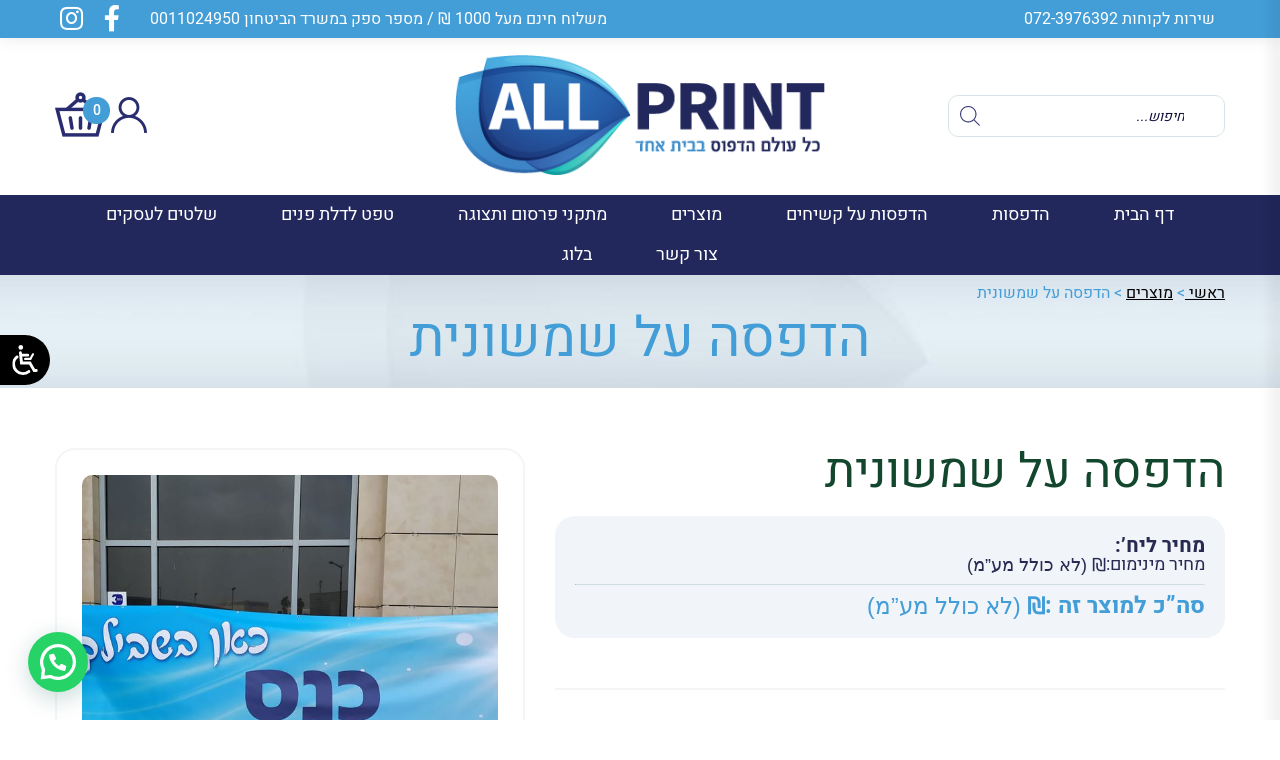

--- FILE ---
content_type: text/html; charset=UTF-8
request_url: https://www.allprint.co.il/product/%D7%94%D7%93%D7%A4%D7%A1%D7%94-%D7%A2%D7%9C-%D7%A9%D7%9E%D7%A9%D7%95%D7%A0%D7%99%D7%AA-3/
body_size: 47560
content:
<!DOCTYPE html>
<html dir="rtl" lang="he-IL" class="no-js">
<head>
	<meta charset="UTF-8">
	<meta name="viewport" content="width=device-width, initial-scale=1.0, minimum-scale=1.0, maximum-scale=1.0, user-scalable=0" />
    <link rel="shortcut icon" href="https://www.allprint.co.il/wp-content/themes/allprint2024/images/favicon.png" type="image/x-icon" />
	<link rel="profile" href="https://gmpg.org/xfn/11">
	<link rel="pingback" href="https://www.allprint.co.il/xmlrpc.php">
<script>	
var templateDir = "https://www.allprint.co.il/wp-content/themes/allprint2024";
</script>
<script>(function(html){html.className = html.className.replace(/\bno-js\b/,'js')})(document.documentElement);</script>
<meta name='robots' content='index, follow, max-image-preview:large, max-snippet:-1, max-video-preview:-1' />
	<style>img:is([sizes="auto" i], [sizes^="auto," i]) { contain-intrinsic-size: 3000px 1500px }</style>
	
<!-- Google Tag Manager for WordPress by gtm4wp.com -->
<script data-cfasync="false" data-pagespeed-no-defer>
	var gtm4wp_datalayer_name = "dataLayer";
	var dataLayer = dataLayer || [];
</script>
<!-- End Google Tag Manager for WordPress by gtm4wp.com -->
	<!-- This site is optimized with the Yoast SEO plugin v25.5 - https://yoast.com/wordpress/plugins/seo/ -->
	<title>הדפסה על שמשונית - ALLPRINT</title>
	<link rel="canonical" href="https://www.allprint.co.il/product/הדפסה-על-שמשונית-3/" />
	<meta property="og:locale" content="he_IL" />
	<meta property="og:type" content="article" />
	<meta property="og:title" content="הדפסה על שמשונית - ALLPRINT" />
	<meta property="og:url" content="https://www.allprint.co.il/product/הדפסה-על-שמשונית-3/" />
	<meta property="og:site_name" content="ALLPRINT" />
	<meta property="article:modified_time" content="2022-10-26T06:08:20+00:00" />
	<meta property="og:image" content="https://www.allprint.co.il/wp-content/uploads/2021/01/IMG_20191225_115619.jpg" />
	<meta property="og:image:width" content="1000" />
	<meta property="og:image:height" content="572" />
	<meta property="og:image:type" content="image/jpeg" />
	<meta name="twitter:card" content="summary_large_image" />
	<script type="application/ld+json" class="yoast-schema-graph">{"@context":"https://schema.org","@graph":[{"@type":"WebPage","@id":"https://www.allprint.co.il/product/%d7%94%d7%93%d7%a4%d7%a1%d7%94-%d7%a2%d7%9c-%d7%a9%d7%9e%d7%a9%d7%95%d7%a0%d7%99%d7%aa-3/","url":"https://www.allprint.co.il/product/%d7%94%d7%93%d7%a4%d7%a1%d7%94-%d7%a2%d7%9c-%d7%a9%d7%9e%d7%a9%d7%95%d7%a0%d7%99%d7%aa-3/","name":"הדפסה על שמשונית - ALLPRINT","isPartOf":{"@id":"https://www.allprint.co.il/#website"},"primaryImageOfPage":{"@id":"https://www.allprint.co.il/product/%d7%94%d7%93%d7%a4%d7%a1%d7%94-%d7%a2%d7%9c-%d7%a9%d7%9e%d7%a9%d7%95%d7%a0%d7%99%d7%aa-3/#primaryimage"},"image":{"@id":"https://www.allprint.co.il/product/%d7%94%d7%93%d7%a4%d7%a1%d7%94-%d7%a2%d7%9c-%d7%a9%d7%9e%d7%a9%d7%95%d7%a0%d7%99%d7%aa-3/#primaryimage"},"thumbnailUrl":"https://www.allprint.co.il/wp-content/uploads/2021/01/IMG_20191225_115619.jpg","datePublished":"2021-01-27T11:58:59+00:00","dateModified":"2022-10-26T06:08:20+00:00","breadcrumb":{"@id":"https://www.allprint.co.il/product/%d7%94%d7%93%d7%a4%d7%a1%d7%94-%d7%a2%d7%9c-%d7%a9%d7%9e%d7%a9%d7%95%d7%a0%d7%99%d7%aa-3/#breadcrumb"},"inLanguage":"he-IL","potentialAction":[{"@type":"ReadAction","target":["https://www.allprint.co.il/product/%d7%94%d7%93%d7%a4%d7%a1%d7%94-%d7%a2%d7%9c-%d7%a9%d7%9e%d7%a9%d7%95%d7%a0%d7%99%d7%aa-3/"]}]},{"@type":"ImageObject","inLanguage":"he-IL","@id":"https://www.allprint.co.il/product/%d7%94%d7%93%d7%a4%d7%a1%d7%94-%d7%a2%d7%9c-%d7%a9%d7%9e%d7%a9%d7%95%d7%a0%d7%99%d7%aa-3/#primaryimage","url":"https://www.allprint.co.il/wp-content/uploads/2021/01/IMG_20191225_115619.jpg","contentUrl":"https://www.allprint.co.il/wp-content/uploads/2021/01/IMG_20191225_115619.jpg","width":1000,"height":572},{"@type":"BreadcrumbList","@id":"https://www.allprint.co.il/product/%d7%94%d7%93%d7%a4%d7%a1%d7%94-%d7%a2%d7%9c-%d7%a9%d7%9e%d7%a9%d7%95%d7%a0%d7%99%d7%aa-3/#breadcrumb","itemListElement":[{"@type":"ListItem","position":1,"name":"Home","item":"https://www.allprint.co.il/"},{"@type":"ListItem","position":2,"name":"Shop","item":"https://www.allprint.co.il/shop/"},{"@type":"ListItem","position":3,"name":"הדפסה על שמשונית"}]},{"@type":"WebSite","@id":"https://www.allprint.co.il/#website","url":"https://www.allprint.co.il/","name":"ALLPRINT","description":"","potentialAction":[{"@type":"SearchAction","target":{"@type":"EntryPoint","urlTemplate":"https://www.allprint.co.il/?s={search_term_string}"},"query-input":{"@type":"PropertyValueSpecification","valueRequired":true,"valueName":"search_term_string"}}],"inLanguage":"he-IL"}]}</script>
	<!-- / Yoast SEO plugin. -->


<link rel='dns-prefetch' href='//static.addtoany.com' />
<link rel='dns-prefetch' href='//www.googletagmanager.com' />
<link rel='dns-prefetch' href='//fonts.googleapis.com' />
<script type="text/javascript">(function() {"use strict";const vps = JSON.parse(`["lcweb-pc","lcweb-mg","lcweb-gg","lcweb-fp"]`);window.dike_plc = (author, slug, redirect_if_false = false) => {const final_slug= author +"-"+ slug,author_full = author +"-*";if(vps.indexOf(final_slug) !== -1 || (typeof(window.dike_tvb) != "undefined" && (window.dike_tvb.indexOf(final_slug) !== -1 || window.dike_tvb.indexOf(author_full) !== -1))) {return true;}else {if(redirect_if_false) {window.location.href = "https://www.allprint.co.il/wp-admin/index.php?page=dike_wpd&author="+ author +"&failed_lic_check="+ author +"-"+ slug;}return false;}};})();</script><script type="text/javascript">
/* <![CDATA[ */
window._wpemojiSettings = {"baseUrl":"https:\/\/s.w.org\/images\/core\/emoji\/16.0.1\/72x72\/","ext":".png","svgUrl":"https:\/\/s.w.org\/images\/core\/emoji\/16.0.1\/svg\/","svgExt":".svg","source":{"concatemoji":"https:\/\/www.allprint.co.il\/wp-includes\/js\/wp-emoji-release.min.js?ver=279a1bdcf220d12306bceaa00b81bab0"}};
/*! This file is auto-generated */
!function(s,n){var o,i,e;function c(e){try{var t={supportTests:e,timestamp:(new Date).valueOf()};sessionStorage.setItem(o,JSON.stringify(t))}catch(e){}}function p(e,t,n){e.clearRect(0,0,e.canvas.width,e.canvas.height),e.fillText(t,0,0);var t=new Uint32Array(e.getImageData(0,0,e.canvas.width,e.canvas.height).data),a=(e.clearRect(0,0,e.canvas.width,e.canvas.height),e.fillText(n,0,0),new Uint32Array(e.getImageData(0,0,e.canvas.width,e.canvas.height).data));return t.every(function(e,t){return e===a[t]})}function u(e,t){e.clearRect(0,0,e.canvas.width,e.canvas.height),e.fillText(t,0,0);for(var n=e.getImageData(16,16,1,1),a=0;a<n.data.length;a++)if(0!==n.data[a])return!1;return!0}function f(e,t,n,a){switch(t){case"flag":return n(e,"\ud83c\udff3\ufe0f\u200d\u26a7\ufe0f","\ud83c\udff3\ufe0f\u200b\u26a7\ufe0f")?!1:!n(e,"\ud83c\udde8\ud83c\uddf6","\ud83c\udde8\u200b\ud83c\uddf6")&&!n(e,"\ud83c\udff4\udb40\udc67\udb40\udc62\udb40\udc65\udb40\udc6e\udb40\udc67\udb40\udc7f","\ud83c\udff4\u200b\udb40\udc67\u200b\udb40\udc62\u200b\udb40\udc65\u200b\udb40\udc6e\u200b\udb40\udc67\u200b\udb40\udc7f");case"emoji":return!a(e,"\ud83e\udedf")}return!1}function g(e,t,n,a){var r="undefined"!=typeof WorkerGlobalScope&&self instanceof WorkerGlobalScope?new OffscreenCanvas(300,150):s.createElement("canvas"),o=r.getContext("2d",{willReadFrequently:!0}),i=(o.textBaseline="top",o.font="600 32px Arial",{});return e.forEach(function(e){i[e]=t(o,e,n,a)}),i}function t(e){var t=s.createElement("script");t.src=e,t.defer=!0,s.head.appendChild(t)}"undefined"!=typeof Promise&&(o="wpEmojiSettingsSupports",i=["flag","emoji"],n.supports={everything:!0,everythingExceptFlag:!0},e=new Promise(function(e){s.addEventListener("DOMContentLoaded",e,{once:!0})}),new Promise(function(t){var n=function(){try{var e=JSON.parse(sessionStorage.getItem(o));if("object"==typeof e&&"number"==typeof e.timestamp&&(new Date).valueOf()<e.timestamp+604800&&"object"==typeof e.supportTests)return e.supportTests}catch(e){}return null}();if(!n){if("undefined"!=typeof Worker&&"undefined"!=typeof OffscreenCanvas&&"undefined"!=typeof URL&&URL.createObjectURL&&"undefined"!=typeof Blob)try{var e="postMessage("+g.toString()+"("+[JSON.stringify(i),f.toString(),p.toString(),u.toString()].join(",")+"));",a=new Blob([e],{type:"text/javascript"}),r=new Worker(URL.createObjectURL(a),{name:"wpTestEmojiSupports"});return void(r.onmessage=function(e){c(n=e.data),r.terminate(),t(n)})}catch(e){}c(n=g(i,f,p,u))}t(n)}).then(function(e){for(var t in e)n.supports[t]=e[t],n.supports.everything=n.supports.everything&&n.supports[t],"flag"!==t&&(n.supports.everythingExceptFlag=n.supports.everythingExceptFlag&&n.supports[t]);n.supports.everythingExceptFlag=n.supports.everythingExceptFlag&&!n.supports.flag,n.DOMReady=!1,n.readyCallback=function(){n.DOMReady=!0}}).then(function(){return e}).then(function(){var e;n.supports.everything||(n.readyCallback(),(e=n.source||{}).concatemoji?t(e.concatemoji):e.wpemoji&&e.twemoji&&(t(e.twemoji),t(e.wpemoji)))}))}((window,document),window._wpemojiSettings);
/* ]]> */
</script>
<style id='wp-emoji-styles-inline-css' type='text/css'>

	img.wp-smiley, img.emoji {
		display: inline !important;
		border: none !important;
		box-shadow: none !important;
		height: 1em !important;
		width: 1em !important;
		margin: 0 0.07em !important;
		vertical-align: -0.1em !important;
		background: none !important;
		padding: 0 !important;
	}
</style>
<style id='joinchat-button-style-inline-css' type='text/css'>
.wp-block-joinchat-button{border:none!important;text-align:center}.wp-block-joinchat-button figure{display:table;margin:0 auto;padding:0}.wp-block-joinchat-button figcaption{font:normal normal 400 .6em/2em var(--wp--preset--font-family--system-font,sans-serif);margin:0;padding:0}.wp-block-joinchat-button .joinchat-button__qr{background-color:#fff;border:6px solid #25d366;border-radius:30px;box-sizing:content-box;display:block;height:200px;margin:auto;overflow:hidden;padding:10px;width:200px}.wp-block-joinchat-button .joinchat-button__qr canvas,.wp-block-joinchat-button .joinchat-button__qr img{display:block;margin:auto}.wp-block-joinchat-button .joinchat-button__link{align-items:center;background-color:#25d366;border:6px solid #25d366;border-radius:30px;display:inline-flex;flex-flow:row nowrap;justify-content:center;line-height:1.25em;margin:0 auto;text-decoration:none}.wp-block-joinchat-button .joinchat-button__link:before{background:transparent var(--joinchat-ico) no-repeat center;background-size:100%;content:"";display:block;height:1.5em;margin:-.75em .75em -.75em 0;width:1.5em}.wp-block-joinchat-button figure+.joinchat-button__link{margin-top:10px}@media (orientation:landscape)and (min-height:481px),(orientation:portrait)and (min-width:481px){.wp-block-joinchat-button.joinchat-button--qr-only figure+.joinchat-button__link{display:none}}@media (max-width:480px),(orientation:landscape)and (max-height:480px){.wp-block-joinchat-button figure{display:none}}

</style>
<link rel='stylesheet' id='gg-lcl-skin-css' href='https://www.allprint.co.il/wp-content/plugins/global-gallery/js/lightboxes/lc-lightbox/skins/minimal.css?ver=8.3.5' type='text/css' media='all' />
<link rel='stylesheet' id='gg-lightbox-css-css' href='https://www.allprint.co.il/wp-content/plugins/global-gallery/js/lightboxes/lc-lightbox/css/lc_lightbox.min.css?ver=279a1bdcf220d12306bceaa00b81bab0' type='text/css' media='all' />
<link rel='stylesheet' id='nagishx-front-styles-css' href='https://www.allprint.co.il/wp-content/plugins/nagish-accessibility/assets/css/wp-nagish-express.min.css?ver=1.9.1' type='text/css' media='all' />
<link rel='stylesheet' id='flaticons-nagish-css' href='https://www.allprint.co.il/wp-content/plugins/nagish-accessibility/assets/flaticons/flaticon_nagishexpress.css?ver=1.9.1' type='text/css' media='all' />
<link rel='stylesheet' id='nagishx-google-styles-css' href='https://fonts.googleapis.com/css2?family=Assistant%3Awght%40200%3B300%3B400%3B500%3B600%3B700%3B800&#038;display=swap&#038;ver=1.9.1' type='text/css' media='all' />
<link rel='stylesheet' id='nagish-accessibility-styles-css' href='https://www.allprint.co.il/wp-content/plugins/nagish-accessibility/assets/css/nagish-accessibility.css?ver=1.9.1' type='text/css' media='all' />
<link rel='stylesheet' id='spq_style-css' href='https://www.allprint.co.il/wp-content/plugins/smart-product-quantity/assets/css/frontend_styles.css?ver=1.0.0' type='text/css' media='all' />
<link rel='stylesheet' id='photoswipe-css' href='https://www.allprint.co.il/wp-content/plugins/woocommerce/assets/css/photoswipe/photoswipe.min.css?ver=10.0.2' type='text/css' media='all' />
<link rel='stylesheet' id='photoswipe-default-skin-css' href='https://www.allprint.co.il/wp-content/plugins/woocommerce/assets/css/photoswipe/default-skin/default-skin.min.css?ver=10.0.2' type='text/css' media='all' />
<style id='woocommerce-inline-inline-css' type='text/css'>
.woocommerce form .form-row .required { visibility: visible; }
</style>
<link rel='stylesheet' id='fpf_front-css' href='https://www.allprint.co.il/wp-content/plugins/flexible-product-fields/assets/css/front.min.css?ver=2.9.4.69' type='text/css' media='all' />
<link rel='stylesheet' id='fpf_new_front-css' href='https://www.allprint.co.il/wp-content/plugins/flexible-product-fields/assets/css/new-front.css?ver=2.9.4.69' type='text/css' media='all' />
<link rel='stylesheet' id='woo-variation-swatches-css' href='https://www.allprint.co.il/wp-content/plugins/woo-variation-swatches/assets/css/frontend.min.css?ver=1752841028' type='text/css' media='all' />
<style id='woo-variation-swatches-inline-css' type='text/css'>
:root {
--wvs-tick:url("data:image/svg+xml;utf8,%3Csvg filter='drop-shadow(0px 0px 2px rgb(0 0 0 / .8))' xmlns='http://www.w3.org/2000/svg'  viewBox='0 0 30 30'%3E%3Cpath fill='none' stroke='%23ffffff' stroke-linecap='round' stroke-linejoin='round' stroke-width='4' d='M4 16L11 23 27 7'/%3E%3C/svg%3E");

--wvs-cross:url("data:image/svg+xml;utf8,%3Csvg filter='drop-shadow(0px 0px 5px rgb(255 255 255 / .6))' xmlns='http://www.w3.org/2000/svg' width='72px' height='72px' viewBox='0 0 24 24'%3E%3Cpath fill='none' stroke='%23ff0000' stroke-linecap='round' stroke-width='0.6' d='M5 5L19 19M19 5L5 19'/%3E%3C/svg%3E");
--wvs-single-product-item-width:50px;
--wvs-single-product-item-height:50px;
--wvs-single-product-item-font-size:16px}
</style>
<link rel='stylesheet' id='brands-styles-css' href='https://www.allprint.co.il/wp-content/plugins/woocommerce/assets/css/brands.css?ver=10.0.2' type='text/css' media='all' />
<link rel='stylesheet' id='dgwt-wcas-style-css' href='https://www.allprint.co.il/wp-content/plugins/ajax-search-for-woocommerce/assets/css/style.min.css?ver=1.31.0' type='text/css' media='all' />
<link rel='stylesheet' id='select2-css' href='https://www.allprint.co.il/wp-content/plugins/woocommerce/assets/css/select2.css?ver=10.0.2' type='text/css' media='all' />
<link rel='stylesheet' id='xoo-wsc-fonts-css' href='https://www.allprint.co.il/wp-content/plugins/woocommerce-side-cart-premium/assets/css/xoo-wsc-fonts.css?ver=3.1' type='text/css' media='all' />
<link rel='stylesheet' id='xoo-wsc-style-css' href='https://www.allprint.co.il/wp-content/plugins/woocommerce-side-cart-premium/assets/css/xoo-wsc-style.css?ver=3.1' type='text/css' media='all' />
<style id='xoo-wsc-style-inline-css' type='text/css'>
a.xoo-wsc-ft-btn:nth-child(3){
		grid-column: 1/-1;
	}
.xoo-wsc-sp-left-col img{
	max-width: 60px;
}

.xoo-wsc-sp-right-col{
	font-size: 12px;
}

.xoo-wsc-sp-container{
	background-color: #000000;
}


 

.xoo-wsc-footer{
	background-color: #ffffff;
	color: #0a0a0a;
	padding: 10px 20px;
}

.xoo-wsc-footer, .xoo-wsc-footer a, .xoo-wsc-footer .amount{
	font-size: 12px;
}

.xoo-wsc-ft-buttons-cont{
	grid-template-columns: 2fr 2fr;
}

.xoo-wsc-basket{
	bottom: 8px;
	right: 0px;
	background-color: #ffffff;
	color: #2457a2;
	box-shadow: 0 1px 4px 0;
	border-radius: 50%}

.xoo-wsc-bki{
	font-size: 26px}

.xoo-wsc-items-count{
	bottom: -12px;
	left: -12px;
}

.xoo-wsc-items-count, .xoo-wsc-sc-count{
	background-color: #000000;
	color: #ffffff;
}

.xoo-wsc-container, .xoo-wsc-slider{
	max-width: 280px;
	right: -280px;
	top: 0;bottom: 0;
	bottom: 0;
	font-family: }


.xoo-wsc-cart-active .xoo-wsc-container, .xoo-wsc-slider-active .xoo-wsc-slider{
	right: 0;
}


.xoo-wsc-cart-active .xoo-wsc-basket{
	right: 280px;
}

.xoo-wsc-slider{
	right: -280px;
}

span.xoo-wsch-close {
    font-size: 25px;
    right: 10px;
}

.xoo-wsch-top{
	justify-content: center;
}

.xoo-wsch-text{
	font-size: 18px;
}

.xoo-wsc-header{
	color: #000000;
	background-color: #ffffff;
}

.xoo-wsc-sb-bar > span{
	background-color: #1e73be;
}

.xoo-wsc-body{
	background-color: #ffffff;
}

.xoo-wsc-body, .xoo-wsc-body span.amount, .xoo-wsc-body a{
	font-size: 12px;
	color: #000000;
}

.xoo-wsc-product{
	padding: 20px 15px;
}

.xoo-wsc-img-col{
	width: 35%;
}
.xoo-wsc-sum-col{
	width: 65%;
}

.xoo-wsc-sum-col{
	justify-content: center;
}

/***** Quantity *****/

.xoo-wsc-qty-box{
	max-width: 80px;
}

.xoo-wsc-qty-box.xoo-wsc-qtb-square{
	border-color: #000000;
}

input[type="number"].xoo-wsc-qty{
	border-color: #000000;
	background-color: #ffffff;
	color: #000000;
	height: 20px;
	line-height: 20px;
}

input[type="number"].xoo-wsc-qty, .xoo-wsc-qtb-square{
	border-width: 1px;
	border-style: solid;
}
.xoo-wsc-chng{
	background-color: #ffffff;
	color: #000000;
}.xoo-wsc-img-col img {
    padding-left: 15px;
    padding-right: 10px;
}
.xoo-wsc-sm-right {
    padding-right: 10px;
    padding-left: 5px;
}
.xoo-wsc-sp-product {
    padding: 10px 5px;
}
.xoo-wsc-sp-left-col img {
    max-width: 90px;
    padding-left: 10px;
}
.xoo-wsc-icon-coupon-1:before {
    padding-left: 7px;
}
</style>
<link rel='stylesheet' id='style-def-css' href='https://www.allprint.co.il/wp-content/themes/allprint2024/css/defaults.css' type='text/css' media='all' />
<link rel='stylesheet' id='style-hover-css' href='https://www.allprint.co.il/wp-content/themes/allprint2024/css/hover-min.css' type='text/css' media='all' />
<link rel='stylesheet' id='animate-css' href='https://www.allprint.co.il/wp-content/themes/allprint2024/css/animate.css' type='text/css' media='all' />
<link rel='stylesheet' id='style-fa-css' href='https://www.allprint.co.il/wp-content/themes/allprint2024/font-awesome/css/font-awesome.css' type='text/css' media='all' />
<link rel='stylesheet' id='style-icons-css' href='https://www.allprint.co.il/wp-content/themes/allprint2024/flaticons/flaticon.css' type='text/css' media='all' />
<link rel='stylesheet' id='style-slick-css' href='https://www.allprint.co.il/wp-content/themes/allprint2024/slick/slick.css' type='text/css' media='all' />
<link rel='stylesheet' id='heebo-css' href='https://www.allprint.co.il/wp-content/themes/allprint2024/fonts/heebo.css' type='text/css' media='all' />
<link rel='stylesheet' id='style-grid-css' href='https://www.allprint.co.il/wp-content/themes/allprint2024/bootstrap/css/rtl/bootstrap-grid.css' type='text/css' media='all' />
<link rel='stylesheet' id='woocommerce-standart-css' href='https://www.allprint.co.il/wp-content/themes/allprint2024/woocommerce/css/standard-rtl.css' type='text/css' media='all' />
<link rel='stylesheet' id='woocommerce-custom-css' href='https://www.allprint.co.il/wp-content/themes/allprint2024/woocommerce/css/custom.css' type='text/css' media='all' />
<link rel='stylesheet' id='style-main-css' href='https://www.allprint.co.il/wp-content/themes/allprint2024/style.css' type='text/css' media='all' />
<link rel='stylesheet' id='style-responsive-css' href='https://www.allprint.co.il/wp-content/themes/allprint2024/css/responsive.css' type='text/css' media='all' />
<link rel='stylesheet' id='dflip-style-css' href='https://www.allprint.co.il/wp-content/plugins/dflip/assets/css/dflip.min.css?ver=2.3.58' type='text/css' media='all' />
<link rel='stylesheet' id='fpf-pro-front-css' href='https://www.allprint.co.il/wp-content/plugins/flexible-product-fields-pro/assets/css/new-front.css?ver=13' type='text/css' media='all' />
<link rel='stylesheet' id='wp-pagenavi-css' href='https://www.allprint.co.il/wp-content/plugins/wp-pagenavi/pagenavi-css.css?ver=2.70' type='text/css' media='all' />
<link rel='stylesheet' id='addtoany-css' href='https://www.allprint.co.il/wp-content/plugins/add-to-any/addtoany.min.css?ver=1.16' type='text/css' media='all' />
<link rel='stylesheet' id='gg_fontawesome-css' href='https://www.allprint.co.il/wp-content/plugins/global-gallery/css/fontAwesome/css/all.min.css?ver=5.15.2' type='text/css' media='all' />
<link rel='stylesheet' id='gg-frontend-css' href='https://www.allprint.co.il/wp-content/plugins/global-gallery/css/frontend.min.css?ver=8.3.5' type='text/css' media='all' />
<link rel='stylesheet' id='gg-slider-css' href='https://www.allprint.co.il/wp-content/plugins/global-gallery/js/jquery.galleria/themes/ggallery/galleria.ggallery.min.css?ver=8.3.5' type='text/css' media='all' />
<link rel='stylesheet' id='gg-custom-css-css' href='https://www.allprint.co.il/wp-content/plugins/global-gallery/css/custom.css?ver=8.3.5-30dc63db8aa903d813eeda655656f498' type='text/css' media='all' />
<script type="text/javascript" src="https://www.allprint.co.il/wp-includes/js/jquery/jquery.min.js?ver=3.7.1" id="jquery-core-js"></script>
<script type="text/javascript" src="https://www.allprint.co.il/wp-includes/js/jquery/jquery-migrate.min.js?ver=3.4.1" id="jquery-migrate-js"></script>
<script type="text/javascript" id="addtoany-core-js-before">
/* <![CDATA[ */
window.a2a_config=window.a2a_config||{};a2a_config.callbacks=[];a2a_config.overlays=[];a2a_config.templates={};a2a_localize = {
	Share: "Share",
	Save: "Save",
	Subscribe: "Subscribe",
	Email: "Email",
	Bookmark: "Bookmark",
	ShowAll: "Show all",
	ShowLess: "Show less",
	FindServices: "Find service(s)",
	FindAnyServiceToAddTo: "Instantly find any service to add to",
	PoweredBy: "Powered by",
	ShareViaEmail: "Share via email",
	SubscribeViaEmail: "Subscribe via email",
	BookmarkInYourBrowser: "Bookmark in your browser",
	BookmarkInstructions: "Press Ctrl+D or \u2318+D to bookmark this page",
	AddToYourFavorites: "Add to your favorites",
	SendFromWebOrProgram: "Send from any email address or email program",
	EmailProgram: "Email program",
	More: "More&#8230;",
	ThanksForSharing: "Thanks for sharing!",
	ThanksForFollowing: "Thanks for following!"
};
/* ]]> */
</script>
<script type="text/javascript" defer src="https://static.addtoany.com/menu/page.js" id="addtoany-core-js"></script>
<script type="text/javascript" defer src="https://www.allprint.co.il/wp-content/plugins/add-to-any/addtoany.min.js?ver=1.1" id="addtoany-jquery-js"></script>
<script type="text/javascript" id="spq-frontend-script-js-extra">
/* <![CDATA[ */
var spq_frontend = {"hide_qty_field":""};
/* ]]> */
</script>
<script type="text/javascript" src="https://www.allprint.co.il/wp-content/plugins/smart-product-quantity/assets/js/frontend_scripts.js?ver=1.0.0" id="spq-frontend-script-js"></script>
<script type="text/javascript" src="https://www.allprint.co.il/wp-content/plugins/woocommerce/assets/js/jquery-blockui/jquery.blockUI.min.js?ver=2.7.0-wc.10.0.2" id="jquery-blockui-js" data-wp-strategy="defer"></script>
<script type="text/javascript" id="wc-add-to-cart-js-extra">
/* <![CDATA[ */
var wc_add_to_cart_params = {"ajax_url":"\/wp-admin\/admin-ajax.php","wc_ajax_url":"\/?wc-ajax=%%endpoint%%","i18n_view_cart":"\u05d4\u05e6\u05d2 \u05e2\u05d2\u05dc\u05d4","cart_url":"https:\/\/www.allprint.co.il\/cart\/","is_cart":"","cart_redirect_after_add":"no"};
/* ]]> */
</script>
<script type="text/javascript" src="https://www.allprint.co.il/wp-content/plugins/woocommerce/assets/js/frontend/add-to-cart.min.js?ver=10.0.2" id="wc-add-to-cart-js" defer="defer" data-wp-strategy="defer"></script>
<script type="text/javascript" src="https://www.allprint.co.il/wp-content/plugins/woocommerce/assets/js/flexslider/jquery.flexslider.min.js?ver=2.7.2-wc.10.0.2" id="flexslider-js" defer="defer" data-wp-strategy="defer"></script>
<script type="text/javascript" src="https://www.allprint.co.il/wp-content/plugins/woocommerce/assets/js/photoswipe/photoswipe.min.js?ver=4.1.1-wc.10.0.2" id="photoswipe-js" defer="defer" data-wp-strategy="defer"></script>
<script type="text/javascript" src="https://www.allprint.co.il/wp-content/plugins/woocommerce/assets/js/photoswipe/photoswipe-ui-default.min.js?ver=4.1.1-wc.10.0.2" id="photoswipe-ui-default-js" defer="defer" data-wp-strategy="defer"></script>
<script type="text/javascript" id="wc-single-product-js-extra">
/* <![CDATA[ */
var wc_single_product_params = {"i18n_required_rating_text":"\u05d1\u05d7\u05e8 \u05d3\u05d9\u05e8\u05d5\u05d2","i18n_rating_options":["1 \u05de\u05ea\u05d5\u05da 5 \u05db\u05d5\u05db\u05d1\u05d9\u05dd","2 \u05de\u05ea\u05d5\u05da 5 \u05db\u05d5\u05db\u05d1\u05d9\u05dd","3 \u05de\u05ea\u05d5\u05da 5 \u05db\u05d5\u05db\u05d1\u05d9\u05dd","4 \u05de\u05ea\u05d5\u05da 5 \u05db\u05d5\u05db\u05d1\u05d9\u05dd","5 \u05de\u05ea\u05d5\u05da 5 \u05db\u05d5\u05db\u05d1\u05d9\u05dd"],"i18n_product_gallery_trigger_text":"\u05dc\u05d4\u05e6\u05d9\u05d2 \u05d0\u05ea \u05d2\u05dc\u05e8\u05d9\u05d9\u05ea \u05d4\u05ea\u05de\u05d5\u05e0\u05d5\u05ea \u05e2\u05dc \u05de\u05e1\u05da \u05de\u05dc\u05d0","review_rating_required":"yes","flexslider":{"rtl":true,"animation":"slide","smoothHeight":true,"directionNav":false,"controlNav":"thumbnails","slideshow":false,"animationSpeed":500,"animationLoop":false,"allowOneSlide":false},"zoom_enabled":"","zoom_options":[],"photoswipe_enabled":"1","photoswipe_options":{"shareEl":false,"closeOnScroll":false,"history":false,"hideAnimationDuration":0,"showAnimationDuration":0},"flexslider_enabled":"1"};
/* ]]> */
</script>
<script type="text/javascript" src="https://www.allprint.co.il/wp-content/plugins/woocommerce/assets/js/frontend/single-product.min.js?ver=10.0.2" id="wc-single-product-js" defer="defer" data-wp-strategy="defer"></script>
<script type="text/javascript" src="https://www.allprint.co.il/wp-content/plugins/woocommerce/assets/js/js-cookie/js.cookie.min.js?ver=2.1.4-wc.10.0.2" id="js-cookie-js" data-wp-strategy="defer"></script>
<script type="text/javascript" src="https://www.allprint.co.il/wp-content/plugins/woocommerce/assets/js/accounting/accounting.min.js?ver=0.4.2" id="accounting-js"></script>
<script type="text/javascript" id="fpf_product-js-extra">
/* <![CDATA[ */
var fpf_product = {"total":"\u05e1\u05da \u05d4\u05db\u05dc","currency_format_num_decimals":"0","currency_format_symbol":"\u20aa","currency_format_decimal_sep":".","currency_format_thousand_sep":",","currency_format":"%s%v","fields_rules":[],"fpf_fields":[],"fpf_product_price":"0"};
/* ]]> */
</script>
<script type="text/javascript" src="https://www.allprint.co.il/wp-content/plugins/flexible-product-fields/assets/js/fpf_product.min.js?ver=2.9.4.69" id="fpf_product-js"></script>
<script type="text/javascript" src="https://www.allprint.co.il/wp-content/plugins/flexible-product-fields-pro/assets/js/front.js?ver=13" id="flexible_product_fields_front_js-js"></script>
<script type="text/javascript" id="wc-country-select-js-extra">
/* <![CDATA[ */
var wc_country_select_params = {"countries":"{\"IL\":[]}","i18n_select_state_text":"\u05d1\u05d7\u05e8 \u05d0\u05e4\u05e9\u05e8\u05d5\u05ea\u2026","i18n_no_matches":"\u05dc\u05d0 \u05e0\u05de\u05e6\u05d0\u05d5 \u05d4\u05ea\u05d0\u05de\u05d5\u05ea","i18n_ajax_error":"\u05d8\u05e2\u05d9\u05e0\u05d4 \u05e0\u05db\u05e9\u05dc\u05d4","i18n_input_too_short_1":"\u05d0\u05e0\u05d0 \u05d4\u05d6\u05df \u05ea\u05d5 1 \u05d0\u05d5 \u05d9\u05d5\u05ea\u05e8","i18n_input_too_short_n":"\u05d0\u05e0\u05d0 \u05d4\u05d6\u05df %qty% \u05ea\u05d5\u05d5\u05d9\u05dd \u05e0\u05d5\u05e1\u05e4\u05d9\u05dd","i18n_input_too_long_1":"\u05d0\u05e0\u05d0 \u05de\u05d7\u05e7 \u05ea\u05d5 1","i18n_input_too_long_n":"\u05d0\u05e0\u05d0 \u05de\u05d7\u05e7 %qty% \u05ea\u05d5\u05d5\u05d9\u05dd","i18n_selection_too_long_1":"\u05d1\u05d0\u05e4\u05e9\u05e8\u05d5\u05ea\u05da \u05dc\u05d1\u05d7\u05d5\u05e8 \u05e4\u05e8\u05d9\u05d8 1 \u05d1\u05dc\u05d1\u05d3","i18n_selection_too_long_n":"\u05d1\u05d0\u05e4\u05e9\u05e8\u05d5\u05ea\u05da \u05dc\u05d1\u05d7\u05d5\u05e8 %qty% \u05e4\u05e8\u05d9\u05d8\u05d9\u05dd \u05d1\u05dc\u05d1\u05d3","i18n_load_more":"\u05d8\u05d5\u05e2\u05df \u05ea\u05d5\u05e6\u05d0\u05d5\u05ea \u05e0\u05d5\u05e1\u05e4\u05d5\u05ea\u2026","i18n_searching":"\u05de\u05d7\u05e4\u05e9\u2026"};
/* ]]> */
</script>
<script type="text/javascript" src="https://www.allprint.co.il/wp-content/plugins/woocommerce/assets/js/frontend/country-select.min.js?ver=10.0.2" id="wc-country-select-js" defer="defer" data-wp-strategy="defer"></script>

<!-- Google tag (gtag.js) snippet added by Site Kit -->

<!-- Google Analytics snippet added by Site Kit -->
<script type="text/javascript" src="https://www.googletagmanager.com/gtag/js?id=GT-T94D6PM" id="google_gtagjs-js" async></script>
<script type="text/javascript" id="google_gtagjs-js-after">
/* <![CDATA[ */
window.dataLayer = window.dataLayer || [];function gtag(){dataLayer.push(arguments);}
gtag("set","linker",{"domains":["www.allprint.co.il"]});
gtag("js", new Date());
gtag("set", "developer_id.dZTNiMT", true);
gtag("config", "GT-T94D6PM");
 window._googlesitekit = window._googlesitekit || {}; window._googlesitekit.throttledEvents = []; window._googlesitekit.gtagEvent = (name, data) => { var key = JSON.stringify( { name, data } ); if ( !! window._googlesitekit.throttledEvents[ key ] ) { return; } window._googlesitekit.throttledEvents[ key ] = true; setTimeout( () => { delete window._googlesitekit.throttledEvents[ key ]; }, 5 ); gtag( "event", name, { ...data, event_source: "site-kit" } ); }; 
/* ]]> */
</script>

<!-- End Google tag (gtag.js) snippet added by Site Kit -->
<link rel="https://api.w.org/" href="https://www.allprint.co.il/wp-json/" /><link rel="alternate" title="JSON" type="application/json" href="https://www.allprint.co.il/wp-json/wp/v2/product/1745" /><link rel="alternate" title="oEmbed (JSON)" type="application/json+oembed" href="https://www.allprint.co.il/wp-json/oembed/1.0/embed?url=https%3A%2F%2Fwww.allprint.co.il%2Fproduct%2F%25d7%2594%25d7%2593%25d7%25a4%25d7%25a1%25d7%2594-%25d7%25a2%25d7%259c-%25d7%25a9%25d7%259e%25d7%25a9%25d7%2595%25d7%25a0%25d7%2599%25d7%25aa-3%2F" />
<link rel="alternate" title="oEmbed (XML)" type="text/xml+oembed" href="https://www.allprint.co.il/wp-json/oembed/1.0/embed?url=https%3A%2F%2Fwww.allprint.co.il%2Fproduct%2F%25d7%2594%25d7%2593%25d7%25a4%25d7%25a1%25d7%2594-%25d7%25a2%25d7%259c-%25d7%25a9%25d7%259e%25d7%25a9%25d7%2595%25d7%25a0%25d7%2599%25d7%25aa-3%2F&#038;format=xml" />
<meta name="generator" content="Site Kit by Google 1.157.0" /><style>
		#payme_iframe{height:600px}
	</style><script>
	function expand(param) {
		param.style.display = (param.style.display == "none") ? "block" : "none";
	}
	function read_toggle(id, more, less) {
		el = document.getElementById("readlink" + id);
		el.innerHTML = (el.innerHTML == more) ? less : more;
		expand(document.getElementById("read" + id));
	}
	</script>
<!-- This website runs the Product Feed PRO for WooCommerce by AdTribes.io plugin - version woocommercesea_option_installed_version -->

<!-- Google Tag Manager for WordPress by gtm4wp.com -->
<!-- GTM Container placement set to automatic -->
<script data-cfasync="false" data-pagespeed-no-defer>
	var dataLayer_content = {"pagePostType":"product","pagePostType2":"single-product","pagePostAuthor":"svetlana"};
	dataLayer.push( dataLayer_content );
</script>
<script data-cfasync="false" data-pagespeed-no-defer>
(function(w,d,s,l,i){w[l]=w[l]||[];w[l].push({'gtm.start':
new Date().getTime(),event:'gtm.js'});var f=d.getElementsByTagName(s)[0],
j=d.createElement(s),dl=l!='dataLayer'?'&l='+l:'';j.async=true;j.src=
'//www.googletagmanager.com/gtm.js?id='+i+dl;f.parentNode.insertBefore(j,f);
})(window,document,'script','dataLayer','GTM-PBMPKSH');
</script>
<!-- End Google Tag Manager for WordPress by gtm4wp.com -->		<style>
			.dgwt-wcas-ico-magnifier,.dgwt-wcas-ico-magnifier-handler{max-width:20px}.dgwt-wcas-search-wrapp{max-width:600px}		</style>
			<noscript><style>.woocommerce-product-gallery{ opacity: 1 !important; }</style></noscript>
	<link rel="icon" href="https://www.allprint.co.il/wp-content/uploads/2022/02/favicon-icon-100x100.png" sizes="32x32" />
<link rel="icon" href="https://www.allprint.co.il/wp-content/uploads/2022/02/favicon-icon.png" sizes="192x192" />
<link rel="apple-touch-icon" href="https://www.allprint.co.il/wp-content/uploads/2022/02/favicon-icon.png" />
<meta name="msapplication-TileImage" content="https://www.allprint.co.il/wp-content/uploads/2022/02/favicon-icon.png" />
<style type="text/css">

*[id^='readlink'] {
 font-weight: normal;
 color: #000000;
 background: #ffffff;
 padding: 0px;
 border-bottom: 1px solid #000000;
 -webkit-box-shadow: none !important;
 box-shadow: none !important;
 -webkit-transition: none !important;
}

*[id^='readlink']:hover {
 font-weight: normal;
 color: #191919;
 padding: 0px;
 border-bottom: 1px solid #000000;
}

*[id^='readlink']:focus {
 outline: none;
 color: #000000;
}

</style>

<!-- Facebook Pixel Code -->
<script>
!function(f,b,e,v,n,t,s)
{if(f.fbq)return;n=f.fbq=function(){n.callMethod?
n.callMethod.apply(n,arguments):n.queue.push(arguments)};
if(!f._fbq)f._fbq=n;n.push=n;n.loaded=!0;n.version='2.0';
n.queue=[];t=b.createElement(e);t.async=!0;
t.src=v;s=b.getElementsByTagName(e)[0];
s.parentNode.insertBefore(t,s)}(window, document,'script',
'https://connect.facebook.net/en_US/fbevents.js');
fbq('init', '2775194909475299');
fbq('track', 'PageView');
</script>
<noscript><img height="1" width="1" style="display:none"
src="https://www.facebook.com/tr?id=2775194909475299&ev=PageView&noscript=1"
/></noscript>
<!-- End Facebook Pixel Code -->

<!-- Global site tag (gtag.js) - Google Analytics --> 
<script async src="https://www.googletagmanager.com/gtag/js?id=UA-34703977-23"></script>
<script>
  window.dataLayer = window.dataLayer || [];
  function gtag(){dataLayer.push(arguments);}
  gtag('js', new Date());

  gtag('config', 'UA-34703977-23');
</script>

</head>

<body data-rsssl=1 class="rtl wp-singular product-template-default single single-product postid-1745 wp-theme-allprint2024 theme-allprint2024 chrome osx wp-nagish-express nagishx-light-theme accessibility-contrast_mode_on wah_fstype_script accessibility-underline-setup nagishx-icon-font wne_statement_enabled accessibility-location-right nagishx-wide-sidebar woocommerce woocommerce-page woocommerce-no-js woo-variation-swatches wvs-behavior-blur wvs-theme-allprint2024 wvs-show-label wvs-tooltip">
<div class="wrapper">
<div id="head">
 
<div id="toprow">
<div class="container">
		<div class="row align-items-center">
       
    
	  <div class="col-lg-6">
        <div class="top-right">
          
          
          <div class="toptel">
             	 
                   
                    <a href="tel:072-3976392" rel="nofollow" class="call tela">
                   
                     <span>שירות לקוחות</span>
                      <phone>072-3976392</phone>
                      </a>
           </div><!--toptel-->
           
    </div><!--top-rigth-->
     </div><!--col-->
	  <div class="col-lg-6">
        <div class="top-left">
         <div class="top-note">משלוח חינם מעל 1000 ₪   /  מספר ספק במשרד הביטחון 0011024950</div>
		<div class="social-icons">
            
 <a href="https://www.facebook.com/allprint.il"  target="_blank" class="soc-link">
 <i class="fab fa-facebook-f" aria-hidden="true"></i>
 </a>
 
			  
 <a href="#"  target="_blank" class="soc-link">
 <i class="fab fa-instagram" aria-hidden="true"></i>
 </a>
 
			  </div><!--social--> 
    	
     
     
     </div><!--top-left-->
     </div><!--col-->
    </div><!--row-->
  </div><!--cont-->  
</div><!--toprow--> 
<div class="container"> 
  <div id="logorow">

		<div class="row align-items-center">
         <div class="col-lg-4">  
    	<div class="topsearch"><div  class="dgwt-wcas-search-wrapp dgwt-wcas-no-submit woocommerce dgwt-wcas-style-solaris js-dgwt-wcas-layout-classic dgwt-wcas-layout-classic js-dgwt-wcas-mobile-overlay-enabled">
		<form class="dgwt-wcas-search-form" role="search" action="https://www.allprint.co.il/" method="get">
		<div class="dgwt-wcas-sf-wrapp">
							<svg class="dgwt-wcas-ico-magnifier" xmlns="http://www.w3.org/2000/svg"
					 xmlns:xlink="http://www.w3.org/1999/xlink" x="0px" y="0px"
					 viewBox="0 0 51.539 51.361" xml:space="preserve">
		             <path 						 d="M51.539,49.356L37.247,35.065c3.273-3.74,5.272-8.623,5.272-13.983c0-11.742-9.518-21.26-21.26-21.26 S0,9.339,0,21.082s9.518,21.26,21.26,21.26c5.361,0,10.244-1.999,13.983-5.272l14.292,14.292L51.539,49.356z M2.835,21.082 c0-10.176,8.249-18.425,18.425-18.425s18.425,8.249,18.425,18.425S31.436,39.507,21.26,39.507S2.835,31.258,2.835,21.082z"/>
				</svg>
							<label class="screen-reader-text"
				   for="dgwt-wcas-search-input-1">Products search</label>

			<input id="dgwt-wcas-search-input-1"
				   type="search"
				   class="dgwt-wcas-search-input"
				   name="s"
				   value=""
				   placeholder="חיפוש..."
				   autocomplete="off"
							/>
			<div class="dgwt-wcas-preloader"></div>

			<div class="dgwt-wcas-voice-search"></div>

			
			<input type="hidden" name="post_type" value="product"/>
			<input type="hidden" name="dgwt_wcas" value="1"/>

			
					</div>
	</form>
</div>
</div><!--topsearch-->
  	 
     </div><!--col-->  
      <div class="col-lg-4"> 
    <div class="logo"> 
                        <a href="https://www.allprint.co.il">
                        <img src="https://www.allprint.co.il/wp-content/themes/allprint2024/images/logo.png"  alt="ALLPRINT" />
                        </a>                   
					</div><!--logo-->     
        </div><!--col-->  	  	   
   
     <div class="col-lg-4">
  		<div class="top-left">
        	      
             
   <span class="loginlink">
 	<a href="https://www.allprint.co.il/my-account/" title="LogIn" class="login">
    <img src="https://www.allprint.co.il/wp-content/themes/allprint2024/images/user-icon.png" alt="">	 </a>
     
 </span> 
   
  
            <div class="woo-cart">

<a class="cart-url" href="https://www.allprint.co.il/cart/" title="Shopping cart">
 			
              <img src="https://www.allprint.co.il/wp-content/themes/allprint2024/images/cart-icon.png" align="cart" />
             
             <span class="cart-contents">
          
			 0  
			
             </span><!--cart-contents-->
</a>
</div><!--woo-cart-->       </div>
     </div><!--col-->  
  </div><!--row-->
 
</div><!--logorow-->      	



 </div><!--cont--> 
 </div><!--head-->   
<div id="mainmenu">
	<div class="container"> 
	<div class="menu-primary-container clearfix"><ul id="menu-all-print" class="menus menu-primary"><li id="menu-item-15477" class="menu-item menu-item-type-post_type menu-item-object-page menu-item-home menu-item-15477"><a href="https://www.allprint.co.il/">דף הבית</a></li>
<li id="menu-item-10761" class="menu-item menu-item-type-custom menu-item-object-custom menu-item-has-children menu-item-10761"><a href="#">הדפסות</a>
<ul class="sub-menu sub-level-1">
	<li id="menu-item-15146" class="menu-item menu-item-type-taxonomy menu-item-object-product_cat menu-item-15146"><a href="https://www.allprint.co.il/product-category/%d7%94%d7%93%d7%a4%d7%a1%d7%95%d7%aa/%d7%93%d7%a4%d7%95%d7%a1-%d7%93%d7%99%d7%92%d7%98%d7%9c%d7%99-%d7%a4%d7%95%d7%a8%d7%9e%d7%98-%d7%a7%d7%98%d7%9f/">דפוס דיגטלי (פורמט קטן)</a></li>
	<li id="menu-item-15145" class="menu-item menu-item-type-taxonomy menu-item-object-product_cat menu-item-15145"><a href="https://www.allprint.co.il/product-category/%d7%94%d7%93%d7%a4%d7%a1%d7%95%d7%aa/%d7%9e%d7%93%d7%91%d7%a7%d7%95%d7%aa-%d7%a7%d7%98%d7%a0%d7%95%d7%aa-%d7%93%d7%99%d7%92%d7%99%d7%98%d7%9c%d7%99/">מדבקות קטנות (דיגיטלי)</a></li>
	<li id="menu-item-20351" class="menu-item menu-item-type-custom menu-item-object-custom menu-item-20351"><a href="https://www.allprint.co.il/product-category/%d7%94%d7%93%d7%a4%d7%a1%d7%aa-%d7%a8%d7%95%d7%9c%d7%90%d7%a4/">הדפסת רולאפ</a></li>
	<li id="menu-item-19740" class="menu-item menu-item-type-custom menu-item-object-custom menu-item-19740"><a href="https://www.allprint.co.il/product-category/%d7%94%d7%93%d7%a4%d7%a1%d7%aa-%d7%a9%d7%9c%d7%98%d7%99%d7%9d/">הדפסת שלטים</a></li>
	<li id="menu-item-15144" class="menu-item menu-item-type-taxonomy menu-item-object-product_cat menu-item-15144"><a href="https://www.allprint.co.il/product-category/%d7%94%d7%93%d7%a4%d7%a1%d7%95%d7%aa/%d7%94%d7%93%d7%a4%d7%a1%d7%94-%d7%a2%d7%9c-%d7%9e%d7%93%d7%91%d7%a7%d7%95%d7%aa-%d7%9e%d7%93%d7%91%d7%a7%d7%95%d7%aa-%d7%92%d7%93%d7%95%d7%9c%d7%95%d7%aa/">הדפסת מדבקות<div class="menu-item-description">הדפסה על מדבקות – ההליך המקוצר מי שלא יצא לו להזמין שירות הדפסת מדבקות בשנים האחרונות, או לעשות שימוש בשירותיו של בית דפוס למטרות אחרות, עתיד להיות מופתע מהשינויים והחידושים בתחום. אם בעבר התהליכים של הדפסה על מדבקות או הליכי ההדפסה בכלל היו מורכבים ומסורבלים, כיום, התהליכים הינם הרבה יותר קצרים ופשוטים ולמעשה, ניתן לבצע את עיצוב המדבקות ואת כל הליך ההזמנה מבלי לצאת מהבית (למעשה, אין צורך בכלל לקום מהכיסא לצורך המטרה, או אפילו לבצע את כל התהליך בשכיבה). רוב חברות הדפוס, אשר מציעות שירותי הדפסה דיגיטלית, מקפידות להעמיד לרשות הלקוחות שלהם פלטפורמות מתקדמות, אשר מאפשרות להם לבצע את ההזמנה בצורה פשוטה, כאשר במקרים רבים, ניתן לעצב את המדבקות או לשלוח את הפורמט המוכן, דרך אותה פלטפורמה. השלבים המקדימים להזמנת השירות לפני הזמנת שירות של הדפסה על מדבקות, קיימת חשיבות גבוהה להבין את מלוא הדרישות והצרכים מאותן המדבקות כאשר, בין הפרמטרים אותם יש להבין: מידות המדבקות, סוג המדבקות, צורת המדבקות וכמובן, עיצוב המדבקה.במקרים בהם מדובר במדבקות לצורך קד”מ, נהוג יהיה להיעזר בשירותיו של מעצב גרפי לצורך עיצוב המדבקה – כאשר במקרה הזה, המעצב יכול לספק את ההנחיות לגבי גודל וצורת המדבקות.כאמור, כיום ניתן גם לעצב את המדבקות באופן עצמאי באמצעות הפלטפורמות הייעודיות אותן בתי הדפוס מעמידות לרשות לקוחותיהם –…</div></a></li>
	<li id="menu-item-16116" class="menu-item menu-item-type-taxonomy menu-item-object-product_cat menu-item-16116"><a href="https://www.allprint.co.il/product-category/%d7%a9%d7%99%d7%9c%d7%95%d7%98-%d7%9c%d7%a2%d7%a1%d7%a7%d7%99%d7%9d/%d7%a9%d7%9c%d7%98%d7%99-%d7%a9%d7%9e%d7%a9%d7%95%d7%a0%d7%99%d7%aa/">הדפסה על שמשונית</a></li>
	<li id="menu-item-15147" class="menu-item menu-item-type-taxonomy menu-item-object-product_cat menu-item-15147"><a href="https://www.allprint.co.il/product-category/%d7%94%d7%93%d7%a4%d7%a1%d7%95%d7%aa/%d7%94%d7%93%d7%a4%d7%a1%d7%95%d7%aa-%d7%9c%d7%90%d7%9e%d7%a0%d7%95%d7%aa-%d7%95%d7%a6%d7%99%d7%9c%d7%95%d7%9d/">הדפסות לאמנות וצילום</a></li>
	<li id="menu-item-15151" class="menu-item menu-item-type-taxonomy menu-item-object-product_cat menu-item-15151"><a href="https://www.allprint.co.il/product-category/%d7%94%d7%93%d7%a4%d7%a1%d7%95%d7%aa/%d7%94%d7%93%d7%a4%d7%a1%d7%94-%d7%a2%d7%9c-%d7%9e%d7%92%d7%a0%d7%98/">הדפסה על מגנט</a></li>
	<li id="menu-item-15153" class="menu-item menu-item-type-taxonomy menu-item-object-product_cat menu-item-15153"><a href="https://www.allprint.co.il/product-category/%d7%94%d7%93%d7%a4%d7%a1%d7%95%d7%aa/%d7%a7%d7%a0%d7%91%d7%a1/">הדפסה על קנבס<div class="menu-item-description">אחרונה, ניתן לראות ביותר ויותר בתי עסק ובתים פרטיים כאחד עבודות אמנות המודפסות על קנבס באיכות גבוהה. טכנולוגיות הדפסה חדשות שנכנסו לשוק, אפשרו את הטרנד החם שהפופולריות שלו רק הולכת וגוברת. על ידי הדפסת קנבס, ניתן להכניס נגיעה של יצירתיות לכל פינה בבית או בעסק. allprint הדפסות מציעים שירותי הדפסת קנבס לכל מטרה ושירותים נלווים שיסייעו לך להתאים את עבודת ההדפסה לצרכיך באופן מדויק ובאיכות ללא תחרות. למה יכולה לשמש הדפסה על קנבס? להפוך כל תמונה משפחתית ליצירת אמנות – יש לך תמונה שברצונך לתת לה מעמד מיוחד? על מנת להנציח בצורה מכובדת ויצירתית תמונות מהחתונה, תמונות מושקעות ומופקות של הילדים או כל תמונה ייחודית אחרת שקרובה ללב, אין כמו הדפסת קנבס כדי לתת לתמונה מקום של כבוד ולהציגה בכל מקום שיעלה על רוחך. לקידום עסקים – ניתן להדפיס על גבי קנבס מעוצב בטוב טעם את מחירון המוצרים שלך, את התפריט של בית הקפה הבוטיקי שלך או מסר קצר ומתומצת אודות העסק וסיפורו לאורך השנים. זוהי דרך מקורית עם מגע אמנותי ייחודי לקדם את העסק בצורה יוצאת דופן. דרך נהדרת להציג אמנות – ניתן ליצור הדפסי יצירות אמנות אהובות על גבי קנבס ולשוות להן מראה אמנותי באיכות הדפסה גבוהה שיכבדו את קירות הבית. מגוון יתרונות בתחומים רבים להדפסת קנבס יתרונות…</div></a></li>
	<li id="menu-item-15154" class="menu-item menu-item-type-taxonomy menu-item-object-product_cat menu-item-15154"><a href="https://www.allprint.co.il/product-category/%d7%94%d7%93%d7%a4%d7%a1%d7%95%d7%aa/%d7%94%d7%93%d7%a4%d7%a1%d7%94-%d7%a2%d7%9c-%d7%a0%d7%99%d7%99%d7%a8/">הדפסה על נייר</a></li>
	<li id="menu-item-15156" class="menu-item menu-item-type-taxonomy menu-item-object-product_cat menu-item-15156"><a href="https://www.allprint.co.il/product-category/%d7%94%d7%93%d7%a4%d7%a1%d7%95%d7%aa/%d7%94%d7%93%d7%a4%d7%a1%d7%95%d7%aa-%d7%91%d7%90%d7%99%d7%9b%d7%95%d7%aa-%d7%a4%d7%95%d7%98%d7%95/">הדפסות באיכות פוטו</a></li>
	<li id="menu-item-16118" class="menu-item menu-item-type-taxonomy menu-item-object-product_cat menu-item-16118"><a href="https://www.allprint.co.il/product-category/%d7%94%d7%93%d7%a4%d7%a1%d7%95%d7%aa/%d7%a4%d7%95%d7%a1%d7%98%d7%a8%d7%99%d7%9d-%d7%95%d7%a9%d7%99%d7%9c%d7%95%d7%98/">פוסטרים ושילוט</a></li>
	<li id="menu-item-15158" class="menu-item menu-item-type-taxonomy menu-item-object-product_cat menu-item-15158"><a href="https://www.allprint.co.il/product-category/%d7%94%d7%93%d7%a4%d7%a1%d7%95%d7%aa/%d7%94%d7%93%d7%a4%d7%a1%d7%94-%d7%a2%d7%9c-%d7%91%d7%93/">הדפסה על בד</a></li>
</ul>
</li>
<li id="menu-item-20302" class="menu-item menu-item-type-custom menu-item-object-custom menu-item-has-children menu-item-20302"><a href="#">הדפסות על קשיחים</a>
<ul class="sub-menu sub-level-1">
	<li id="menu-item-15155" class="menu-item menu-item-type-taxonomy menu-item-object-product_cat menu-item-15155"><a href="https://www.allprint.co.il/product-category/%d7%94%d7%93%d7%a4%d7%a1%d7%95%d7%aa/%d7%94%d7%93%d7%a4%d7%a1%d7%94-%d7%a2%d7%9c-%d7%a4%d7%a8%d7%a1%d7%a4%d7%a7%d7%a1/">הדפסה על פרספקס</a></li>
	<li id="menu-item-10763" class="menu-item menu-item-type-taxonomy menu-item-object-product_cat menu-item-10763"><a href="https://www.allprint.co.il/product-category/%d7%94%d7%93%d7%a4%d7%a1%d7%95%d7%aa/%d7%94%d7%93%d7%a4%d7%a1-%d7%a2%d7%9c-pvc/">הדפסה על PVC<div class="menu-item-description">הדפסה על PVC – פתרון יעיל למגוון תחומים PVC הוא חומר נפוץ במגוון רחב של תחומי תעשייה. ניתן ליצור ממנו חיפויים וריצופים, להשתמש בו לבידוד ובמגוון תחומי ייצור. גם בתחום פרסום החוצות, ישנם יתרונות רבים בהדפסה על PVC. All Print מספקים שירותי הדפסה דיגיטלית איכותיים, מקצועיים ואמינים ליצירת שלטי PVC עמידים חזקים ומשתלמים במיוחד וישמחו לסייע לך להתאים את פתרונות השילוט לצרכיך. את כל יתרונותיו הבולטים של ה-PVC, אנו מעמידים לרשותך ומאפשרים לך ליהנות מערך מוסף משמעותי בכל אחד מהשלטים שלך. מתי נשתמש בשלטי PVC ואילו יתרונות ניתן להפיק מהשירות? כאן ניתן ללמוד הכול על השירות. מהו PVC? פוליויניל כלוריד או בקיצור PVC, הוא חומר פלסטי גמיש וקל לעיבוד המאפשר ליצור שלטים בעלויות זולות במיוחד ומספק פתרונות חזקים וארוכי טווח. מלבד השימוש בו לבידוד וריצופים, הוא אידיאלי לשלטים התלויים בתנאי חוץ. פתרון בהתאמה אישית גבוהה אין גבול לשימושים שניתן לעשות כשזה מגיע להדפסה על PVC. יריעות ה-PVC מגיעות במגוון רחב של גוונים וניתן להזמינן בעובי מותאם אישית. החומר קל מאוד לעיבוד ולכן, ניתן להזמין מראש מידות מותאמות בקלות. אפילו בגימור היריעות ניתן לשלוט לקבלת שלטי חוצות בגימור מט, מבריק או מותאם אישית. זהו הפתרון האידיאלי ליצירתי שלטי חוצות לקירות ומשטחי פרסום שיתאימו לכל דרישה. חומר עמיד וחזק החסינות הגבוהה של ה-PVC…</div></a></li>
	<li id="menu-item-15148" class="menu-item menu-item-type-taxonomy menu-item-object-product_cat menu-item-15148"><a href="https://www.allprint.co.il/product-category/%d7%94%d7%93%d7%a4%d7%a1%d7%95%d7%aa/%d7%94%d7%93%d7%a4%d7%a1%d7%94-%d7%a2%d7%9c-%d7%a7%d7%a8%d7%98%d7%95%d7%9f-%d7%94%d7%93%d7%a4%d7%a1%d7%95%d7%aa/">הדפסה על קרטון</a></li>
	<li id="menu-item-16136" class="menu-item menu-item-type-taxonomy menu-item-object-product_cat menu-item-16136"><a href="https://www.allprint.co.il/product-category/%d7%a9%d7%99%d7%9c%d7%95%d7%98-%d7%9c%d7%a2%d7%a1%d7%a7%d7%99%d7%9d/%d7%94%d7%93%d7%a4%d7%a1%d7%94-%d7%a2%d7%9c-%d7%90%d7%9c%d7%95%d7%a7%d7%95%d7%91%d7%95%d7%a0%d7%93/">הדפסה על אלוקובונד</a></li>
	<li id="menu-item-10762" class="menu-item menu-item-type-taxonomy menu-item-object-product_cat menu-item-10762"><a href="https://www.allprint.co.il/product-category/%d7%94%d7%93%d7%a4%d7%a1%d7%95%d7%aa/%d7%94%d7%93%d7%a4%d7%a1%d7%aa-%d7%a7%d7%90%d7%a4%d7%94/">הדפסה על קאפה<div class="menu-item-description">על מנת ליצור תמונה עמידה ובאיכות חדה וגבוהה, אחד מהכלים הנפוצים ביותר העומדים לרשותך הוא הדפסת תמונות על קאפה. המשטח המוקצף העמיד על גביו ניתן להדביק תמונות ברמת הדפסה גבוהה, מאפשר לך ליצור שלטים נוחים למיקום ושימוש הבולטים מהקיר ומושכים את העין. ע.ג. הדפסות מספקים שירותי הדפסה מהשורה הראשונה ומתאימים עבורך תמונות קאפה מעוצבות וייחודיות תוך שימוש בחומרי הגלם הטובים ביותר. מהי קאפה? הקאפה הוא חומר פלסטי מוקצף המיוצר מחומרי גלם של תעשיית הנפט ודומה לקלקר. להבדיל מקלקר, מדובר בחומר דחוס בהרבה ובעל מעטה למינציה המאפשר מרקם חלק ועמידות גבוהה. ניתן לקבל את משטחי הקאפה במגוון ליצירת אפקטים שונים לטווח רחב של מטרות. על משטח הקאפה, מודבקות תמונות המודפסות בחדות תמונה גבוהה והמשטח החלק והמבריק מוציא מהן היטב את הצבעים ומשווה לתמונה מראה מושקע ואיכותי במיוחד. תהליך ההדבקה פשוט מאוד ומאפשר ליהנות מתמונות ברמה גבוהה במהירות ובמחיר סביר. ללא מסגרת משטחי קאפה מייתרים את הצורך למסגר תמונות באמצעים מסורבלים ויקרים כמו עץ וזכוכית. ניתן לתת לתמונה את מיקומה המכובד ולשים את האסתטיקה במרכז עם משטחי קאפה. הדבר מאפשר לצופים לחוות את התמונה באופן בלתי אמצעי וליהנות מצילומים חיים ובולטים יותר בלי האווירה חמורת הסבר של המסגרת. ניתן לשלב בין קאפה וקנבס תמונות המודפסות על קנבס ומודבקות על קאפה יוצרת מדיום…</div></a></li>
	<li id="menu-item-16119" class="menu-item menu-item-type-taxonomy menu-item-object-product_cat menu-item-16119"><a href="https://www.allprint.co.il/product-category/%d7%94%d7%93%d7%a4%d7%a1%d7%95%d7%aa/%d7%94%d7%93%d7%a4%d7%a1%d7%94-%d7%a2%d7%9c-%d7%96%d7%9b%d7%95%d7%9b%d7%99%d7%aa-%d7%90%d7%a7%d7%a8%d7%99%d7%9c%d7%99%d7%aa/">הדפסה על זכוכית</a></li>
</ul>
</li>
<li id="menu-item-16112" class="menu-item menu-item-type-custom menu-item-object-custom menu-item-has-children menu-item-16112"><a href="#">מוצרים</a>
<ul class="sub-menu sub-level-1">
	<li id="menu-item-15165" class="menu-item menu-item-type-taxonomy menu-item-object-product_cat menu-item-15165"><a href="https://www.allprint.co.il/product-category/%d7%9e%d7%95%d7%a6%d7%a8%d7%99%d7%9d/%d7%a7%d7%99%d7%93%d7%95%d7%9d-%d7%9e%d7%9b%d7%99%d7%a8%d7%95%d7%aa-%d7%9e%d7%95%d7%a6%d7%a8%d7%99%d7%9d/">מוצרי קידום מכירות</a></li>
	<li id="menu-item-20410" class="menu-item menu-item-type-custom menu-item-object-custom menu-item-20410"><a href="https://www.allprint.co.il/product-category/%d7%94%d7%93%d7%a4%d7%a1%d7%95%d7%aa/%d7%a7%d7%99%d7%93%d7%95%d7%9d-%d7%9e%d7%9b%d7%99%d7%a8%d7%95%d7%aa/%d7%a4%d7%95%d7%93%d7%99%d7%95%d7%9e%d7%99%d7%9d/">פודיום</a></li>
	<li id="menu-item-16117" class="menu-item menu-item-type-taxonomy menu-item-object-product_cat menu-item-16117"><a href="https://www.allprint.co.il/product-category/%d7%9e%d7%95%d7%a6%d7%a8%d7%99%d7%9d/%d7%9e%d7%95%d7%a6%d7%a8%d7%99-%d7%a7%d7%93%d7%9d/">מוצרי קדם</a></li>
	<li id="menu-item-15172" class="menu-item menu-item-type-taxonomy menu-item-object-product_cat menu-item-15172"><a href="https://www.allprint.co.il/product-category/%d7%9e%d7%95%d7%a6%d7%a8%d7%99%d7%9d/%d7%93%d7%92%d7%9c%d7%99%d7%9d-%d7%a1%d7%99%d7%a0%d7%99%d7%9d-%d7%98%d7%99%d7%a4%d7%94-%d7%95%d7%97%d7%95%d7%a3-%d7%9e%d7%95%d7%a6%d7%a8%d7%99%d7%9d/">דגלים סיניים</a></li>
	<li id="menu-item-15170" class="menu-item menu-item-type-taxonomy menu-item-object-product_cat menu-item-15170"><a href="https://www.allprint.co.il/product-category/%d7%9e%d7%95%d7%a6%d7%a8%d7%99%d7%9d/%d7%9c%d7%95%d7%97%d7%95%d7%aa-%d7%94%d7%93%d7%a8%d7%9b%d7%94-%d7%9e%d7%95%d7%a6%d7%a8%d7%99%d7%9d/">לוחות הדרכה</a></li>
</ul>
</li>
<li id="menu-item-1653" class="menu-item menu-item-type-custom menu-item-object-custom menu-item-has-children menu-item-1653"><a href="#">מתקני פרסום ותצוגה</a>
<ul class="sub-menu sub-level-1">
	<li id="menu-item-15161" class="menu-item menu-item-type-taxonomy menu-item-object-product_cat menu-item-15161"><a href="https://www.allprint.co.il/product-category/%d7%9e%d7%aa%d7%a7%d7%a0%d7%99-%d7%a4%d7%a8%d7%a1%d7%95%d7%9d-%d7%95%d7%aa%d7%a6%d7%95%d7%92%d7%94/%d7%a8%d7%95%d7%9c%d7%90%d7%a4-%d7%95%d7%9e%d7%aa%d7%a7%d7%a0%d7%99-%d7%aa%d7%a6%d7%95%d7%92%d7%94/">מתקני תצוגה לחנויות</a></li>
	<li id="menu-item-15164" class="menu-item menu-item-type-taxonomy menu-item-object-product_cat menu-item-15164"><a href="https://www.allprint.co.il/product-category/%d7%9e%d7%aa%d7%a7%d7%a0%d7%99-%d7%a4%d7%a8%d7%a1%d7%95%d7%9d-%d7%95%d7%aa%d7%a6%d7%95%d7%92%d7%94/%d7%9e%d7%aa%d7%a7%d7%a0%d7%99-%d7%aa%d7%a6%d7%95%d7%92%d7%94-%d7%a8%d7%97%d7%91%d7%99%d7%9d-%d7%9e%d7%95%d7%a6%d7%a8%d7%99%d7%9d/">מתקני תצוגה רחבים</a></li>
	<li id="menu-item-15167" class="menu-item menu-item-type-taxonomy menu-item-object-product_cat menu-item-15167"><a href="https://www.allprint.co.il/product-category/%d7%9e%d7%aa%d7%a7%d7%a0%d7%99-%d7%a4%d7%a8%d7%a1%d7%95%d7%9d-%d7%95%d7%aa%d7%a6%d7%95%d7%92%d7%94/%d7%9e%d7%aa%d7%a7%d7%a0%d7%99-%d7%aa%d7%a6%d7%95%d7%92%d7%94-%d7%9e%d7%a7%d7%a8%d7%98%d7%95%d7%9f/">מתקני תצוגה מקרטון</a></li>
	<li id="menu-item-15175" class="menu-item menu-item-type-taxonomy menu-item-object-product_cat menu-item-15175"><a href="https://www.allprint.co.il/product-category/%d7%9e%d7%aa%d7%a7%d7%a0%d7%99-%d7%a4%d7%a8%d7%a1%d7%95%d7%9d-%d7%95%d7%aa%d7%a6%d7%95%d7%92%d7%94/%d7%a4%d7%a8%d7%a1%d7%95%d7%9d-%d7%95%d7%9e%d7%99%d7%93%d7%a2-%d7%a9%d7%95%d7%9c%d7%97%d7%a0%d7%99-%d7%9e%d7%95%d7%a6%d7%a8%d7%99%d7%9d/">פרסום ומידע שולחני</a></li>
	<li id="menu-item-15166" class="menu-item menu-item-type-taxonomy menu-item-object-product_cat menu-item-15166"><a href="https://www.allprint.co.il/product-category/%d7%9e%d7%95%d7%a6%d7%a8%d7%99%d7%9d/%d7%93%d7%9c%d7%a4%d7%a7%d7%99%d7%9d-%d7%9e%d7%95%d7%a6%d7%a8%d7%99%d7%9d/">דלפקים</a></li>
	<li id="menu-item-15173" class="menu-item menu-item-type-taxonomy menu-item-object-product_cat menu-item-15173"><a href="https://www.allprint.co.il/product-category/%d7%9e%d7%95%d7%a6%d7%a8%d7%99%d7%9d/%d7%9e%d7%aa%d7%a7%d7%9f-%d7%9e%d7%95%d7%9c%d7%98%d7%99-%d7%a7%d7%99%d7%95%d7%91-%d7%9e%d7%95%d7%a6%d7%a8%d7%99%d7%9d/">מתקן מולטי קיוב</a></li>
	<li id="menu-item-15176" class="menu-item menu-item-type-taxonomy menu-item-object-product_cat menu-item-15176"><a href="https://www.allprint.co.il/product-category/%d7%9e%d7%95%d7%a6%d7%a8%d7%99%d7%9d/%d7%aa%d7%a6%d7%95%d7%92%d7%94-%d7%a9%d7%95%d7%9c%d7%97%d7%a0%d7%99%d7%aa-%d7%9c%d7%9e%d7%95%d7%a6%d7%a8%d7%99%d7%9d-%d7%9e%d7%95%d7%a6%d7%a8%d7%99%d7%9d/">תצוגה שולחנית למוצרים</a></li>
	<li id="menu-item-15177" class="menu-item menu-item-type-taxonomy menu-item-object-product_cat menu-item-15177"><a href="https://www.allprint.co.il/product-category/%d7%9e%d7%95%d7%a6%d7%a8%d7%99%d7%9d/%d7%90%d7%a8%d7%99%d7%96%d7%95%d7%aa-%d7%9e%d7%9e%d7%95%d7%aa%d7%92%d7%95%d7%aa-%d7%91%d7%9b%d7%9e%d7%95%d7%99%d7%95%d7%aa-%d7%a7%d7%98%d7%a0%d7%95%d7%aa-%d7%9e%d7%95%d7%a6%d7%a8%d7%99%d7%9d/">אריזות ממותגות בכמויות קטנות</a></li>
</ul>
</li>
<li id="menu-item-21416" class="menu-item menu-item-type-custom menu-item-object-custom menu-item-21416"><a href="https://www.allprint.co.il/product-category/%d7%98%d7%a4%d7%98-%d7%9c%d7%93%d7%9c%d7%aa/%d7%98%d7%a4%d7%98-%d7%9c%d7%93%d7%9c%d7%aa-%d7%a4%d7%a0%d7%99%d7%9d/">טפט לדלת פנים</a></li>
<li id="menu-item-1654" class="menu-item menu-item-type-custom menu-item-object-custom menu-item-has-children menu-item-1654"><a>שלטים לעסקים</a>
<ul class="sub-menu sub-level-1">
	<li id="menu-item-22431" class="menu-item menu-item-type-custom menu-item-object-custom menu-item-22431"><a href="https://www.allprint.co.il/product-category/%d7%a9%d7%99%d7%9c%d7%95%d7%98-%d7%9c%d7%a2%d7%a1%d7%a7%d7%99%d7%9d/%d7%a9%d7%99%d7%9c%d7%95%d7%98-%d7%95%d7%9e%d7%95%d7%a6%d7%a8%d7%99%d7%9d/">שילוט לעסקים</a></li>
	<li id="menu-item-15178" class="menu-item menu-item-type-taxonomy menu-item-object-product_cat menu-item-15178"><a href="https://www.allprint.co.il/product-category/%d7%9e%d7%95%d7%a6%d7%a8%d7%99%d7%9d/%d7%a9%d7%9c%d7%98%d7%99-%d7%91%d7%98%d7%99%d7%97%d7%95%d7%aa-%d7%9e%d7%95%d7%a6%d7%a8%d7%99%d7%9d/">שלטי בטיחות</a></li>
	<li id="menu-item-20232" class="menu-item menu-item-type-custom menu-item-object-custom menu-item-20232"><a href="https://www.allprint.co.il/product-category/%d7%a9%d7%99%d7%9c%d7%95%d7%98-%d7%9c%d7%a2%d7%a1%d7%a7%d7%99%d7%9d/%d7%a9%d7%99%d7%9c%d7%95%d7%98-%d7%95%d7%9e%d7%95%d7%a6%d7%a8%d7%99%d7%9d/%d7%a9%d7%9c%d7%98%d7%99%d7%9d-%d7%9c%d7%9e%d7%a9%d7%a8%d7%93-%d7%9c%d7%9e%d7%99%d7%aa%d7%95%d7%92-%d7%95%d7%94%d7%9b%d7%95%d7%95%d7%a0%d7%94/">שלטים למשרד</a></li>
</ul>
</li>
<li id="menu-item-1656" class="menu-item menu-item-type-custom menu-item-object-custom menu-item-1656"><a href="/contact/">צור קשר</a></li>
<li id="menu-item-37616" class="menu-item menu-item-type-custom menu-item-object-custom menu-item-37616"><a href="https://www.allprint.co.il/category/uncategorized/">בלוג</a></li>
</ul></div>	</div>
</div>
 





<div id="topimage">			 

<div class="textholder">
	<div class="container">
	<div id="breadcrumbs">

          
            <!-- Breadcrumb NavXT 7.4.1 -->
<span property="itemListElement" typeof="ListItem"><a property="item" typeof="WebPage" title="Go to ALLPRINT." href="https://www.allprint.co.il" class="home"><span property="name">ראשי </span></a><meta property="position" content="1"></span> &gt; <span property="itemListElement" typeof="ListItem"><a property="item" typeof="WebPage" title="Go to מוצרים." href="https://www.allprint.co.il/shop/" class="archive post-product-archive"><span property="name">מוצרים</span></a><meta property="position" content="2"></span> &gt; <span class="post post-product current-item">הדפסה על שמשונית</span>    
    </div><!--breadcrumbs-->    <h1 class="toptitle">הדפסה על שמשונית</h1>
    </div><!--cont-->
</div><!--top-text-->

		        <img src="https://www.allprint.co.il/wp-content/themes/allprint2024/images/topimage.jpg" class="topimg" alt="הדפסה על שמשונית" />  
        
</div><!--topimage-->
<div class="woocommerce">
<div id="product-1745" class="post-1745 product type-product status-publish has-post-thumbnail product_cat-111 first instock taxable shipping-taxable product-type-simple">
<div id="main" class="main-shop grey">
	<div class="container">
	
    <div class="row">
    	    	
        
        <div class="col-lg-7 order-lg-1 order-2">
        <div id="product-details" class="summary entry-summary">
    <div class="single-product-title">הדפסה על שמשונית</div>   	
	<div class="single-price-wrap-n">
		<div class="product_price_unit product_price_n_row"><label>מחיר ליח’: </label><div class="price"></div></div>
		<div class="product_price_minimum product_price_n_row"><label>מחיר מינימום: </label><div class="price"><span class="sysmbol">₪</span><span class="price_value"></span> <span class="product_price_instruct">(לא כולל מע”מ)</span></div></div>
		<hr>
		<div class="product_price_minimum_highlight product_price_n_row"><label>סה”כ למוצר זה : </label><div class="price"><span class="sysmbol">₪</span><span class="price_value"></span> <span class="product_price_instruct">(לא כולל מע”מ)</span></div></div>
	</div>
	
		
    <div class="short-description">     
	  	<div class="entry"></div>
      	</div><!--description-->
        
        
		 
     
       		   

 <div class="addcart-single simp"> </div>
         <!--addcart-single-->
        
     <div class="product-description">     
	  	<div class="content entry"></div>
      	</div><!--description--> 
    
  <div id="share">

	<span class="txt">שתפו עם חברים</span>
    <div class="addtoany_shortcode"><div class="a2a_kit a2a_kit_size_32 addtoany_list" data-a2a-url="https://www.allprint.co.il/product/%d7%94%d7%93%d7%a4%d7%a1%d7%94-%d7%a2%d7%9c-%d7%a9%d7%9e%d7%a9%d7%95%d7%a0%d7%99%d7%aa-3/" data-a2a-title="הדפסה על שמשונית"><a class="a2a_button_facebook" href="https://www.addtoany.com/add_to/facebook?linkurl=https%3A%2F%2Fwww.allprint.co.il%2Fproduct%2F%25d7%2594%25d7%2593%25d7%25a4%25d7%25a1%25d7%2594-%25d7%25a2%25d7%259c-%25d7%25a9%25d7%259e%25d7%25a9%25d7%2595%25d7%25a0%25d7%2599%25d7%25aa-3%2F&amp;linkname=%D7%94%D7%93%D7%A4%D7%A1%D7%94%20%D7%A2%D7%9C%20%D7%A9%D7%9E%D7%A9%D7%95%D7%A0%D7%99%D7%AA" title="Facebook" rel="nofollow noopener" target="_blank"></a><a class="a2a_button_twitter" href="https://www.addtoany.com/add_to/twitter?linkurl=https%3A%2F%2Fwww.allprint.co.il%2Fproduct%2F%25d7%2594%25d7%2593%25d7%25a4%25d7%25a1%25d7%2594-%25d7%25a2%25d7%259c-%25d7%25a9%25d7%259e%25d7%25a9%25d7%2595%25d7%25a0%25d7%2599%25d7%25aa-3%2F&amp;linkname=%D7%94%D7%93%D7%A4%D7%A1%D7%94%20%D7%A2%D7%9C%20%D7%A9%D7%9E%D7%A9%D7%95%D7%A0%D7%99%D7%AA" title="Twitter" rel="nofollow noopener" target="_blank"></a><a class="a2a_button_email" href="https://www.addtoany.com/add_to/email?linkurl=https%3A%2F%2Fwww.allprint.co.il%2Fproduct%2F%25d7%2594%25d7%2593%25d7%25a4%25d7%25a1%25d7%2594-%25d7%25a2%25d7%259c-%25d7%25a9%25d7%259e%25d7%25a9%25d7%2595%25d7%25a0%25d7%2599%25d7%25aa-3%2F&amp;linkname=%D7%94%D7%93%D7%A4%D7%A1%D7%94%20%D7%A2%D7%9C%20%D7%A9%D7%9E%D7%A9%D7%95%D7%A0%D7%99%D7%AA" title="Email" rel="nofollow noopener" target="_blank"></a><a class="a2a_button_linkedin" href="https://www.addtoany.com/add_to/linkedin?linkurl=https%3A%2F%2Fwww.allprint.co.il%2Fproduct%2F%25d7%2594%25d7%2593%25d7%25a4%25d7%25a1%25d7%2594-%25d7%25a2%25d7%259c-%25d7%25a9%25d7%259e%25d7%25a9%25d7%2595%25d7%25a0%25d7%2599%25d7%25aa-3%2F&amp;linkname=%D7%94%D7%93%D7%A4%D7%A1%D7%94%20%D7%A2%D7%9C%20%D7%A9%D7%9E%D7%A9%D7%95%D7%A0%D7%99%D7%AA" title="LinkedIn" rel="nofollow noopener" target="_blank"></a><a class="a2a_button_whatsapp" href="https://www.addtoany.com/add_to/whatsapp?linkurl=https%3A%2F%2Fwww.allprint.co.il%2Fproduct%2F%25d7%2594%25d7%2593%25d7%25a4%25d7%25a1%25d7%2594-%25d7%25a2%25d7%259c-%25d7%25a9%25d7%259e%25d7%25a9%25d7%2595%25d7%25a0%25d7%2599%25d7%25aa-3%2F&amp;linkname=%D7%94%D7%93%D7%A4%D7%A1%D7%94%20%D7%A2%D7%9C%20%D7%A9%D7%9E%D7%A9%D7%95%D7%A0%D7%99%D7%AA" title="WhatsApp" rel="nofollow noopener" target="_blank"></a></div></div>
</div><!--share-->        </div><!--summary-->
        </div><!--col-->
        
        <div class="col-lg-5 order-lg-2 order-1">
        <div class="images-area">
         <!--<img src="/images/certificate.png"  alt="pets frendly" class="stamp" />-->
        <div class="woocommerce-product-gallery woocommerce-product-gallery--with-images woocommerce-product-gallery--columns-4 images" data-columns="4" style="opacity: 0; transition: opacity .25s ease-in-out;">
	<figure class="woocommerce-product-gallery__wrapper">
		<div data-thumb="https://www.allprint.co.il/wp-content/uploads/2021/01/IMG_20191225_115619-100x100.jpg" data-thumb-alt="הדפסה על שמשונית" data-thumb-srcset="https://www.allprint.co.il/wp-content/uploads/2021/01/IMG_20191225_115619-100x100.jpg 100w, https://www.allprint.co.il/wp-content/uploads/2021/01/IMG_20191225_115619-150x150.jpg 150w"  data-thumb-sizes="(max-width: 100px) 100vw, 100px" class="woocommerce-product-gallery__image"><a href="https://www.allprint.co.il/wp-content/uploads/2021/01/IMG_20191225_115619.jpg"><img width="620" height="572" src="https://www.allprint.co.il/wp-content/uploads/2021/01/IMG_20191225_115619-620x572.jpg" class="wp-post-image" alt="הדפסה על שמשונית" data-caption="" data-src="https://www.allprint.co.il/wp-content/uploads/2021/01/IMG_20191225_115619.jpg" data-large_image="https://www.allprint.co.il/wp-content/uploads/2021/01/IMG_20191225_115619.jpg" data-large_image_width="1000" data-large_image_height="572" decoding="async" fetchpriority="high" data-xooWscFly="fly" /></a></div>	</figure>
</div>

        </div><!--images-area-->
        </div><!--col-->
        
                </div><!--row-->
</div><!--container--> 
</div><!--main-->
<div id="related-row" class="section">	
	<div class="title"><span><span class="chunk1">מוצרים נוספים </span> <span class="chunk2"> שיעניינו אותך</span></span></div>
    	<div class="container">
		
	<section class="related products" >
    <div class="row">

				
		
			
					 <div class="col-lg-3 col-md-6">

<div class="product product-loop mht">
  
          
      
                <div class="product-image cat-image" data-mh="img">
          
      
        <a href="https://www.allprint.co.il/product/%d7%9c%d7%95%d7%97-%d7%a4%d7%95%d7%9c%d7%99%d7%92%d7%9c/">
        
        <img src="https://www.allprint.co.il/wp-content/uploads/2022/07/162-360x360.jpg" class="primg" alt="פוליגל"/>
        </a>
        </div>
            
   
    <div class="product-info">
      <div class="product-title" data-mh="ttl">
      <a href="https://www.allprint.co.il/product/%d7%9c%d7%95%d7%97-%d7%a4%d7%95%d7%9c%d7%99%d7%92%d7%9c/">פוליגל</a>
      </div>
	  <div class="product-desc" data-mh="pdesc">
		<div class="desc-cover"></div>
		<div class="loop-price"><span class="price"></span></div>
	</div>
         
		   
     
      <!--addtocart-->
    </div><!--info-->
    <!--info-->
  </div>
	</div><!--col-->

			
					 <div class="col-lg-3 col-md-6">

<div class="product product-loop mht">
  
          
      
                <div class="product-image cat-image" data-mh="img">
          
      
        <a href="https://www.allprint.co.il/product/%d7%94%d7%93%d7%a4%d7%a1%d7%94-%d7%a2%d7%9c-%d7%a9%d7%9e%d7%a9%d7%95%d7%a0%d7%99%d7%aa/">
        



	<div class="badge sale"><span>מבצע!</span></div>


        <img src="https://www.allprint.co.il/wp-content/uploads/2021/01/pro-img4-1.jpg" class="primg" alt="הדפסה על שמשונית"/>
        </a>
        </div>
            
   
    <div class="product-info">
      <div class="product-title" data-mh="ttl">
      <a href="https://www.allprint.co.il/product/%d7%94%d7%93%d7%a4%d7%a1%d7%94-%d7%a2%d7%9c-%d7%a9%d7%9e%d7%a9%d7%95%d7%a0%d7%99%d7%aa/">הדפסה על שמשונית</a>
      </div>
	  <div class="product-desc" data-mh="pdesc">
		<div class="desc-cover">מאות שנים אלא גם את הקפיצה לתוך ההדפסה האלקטרונית, ונותר כמו שהוא ביסודו. ספר זה הפך פופולרי יותר בשנות ה-60...</div>
		<div class="loop-price"><span class="price"><del aria-hidden="true"><span class="woocommerce-Price-amount amount"><bdi><span class="woocommerce-Price-currencySymbol">&#8362;</span>100</bdi></span></del> <span class="screen-reader-text">המחיר המקורי היה: &#8362;100.</span><ins aria-hidden="true"><span class="woocommerce-Price-amount amount"><bdi><span class="woocommerce-Price-currencySymbol">&#8362;</span>75</bdi></span></ins><span class="screen-reader-text">המחיר הנוכחי הוא: &#8362;75.</span></span></div>
	</div>
         
		   
     
      <!--addtocart-->
    </div><!--info-->
    <!--info-->
  </div>
	</div><!--col-->

			
					 <div class="col-lg-3 col-md-6">

<div class="product product-loop mht">
  
          
      
                <div class="product-image cat-image" data-mh="img">
          
      
        <a href="https://www.allprint.co.il/product/%d7%94%d7%93%d7%a4%d7%a1%d7%94-%d7%a2%d7%9c-%d7%a7%d7%a0%d7%91%d7%a1/">
        
        <img src="https://www.allprint.co.il/wp-content/uploads/2021/01/K-1.jpg" class="primg" alt="הדפסה על קנבס"/>
        </a>
        </div>
            
   
    <div class="product-info">
      <div class="product-title" data-mh="ttl">
      <a href="https://www.allprint.co.il/product/%d7%94%d7%93%d7%a4%d7%a1%d7%94-%d7%a2%d7%9c-%d7%a7%d7%a0%d7%91%d7%a1/">הדפסה על קנבס</a>
      </div>
	  <div class="product-desc" data-mh="pdesc">
		<div class="desc-cover"></div>
		<div class="loop-price"><span class="price"></span></div>
	</div>
         
		   
     
      <!--addtocart-->
    </div><!--info-->
    <!--info-->
  </div>
	</div><!--col-->

			
					 <div class="col-lg-3 col-md-6">

<div class="product product-loop mht">
  
          
      
                <div class="product-image cat-image" data-mh="img">
          
      
        <a href="https://www.allprint.co.il/product/%d7%9e%d7%aa%d7%a7%d7%9f-%d7%a9%d7%9c%d7%98-%d7%9e%d7%95%d7%90%d7%a8-%d7%9e%d7%a8%d7%95%d7%91%d7%a2/">
        
        <img src="https://www.allprint.co.il/wp-content/uploads/2023/12/160-360x360.jpg" class="primg" alt="מתקן שלט מואר מרובע"/>
        </a>
        </div>
            
   
    <div class="product-info">
      <div class="product-title" data-mh="ttl">
      <a href="https://www.allprint.co.il/product/%d7%9e%d7%aa%d7%a7%d7%9f-%d7%a9%d7%9c%d7%98-%d7%9e%d7%95%d7%90%d7%a8-%d7%9e%d7%a8%d7%95%d7%91%d7%a2/">מתקן שלט מואר מרובע</a>
      </div>
	  <div class="product-desc" data-mh="pdesc">
		<div class="desc-cover"></div>
		<div class="loop-price"><span class="price"></span></div>
	</div>
         
		   
     
      <!--addtocart-->
    </div><!--info-->
    <!--info-->
  </div>
	</div><!--col-->

			
	
	</div><!--row-->
	</section>
	
    
	</div><!--container--> 
</div><!--related-row-->


</div><!--product-->
</div> <!--woocommerce-->

<div id="contact-line">
<div class="container">
    
<div class="row align-items-center justify-content-center">
	<!--<div class="col-xl-5">-->
    	<div class="form-title">            
			  <div class="stay_tune">צרו קשר</div>
                    <div class="signup_text">מלאו את הטופס ונציגנו יחזרו אליכם בהקדם</div>
            </div> 
    <!--</div><!--col-->
   
    <!--<div class="col-xl-7">-->
    	<div class="form-area clearfix"><noscript class="ninja-forms-noscript-message">
	Notice: JavaScript is required for this content.</noscript>
<div id="nf-form-2-cont" class="nf-form-cont" aria-live="polite" aria-labelledby="nf-form-title-2" aria-describedby="nf-form-errors-2" role="form">

    <div class="nf-loading-spinner"></div>

</div>
        <!-- That data is being printed as a workaround to page builders reordering the order of the scripts loaded-->
        <script>var formDisplay=1;var nfForms=nfForms||[];var form=[];form.id='2';form.settings={"objectType":"Form Setting","editActive":true,"title":"\u05d4\u05e9\u05d0\u05e8\u05d5 \u05de\u05e2\u05d5\u05d3\u05db\u05e0\u05d9\u05dd","created_at":"2020-07-09 10:57:04","form_title":"\u05d4\u05e9\u05d0\u05e8\u05d5 \u05de\u05e2\u05d5\u05d3\u05db\u05e0\u05d9\u05dd","default_label_pos":"above","show_title":"0","clear_complete":"1","hide_complete":"1","logged_in":"0","key":"","conditions":[],"wrapper_class":"","element_class":"","add_submit":"1","not_logged_in_msg":"","sub_limit_number":"","sub_limit_msg":"","calculations":[],"formContentData":["field_1594299423442","field_1594299470411","field_1594299439267","field_1598786225631","ip_1594299494364","field_1594299532357"],"container_styles_background-color":"","container_styles_border":"","container_styles_border-style":"","container_styles_border-color":"","container_styles_color":"","container_styles_height":"","container_styles_width":"","container_styles_font-size":"","container_styles_margin":"","container_styles_padding":"","container_styles_display":"","container_styles_float":"","container_styles_show_advanced_css":"0","container_styles_advanced":"","title_styles_background-color":"","title_styles_border":"","title_styles_border-style":"","title_styles_border-color":"","title_styles_color":"","title_styles_height":"","title_styles_width":"","title_styles_font-size":"","title_styles_margin":"","title_styles_padding":"","title_styles_display":"","title_styles_float":"","title_styles_show_advanced_css":"0","title_styles_advanced":"","row_styles_background-color":"","row_styles_border":"","row_styles_border-style":"","row_styles_border-color":"","row_styles_color":"","row_styles_height":"","row_styles_width":"","row_styles_font-size":"","row_styles_margin":"","row_styles_padding":"","row_styles_display":"","row_styles_show_advanced_css":"0","row_styles_advanced":"","row-odd_styles_background-color":"","row-odd_styles_border":"","row-odd_styles_border-style":"","row-odd_styles_border-color":"","row-odd_styles_color":"","row-odd_styles_height":"","row-odd_styles_width":"","row-odd_styles_font-size":"","row-odd_styles_margin":"","row-odd_styles_padding":"","row-odd_styles_display":"","row-odd_styles_show_advanced_css":"0","row-odd_styles_advanced":"","success-msg_styles_background-color":"","success-msg_styles_border":"","success-msg_styles_border-style":"","success-msg_styles_border-color":"","success-msg_styles_color":"","success-msg_styles_height":"","success-msg_styles_width":"","success-msg_styles_font-size":"","success-msg_styles_margin":"","success-msg_styles_padding":"","success-msg_styles_display":"","success-msg_styles_show_advanced_css":"0","success-msg_styles_advanced":"","error_msg_styles_background-color":"","error_msg_styles_border":"","error_msg_styles_border-style":"","error_msg_styles_border-color":"","error_msg_styles_color":"","error_msg_styles_height":"","error_msg_styles_width":"","error_msg_styles_font-size":"","error_msg_styles_margin":"","error_msg_styles_padding":"","error_msg_styles_display":"","error_msg_styles_show_advanced_css":"0","error_msg_styles_advanced":"","changeEmailErrorMsg":"\u05d0\u05e0\u05d0 \u05d4\u05d6\u05df \u05db\u05ea\u05d5\u05d1\u05ea \u05d3\u05d5\u05d0&quot;\u05dc \u05ea\u05e7\u05e0\u05d9\u05ea!","changeDateErrorMsg":"\u05e0\u05d0 \u05dc\u05d4\u05d6\u05d9\u05df \u05ea\u05d0\u05e8\u05d9\u05da \u05d7\u05d5\u05e7\u05d9!","confirmFieldErrorMsg":"These fields must match!","fieldNumberNumMinError":"Number Min Error","fieldNumberNumMaxError":"Number Max Error","fieldNumberIncrementBy":"Please increment by ","formErrorsCorrectErrors":"\u05d0\u05e0\u05d0 \u05ea\u05e7\u05df \u05e9\u05d2\u05d9\u05d0\u05d5\u05ea \u05dc\u05e4\u05e0\u05d9 \u05d4\u05d2\u05e9\u05ea \u05d8\u05d5\u05e4\u05e1 \u05d6\u05d4","validateRequiredField":"\u05d6\u05d4\u05d5 \u05e9\u05d3\u05d4 \u05d7\u05d5\u05d1\u05d4","honeypotHoneypotError":"Honeypot Error","fieldsMarkedRequired":"\u05e0\u05d3\u05e8\u05e9 \u05e9\u05d3\u05d5\u05ea \u05d4\u05de\u05e1\u05d5\u05de\u05e0\u05d9\u05dd \u05d1-","currency":"","unique_field_error":"A form with this value has already been submitted.","drawerDisabled":false,"allow_public_link":0,"embed_form":"","repeatable_fieldsets":"","ninjaForms":"Ninja Forms","fieldTextareaRTEInsertLink":"Insert Link","fieldTextareaRTEInsertMedia":"Insert Media","fieldTextareaRTESelectAFile":"Select a file","formHoneypot":"If you are a human seeing this field, please leave it empty.","fileUploadOldCodeFileUploadInProgress":"File Upload in Progress.","fileUploadOldCodeFileUpload":"FILE UPLOAD","currencySymbol":"&#36;","thousands_sep":",","decimal_point":".","siteLocale":"he_IL","dateFormat":"m\/d\/Y","startOfWeek":"1","of":"of","previousMonth":"Previous Month","nextMonth":"Next Month","months":["January","February","March","April","May","June","July","August","September","October","November","December"],"monthsShort":["Jan","Feb","Mar","Apr","May","Jun","Jul","Aug","Sep","Oct","Nov","Dec"],"weekdays":["Sunday","Monday","Tuesday","Wednesday","Thursday","Friday","Saturday"],"weekdaysShort":["Sun","Mon","Tue","Wed","Thu","Fri","Sat"],"weekdaysMin":["Su","Mo","Tu","We","Th","Fr","Sa"],"recaptchaConsentMissing":"reCaptcha validation couldn&#039;t load.","recaptchaMissingCookie":"reCaptcha v3 validation couldn&#039;t load the cookie needed to submit the form.","recaptchaConsentEvent":"Accept reCaptcha cookies before sending the form.","currency_symbol":"","beforeForm":"","beforeFields":"","afterFields":"","afterForm":""};form.fields=[{"objectType":"Field","objectDomain":"fields","editActive":false,"order":1,"idAttribute":"id","label":"\u05e9\u05dd \u05de\u05dc\u05d0","key":"field_1594299423442","type":"textbox","created_at":"2020-07-09 10:57:04","label_pos":"above","required":1,"placeholder":"\u05e9\u05dd \u05de\u05dc\u05d0","default":"","wrapper_class":"","element_class":"","container_class":"half","input_limit":"","input_limit_type":"characters","input_limit_msg":"Character(s) left","manual_key":"","disable_input":"","admin_label":"","help_text":"","desc_text":"","disable_browser_autocomplete":"","mask":"","custom_mask":"","wrap_styles_background-color":"","wrap_styles_border":"","wrap_styles_border-style":"","wrap_styles_border-color":"","wrap_styles_color":"","wrap_styles_height":"","wrap_styles_width":"","wrap_styles_font-size":"","wrap_styles_margin":"","wrap_styles_padding":"","wrap_styles_display":"","wrap_styles_float":"","wrap_styles_show_advanced_css":0,"wrap_styles_advanced":"","label_styles_background-color":"","label_styles_border":"","label_styles_border-style":"","label_styles_border-color":"","label_styles_color":"","label_styles_height":"","label_styles_width":"","label_styles_font-size":"","label_styles_margin":"","label_styles_padding":"","label_styles_display":"","label_styles_float":"","label_styles_show_advanced_css":0,"label_styles_advanced":"","element_styles_background-color":"","element_styles_border":"","element_styles_border-style":"","element_styles_border-color":"","element_styles_color":"","element_styles_height":"","element_styles_width":"","element_styles_font-size":"","element_styles_margin":"","element_styles_padding":"","element_styles_display":"","element_styles_float":"","element_styles_show_advanced_css":0,"element_styles_advanced":"","cellcid":"c3277","custom_name_attribute":"","personally_identifiable":"","value":"","drawerDisabled":"","field_label":"\u05e9\u05dd \u05de\u05dc\u05d0","field_key":"field_1594299423442","id":8,"beforeField":"","afterField":"","parentType":"textbox","element_templates":["textbox","input"],"old_classname":"","wrap_template":"wrap"},{"objectType":"Field","objectDomain":"fields","editActive":false,"order":2,"idAttribute":"id","type":"textbox","label":"\u05d8\u05dc\u05e4\u05d5\u05df","key":"field_1594299470411","label_pos":"above","required":1,"default":"","placeholder":"\u05d8\u05dc\u05e4\u05d5\u05df","container_class":"half","element_class":"","input_limit":"","input_limit_type":"characters","input_limit_msg":"Character(s) left","manual_key":"","admin_label":"","help_text":"","mask":"","custom_mask":"","custom_name_attribute":"","personally_identifiable":"","value":"","drawerDisabled":"","field_label":"\u05d8\u05dc\u05e4\u05d5\u05df","field_key":"field_1594299470411","id":9,"beforeField":"","afterField":"","parentType":"textbox","element_templates":["textbox","input"],"old_classname":"","wrap_template":"wrap"},{"objectType":"Field","objectDomain":"fields","editActive":false,"order":3,"idAttribute":"id","label":"\u05d0\u05d9\u05de\u05d9\u05d9\u05dc","key":"field_1594299439267","type":"email","created_at":"2020-07-09 10:57:04","label_pos":"above","required":1,"placeholder":"\u05d0\u05d9\u05de\u05d9\u05d9\u05dc","default":"","wrapper_class":"","element_class":"","container_class":"","admin_label":"","help_text":"","desc_text":"","wrap_styles_background-color":"","wrap_styles_border":"","wrap_styles_border-style":"","wrap_styles_border-color":"","wrap_styles_color":"","wrap_styles_height":"","wrap_styles_width":"","wrap_styles_font-size":"","wrap_styles_margin":"","wrap_styles_padding":"","wrap_styles_display":"","wrap_styles_float":"","wrap_styles_show_advanced_css":0,"wrap_styles_advanced":"","label_styles_background-color":"","label_styles_border":"","label_styles_border-style":"","label_styles_border-color":"","label_styles_color":"","label_styles_height":"","label_styles_width":"","label_styles_font-size":"","label_styles_margin":"","label_styles_padding":"","label_styles_display":"","label_styles_float":"","label_styles_show_advanced_css":0,"label_styles_advanced":"","element_styles_background-color":"","element_styles_border":"","element_styles_border-style":"","element_styles_border-color":"","element_styles_color":"","element_styles_height":"","element_styles_width":"","element_styles_font-size":"","element_styles_margin":"","element_styles_padding":"","element_styles_display":"","element_styles_float":"","element_styles_show_advanced_css":0,"element_styles_advanced":"","cellcid":"c3281","custom_name_attribute":"email","personally_identifiable":1,"value":"","drawerDisabled":false,"field_label":"\u05d0\u05d9\u05de\u05d9\u05d9\u05dc","field_key":"field_1594299439267","id":10,"beforeField":"","afterField":"","parentType":"email","element_templates":["email","input"],"old_classname":"","wrap_template":"wrap"},{"objectType":"Field","objectDomain":"fields","editActive":false,"order":7,"idAttribute":"id","label":"\u05e9\u05dc\u05d7 \u05e4\u05e0\u05d9\u05d4","key":"field_1598786225631","type":"submit","created_at":"2020-07-09 10:57:04","processing_label":"Processing","container_class":"","element_class":"","wrap_styles_background-color":"","wrap_styles_border":"","wrap_styles_border-style":"","wrap_styles_border-color":"","wrap_styles_color":"","wrap_styles_height":"","wrap_styles_width":"","wrap_styles_font-size":"","wrap_styles_margin":"","wrap_styles_padding":"","wrap_styles_display":"","wrap_styles_float":"","wrap_styles_show_advanced_css":0,"wrap_styles_advanced":"","label_styles_background-color":"","label_styles_border":"","label_styles_border-style":"","label_styles_border-color":"","label_styles_color":"","label_styles_height":"","label_styles_width":"","label_styles_font-size":"","label_styles_margin":"","label_styles_padding":"","label_styles_display":"","label_styles_float":"","label_styles_show_advanced_css":0,"label_styles_advanced":"","element_styles_background-color":"","element_styles_border":"","element_styles_border-style":"","element_styles_border-color":"","element_styles_color":"","element_styles_height":"","element_styles_width":"","element_styles_font-size":"","element_styles_margin":"","element_styles_padding":"","element_styles_display":"","element_styles_float":"","element_styles_show_advanced_css":0,"element_styles_advanced":"","submit_element_hover_styles_background-color":"","submit_element_hover_styles_border":"","submit_element_hover_styles_border-style":"","submit_element_hover_styles_border-color":"","submit_element_hover_styles_color":"","submit_element_hover_styles_height":"","submit_element_hover_styles_width":"","submit_element_hover_styles_font-size":"","submit_element_hover_styles_margin":"","submit_element_hover_styles_padding":"","submit_element_hover_styles_display":"","submit_element_hover_styles_float":"","submit_element_hover_styles_show_advanced_css":0,"submit_element_hover_styles_advanced":"","cellcid":"c3287","drawerDisabled":"","field_label":"\u05e9\u05dc\u05d7 \u05e4\u05e0\u05d9\u05d4","field_key":"field_1598786225631","id":13,"beforeField":"","afterField":"","value":"","label_pos":"above","parentType":"textbox","element_templates":["submit","button","input"],"old_classname":"","wrap_template":"wrap-no-label"},{"objectType":"Field","objectDomain":"fields","editActive":false,"order":8,"idAttribute":"id","type":"hidden","label":"IP","key":"ip_1594299494364","default":"{other:user_ip}","admin_label":"","drawerDisabled":"","field_label":"IP","field_key":"ip_1594299494364","id":14,"beforeField":"","afterField":"","value":"3.14.146.179","label_pos":"above","parentType":"hidden","element_templates":["hidden","input"],"old_classname":"","wrap_template":"wrap-no-label"},{"objectType":"Field","objectDomain":"fields","editActive":false,"order":9,"idAttribute":"id","type":"hidden","label":"\u05e0\u05e9\u05dc\u05d7 \u05de\u05d3\u05e3","key":"field_1594299532357","default":"{wp:post_url}","admin_label":"","drawerDisabled":"","field_label":"\u05e0\u05e9\u05dc\u05d7 \u05de\u05d3\u05e3","field_key":"field_1594299532357","id":15,"beforeField":"","afterField":"","value":"https:\/\/www.allprint.co.il\/product\/%d7%94%d7%93%d7%a4%d7%a1%d7%94-%d7%a2%d7%9c-%d7%a9%d7%9e%d7%a9%d7%95%d7%a0%d7%99%d7%aa-3\/","label_pos":"above","parentType":"hidden","element_templates":["hidden","input"],"old_classname":"","wrap_template":"wrap-no-label"}];nfForms.push(form);</script>
        </div>
    <!--</div><!--col-->
    
</div><!--row-->
                  
   </div>  
</div><!--contactline-->

 

<div id="footer" class="grey">

	<div class="container">
    	<div class="footer-inner">
    	<div class="row"> 
        
        <div class="col-lg-2 col-md-4  col-6">
            	<ul class="widget-container foot-wdg"><li id="nav_menu-15" class="widget widget_nav_menu"><div class="foot-widget-title">קטגוריות מומלצות</div><div class="menu-%d7%a2%d7%9e%d7%95%d7%93%d7%94_%d7%a8%d7%90%d7%a9%d7%95%d7%a0%d7%94_%d7%9e%d7%99%d7%9e%d7%99%d7%9f-container"><ul id="menu-%d7%a2%d7%9e%d7%95%d7%93%d7%94_%d7%a8%d7%90%d7%a9%d7%95%d7%a0%d7%94_%d7%9e%d7%99%d7%9e%d7%99%d7%9f" class="menu"><li id="menu-item-977" class="menu-item menu-item-type-custom menu-item-object-custom menu-item-977"><a href="https://www.allprint.co.il/product-category/%d7%94%d7%93%d7%a4%d7%a1%d7%95%d7%aa/%d7%94%d7%93%d7%a4%d7%a1%d7%94-%d7%a2%d7%9c-%d7%96%d7%9b%d7%95%d7%9b%d7%99%d7%aa-%d7%90%d7%a7%d7%a8%d7%99%d7%9c%d7%99%d7%aa/">הדפסה על זכוכית אקרילית</a></li>
<li id="menu-item-1198" class="menu-item menu-item-type-custom menu-item-object-custom menu-item-1198"><a href="https://www.allprint.co.il/product-category/%d7%94%d7%93%d7%a4%d7%a1%d7%95%d7%aa/%d7%a7%d7%a0%d7%91%d7%a1/">הדפסה על קנבס</a></li>
<li id="menu-item-1199" class="menu-item menu-item-type-custom menu-item-object-custom menu-item-1199"><a href="https://www.allprint.co.il/product-category/%d7%94%d7%93%d7%a4%d7%a1%d7%95%d7%aa/%d7%94%d7%93%d7%a4%d7%a1%d7%aa-%d7%a7%d7%90%d7%a4%d7%94/">הדפסה על קאפה</a></li>
<li id="menu-item-1931" class="menu-item menu-item-type-custom menu-item-object-custom menu-item-1931"><a href="https://www.allprint.co.il/product-category/%d7%94%d7%93%d7%a4%d7%a1%d7%95%d7%aa/%d7%94%d7%93%d7%a4%d7%a1-%d7%a2%d7%9c-pvc/">הדפסה על PVC</a></li>
<li id="menu-item-1932" class="menu-item menu-item-type-custom menu-item-object-custom menu-item-1932"><a href="https://www.allprint.co.il/product-category/%d7%97%d7%99%d7%aa%d7%95%d7%9a-%d7%95%d7%9b%d7%a8%d7%a1%d7%95%d7%9d-%d7%9c%d7%97%d7%95%d7%9e%d7%a8%d7%99%d7%9d-%d7%a7%d7%a9%d7%99%d7%97%d7%99%d7%9d/">חיתוך וכרסום על חומרים קשיחים</a></li>
<li id="menu-item-10765" class="menu-item menu-item-type-taxonomy menu-item-object-product_cat menu-item-10765"><a href="https://www.allprint.co.il/product-category/%d7%94%d7%93%d7%a4%d7%a1%d7%aa-uv/">הדפסת UV</a></li>
</ul></div></li></ul>	
            </div><!--col--> 
			<div class="col-lg-2 col-md-4 col-6">
            	<ul class="widget-container foot-wdg"><li id="nav_menu-14" class="widget widget_nav_menu"><div class="foot-widget-title">המוצרים שלנו</div><div class="menu-%d7%a2%d7%9e%d7%95%d7%93%d7%94_%d7%a9%d7%a0%d7%99%d7%94_%d7%9e%d7%99%d7%9e%d7%99%d7%9f-container"><ul id="menu-%d7%a2%d7%9e%d7%95%d7%93%d7%94_%d7%a9%d7%a0%d7%99%d7%94_%d7%9e%d7%99%d7%9e%d7%99%d7%9f" class="menu"><li id="menu-item-979" class="menu-item menu-item-type-custom menu-item-object-custom menu-item-979"><a href="https://www.allprint.co.il/product-category/%d7%9e%d7%95%d7%a6%d7%a8%d7%99-%d7%a7%d7%93%d7%9d/">מוצרי קדם</a></li>
<li id="menu-item-980" class="menu-item menu-item-type-custom menu-item-object-custom menu-item-980"><a href="https://www.allprint.co.il/product-category/%d7%9e%d7%aa%d7%a7%d7%a0%d7%99-%d7%aa%d7%a6%d7%95%d7%92%d7%94-%d7%9c%d7%97%d7%a0%d7%95%d7%99%d7%95%d7%aa/">מתקני תצוגה</a></li>
<li id="menu-item-981" class="menu-item menu-item-type-custom menu-item-object-custom menu-item-981"><a href="https://www.allprint.co.il/product-category/%d7%a9%d7%99%d7%9c%d7%95%d7%98-%d7%9c%d7%a2%d7%a1%d7%a7%d7%99%d7%9d/">שילוט לעסקים</a></li>
<li id="menu-item-1237" class="menu-item menu-item-type-custom menu-item-object-custom menu-item-1237"><a href="https://www.allprint.co.il/product-category/%d7%a9%d7%9c%d7%98%d7%99-%d7%a9%d7%9e%d7%a9%d7%95%d7%a0%d7%99%d7%aa/">שלטי שמשונית</a></li>
<li id="menu-item-20354" class="menu-item menu-item-type-taxonomy menu-item-object-product_cat menu-item-20354"><a href="https://www.allprint.co.il/product-category/%d7%94%d7%93%d7%a4%d7%a1%d7%aa-%d7%a8%d7%95%d7%9c%d7%90%d7%a4/">הדפסת רולאפ</a></li>
</ul></div></li></ul>	
            </div><!--col--> 
        	 <div class="col-lg-2 col-md-4 col-6">
            	<ul class="widget-container foot-wdg"><li id="nav_menu-13" class="widget widget_nav_menu"><div class="foot-widget-title">השירותים שלנו</div><div class="menu-%d7%a2%d7%9e%d7%95%d7%93%d7%94_%d7%a9%d7%9c%d7%99%d7%a9%d7%99%d7%aa_%d7%9e%d7%99%d7%9e%d7%99%d7%9f-container"><ul id="menu-%d7%a2%d7%9e%d7%95%d7%93%d7%94_%d7%a9%d7%9c%d7%99%d7%a9%d7%99%d7%aa_%d7%9e%d7%99%d7%9e%d7%99%d7%9f" class="menu"><li id="menu-item-969" class="menu-item menu-item-type-custom menu-item-object-custom menu-item-home menu-item-969"><a href="https://www.allprint.co.il/">דף הבית</a></li>
<li id="menu-item-1200" class="menu-item menu-item-type-post_type menu-item-object-page menu-item-1200"><a href="https://www.allprint.co.il/cart/">העגלה שלי</a></li>
<li id="menu-item-1201" class="menu-item menu-item-type-post_type menu-item-object-page menu-item-1201"><a href="https://www.allprint.co.il/my-account/">החשבון שלי</a></li>
<li id="menu-item-972" class="menu-item menu-item-type-custom menu-item-object-custom menu-item-972"><a href="https://www.allprint.co.il/contact/">צור קשר</a></li>
<li id="menu-item-19646" class="menu-item menu-item-type-post_type menu-item-object-page menu-item-privacy-policy menu-item-19646"><a rel="privacy-policy" href="https://www.allprint.co.il/privacy-policy/">מדיניות החזרת מוצרים</a></li>
<li id="menu-item-20499" class="menu-item menu-item-type-post_type menu-item-object-page menu-item-20499"><a href="https://www.allprint.co.il/%d7%94%d7%a6%d7%94%d7%a8%d7%aa-%d7%a0%d7%92%d7%99%d7%a9%d7%95%d7%aa/">הצהרת נגישות</a></li>
</ul></div></li></ul>	
            </div><!--col--> 
            
            <div class="col-lg-2 col-md-4 col-6">
            	<ul class="widget-container foot-wdg"><li id="nav_menu-12" class="widget widget_nav_menu"><div class="foot-widget-title">עוד מידע</div><div class="menu-%d7%a7%d7%98%d7%92%d7%95%d7%a8%d7%99%d7%99%d7%aa-%d7%9e%d7%95%d7%a6%d7%a8-container"><ul id="menu-%d7%a7%d7%98%d7%92%d7%95%d7%a8%d7%99%d7%99%d7%aa-%d7%9e%d7%95%d7%a6%d7%a8" class="menu"><li id="menu-item-16214" class="menu-item menu-item-type-custom menu-item-object-custom menu-item-16214"><a href="https://www.allprint.co.il/product-category/%D7%94%D7%93%D7%A4%D7%A1%D7%95%D7%AA/%D7%94%D7%93%D7%A4%D7%A1%D7%94-%D7%A2%D7%9C-%D7%A4%D7%A8%D7%A1%D7%A4%D7%A7%D7%A1/">הדפסה על פרספקס</a></li>
<li id="menu-item-16241" class="menu-item menu-item-type-custom menu-item-object-custom menu-item-16241"><a href="https://www.allprint.co.il/product-category/%d7%a9%d7%99%d7%9c%d7%95%d7%98-%d7%9c%d7%a2%d7%a1%d7%a7%d7%99%d7%9d/%d7%94%d7%93%d7%a4%d7%a1%d7%94-%d7%a2%d7%9c-%d7%90%d7%9c%d7%95%d7%a7%d7%95%d7%91%d7%95%d7%a0%d7%93/">הדפסה על אלוקובונד</a></li>
<li id="menu-item-16242" class="menu-item menu-item-type-custom menu-item-object-custom menu-item-16242"><a href="https://www.allprint.co.il/product-category/%D7%94%D7%93%D7%A4%D7%A1%D7%94-%D7%A2%D7%9C-%D7%A9%D7%98%D7%99%D7%97%D7%99%D7%9D-%D7%95%D7%A8%D7%90%D7%A0%D7%A8%D7%99%D7%9D/%D7%A9%D7%98%D7%99%D7%97-%D7%9C%D7%99%D7%A0%D7%95%D7%9C%D7%90%D7%95%D7%9D-pvc/">שטיח לינולאום pvc</a></li>
<li id="menu-item-16354" class="menu-item menu-item-type-custom menu-item-object-custom menu-item-16354"><a href="https://www.allprint.co.il/category/uncategorized/">בלוג</a></li>
</ul></div></li></ul>	
            </div><!--col-->
            
            <div class="col-lg-2 col-md-4 col-6">
            		
            </div><!--col-->
           
            <div class="col-lg-2 col-md-4 col-6">
            	<div class="logo-bottom">  
               <a href="https://www.allprint.co.il">
                        <img src="https://www.allprint.co.il/wp-content/themes/allprint2024/images/logo.png"  alt="ALLPRINT" />
                </a>
           
              <div class="cards"  >
              <img src="https://www.allprint.co.il/wp-content/themes/allprint2024/images/cards.png" alt="credit cards"  />
              </div><!--cards-->
              </div>
            </div><!--col-->  
            
       </div><!--row--> 
      
        </div><!--inner-->
   </div><!--cont-->  
 </div><!--footer-->    

<div id="bottom">
		<div class="container">
		<div class="row">
        	 <div class="col-sm-6">
       	 <div class="copyrights">
           <a href="https://www.allprint.co.il" class="copy-link">&copy כל הזכויות שמורות ALLPRINT</a>
      		</div>
           </div><!--col-->
          
      <div class="col-sm-6">
        		 <div class="credits" >
 <a href="https://www.venustechnologysolution.com"  target="_blank">
  בניית אתרים<img src="https://www.allprint.co.il/wp-content/themes/allprint2024/images/eklogo.png" alt="בניית אתרים"/>

 </a>
 
			                 </div>
        </div><!--col-->
   </div><!--row--> 
   
</div><!--container-->
 
</div><!--bottom-->
</div><!-- wrapper end -->
 
			<script>
				window.fpf_pro_datepicker_locales = {"days":["Sunday","Monday","Tuesday","Wednesday","Thursday","Friday","Saturday"],"daysShort":["Sun","Mon","Tue","Wed","Thu","Fri","Sat"],"daysMin":["Su","Mo","Tu","We","Th","Fr","Sa"],"months":["January","February","March","April","May","June","July","August","September","October","November","December"],"monthsShort":["Jan","Feb","Mar","Apr","May","Jun","Jul","Aug","Sep","Oct","Nov","Dec"],"today":"Today","clear":"Clear","titleFormat":"MM y","format":"mm\/dd\/yyyy","weekstart":0}			</script>
		<script type="speculationrules">
{"prefetch":[{"source":"document","where":{"and":[{"href_matches":"\/*"},{"not":{"href_matches":["\/wp-*.php","\/wp-admin\/*","\/wp-content\/uploads\/*","\/wp-content\/*","\/wp-content\/plugins\/*","\/wp-content\/themes\/allprint2024\/*","\/*\\?(.+)"]}},{"not":{"selector_matches":"a[rel~=\"nofollow\"]"}},{"not":{"selector_matches":".no-prefetch, .no-prefetch a"}}]},"eagerness":"conservative"}]}
</script>

				<style>
					button.aicon_link{
						left:0px !important;
						right:auto !important;
						margin:auto !important;
						top:0px !important;
						bottom:0px !important;
						
					}
				</style>
			
			<style>
					button.aicon_link{
						
						border-radius:0px 80px 80px 0px!important
					}
				</style>
			

	<div class="nagishx-sidebar-overlay"></div>

	

<button type="button" class="wahout custom-icon aicon_link medium shape_type_half_right "
		aria-label="Open/close WP Accessibility Helper sidebar"
		title="Open/close WP Accessibility Helper sidebar" style="background-color:#000000 !important"
		>
		
	
		<svg id="Group_13" data-name="Group 13" xmlns="http://www.w3.org/2000/svg" xmlns:xlink="http://www.w3.org/1999/xlink" width="23.576" height="27.628" viewBox="0 0 23.576 27.628">
  <defs>
    <clipPath id="clip-path">
      <rect id="Rectangle_11" data-name="Rectangle 11" width="23.576" height="27.628" fill="#fff"/>
    </clipPath>
  </defs>
  <g id="Group_12" data-name="Group 12" clip-path="url(#clip-path)">
    <path id="Path_33" data-name="Path 33" d="M19.424,22.256H16.662l-4.052-7h-8.1L3.4,4.574A1.4,1.4,0,0,1,4.505,3.1,1.4,1.4,0,0,1,5.979,4.205L6.9,12.494h7.183l4.052,7h1.289a1.259,1.259,0,0,1,1.289,1.289,1.314,1.314,0,0,1-1.289,1.474" transform="translate(2.862 2.61)" fill="#fff"/>
    <path id="Path_34" data-name="Path 34" d="M9.946,23.2A9.9,9.9,0,0,1,0,13.253,9.518,9.518,0,0,1,3.684,5.517,1.417,1.417,0,0,1,5.526,5.7a1.417,1.417,0,0,1-.184,1.842,6.667,6.667,0,0,0-2.763,5.71,7.389,7.389,0,0,0,7.368,7.368,7.074,7.074,0,0,0,4.6-1.658,1.309,1.309,0,0,1,1.658,2.026A10,10,0,0,1,9.946,23.2" transform="translate(0 4.429)" fill="#fff"/>
    <path id="Path_35" data-name="Path 35" d="M5.31,0A2.21,2.21,0,1,1,3.1,2.21,2.21,2.21,0,0,1,5.31,0" transform="translate(2.61)" fill="#fff"/>
    <path id="Path_36" data-name="Path 36" d="M11.168,6.971H5.089A1.259,1.259,0,0,1,3.8,5.681,1.259,1.259,0,0,1,5.089,4.392h6.078a1.259,1.259,0,0,1,1.289,1.289,1.259,1.259,0,0,1-1.289,1.289" transform="translate(3.199 3.698)" fill="#fff"/>
    <path id="Path_37" data-name="Path 37" d="M11.772,8.374H6.856a.969.969,0,0,1,0-1.938h4.916a.969.969,0,0,1,0,1.938" transform="translate(4.956 5.418)" fill="#fff"/>
    <path id="Path_38" data-name="Path 38" d="M12.712,5.59,10.38,9.817A.969.969,0,1,1,8.7,8.856L11.03,4.629a.969.969,0,1,1,1.682.961" transform="translate(7.208 3.479)" fill="#fff"/>
  </g>
</svg>
		

</button>



<aside aria-label="WNE Accessibility Sidebar" id="wp_nagish_express_container" class="accessability_container light_theme" data-a11y-brand="WNagish Express">

	<div style="display:none" code="he"  id="nagisg_lang_code"></div>

	<!-- Naghish Accessibility (1.9.1) by Naghish Accessibility -->

	



	



	<div id="access_container" >

<audio id="myAudio">

	  <source src="https://www.allprint.co.il/wp-content/plugins/nagish-accessibility/assets/images/audio.wav" type="audio/wav">

	  Your browser does not support the audio element.

	</audio>

	<audio id="stopvideo">

	  <source src="https://www.allprint.co.il/wp-content/plugins/nagish-accessibility/assets/images/stop.mp3" type="audio/mp3">

	  Your browser does not support the audio element.

	</audio>

		



			

				<div class="nagishx-buttons-header">

					<button tabindex="-1" type="button" class="close_container wahout"

						aria-label="Close"

						title="Close">

						<i class="flaticon-cross"></i>



					</button>



					



						<button type="button" id="wne-switch-side" class="wahout"

							aria-label="Change Accessibility Sidebar Interface Position"

							title="Change Accessibility Sidebar Interface Position">

							<span class="goi-icon goi-switch-horizontal" ></span>

						</button>



						<button data-widgetid="widget-7" type="button" class="wne-action-button wahout wne-call-clear-cookies"

							aria-label="Clear cookies" title="Clear cookies">

							

								<span class="goi-icon goi-beveled-rows" aria-hidden="true"></span>

							

							<span class="wne-button-title">Clear cookies</span>

						</button>



					



					

						<button type="button" id="nagishx-accessibility-statement" class="wahout"

							aria-label="הצהרת נגישות"

							title="הצהרת נגישות"

							aria-haspopup="true" aria-expanded="false">

							

								<span class="wne-button-title">הצהרת נגישות</span>

								<span class="widget-icon" style="margin:0;" aria-hidden="true">

                                <i class="flaticon-information-button"></i>

</span>

							

						</button>

						
<div class="nagishx-accessibility-statement-popup" aria-hidden="true" tabindex="-1">
	<div class="accessibility-statement-popup-inner">
		<div class="wne-nicescroll-box">
			<div class="wrap">
				<button type="button" aria-label="Close popup" id="nagishx-close-statement-popup">&#10006;</button>
				<div class="nagishx-accessibility-statement-content">
				
					<button class="nagishx-accessibility-statement-outhandler"></button>
				</div>
			</div>
		</div>
	</div>
</div>


					



					



				</div>

			



		



		<div id="nagishx-container" class="access_container_inner" tabindex="0">

		<div class="access_container_inner_inner">

		<div class="access_container_inner_inner2">



			



			<div class="a_module wne_clear_cookies">

						<div class="a_module_exe">

							<button tabindex="-1" data-widgetid="widget-7" type="button" class="wne-action-button wahout wne-call-clear-cookies"

							aria-label="נקה עוגיות" title="נקה עוגיות"><span class="wne-button-title">נקה עוגיות</span><span class="widget-icon"><svg xmlns="http://www.w3.org/2000/svg" width="19.327" height="15.563" viewBox="0 0 19.327 15.563">

		  <g id="Icon_feather-refresh-cw" data-name="Icon feather-refresh-cw" transform="translate(-0.086 -3.47)">

			<path id="Path_108" data-name="Path 108" d="M30,6v4.5H25.5" transform="translate(-12 -0.748)" fill="none" stroke="#fff" stroke-linecap="round" stroke-linejoin="round" stroke-width="2"/>

			<path id="Path_109" data-name="Path 109" d="M1.5,25.5V21H6" transform="translate(0 -8.248)" fill="none" stroke="#fff" stroke-linecap="round" stroke-linejoin="round" stroke-width="2"/>

			<path id="Path_110" data-name="Path 110" d="M3.382,9A6.75,6.75,0,0,1,14.52,6.482L18,9.752m-16.5,3,3.48,3.27A6.75,6.75,0,0,0,16.117,13.5" fill="none" stroke="#fff" stroke-linecap="round" stroke-linejoin="round" stroke-width="2"/>

		  </g>

		</svg>

		</span></button>

						</div>

					</div><div class="a_module wne_enable_adhd_profile">

							<div class="a_module_exe">

								<button tabindex="-1" data-widgetid="widget-22" type="button" id="wne_adhd_profile" class="wne-action-button wahout wne-set-adhd_profile"

								aria-label="ADHD פרופיל"><span class="wne-button-title">ADHD פרופיל</span><span class="widget-icon stressed">
				<i class="flaticon-adhd"></i>
			</span></button>

							</div>

						</div><div class="a_module wne_enable_cd_profile">

								<div class="a_module_exe">

									<button tabindex="-1" data-widgetid="widget-28" type="button" id="wne_enable_cd_profile" class="wne-action-button wahout set-wne_enable_cd_profile"

									aria-label="פרופיל מוגבלות קוגנטיבית"><span class="wne-button-title">פרופיל מוגבלות קוגנטיבית</span><span class="widget-icon">
					<i class="flaticon-idea"></i>

				</span></button>

								</div>

							</div><div class="a_module wne_speech_button">

									<div class="a_module_exe">

										<button tabindex="-1" data-widgetid="widget-2before" type="button" class="wne-action-button wahout wne-call-speech_button"

										aria-label="קורא מסך" title="קורא מסך"><span class="wne-button-title">קורא מסך</span><span class="widget-icon">
					<i class="flaticon-microphone-black-shape"></i>

					</span></button>

									</div>

								</div><div class="a_module wne_keyboard_navigation">

									<div class="a_module_exe">

										<button tabindex="-1" data-widgetid="widget-2" type="button" class="wne-action-button wahout wne-call-keyboard-navigation"

										aria-label="ניווט מקלדת" title="ניווט מקלדת"><span class="wne-button-title">ניווט מקלדת</span><span class="widget-icon">
					<i class="flaticon-keyboard"></i>

					</span></button>

									</div>

								</div><div class="a_module wne_highlight_links">

									<div class="a_module_exe">

										<button tabindex="-1" data-widgetid="widget-6" type="button" class="wne-action-button wahout wne-call-highlight-links" aria-label="סמן קישורים עם צבע רקע?" title="סמן קישורים עם צבע רקע?"><span class="wne-button-title">סמן קישורים עם צבע רקע?</span><span class=" widget-icon">
							<i class="flaticon-bucket"></i>
							
							</span></button>

									</div>

								</div><div class="a_module wne_large_text">

									<div class="a_module_exe">

										<button tabindex="-1" data-widgetid="widget-6before" type="button" class="wne-action-button wahout wne-large_text_button"

										aria-label="הגדלת טקסטים" title="הגדלת טקסטים"><span class="wne-button-title">הגדלת טקסטים</span><span class="widget-icon">
					<i class="flaticon-enlarge"></i>

					</span></button>

									</div>

								</div><div class="a_module wne_enable_word_spacing">

											<div class="a_module_exe">

												<button tabindex="-1" data-widgetid="widget-26" type="button" id="wne_enable_word_spacing" class="wne-action-button wahout wne-set-word_spacing"

												aria-label="ריווח טקסט"><span class="wne-button-title">ריווח טקסט</span><span class="widget-icon">
							<i class="flaticon-distribute-spacing-horizontal"></i>

							</span></button>

											</div>

										</div><div class="a_module wne_remove_animations">

								<div class="a_module_exe">

									<button tabindex="-1" data-widgetid="widget-10" type="button" class="wne-action-button wahout wne-call-remove-animations"

									aria-label="ביטול הנפשות" title="ביטול הנפשות"><span class="wne-button-title">ביטול הנפשות</span><span class="widget-icon">
							<i class="flaticon-pause-1"></i>

						</span></button>

								</div>

							</div><div class="a_module wne_underline_links">

										<div class="a_module_exe">

											<button tabindex ="-1" data-widgetid ="widget-5" type="button" class="wne-action-button wahout wne-call-underline-links" aria-label="הדגשת קישורים" title="הדגשת קישורים"><span class="wne-button-title">הדגשת קישורים</span><span class="widget-icon">
						<i class="flaticon-link"></i>
						</span></button>

										</div>

									</div><div class="a_module wne_image_alt_setup">

									<div class="a_module_exe">

										<button tabindex="-1" data-widgetid="widget-14" type="button" id="wne_image_alt_setup" class="wne-action-button wahout wne-image-alt wne-call-image-alt"

										aria-label="תאורים"><span class="wne-button-title">תאורים</span><span class="widget-icon">
						<i class="flaticon-comment"></i>

					</span></button>

									</div>

								</div><div class="a_module wne_enable_letter_spacing_mode">

							<div class="a_module_exe">

								<button tabindex="-1" data-widgetid="widget-21" type="button" id="wne_letter_spacing" class="wne-action-button wahout wne-set-letter_spacing"

								aria-label="ריווח טקסט"><span class="wne-button-title">ריווח טקסט</span><span class="widget-icon ">
					<i class="flaticon-text-spacing"></i>
					</span></button>

							</div>

						</div><div class="a_module wne_enable_line_height">

								<div class="a_module_exe">

									<button tabindex="-1" data-widgetid="widget-27" type="button" id="wne_enable_line_height" class="wne-action-button wahout wne-set-line_height"

									aria-label="גובה שורה"><span class="wne-button-title">גובה שורה</span><span class="widget-icon">
					<i class="flaticon-line-height"></i>

				</span></button>

								</div>

							</div><div class="a_module wne_large_cursor">

				<div class="a_module_exe">

					<button tabindex="-1" data-widgetid="widget-16" type="button" id="wne_large_cursor" class="wne-action-button wahout wne_large_cursor wne-call-large_cursor"

					aria-label="סמן"><span class="wne-button-title">סמן</span><span class="widget-icon">
					<i class="flaticon-cursor"></i>
</span></button>

				</div>

			</div><div class="a_module wne_enable_hide_images">

				<div class="a_module_exe">

					<button tabindex="-1" data-widgetid="widget-25" type="button" id="wne_enable_hide_images" class="wne-action-button wahout wne-set-hide-images"

					aria-label="הסתר תמונות"><span class="wne-button-title">הסתר תמונות</span><span class="widget-icon ">
<i class="flaticon-photo"></i>

</span></button>

				</div>

			</div><div class="a_module wne_toc">

				<div class="a_module_exe wne_toc_exe">

					<button tabindex="-1" data-widgetid="widget-19" type="button" class="wne-action-button wahout wne-call-toc"

					aria-label="מבנה הדף"><span class="wne-button-title">מבנה הדף</span><span class="widget-icon">
		<i class="flaticon-rectangles"></i>

</span></button>

				</div>

			</div><div class="a_module wne_enable_mute">

				<div class="a_module_exe">

					<button tabindex="-1" data-widgetid="widget-24" type="button" id="wne_enable_mute" class="wne-action-button wahout wne-set-mute"

					aria-label=" השתק קול"><span class="wne-button-title"> השתק קול</span><span class="widget-icon">
		<i class="flaticon-volume-mute"></i>

</span></button>

				</div>

			</div><div class="font-setting-customwrap"><div class="font-reset-title-wrap"><div class="wne-widget-section-title"><span class="wne-button-title">הגדרות גופן</span></div><button tabindex="-1" type="button" class="wne-font-reset wahout" title="אפס הגדרות גופן" aria-label="אפס הגדרות גופן"><span class="wne-button-title">אפס הגדרות גופן</span><span class="widget-icon">
	<i class="flaticon-refresh"></i>

</span></button></div><div class="a_module wne_font_resize">

					<div class="a_module_exe font_resizer font-size-settings-inner"><div class="a_module wne_readable_fonts font-resize-col ">

				<div class="a_module_exe readable_fonts"><button tabindex="-1" data-widgetid="widget-3" type="button" class="wne-action-button wahout wne-call-readable-fonts" aria-label="פונט קריא" title="פונט קריא"><span class="wne-button-title">פונט קריא</span><span class="widget-icon">
<i class="flaticon-font"></i>

</span></button></div></div><div class="font-resize-col separate_small_font_size"><button tabindex="-1" type="button" class="wne-action-button smaller wahout" title="smaller font size" aria-label="smaller font size"><span class="wne-button-title">פונט קטן יותר</span><span class="widget-icon">
<i class="flaticon-resize-font"></i>

</span>

</button></div><div class="font-resize-col separate_small_font_size"><button tabindex="-1" type="button" class="wne-action-button larger wahout" title="larger font size" aria-label="larger font size"><span class="wne-button-title">פונט גדול יותר</span><span class="widget-icon">
	<i class="flaticon-resize-font-1"></i>
</span>

</button></div></div>

				</div><div class="a_module wne_text_alignment_wrapper font-alignment-settings-inner">

					<div class="a_module_exe">

						<label tabindex="-1" data-widgetid="widget-23" type="button" id="wne_text_alignment_left" class="wne-action-button wne-uniqid wahout set-wne_text_alignment_left"

						aria-label="יישר שמאלה" data-wahaction="align-left"><input type="checkbox" name="wne_text_alignment_left"><span class="wne-button-title">יישר שמאלה</span><span class="widget-icon">
		<i class="flaticon-align-left"></i>

</span></label>

					</div>

					<div class="a_module_exe">

						<label tabindex="-1" data-widgetid="widget-23" type="button" id="wne_text_alignment_center" class="wne-action-button wne-uniqid wahout set-wne_text_alignment_center"

						aria-label="יישר למרכז" data-wahaction="align-center"><input type="checkbox" name="wne_text_alignment_center"><span class="wne-button-title">יישר למרכז</span><span class="widget-icon">
		<i class="flaticon-format"></i>

</span></label>

					</div>

					<div class="a_module_exe">

						<label tabindex="-1" data-widgetid="widget-23" type="button" id="wne_text_alignment_right" class="wne-action-button wne-uniqid wahout set-wne_text_alignment_right"

						aria-label="יישר ימינה" data-wahaction="align-right"><input type="checkbox" name="wne_text_alignment_right"><span class="wne-button-title">יישר ימינה</span><span class="widget-icon ">
		<i class="flaticon-align-right"></i>

</span></label>

					</div>

				</div></div><div class='wne-acs-wrap'>


<div class="a_module wne-toggle-cas-module">



	<div class="a_module_exe wne-toggle-cas-exe">



		<button class="wne-action-button wahout wne-toggle-cas" aria-label="" title="__( 'Color settings', 'wp-nagish-express' )">
        <div class="cas-icon"><i class="flaticon-down-arrow-1"></i></div>



			<span class="wne-button-title">הגדרות צבעים</span>			



		</button>



	</div>



</div>



<div class="nagishx-modern-contrast-container" ><div class="nagishx-modern-contrast-settings">

							<div class="a_module_exe">

								<button tabindex="-1" data-widgetid="widget-8" type="button" id="greyscale" class="greyscale wne-action-button wahout wne-call-greyscale"

								aria-label="תמונות בגוון אפור" title="תמונות בגוון אפור"><span class="wne-button-title">תמונות בגוון אפור</span><span class="widget-icon ">
			<i class="flaticon-system"></i>

			</span></button>

							</div>

						</div><div class="nagishx-modern-contrast-settings"><div class="a_module wne_contrast_trigger">


 			<div class="a_module_exe contrast_module_exe">


 				<span tabindex="-1" data-widgetid="widget-4" id="contrast_trigger" class="contrast_trigger wne-action-button wahout wne-call-contrast-trigger" title="Adjust background colors"><span class="wne-button-title">Adjust background colors</span><span class="color-icon widget-icon">
	<i class="flaticon-color-picker-1"></i>
	</span></span>


 				<div class="color_selector">


 					<button type="button" class="convar black wahout" data-bgcolor="#000" data-color="#FFF"


 					title="black background color" aria-label="black background color"><span class="nagishx-active-contrast-property" style="background-color:#000 !important;"></span></button>


 					<button type="button" class="convar white wahout" data-bgcolor="#FFF" data-color="#000"


 					title="white background color" aria-label="white background color"><span class="nagishx-active-contrast-property" style="background-color:#FFF !important;"></span></button>


 					<button type="button" class="convar green wahout" data-bgcolor="#00FF21" data-color="#000"


 					title="green background color" aria-label="green background color"><span class="nagishx-active-contrast-property" style="background-color:#008000 !important;"></span></button>


 					<button type="button" class="convar blue wahout" data-bgcolor="#00f" data-color="#FFD800"


 					title="blue background color" aria-label="blue background color"><span class="nagishx-active-contrast-property" style="background-color:#00f !important;"></span></button>


 					<button type="button" class="convar red wahout" data-bgcolor="#F00" data-color="#000"


 					title="red background color" aria-label="red background color"><span class="nagishx-active-contrast-property" style="background-color:#f00 !important;"></span></button>


 					<button type="button" class="convar orange wahout" data-bgcolor="#FF6A00" data-color="#000" title="orange background color" aria-label="orange background color"><span class="nagishx-active-contrast-property" style="background-color:#FF6A00 !important;"></span></button>


 					<button type="button" class="convar yellow wahout" data-bgcolor="#FFD800" data-color="#000"


 					title="yellow background color" aria-label="yellow background color"><span class="nagishx-active-contrast-property" style="background-color:#FFD800 !important;"></span></button>


 					<button type="button" class="convar navi wahout" data-bgcolor="#B200FF" data-color="#000"


 					title="navi background color" aria-label="navi background color"><span class="nagishx-active-contrast-property" style="background-color:#B200FF !important;"></span></button>


 				</div>


 			</div>


 		</div></div><div class="nagishx-modern-title-colors-settings"><div class="a_module wne_titles_colors_trigger">


		<div class="a_module_exe titles_colors_module_exe">


			<label tabindex="-1" data-widgetid="widget-4" id="titles_colors_trigger" class="wahout wne-call-titles_colors" title="Contrast"><span class="wne-button-title">התאם צבעי כותרת</span><span class="color-icon widget-icon">
	<i class="flaticon-color-picker-1"></i>
	</span>


			</label>


			<div class="titles_color_selector">


				<button type="button" id="tci-1" class="title-color-trigger white wahout" data-color="#FFFFFF"


				title="Change color to white" aria-label="Change color to white"><span style="background-color:#FFFFFF !important;"></span><span class="indicator"></span></button>


				<button type="button" id="tci-2" class="title-color-trigger black wahout" data-color="#000000"


				title="Change color to black" aria-label="Change color to black"><span style="background-color:#000000 !important;"></span><span class="indicator"></span></button>


				<button type="button" id="tci-3" class="title-color-trigger green wahout" data-color="#008000"


				title="Change color to green" aria-label="Change color to green"><span style="background-color:#008000 !important;"></span><span class="indicator"></span></button>


				<button type="button" id="tci-4" class="title-color-trigger blue wahout" data-color="#0000FF"


				title="Change color to blue" aria-label="Change color to blue"><span style="background-color:#0000FF !important;"></span><span class="indicator"></span></button>


				<button type="button" id="tci-5" class="title-color-trigger red wahout" data-color="#FF0000"


				title="Change color to red" aria-label="Change color to red"><span style="background-color:#FF0000 !important;"></span><span class="indicator"></span></button>


				<button type="button" id="tci-6" class="title-color-trigger orange wahout" data-color="#FFA500" title="Change color to orange" aria-label="Change color to orange"><span style="background-color:#FFA500 !important;"></span><span class="indicator"></span></button>


				<button type="button" id="tci-7" class="title-color-trigger teal wahout" data-color="#008080" title="Change color to teal" aria-label="Change color to teal"><span style="background-color:#008080 !important;"></span><span class="indicator"></span></button>


				<button type="button" id="tci-8" class="title-color-trigger Yellow wahout" data-color="#FFFF00" title="Change color to Yellow" aria-label="Change color to Yellow"><span style="background-color:#FFFF00 !important;"></span><span class="indicator"></span></button>


				<button type="button" id="tci-9" class="title-color-trigger Aquamarine wahout" data-color="#7FFFD4" title="Change color to Aquamarine" aria-label="Change color to Aquamarine"><span style="background-color:#7FFFD4 !important;"></span><span class="indicator"></span></button>


				<button type="button" id="tci-10" class="title-color-trigger Lime wahout" data-color="#00FF00" title="Change color to Lime" aria-label="Change color to Lime"><span style="background-color:#00FF00 !important;"></span><span class="indicator"></span></button>


			</div>


		</div>


	</div></div><div class="nagishx-modern-text-colors-settings"><div class="a_module wne_text_colors_trigger">


 		<div class="a_module_exe text_colors_module_exe">


 			<label tabindex="-1" data-widgetid="widget-text-colors" id="text_colors_trigger" class="wahout wne-call-text_colors" aria-label="התאם צבעי טקסט"><span class="wne-button-title">התאם צבעי טקסט</span><span class="color-icon widget-icon">
	<i class="flaticon-color-picker-1"></i>
	</span>


 			</label>


 			<div class="text_color_selector">


			<button type="button" id="txtci-1" class="title-color-trigger white wahout" data-color="#FFFFFF"


			title="Change text color to white" aria-label="Change text color to white"><span style="background-color:#FFFFFF !important;"></span><span class="indicator"></span></button>


			<button type="button" id="txtci-2" class="title-color-trigger black wahout" data-color="#000000"


			title="Change text color to black" aria-label="Change text color to black"><span style="background-color:#000000 !important;"></span><span class="indicator"></span></button>


			<button type="button" id="txtci-3" class="title-color-trigger green wahout" data-color="#008000"


			title="Change text color to green" aria-label="Change text color to green"><span style="background-color:#008000 !important;"></span><span class="indicator"></span></button>


			<button type="button" id="txtci-4" class="title-color-trigger blue wahout" data-color="#0000FF"


			title="Change text color to blue" aria-label="Change text color to blue"><span style="background-color:#0000FF !important;"></span><span class="indicator"></span></button>


			<button type="button" id="txtci-5" class="title-color-trigger red wahout" data-color="#FF0000"


			title="Change text color to red" aria-label="Change text color to red"><span style="background-color:#FF0000 !important;"></span><span class="indicator"></span></button>


			<button type="button" id="txtci-6" class="title-color-trigger orange wahout" data-color="#FFA500" title="Change text color to orange" aria-label="Change text color to orange"><span style="background-color:#FFA500 !important;"></span><span class="indicator"></span></button>


			<button type="button" id="txtci-7" class="title-color-trigger teal wahout" data-color="#008080" title="Change text color to teal" aria-label="Change text color to teal"><span style="background-color:#008080 !important;"></span><span class="indicator"></span></button>


			<button type="button" id="txtci-8" class="title-color-trigger Yellow wahout" data-color="#FFFF00" title="Change text color to yellow" aria-label="Change text color to yellow"><span style="background-color:#FFFF00 !important;"></span><span class="indicator"></span></button>


			<button type="button" id="txtci-9" class="title-color-trigger Aquamarine wahout" data-color="#7FFFD4" title="Change text color to aquamarine" aria-label="Change text color to aquamarine"><span style="background-color:#7FFFD4 !important;"></span><span class="indicator"></span></button>


			<button type="button" id="txtci-10" class="title-color-trigger Lime wahout" data-color="#00FF00" title="Change text color to lime" aria-label="Change text color to lime"><span style="background-color:#00FF00 !important;"></span><span class="indicator"></span></button>


 			</div>


 		</div>


 	</div></div><div class="nagishx-modern-link-colors-settings"><div class="a_module wne_link_colors_trigger">


 		<div class="a_module_exe link_colors_module_exe">


 			<label tabindex="-1" data-widgetid="widget-text-colors" id="links_colors_trigger" class="wahout wne-call-link_colors"><span class="wne-button-title">התאם צבעי טקסט</span><span class="color-icon widget-icon">
	<i class="flaticon-color-picker-1"></i>
	</span>


 			</label>


 			<div class="link_color_selector">


			<button type="button" id="linkci-1" class="link-color-trigger white wahout" data-color="#FFFFFF"


			title="Change link color to white" aria-label="Change link color to white"><span style="background-color:#FFFFFF !important;"></span><span class="indicator"></span></button>


			<button type="button" id="linkci-2" class="link-color-trigger black wahout" data-color="#000000"


			title="Change link color to black" aria-label="Change link color to black"><span style="background-color:#000000 !important;"></span><span class="indicator"></span></button>


			<button type="button" id="linkci-3" class="link-color-trigger green wahout" data-color="#008000"


			title="Change link color to green" aria-label="Change link color to green"><span style="background-color:#008000 !important;"></span><span class="indicator"></span></button>


			<button type="button" id="linkci-4" class="link-color-trigger blue wahout" data-color="#0000FF"


			title="Change link color to blue" aria-label="Change link color to blue"><span style="background-color:#0000FF !important;"></span><span class="indicator"></span></button>


			<button type="button" id="linkci-5" class="link-color-trigger red wahout" data-color="#FF0000"


			title="Change link color to red" aria-label="Change link color to red"><span style="background-color:#FF0000 !important;"></span><span class="indicator"></span></button>


			<button type="button" id="linkci-6" class="link-color-trigger orange wahout" data-color="#FFA500" title="Change link color to orange" aria-label="Change link color to orange"><span style="background-color:#FFA500 !important;"></span><span class="indicator"></span></button>


			<button type="button" id="linkci-7" class="link-color-trigger teal wahout" data-color="#008080" title="Change link color to teal" aria-label="Change link color to teal"><span style="background-color:#008080 !important;"></span><span class="indicator"></span></button>


			<button type="button" id="linkci-8" class="link-color-trigger Yellow wahout" data-color="#FFFF00" title="Change link color to yellow" aria-label="Change link color to yellow"><span style="background-color:#FFFF00 !important;"></span><span class="indicator"></span></button>


			<button type="button" id="linkci-9" class="link-color-trigger Aquamarine wahout" data-color="#7FFFD4" title="Change link color to aquamarine" aria-label="Change link color to aquamarine"><span style="background-color:#7FFFD4 !important;"></span><span class="indicator"></span></button>


			<button type="button" id="linkci-10" class="link-color-trigger Lime wahout" data-color="#00FF00" title="Change link color to lime" aria-label="Change link color to lime"><span style="background-color:#00FF00 !important;"></span><span class="indicator"></span></button>


 			</div>


 		</div>


 	</div></div></div></div><div class="three_column-invert">

			<label class="three_column-label adjust-title"><span class="wne-button-title">Adjust contrast</span></label>

			<div class="a_module wne_invert">

				<div class="a_module_exe">

					<button tabindex="-1" data-widgetid="widget-9" type="button" class="wne-action-button wahout wne-call-invert"

					aria-label="ניגודיות" title="ניגודיות"><span class="wne-button-title">ניגודיות</span><span class="widget-icon">
			
			<i class="flaticon-contrast"></i>



</span></button>

				</div>

			</div><div class="a_module wne_enable_sepia_mode">

				<div class="a_module_exe">

					<button tabindex="-1" data-widgetid="widget-18" type="button" id="wne_enable_sepia_mode" class="wne-action-button wahout wne_enable_sepia_mode wne-call-sepia_mode"

					aria-label="מונוכרום"><span class="wne-button-title">מונוכרום</span><span class="widget-icon">
			<i class="flaticon-contrast-1"></i>


</span></button>

				</div>

			</div><div class="a_module wne_enable_monochrome_mode">

				<div class="a_module_exe">

					<button tabindex="-1" data-widgetid="widget-17" type="button" id="wne_enable_monochrome_mode" class="wne-action-button wahout wne_enable_monochrome_mode wne-call-monochrome_mode"

					aria-label="חום כהה"><span class="wne-button-title">חום כהה</span><span class="widget-icon ">
			<i class="flaticon-themes"></i>



</span></button>

				</div>

			</div></div>

<div class="nagishx-toc-popup"  tabindex="-1" role="dialog">
	<div class="nagishx-toc-popup-inner">
		<button type="button" aria-label="Close popup" id="nagishx-close-toc-popup">&#10006;</button>
		<div class="nagishx-toc-popup-content">
			<div id="nagishx-toc"><div id="nagishx-toc-list"></div></div>
		</div>
	</div>
</div>




			



				



				

	<button type="button" title="Close sidebar" class="wne-skip wne-close-sidebar">

		Close

	</button>

	

			



			

			

		</div>

		

		</div>

		

	



		



		<div class="wne-footer-links" data-layout="wide-sidebar">

			<div class="wne-footer-links-inner">

				<ul>

					

					

						

						<li class="credit_text">

							

								<a href="/cdn-cgi/l/email-protection#fa898f8a8a95888eba9f91d79e9f89939d94d49995d49396" target="_blank">

								<span class="wne-button-title">Report a problem<span>

							</a>

							

						</li>

						<li class="credit_logo">	

							

						

							<a target="_blank" href="https://nagishexpress.co.il/?utm_source=www.allprint.co.il&utm_medium=widget_footer&utm_campaign=nagishexpress_widget"><img src="https://www.allprint.co.il/wp-content/plugins/nagish-accessibility/assets/images/credit_logo.svg" alt="NagishExpress Logo" /></a>



						</li>

					

				</ul>

			</div>

		</div>



		



		

		</div>



	</div>

	

	<!-- Naghish Accessibility (1.9.1) by Naghish Accessibility Services. -->

</aside>





<div class="xoo-wsc-modal">

	


<div class="xoo-wsc-container">

	
	<div class="xoo-wsc-basket">

					<span class="xoo-wsc-items-count">0</span>
		
					<span class="xoo-wsc-bki xoo-wsc-icon-basket1"></span>
		
		
	</div>



	<div class="xoo-wsc-header">

		
		
<div class="xoo-wsch-top">

			<div class="xoo-wsc-notice-container" data-section="cart"><ul class="xoo-wsc-notices"></ul></div>	
			<div class="xoo-wsch-basket">
			<span class="xoo-wscb-icon xoo-wsc-icon-bag2"></span>
			<span class="xoo-wscb-count">0</span>
		</div>
	
			<span class="xoo-wsch-text">העגלה שלך</span>
	
			<span class="xoo-wsch-close xoo-wsc-icon-arrow-thin-right"></span>
	
</div>


		
	</div>


	<div class="xoo-wsc-body">

		
		
<div class="xoo-wsc-empty-cart"><span>העגלה ריקה</span></div>
		
	</div>

	<div class="xoo-wsc-footer">

		
		


<div class="xoo-wsc-ft-extras">

	
		
</div>


<div class="xoo-wsc-ft-buttons-cont">

	
</div>


<div class="xoo-wsc-payment-btns">
	</div>
		
	</div>

	<span class="xoo-wsc-loader"></span>

</div>
	<span class="xoo-wsc-opac">

</div>

<div class="xoo-wsc-slider-modal">
	<div class="xoo-wsc-slider">

			<div class="xoo-wsc-notice-container" data-section="slider"><ul class="xoo-wsc-notices"></ul></div>	
	
	
		
	<span class="xoo-wsc-loader"></span>
	
</div></div>

<div class="joinchat joinchat--left" data-settings='{"telephone":"972723976392","mobile_only":false,"button_delay":3,"whatsapp_web":true,"qr":false,"message_views":2,"message_delay":10,"message_badge":true,"message_send":"היי אני רוצה לקבל עוד מידע הדפסה על שמשונית https://www.allprint.co.il/product/%D7%94%D7%93%D7%A4%D7%A1%D7%94-%D7%A2%D7%9C-%D7%A9%D7%9E%D7%A9%D7%95%D7%A0%D7%99%D7%AA-3/","gads":"AW-10984831012/nj6uCKr_wY4YEKTw_PUo","channels":{"whatsapp":{"user":"--"}},"channels_hide":true,"message_hash":"c035f9d1"}' hidden aria-hidden="false">
	<div class="joinchat__button" role="button" tabindex="0">
									<div class="joinchat__tooltip"><div>היי, איך אפשר לעזור?</div></div>
			</div>
			<div class="joinchat__badge">1</div>
					<div class="joinchat__chatbox" role="dialog" aria-labelledby="joinchat__label" aria-modal="true">
			<div class="joinchat__header">
				<div id="joinchat__label">
											<span>התחל שיחה בווצאפ</span>
									</div>
				<div class="joinchat__close" role="button" tabindex="0" aria-label="סגור"></div>
			</div>
			<div class="joinchat__scroll">
				<div class="joinchat__content">
					<div class="joinchat__chat"><div class="joinchat__bubble">שלום איך נוכל לעזור?</div></div>
					<div class="joinchat__open" role="button" tabindex="0">
													<div class="joinchat__open__text">התחל שיחה</div>
												<svg class="joinchat__open__icon" width="60" height="60" viewbox="0 0 400 400">
							<path class="joinchat__pa" d="M168.83 200.504H79.218L33.04 44.284a1 1 0 0 1 1.386-1.188L365.083 199.04a1 1 0 0 1 .003 1.808L34.432 357.903a1 1 0 0 1-1.388-1.187l29.42-99.427"/>
							<path class="joinchat__pb" d="M318.087 318.087c-52.982 52.982-132.708 62.922-195.725 29.82l-80.449 10.18 10.358-80.112C18.956 214.905 28.836 134.99 81.913 81.913c65.218-65.217 170.956-65.217 236.174 0 42.661 42.661 57.416 102.661 44.265 157.316"/>
						</svg>
					</div>
				</div>
			</div>
		</div>
	</div>

<div class="pswp" tabindex="-1" role="dialog" aria-modal="true" aria-hidden="true">
	<div class="pswp__bg"></div>
	<div class="pswp__scroll-wrap">
		<div class="pswp__container">
			<div class="pswp__item"></div>
			<div class="pswp__item"></div>
			<div class="pswp__item"></div>
		</div>
		<div class="pswp__ui pswp__ui--hidden">
			<div class="pswp__top-bar">
				<div class="pswp__counter"></div>
				<button class="pswp__button pswp__button--zoom" aria-label="הגדל/הקטן"></button>
				<button class="pswp__button pswp__button--fs" aria-label="מסך מלא"></button>
				<button class="pswp__button pswp__button--share" aria-label="שתף"></button>
				<button class="pswp__button pswp__button--close" aria-label="סגור (Esc)"></button>
				<div class="pswp__preloader">
					<div class="pswp__preloader__icn">
						<div class="pswp__preloader__cut">
							<div class="pswp__preloader__donut"></div>
						</div>
					</div>
				</div>
			</div>
			<div class="pswp__share-modal pswp__share-modal--hidden pswp__single-tap">
				<div class="pswp__share-tooltip"></div>
			</div>
			<button class="pswp__button pswp__button--arrow--left" aria-label="לעמוד הקודם (חץ ימינה)"></button>
			<button class="pswp__button pswp__button--arrow--right" aria-label="לעמוד הבא (חץ שמאלה)"></button>
			<div class="pswp__caption">
				<div class="pswp__caption__center"></div>
			</div>
		</div>
	</div>
</div>
	<script data-cfasync="false" src="/cdn-cgi/scripts/5c5dd728/cloudflare-static/email-decode.min.js"></script><script type='text/javascript'>
		(function () {
			var c = document.body.className;
			c = c.replace(/woocommerce-no-js/, 'woocommerce-js');
			document.body.className = c;
		})();
	</script>
	<link rel='stylesheet' id='wc-blocks-style-rtl-css' href='https://www.allprint.co.il/wp-content/plugins/woocommerce/assets/client/blocks/wc-blocks-rtl.css?ver=wc-10.0.2' type='text/css' media='all' />
<link rel='stylesheet' id='dashicons-css' href='https://www.allprint.co.il/wp-includes/css/dashicons.min.css?ver=279a1bdcf220d12306bceaa00b81bab0' type='text/css' media='all' />
<link rel='stylesheet' id='nf-display-css' href='https://www.allprint.co.il/wp-content/plugins/ninja-forms/assets/css/display-opinions-light.css?ver=279a1bdcf220d12306bceaa00b81bab0' type='text/css' media='all' />
<link rel='stylesheet' id='nf-font-awesome-css' href='https://www.allprint.co.il/wp-content/plugins/ninja-forms/assets/css/font-awesome.min.css?ver=279a1bdcf220d12306bceaa00b81bab0' type='text/css' media='all' />
<link rel='stylesheet' id='woocommerce-city-css' href='https://www.allprint.co.il/wp-content/themes/allprint2024/woocommerce/custom-includes/shipbycity/css.css?ver=279a1bdcf220d12306bceaa00b81bab0' type='text/css' media='all' />
<link rel='stylesheet' id='joinchat-css' href='https://www.allprint.co.il/wp-content/plugins/creame-whatsapp-me/public/css/joinchat.min.css?ver=6.0.6' type='text/css' media='all' />
<style id='joinchat-inline-css' type='text/css'>
.joinchat{--ch:235;--cs:46%;--cl:25%;--bw:1}
</style>
<link rel='stylesheet' id='font-awesome-css' href='https://use.fontawesome.com/releases/v5.15.4/css/all.css?ver=279a1bdcf220d12306bceaa00b81bab0' type='text/css' media='all' />
<script type="text/javascript" src="https://www.allprint.co.il/wp-content/plugins/global-gallery/js/lightboxes/lc-lightbox/lib/alloy_finger.min.js?ver=8.3.5" id="gg-lb-alloyfinger-js"></script>
<script type="text/javascript" src="https://www.allprint.co.il/wp-content/plugins/global-gallery/js/lightboxes/lc-lightbox/js/lc_lightbox.gg.min.js?ver=8.3.5" id="gg-lightbox-js-js"></script>
<script type="text/javascript" src="https://www.allprint.co.il/wp-content/plugins/nagish-accessibility/assets/js/nice.scroll.js?ver=1.9.1" id="wah-nicescroll-js"></script>
<script type="text/javascript" id="wp-nagish-express-js-extra">
/* <![CDATA[ */
var admin_object = {"ajaxurl":"https:\/\/www.allprint.co.il\/wp-admin\/admin-ajax.php"};
var wnexpress_settings = {"plugin_version":"1.9.1","plugin_author":"Eyal Klein","plugin_website":"https:\/\/nagishexpress.co.il\/","ajax_url":"https:\/\/www.allprint.co.il\/wp-admin\/admin-ajax.php","wah_flag_icon_url":"https:\/\/www.allprint.co.il\/wp-content\/plugins\/nagish-accessibility\/assets\/images\/flags\/","wnexpress_log":"","wnexpress_cookies":"14","wnexpress_gdpr_cookies":"30","wah_enable_web_speech":"0","wah_enable_adhd":"1"};
var wnexpress_i18n = {"en":{"direction":"ltr","close_btn":{"selector":".close_container","title":"Close"},"wne-switch-side":{"selector":"#wne-switch-side","aria_label":"Change Accessibility Sidebar Interface Position"},"reset_settings_btn":{"selector":".wne-call-clear-cookies","title":"Reset Settings"},"nagishx-accessibility-statement":{"selector":"#nagishx-accessibility-statement","title":"Accessibility Statement"},"wne-call-toc":{"selector":".wne-call-toc","title":"Table of contents"},"wah-readable-fonts":{"selector":".wne-call-readable-fonts","title":"Readable Font"},"smaller-font":{"selector":".wne-action-button.smaller","title":"Decrease A-","aria_label":"smaller font size"},"larger-font":{"selector":".wne-action-button.larger","title":"Increase A+","aria_label":"larger font size"},"wne-font-reset":{"selector":".wne-font-reset","title":"Reset font size"},"contrast_trigger":{"selector":".wah-contrast-label","title":"Adjust background colors"},"titles_colors_trigger":{"selector":"#titles_colors_trigger","title":"Title colors"},"text_alignment_left":{"selector":".set-wne_text_alignment_left","title":"Align Left"},"text_alignment_center":{"selector":".set-wne_text_alignment_center","title":"Align Center"},"text_alignment_right":{"selector":".set-wne_text_alignment_right","title":"Align Right"},"wne-call-text_colors":{"selector":".wne-call-text_colors","title":"Text Colors"},"wne-call-link_colors":{"selector":".wne-call-link_colors","title":"Link Colors"},"wne-set-adhd_profile":{"selector":".wne-set-adhd_profile","selector_description":".wah-module-desciption","title":"ADHD Profile","description":"Set more focus on the content"},"set-wne_enable_cd_profile":{"selector":".set-wne_enable_cd_profile","selector_description":".set-wne_enable_cd_profile .wah-module-desciption","title":"Cognitive Disability Profile","description":"Assists with reading and focusing on the content"},"wne-call-keyboard-navigation":{"selector":".wne-call-keyboard-navigation","selector_description":".wne-call-keyboard-navigation .wah-module-desciption","title":"Keyboard navigation","description":"Keyboard navigation assistant"},"wne-large_text_button":{"selector":".wne-large_text_button","selector_description":".wne-large_text_button .wah-module-desciption","title":"Large Text","description":"Large Text assistant"},"wne-call-speech_button":{"selector":".wne-call-speech_button","selector_description":".wne-call-speech_button .wah-module-desciption","title":"Text Speech","description":"Text Speech assistant"},"wne-call-underline-links":{"selector":".wne-call-underline-links","selector_description":".wne-call-underline-links .wah-module-desciption","title":"Underline links","description":"Underline all links on this page"},"wne-call-highlight-links":{"selector":".wne-call-highlight-links","selector_description":".wne-call-highlight-links .wah-module-desciption","title":"Highlight Links","description":"Highlight all links on this page"},"wne-call-greyscale":{"selector":".wne-call-greyscale","selector_description":".wne-call-greyscale .wah-module-desciption","title":"Images Greyscale","description":"Greyscale images on this page"},"wne-call-invert":{"selector":".wne-call-invert","selector_description":".wne-call-invert .wah-module-desciption","title":"Invert Colors","description":"Invert colors on this page"},"wne-call-remove-animations":{"selector":".wne-call-remove-animations","selector_description":".wne-call-remove-animations .wah-module-desciption","title":"Remove Animations","description":"Remove animations on this page"},"wah-call-remove-styles":{"selector":".wah-call-remove-styles","selector_description":".wah-call-remove-styles .wah-module-desciption","title":"Remove styles","description":"Remove styles on this page"},"wah-call-highlight-titles":{"selector":".wah-call-highlight-titles","selector_description":".wah-call-highlight-titles .wah-module-desciption","title":"Highlight titles","description":"Highlight titles on this page"},"wne-call-image-alt":{"selector":".wne-call-image-alt","selector_description":".wne-call-image-alt .wah-module-desciption","title":"Image description","description":"Display image alt text on mouse over"},"wne-call-large_cursor":{"selector":".wne-call-large_cursor","selector_description":".wne-call-large_cursor .wah-module-desciption","title":"Large cursor","description":"Enable large cursor mode"},"wne-call-monochrome_mode":{"selector":".wne-call-monochrome_mode","selector_description":".wne-call-monochrome_mode .wah-module-desciption","title":"Monochrome","description":"Enable monochrome view."},"wne-call-sepia_mode":{"selector":".wne-call-sepia_mode","selector_description":".wne-call-sepia_mode .wah-module-desciption","title":"Sepia","description":"Enable sepia view."},"wah-call-inspector_mode":{"selector":".wah-call-inspector_mode","selector_description":".wah-call-inspector_mode .wah-module-desciption","title":"Inspector","description":"Enable inspector mode."},"wne-set-letter_spacing":{"selector":".wne-set-letter_spacing","selector_description":".wne-set-letter_spacing .wah-module-desciption","title":"Letter spacing","description":"Enable letter spacing mode."},"wne-set-word_spacing":{"selector":".wne-set-word_spacing","selector_description":".wne-set-word_spacing .wah-module-desciption","title":"Word spacing","description":"Enable word spacing mode."},"wne-set-line_height":{"selector":".wne-set-line_height","selector_description":".wne-set-line_height .wah-module-desciption","title":"Line height","description":"Enable line height mode."},"wne-set-mute":{"selector":".wne-set-mute","selector_description":".wne-set-mute .wah-module-desciption","title":"Mute volume","description":"Mute all sounds."},"wne-set-hide-images":{"selector":".wne-set-hide-images","selector_description":".wne-set-hide-images .wah-module-desciption","title":"Hide images","description":"Hide all images."},"dark-light-scheme":{"selector":".wah-toggle-color-theme","title":"Dark\/light scheme"},"color-adjustment-settings":{"selector":".wne-toggle-cas-exe","title":"\u05d4\u05d2\u05d3\u05e8\u05d5\u05ea \u05e6\u05d1\u05e2\u05d9\u05dd"},"wah-vision_impaired_profile":{"selector":".set-vision_impaired_profile","selector_description":".set-vision_impaired_profile .wah-module-desciption","title":"Vision Impaired Profile","description":"Enhances the website's visuals"},"wne-widget-section-title":{"selector":".wne-widget-section-title","title":"Fonts settings"},"credit_text":{"selector":".credit_text","title":"Report a problem"},"adjust-title":{"selector":".adjust-title","title":"Adjust contrast"},"inactive-title":{"selector":".inactive-title","title":"The plugin is inactive"},"inactive-content":{"selector":".inactive-content","title":"Please contact Gishesh Express to renew your license."}},"he":{"direction":"rtl","close_btn":{"selector":".close_container","title":"\u05e1\u05d2\u05d5\u05e8"},"adjust-title":{"selector":".adjust-title","title":"\u05d4\u05ea\u05d0\u05dd \u05d0\u05ea \u05d4\u05e0\u05d9\u05d2\u05d5\u05d3\u05d9\u05d5\u05ea"},"wne-switch-side":{"selector":"#wne-switch-side","aria_label":"\u05e9\u05e0\u05d4 \u05de\u05d9\u05e7\u05d5\u05dd \u05e9\u05dc \u05e1\u05e8\u05d2\u05dc \u05e0\u05d2\u05d9\u05e9\u05d5\u05ea"},"reset_settings_btn":{"selector":".wne-call-clear-cookies","title":"\u05d1\u05d8\u05dc \u05e0\u05d2\u05d9\u05e9\u05d5\u05ea"},"nagishx-accessibility-statement":{"selector":"#nagishx-accessibility-statement","title":"\u05d4\u05e6\u05d4\u05e8\u05ea \u05e0\u05d2\u05d9\u05e9\u05d5\u05ea"},"wne-call-toc":{"selector":".wne-call-toc","title":"\u05ea\u05d5\u05db\u05df \u05e2\u05e0\u05d9\u05d9\u05e0\u05d9\u05dd"},"wah-readable-fonts":{"selector":".wne-call-readable-fonts","title":"\u05d2\u05d5\u05e4\u05df \u05e7\u05e8\u05d9\u05d0"},"smaller-font":{"selector":".wne-action-button.smaller","title":"\u05d0-","aria_label":"\u05d2\u05d5\u05d3\u05dc \u05d2\u05d5\u05e4\u05df \u05e7\u05d8\u05df \u05d9\u05d5\u05ea\u05e8"},"larger-font":{"selector":".wne-action-button.larger","title":"\u05d0+","aria_label":"\u05d2\u05d5\u05d3\u05dc \u05d2\u05d5\u05e4\u05df \u05d2\u05d3\u05d5\u05dc \u05d9\u05d5\u05ea\u05e8"},"wne-font-reset":{"selector":".wne-font-reset","title":"\u05d0\u05d9\u05e4\u05d5\u05e1 \u05d2\u05d5\u05d3\u05dc \u05d2\u05d5\u05e4\u05df"},"contrast_trigger":{"selector":".contrast_trigger","title":"\u05d4\u05ea\u05d0\u05dd \u05d0\u05ea \u05e6\u05d1\u05e2\u05d9 \u05d4\u05e8\u05e7\u05e2"},"titles_colors_trigger":{"selector":"#titles_colors_trigger","title":"\u05d4\u05ea\u05d0\u05dd \u05d0\u05ea \u05e6\u05d1\u05e2\u05d9 \u05d4\u05db\u05d5\u05ea\u05e8\u05ea"},"text_alignment_left":{"selector":".set-wne_text_alignment_left","title":"\u05d9\u05d9\u05e9\u05e8 \u05e9\u05de\u05d0\u05dc\u05d4"},"text_alignment_center":{"selector":".set-wne_text_alignment_center","title":"\u05d9\u05d9\u05e9\u05e8 \u05dc\u05de\u05e8\u05db\u05d6"},"text_alignment_right":{"selector":".set-wne_text_alignment_right","title":"\u05d9\u05d9\u05e9\u05e8 \u05d9\u05de\u05d9\u05e0\u05d4"},"wne-call-text_colors":{"selector":".wne-call-text_colors","title":"\u05d4\u05ea\u05d0\u05dd \u05e6\u05d1\u05e2\u05d9 \u05d8\u05e7\u05e1\u05d8"},"wne-call-link_colors":{"selector":".wne-call-link_colors","title":"\u05d4\u05ea\u05d0\u05dd \u05d0\u05ea \u05e6\u05d1\u05e2\u05d9 \u05d4\u05e7\u05d9\u05e9\u05d5\u05e8"},"wne-set-adhd_profile":{"selector":".wne-set-adhd_profile","selector_description":".wne-set-adhd_profile .wah-module-desciption","title":"\u05e4\u05e8\u05d5\u05e4\u05d9\u05dc ADHD","description":"\u05d4\u05d2\u05d3\u05e8 \u05d4\u05ea\u05de\u05e7\u05d3\u05d5\u05ea \u05e8\u05d1\u05d4 \u05d9\u05d5\u05ea\u05e8 \u05d1\u05ea\u05d5\u05db\u05df"},"set-wne_enable_cd_profile":{"selector":".set-wne_enable_cd_profile","selector_description":".set-wne_enable_cd_profile .wah-module-desciption","title":"\u05e4\u05e8\u05d5\u05e4\u05d9\u05dc \u05de\u05d5\u05d2\u05d1\u05dc\u05d5\u05ea \u05e7\u05d5\u05d2\u05e0\u05d9\u05d8\u05d9\u05d1\u05d9\u05ea","description":"\u05de\u05e1\u05d9\u05d9\u05e2 \u05d1\u05e7\u05e8\u05d9\u05d0\u05d4 \u05d5\u05d4\u05ea\u05de\u05e7\u05d3\u05d5\u05ea \u05d1\u05ea\u05d5\u05db\u05df."},"wne-call-keyboard-navigation":{"selector":".wne-call-keyboard-navigation","selector_description":".wne-call-keyboard-navigation .wah-module-desciption","title":"\u05e0\u05d9\u05d5\u05d5\u05d8 \u05d1\u05de\u05e7\u05dc\u05d3\u05ea","description":"\u05e2\u05d5\u05d6\u05e8 \u05e0\u05d9\u05d5\u05d5\u05d8 \u05d1\u05de\u05e7\u05dc\u05d3\u05ea."},"wne-call-underline-links":{"selector":".wne-call-underline-links","selector_description":".wne-call-underline-links .wah-module-desciption","title":"\u05e7\u05d5 \u05ea\u05d7\u05ea\u05d5\u05df \u05dc\u05e7\u05d9\u05e9\u05d5\u05e8\u05d9\u05dd","description":"\u05d4\u05d3\u05d2\u05d9\u05e9 \u05d0\u05ea \u05db\u05dc \u05d4\u05e7\u05d9\u05e9\u05d5\u05e8\u05d9\u05dd \u05d1\u05d3\u05e3 \u05d6\u05d4."},"wne-call-highlight-links":{"selector":".wne-call-highlight-links","selector_description":".wne-call-highlight-links .wah-module-desciption","title":"\u05d4\u05d3\u05d2\u05e9\u05ea \u05e7\u05d9\u05e9\u05d5\u05e8\u05d9\u05dd","description":"\u05d4\u05d3\u05d2\u05e9 \u05d0\u05ea \u05db\u05dc \u05d4\u05e7\u05d9\u05e9\u05d5\u05e8\u05d9\u05dd \u05d1\u05d3\u05e3 \u05d6\u05d4"},"wne-call-greyscale":{"selector":".wne-call-greyscale","selector_description":".wne-call-greyscale .wah-module-desciption","title":"\u05ea\u05de\u05d5\u05e0\u05d5\u05ea \u05d1\u05d2\u05d5\u05d5\u05e0\u05d9 \u05d0\u05e4\u05d5\u05e8","description":"\u05ea\u05de\u05d5\u05e0\u05d5\u05ea \u05d1\u05d2\u05d5\u05d5\u05e0\u05d9 \u05d0\u05e4\u05d5\u05e8 \u05d1\u05e2\u05de\u05d5\u05d3 \u05d6\u05d4"},"wne-call-invert":{"selector":".wne-call-invert","selector_description":".wne-call-invert .wah-module-desciption","title":"\u05d4\u05e4\u05d5\u05da \u05e6\u05d1\u05e2\u05d9\u05dd","description":"\u05d4\u05e4\u05d5\u05da \u05e6\u05d1\u05e2\u05d9\u05dd \u05d1\u05e2\u05de\u05d5\u05d3 \u05d6\u05d4"},"wne-call-remove-animations":{"selector":".wne-call-remove-animations","selector_description":".wne-call-remove-animations .wah-module-desciption","title":"\u05d4\u05e1\u05e8 \u05d0\u05e0\u05d9\u05de\u05e6\u05d9\u05d5\u05ea","description":"\u05d4\u05e1\u05e8 \u05d0\u05e0\u05d9\u05de\u05e6\u05d9\u05d5\u05ea \u05d1\u05d3\u05e3 \u05d6\u05d4"},"wah-call-remove-styles":{"selector":".wah-call-remove-styles","selector_description":".wah-call-remove-styles .wah-module-desciption","title":"\u05d4\u05e1\u05e8 \u05e2\u05d9\u05e6\u05d5\u05d1\u05d9\u05dd","description":"\u05d4\u05e1\u05e8 \u05e2\u05d9\u05e6\u05d5\u05d1\u05d9\u05dd \u05d1\u05e2\u05de\u05d5\u05d3 \u05d6\u05d4"},"wah-call-highlight-titles":{"selector":".wah-call-highlight-titles","selector_description":".wah-call-highlight-titles .wah-module-desciption","title":"\u05d4\u05d3\u05d2\u05e9 \u05db\u05d5\u05ea\u05e8\u05d5\u05ea","description":"\u05d4\u05d3\u05d2\u05e9 \u05db\u05d5\u05ea\u05e8\u05d5\u05ea \u05d1\u05e2\u05de\u05d5\u05d3 \u05d6\u05d4"},"wne-call-image-alt":{"selector":".wne-call-image-alt","selector_description":".wne-call-image-alt .wah-module-desciption","title":"\u05ea\u05d9\u05d0\u05d5\u05e8 \u05ea\u05de\u05d5\u05e0\u05d4","description":"\u05de\u05e6\u05d2 \u05ea\u05d0\u05d5\u05e8 \u05e9\u05dc \u05ea\u05de\u05d5\u05e0\u05d4 \u05d1\u05de\u05e2\u05d1\u05e8 \u05e2\u05db\u05d1\u05e8"},"wne-call-large_cursor":{"selector":".wne-call-large_cursor","selector_description":".wne-call-large_cursor .wah-module-desciption","title":"\u05e1\u05de\u05df \u05d2\u05d3\u05d5\u05dc","description":"\u05d4\u05e4\u05e2\u05dc \u05de\u05e6\u05d1 \u05e1\u05de\u05df \u05d2\u05d3\u05d5\u05dc"},"wne-call-monochrome_mode":{"selector":".wne-call-monochrome_mode","selector_description":".wne-call-monochrome_mode .wah-module-desciption","title":"\u05de\u05d5\u05e0\u05d5\u05db\u05e8\u05d5\u05dd","description":"\u05d0\u05e4\u05e9\u05e8 \u05ea\u05e6\u05d5\u05d2\u05d4 \u05de\u05d5\u05e0\u05d5\u05db\u05e8\u05d5\u05de\u05d9\u05ea."},"wne-call-sepia_mode":{"selector":".wne-call-sepia_mode","selector_description":".wne-call-sepia_mode .wah-module-desciption","title":"\u05d7\u05d5\u05dd \u05db\u05d4\u05d4","description":"\u05d0\u05e4\u05e9\u05e8 \u05ea\u05e6\u05d5\u05d2\u05ea \u05e1\u05e4\u05d9\u05d4."},"wah-call-inspector_mode":{"selector":".wah-call-inspector_mode","selector_description":".wah-call-inspector_mode .wah-module-desciption","title":"\u05de\u05e4\u05e7\u05d7","description":"\u05d0\u05e4\u05e9\u05e8\u05d5\u05ea \u05dc\u05e7\u05e8\u05d5\u05d0 \u05d7\u05dc\u05e7 \u05de\u05e1\u05d5\u05d9\u05d9\u05dd \u05e9\u05dc \u05d4\u05e2\u05de\u05d5\u05d3."},"wne-set-letter_spacing":{"selector":".wne-set-letter_spacing","selector_description":".wne-set-letter_spacing .wah-module-desciption","title":"\u05e8\u05d9\u05d5\u05d5\u05d7 \u05d0\u05d5\u05ea\u05d9\u05d5\u05ea","description":"\u05dc\u05e8\u05d5\u05d5\u05d7 \u05d0\u05d5\u05ea\u05d9\u05d5\u05ea \u05dc\u05e7\u05e8\u05d9\u05d0\u05d4 \u05e0\u05d5\u05d7\u05d4 \u05d9\u05d5\u05ea\u05e8"},"wne-set-word_spacing":{"selector":".wne-set-word_spacing","selector_description":".wne-set-word_spacing .wah-module-desciption","title":"\u05e8\u05d5\u05d5\u05d7 \u05d1\u05d9\u05df \u05de\u05d9\u05dc\u05d9\u05dd","description":"\u05d0\u05e4\u05e9\u05e8 \u05de\u05e6\u05d1 \u05e9\u05dc \u05e8\u05d9\u05d5\u05d5\u05d7 \u05de\u05d9\u05dc\u05d9\u05dd."},"wne-set-line_height":{"selector":".wne-set-line_height","selector_description":".wne-set-line_height .wah-module-desciption","title":"\u05d2\u05d5\u05d1\u05d4 \u05e9\u05d5\u05e8\u05d4","description":"\u05e9\u05e0\u05d4 \u05d2\u05d5\u05d1\u05d4 \u05e9\u05d5\u05e8\u05ea \u05d8\u05e7\u05e1\u05d8."},"wne-set-mute":{"selector":".wne-set-mute","selector_description":".wne-set-mute .wah-module-desciption","title":"\u05d4\u05e9\u05ea\u05e7 \u05d0\u05ea \u05e2\u05d5\u05e6\u05de\u05ea \u05d4\u05e7\u05d5\u05dc","description":"\u05d4\u05e9\u05ea\u05e7 \u05d0\u05ea \u05db\u05dc \u05d4\u05e6\u05dc\u05d9\u05dc\u05d9\u05dd."},"wne-set-hide-images":{"selector":".wne-set-hide-images","selector_description":".wne-set-hide-images .wah-module-desciption","title":"\u05d4\u05e1\u05ea\u05e8 \u05ea\u05de\u05d5\u05e0\u05d5\u05ea","description":"\u05d4\u05e1\u05ea\u05e8 \u05ea\u05de\u05d5\u05e0\u05d5\u05ea \u05d1\u05e2\u05de\u05d5\u05d3 \u05d6\u05d4."},"dark-light-scheme":{"selector":".wah-toggle-color-theme","title":"\u05e2\u05e8\u05db\u05ea \u05e0\u05d5\u05e9\u05d0"},"color-adjustment-settings":{"selector":".wne-toggle-cas-exe","title":"\u05d4\u05d2\u05d3\u05e8\u05d5\u05ea \u05e9\u05dc \u05e6\u05d1\u05e2\u05d9\u05dd"},"wah-vision_impaired_profile":{"selector":".set-vision_impaired_profile","selector_description":".set-vision_impaired_profile .wah-module-desciption","title":"\u05e4\u05e8\u05d5\u05e4\u05d9\u05dc \u05dc\u05e7\u05d5\u05d9 \u05e8\u05d0\u05d9\u05d9\u05d4","description":"\u05de\u05e9\u05e4\u05e8 \u05d0\u05ea \u05d4\u05d5\u05d5\u05d9\u05d6\u05d5\u05d0\u05dc\u05d9\u05d5\u05ea \u05e9\u05dc \u05d4\u05d0\u05ea\u05e8"},"wne-widget-section-title":{"selector":".wne-widget-section-title","title":"\u05d4\u05d2\u05d3\u05e8\u05d5\u05ea \u05d2\u05d5\u05e4\u05df"},"credit_text":{"selector":".credit_text","title":"\u05dc\u05d3\u05d5\u05d5\u05d7 \u05e2\u05dc \u05d1\u05e2\u05d9\u05d4"},"inactive-title":{"selector":".inactive-title","title":"\u05d4\u05ea\u05d5\u05e1\u05e3 \u05d0\u05d9\u05e0\u05d5 \u05e4\u05e2\u05d9\u05dc"},"inactive-content":{"selector":".inactive-content","title":"\u05d0\u05e0\u05d0 \u05e6\u05d5\u05e8 \u05e7\u05e9\u05e8 \u05e2\u05dd \u05e0\u05d2\u05d9\u05e9 \u05d0\u05e7\u05e1\u05e4\u05e8\u05e1 \u05dc\u05d7\u05d9\u05d3\u05d5\u05e9 \u05e8\u05d9\u05e9\u05d9\u05d5\u05df"}},"ru":{"direction":"ltr","close_btn":{"selector":".close_container","title":"\u0417\u0430\u043a\u0440\u044b\u0442\u044c"},"wne-switch-side":{"selector":"#wne-switch-side","aria_label":"\u0418\u0437\u043c\u0435\u043d\u0438\u0442\u044c \u043f\u043e\u043b\u043e\u0436\u0435\u043d\u0438\u0435 \u0438\u043d\u0442\u0435\u0440\u0444\u0435\u0439\u0441\u0430 \u0431\u043e\u043a\u043e\u0432\u043e\u0439 \u043f\u0430\u043d\u0435\u043b\u0438 \u0441\u043f\u0435\u0446\u0438\u0430\u043b\u044c\u043d\u044b\u0445 \u0432\u043e\u0437\u043c\u043e\u0436\u043d\u043e\u0441\u0442\u0435\u0439"},"reset_settings_btn":{"selector":".wne-call-clear-cookies","title":"\u0421\u0431\u0440\u043e\u0441 \u043d\u0430\u0441\u0442\u0440\u043e\u0435\u043a"},"nagishx-accessibility-statement":{"selector":"#nagishx-accessibility-statement","title":"\u0417\u0430\u044f\u0432\u043b\u0435\u043d\u0438\u0435"},"wne-call-toc":{"selector":".wne-call-toc","title":"\u0421\u043e\u0434\u0435\u0440\u0436\u0430\u043d\u0438\u0435"},"wah-readable-fonts":{"selector":".wne-call-readable-fonts","title":"\u0427\u0438\u0442\u0430\u0435\u043c\u044b\u0439 \u0448\u0440\u0438\u0444\u0442"},"smaller-font":{"selector":".wne-action-button.smaller","title":"A-","aria_label":"\u043c\u0435\u043d\u044c\u0448\u0438\u0439 \u0440\u0430\u0437\u043c\u0435\u0440 \u0448\u0440\u0438\u0444\u0442\u0430"},"larger-font":{"selector":".wne-action-button.larger","title":"A+","aria_label":"\u0431\u043e\u043b\u044c\u0448\u0438\u0439 \u0440\u0430\u0437\u043c\u0435\u0440 \u0448\u0440\u0438\u0444\u0442\u0430"},"wne-font-reset":{"selector":".wne-font-reset","title":"\u0421\u0431\u0440\u043e\u0441 \u0448\u0440\u0438\u0444\u0442\u0430"},"contrast_trigger":{"selector":".contrast_trigger","title":"\u041d\u0430\u0441\u0442\u0440\u043e\u0439\u043a\u0430 \u0426\u0432\u0435\u0442\u043e\u0432 \u0424\u043e\u043d\u0430"},"titles_colors_trigger":{"selector":"#titles_colors_trigger","title":"\u041d\u0430\u0441\u0442\u0440\u043e\u0439\u043a\u0430 \u0426\u0432\u0435\u0442\u043e\u0432 \u0437\u0430\u0433\u043e\u043b\u043e\u0432\u043a\u0430"},"text_alignment_left":{"selector":".set-wne_text_alignment_left","title":"\u0412 \u043b\u0435\u0432\u043e"},"text_alignment_center":{"selector":".set-wne_text_alignment_center","title":"\u041f\u043e \u0446\u0435\u043d\u0442\u0440\u0443"},"text_alignment_right":{"selector":".set-wne_text_alignment_right","title":"\u0412 \u043f\u0440\u0430\u0432\u043e"},"wne-call-text_colors":{"selector":".wne-call-text_colors","title":"\u041d\u0430\u0441\u0442\u0440\u043e\u0439\u043a\u0430 \u0426\u0432\u0435\u0442\u043e\u0432 \u0422\u0435\u043a\u0441\u0442\u0430"},"wne-call-link_colors":{"selector":".wne-call-link_colors","title":"\u041d\u0430\u0441\u0442\u0440\u043e\u0439\u043a\u0430 \u0426\u0432\u0435\u0442\u043e\u0432 \u0421\u0441\u044b\u043b\u043e\u043a"},"wne-set-adhd_profile":{"selector":".wne-set-adhd_profile","selector_description":".wah-module-desciption","title":"\u041f\u0440\u043e\u0444\u0438\u043b\u044c ADHD","description":"\u0423\u0441\u0442\u0430\u043d\u043e\u0432\u0438\u0442\u0435 \u0430\u043a\u0446\u0435\u043d\u0442 \u043d\u0430 \u0441\u043e\u0434\u0435\u0440\u0436\u0430\u043d\u0438\u0438"},"set-wne_enable_cd_profile":{"selector":".set-wne_enable_cd_profile","selector_description":".set-wne_enable_cd_profile .wah-module-desciption","title":"\u041f\u0440\u043e\u0444\u0438\u043b\u044c \u043a\u043e\u0433\u043d\u0438\u0442\u0438\u0432\u043d\u043e\u0439 \u0438\u043d\u0432\u0430\u043b\u0438\u0434\u043d\u043e\u0441\u0442\u0438","description":"\u041f\u043e\u043c\u043e\u0433\u0430\u0435\u0442 \u0447\u0438\u0442\u0430\u0442\u044c \u0438 \u0444\u043e\u043a\u0443\u0441\u0438\u0440\u043e\u0432\u0430\u0442\u044c\u0441\u044f \u043d\u0430 \u0441\u043e\u0434\u0435\u0440\u0436\u0430\u043d\u0438\u0438"},"wne-call-keyboard-navigation":{"selector":".wne-call-keyboard-navigation","selector_description":".wne-call-keyboard-navigation .wah-module-desciption","title":"\u041d\u0430\u0432\u0438\u0433\u0430\u0446\u0438\u044f \u0441 \u043a\u043b\u0430\u0432\u0438\u0430\u0442\u0443\u0440\u044b","description":"\u041f\u043e\u043c\u043e\u0449\u043d\u0438\u043a \u043f\u043e \u043d\u0430\u0432\u0438\u0433\u0430\u0446\u0438\u0438 \u0441 \u043a\u043b\u0430\u0432\u0438\u0430\u0442\u0443\u0440\u044b"},"wne-call-underline-links":{"selector":".wne-call-underline-links","selector_description":".wne-call-underline-links .wah-module-desciption","title":"\u041f\u043e\u0434\u0447\u0435\u0440\u043a\u0438\u0432\u0430\u043d\u0438\u0435 \u0441\u0441\u044b\u043b\u043e\u043a","description":"\u041f\u043e\u0434\u0447\u0435\u0440\u043a\u043d\u0438\u0442\u0435 \u0432\u0441\u0435 \u0441\u0441\u044b\u043b\u043a\u0438 \u043d\u0430 \u044d\u0442\u043e\u0439 \u0441\u0442\u0440\u0430\u043d\u0438\u0446\u0435"},"wne-call-highlight-links":{"selector":".wne-call-highlight-links","selector_description":".wne-call-highlight-links .wah-module-desciption","title":"\u0412\u044b\u0434\u0435\u043b\u0435\u043d\u0438\u0435 \u0441\u0441\u044b\u043b\u043e\u043a","description":"\u0412\u044b\u0434\u0435\u043b\u0438\u0442\u0435 \u0432\u0441\u0435 \u0441\u0441\u044b\u043b\u043a\u0438 \u043d\u0430 \u044d\u0442\u043e\u0439 \u0441\u0442\u0440\u0430\u043d\u0438\u0446\u0435"},"wne-call-greyscale":{"selector":".wne-call-greyscale","selector_description":".wne-call-greyscale .wah-module-desciption","title":"\u0418\u0437\u043e\u0431\u0440\u0430\u0436\u0435\u043d\u0438\u044f \u0432 \u043e\u0442\u0442\u0435\u043d\u043a\u0430\u0445 \u0441\u0435\u0440\u043e\u0433\u043e","description":"\u0418\u0437\u043e\u0431\u0440\u0430\u0436\u0435\u043d\u0438\u044f \u0432 \u043e\u0442\u0442\u0435\u043d\u043a\u0430\u0445 \u0441\u0435\u0440\u043e\u0433\u043e \u043d\u0430 \u044d\u0442\u043e\u0439 \u0441\u0442\u0440\u0430\u043d\u0438\u0446\u0435"},"wne-call-invert":{"selector":".wne-call-invert","selector_description":".wne-call-invert .wah-module-desciption","title":"\u0418\u043d\u0432\u0435\u0440\u0442\u0438\u0440\u043e\u0432\u0430\u0442\u044c \u0426\u0432\u0435\u0442\u0430","description":"\u0418\u043d\u0432\u0435\u0440\u0442\u0438\u0440\u043e\u0432\u0430\u0442\u044c \u0446\u0432\u0435\u0442\u0430 \u043d\u0430 \u044d\u0442\u043e\u0439 \u0441\u0442\u0440\u0430\u043d\u0438\u0446\u0435"},"wne-call-remove-animations":{"selector":".wne-call-remove-animations","selector_description":".wne-call-remove-animations .wah-module-desciption","title":"\u041e\u0441\u0442\u0430\u043d\u043e\u0432\u0438\u0442\u044c \u0410\u043d\u0438\u043c\u0430\u0446\u0438\u044e","description":"\u041e\u0441\u0442\u0430\u043d\u043e\u0432\u0438\u0442\u044c \u0410\u043d\u0438\u043c\u0430\u0446\u0438\u044e \u043d\u0430 \u044d\u0442\u043e\u0439 \u0441\u0442\u0440\u0430\u043d\u0438\u0446\u0435"},"wah-call-remove-styles":{"selector":".wah-call-remove-styles","selector_description":".wah-call-remove-styles .wah-module-desciption","title":"\u0423\u0434\u0430\u043b\u0438\u0442\u044c \u0441\u0442\u0438\u043b\u0438","description":"\u0423\u0434\u0430\u043b\u0438\u0442\u044c \u0441\u0442\u0438\u043b\u0438 \u043d\u0430 \u044d\u0442\u043e\u0439 \u0441\u0442\u0440\u0430\u043d\u0438\u0446\u0435"},"wah-call-highlight-titles":{"selector":".wah-call-highlight-titles","selector_description":".wah-call-highlight-titles .wah-module-desciption","title":"\u0412\u044b\u0434\u0435\u043b\u0438\u0442\u0435 \u0437\u0430\u0433\u043e\u043b\u043e\u0432\u043a\u0438","description":"\u0412\u044b\u0434\u0435\u043b\u0438\u0442\u0435 \u0437\u0430\u0433\u043e\u043b\u043e\u0432\u043a\u0438 \u043d\u0430 \u044d\u0442\u043e\u0439 \u0441\u0442\u0440\u0430\u043d\u0438\u0446\u0435"},"wne-call-image-alt":{"selector":".wne-call-image-alt","selector_description":".wne-call-image-alt .wah-module-desciption","title":"\u041e\u043f\u0438\u0441\u0430\u043d\u0438\u0435 \u0438\u0437\u043e\u0431\u0440\u0430\u0436\u0435\u043d\u0438\u0439","description":"\u041e\u0442\u043e\u0431\u0440\u0430\u0436\u0435\u043d\u0438\u0435 alt \u043f\u0440\u0438 \u043d\u0430\u0432\u0435\u0434\u0435\u043d\u0438\u0438 \u043a\u0443\u0440\u0441\u043e\u0440\u0430 \u043c\u044b\u0448\u0438 \u043d\u0430 \u0438\u0437\u043e\u0431\u0440\u0430\u0436\u0435\u043d\u0438\u0435"},"wne-call-large_cursor":{"selector":".wne-call-large_cursor","selector_description":".wne-call-large_cursor .wah-module-desciption","title":"\u0411\u043e\u043b\u044c\u0448\u043e\u0439 \u043a\u0443\u0440\u0441\u043e\u0440 \u043c\u044b\u0448\u0438","description":"\u0412\u043a\u043b\u044e\u0447\u0438\u0442\u044c \u0440\u0435\u0436\u0438\u043c \u0431\u043e\u043b\u044c\u0448\u043e\u0433\u043e \u043a\u0443\u0440\u0441\u043e\u0440\u0430"},"wne-call-monochrome_mode":{"selector":".wne-call-monochrome_mode","selector_description":".wne-call-monochrome_mode .wah-module-desciption","title":"\u041c\u043e\u043d\u043e\u0445\u0440\u043e\u043c","description":"\u0412\u043a\u043b\u044e\u0447\u0438\u0442\u044c \u043c\u043e\u043d\u043e\u0445\u0440\u043e\u043c\u043d\u044b\u0439 \u0440\u0435\u0436\u0438\u043c \u043f\u0440\u043e\u0441\u043c\u043e\u0442\u0440\u0430."},"wne-call-sepia_mode":{"selector":".wne-call-sepia_mode","selector_description":".wne-call-sepia_mode .wah-module-desciption","title":"\u0421\u0435\u043f\u0438\u044f","description":"\u0412\u043a\u043b\u044e\u0447\u0438\u0442\u044c \u043f\u0440\u043e\u0441\u043c\u043e\u0442\u0440 \u0432 \u0440\u0435\u0436\u0438\u043c\u0435 \u0441\u0435\u043f\u0438\u0438."},"wah-call-inspector_mode":{"selector":".wah-call-inspector_mode","selector_description":".wah-call-inspector_mode .wah-module-desciption","title":"\u0418\u043d\u0441\u043f\u0435\u043a\u0442\u043e\u0440","description":"\u0412\u043a\u043b\u044e\u0447\u0438\u0442\u044c \u0440\u0435\u0436\u0438\u043c \u0438\u043d\u0441\u043f\u0435\u043a\u0442\u043e\u0440\u0430."},"wne-set-letter_spacing":{"selector":".wne-set-letter_spacing","selector_description":".wne-set-letter_spacing .wah-module-desciption","title":"\u0418\u043d\u0442\u0435\u0440\u0432\u0430\u043b \u043c\u0435\u0436\u0434\u0443 \u0431\u0443\u043a\u0432\u0430\u043c\u0438","description":"\u0412\u043a\u043b\u044e\u0447\u0438\u0442\u044c \u0440\u0435\u0436\u0438\u043c \u0438\u043d\u0442\u0435\u0440\u0432\u0430\u043b\u0430 \u043c\u0435\u0436\u0434\u0443 \u0431\u0443\u043a\u0432\u0430\u043c\u0438."},"wne-set-word_spacing":{"selector":".wne-set-word_spacing","selector_description":".wne-set-word_spacing .wah-module-desciption","title":"\u0418\u043d\u0442\u0435\u0440\u0432\u0430\u043b \u043c\u0435\u0436\u0434\u0443 \u0441\u043b\u043e\u0432\u0430\u043c\u0438","description":"\u0412\u043a\u043b\u044e\u0447\u0438\u0442\u044c \u0440\u0435\u0436\u0438\u043c \u0438\u043d\u0442\u0435\u0440\u0432\u0430\u043b\u0430 \u043c\u0435\u0436\u0434\u0443 \u0441\u043b\u043e\u0432\u0430\u043c\u0438."},"wne-set-line_height":{"selector":".wne-set-line_height","selector_description":".wne-set-line_height .wah-module-desciption","title":"\u0412\u044b\u0441\u043e\u0442\u0430 \u0441\u0442\u0440\u043e\u043a\u0438 \u0442\u0435\u043a\u0441\u0442\u0430","description":"\u0412\u043a\u043b\u044e\u0447\u0438\u0442\u044c \u0440\u0435\u0436\u0438\u043c \u0432\u044b\u0441\u043e\u0442\u044b \u0441\u0442\u0440\u043e\u043a\u0438 \u0442\u0435\u043a\u0441\u0442\u0430."},"wne-set-mute":{"selector":".wne-set-mute","selector_description":".wne-set-mute .wah-module-desciption","title":"\u041e\u0442\u043a\u043b\u044e\u0447\u0438\u0442\u044c \u0437\u0432\u0443\u043a","description":"\u041f\u0440\u0438\u0433\u043b\u0443\u0448\u0438\u0442\u044c \u0432\u0441\u0435 \u0437\u0432\u0443\u043a\u0438."},"wne-set-hide-images":{"selector":".wne-set-hide-images","selector_description":".wne-set-hide-images .wah-module-desciption","title":"\u0421\u043a\u0440\u044b\u0442\u044c \u0438\u0437\u043e\u0431\u0440\u0430\u0436\u0435\u043d\u0438\u044f","description":"\u0421\u043a\u0440\u044b\u0442\u044c \u0432\u0441\u0435 \u0438\u0437\u043e\u0431\u0440\u0430\u0436\u0435\u043d\u0438\u044f."},"dark-light-scheme":{"selector":".wah-toggle-color-theme","title":"\u0426\u0432\u0435\u0442\u043d\u0430\u044f \u0441\u0445\u0435\u043c\u0430"},"color-adjustment-settings":{"selector":".wne-toggle-cas-exe","title":"\u041d\u0430\u0441\u0442\u0440\u043e\u0439\u043a\u0438 \u0446\u0432\u0435\u0442\u043e\u0432\u043e\u0439 \u043a\u043e\u0440\u0440\u0435\u043a\u0446\u0438\u0438"},"wah-vision_impaired_profile":{"selector":".set-vision_impaired_profile","selector_description":".set-vision_impaired_profile .wah-module-desciption","title":"\u041f\u0440\u043e\u0444\u0438\u043b\u044c \u043d\u0430\u0440\u0443\u0448\u0435\u043d\u0438\u044f \u0437\u0440\u0435\u043d\u0438\u044f","description":"\u0423\u043b\u0443\u0447\u0448\u0430\u0435\u0442 \u0432\u0438\u0437\u0443\u0430\u043b\u044c\u043d\u044b\u0435 \u044d\u0444\u0444\u0435\u043a\u0442\u044b \u0432\u0435\u0431-\u0441\u0430\u0439\u0442\u0430"},"wne-widget-section-title":{"selector":".wne-widget-section-title","title":"\u041d\u0430\u0441\u0442\u0440\u043e\u0439\u043a\u0438 \u0448\u0440\u0438\u0444\u0442\u0430"},"credit_text":{"selector":".credit_text","title":"\u0421\u043e\u043e\u0431\u0449\u0438\u0442\u044c \u043e \u043f\u0440\u043e\u0431\u043b\u0435\u043c\u0435"},"adjust-title":{"selector":".adjust-title","title":"\u041d\u0430\u0441\u0442\u0440\u043e\u0439\u043a\u0438 \u0446\u0432\u0435\u0442\u0430"}},"ar":{"direction":"rtl","close_btn":{"selector":".close_container","title":"\u064a\u063a\u0644\u0642"},"wne-switch-side":{"selector":"#wne-switch-side","aria_label":"Change Accessibility Sidebar Interface Position"},"reset_settings_btn":{"selector":".wne-call-clear-cookies","title":"\u0627\u0639\u0627\u062f\u0629 \u0627\u0644\u0636\u0628\u0637"},"nagishx-accessibility-statement":{"selector":"#nagishx-accessibility-statement","title":"\u0628\u064a\u0627\u0646 \u0625\u0645\u0643\u0627\u0646\u064a\u0629 \u0627\u0644\u0648\u0635\u0648\u0644"},"wne-call-toc":{"selector":".wne-call-toc","title":"\u062c\u062f\u0648\u0644 \u0627\u0644\u0645\u062d\u062a\u0648\u064a\u0627\u062a"},"wah-readable-fonts":{"selector":".wne-call-readable-fonts","title":"\u0627\u0644\u062e\u0637 \u0627\u0644\u0642\u0627\u0628\u0644 \u0644\u0644\u0642\u0631\u0627\u0621\u0629"},"smaller-font":{"selector":".wne-action-button.smaller","title":"\u0627\u0644\u0646\u0642\u0635\u0627\u0646 \u0623-","aria_label":"smaller font size"},"larger-font":{"selector":".wne-action-button.larger","title":"\u0632\u064a\u0627\u062f\u0629 \u0623+","aria_label":"larger font size"},"wne-font-reset":{"selector":".wne-font-reset","title":"\u0625\u0639\u0627\u062f\u0629 \u0636\u0628\u0637 \u062d\u062c\u0645 \u0627\u0644\u062e\u0637"},"contrast_trigger":{"selector":".contrast_trigger","title":"\u0636\u0628\u0637 \u0623\u0644\u0648\u0627\u0646 \u0627\u0644\u062e\u0644\u0641\u064a\u0629"},"titles_colors_trigger":{"selector":"#titles_colors_trigger","title":"\u0623\u0644\u0648\u0627\u0646 \u0627\u0644\u0639\u0646\u0648\u0627\u0646"},"text_alignment_left":{"selector":".set-wne_text_alignment_left","title":"\u0645\u062d\u0627\u0630\u0627\u0629 \u0644\u0644\u064a\u0633\u0627\u0631"},"text_alignment_center":{"selector":".set-wne_text_alignment_center","title":"\u0645\u062d\u0627\u0630\u0627\u0629 \u0627\u0644\u0645\u0631\u0643\u0632"},"text_alignment_right":{"selector":".set-wne_text_alignment_right","title":"\u0645\u062d\u0627\u0630\u0627\u0629 \u0627\u0644\u064a\u0645\u064a\u0646"},"wne-call-text_colors":{"selector":".wne-call-text_colors","title":"\u0623\u0644\u0648\u0627\u0646 \u0627\u0644\u0646\u0635"},"wne-call-link_colors":{"selector":".wne-call-link_colors","title":"\u0623\u0644\u0648\u0627\u0646 \u0627\u0644\u0627\u0631\u062a\u0628\u0627\u0637"},"wne-set-adhd_profile":{"selector":".wne-set-adhd_profile","selector_description":".wah-module-desciption","title":"\u0627\u0644\u0645\u0644\u0641 \u0627\u0644\u0634\u062e\u0635\u064a \u0644\u0627\u0636\u0637\u0631\u0627\u0628 \u0641\u0631\u0637 \u0627\u0644\u062d\u0631\u0643\u0629 \u0648\u0646\u0642\u0635 \u0627\u0644\u0627\u0646\u062a\u0628\u0627\u0647","description":"Set more focus on the content"},"set-wne_enable_cd_profile":{"selector":".set-wne_enable_cd_profile","selector_description":".set-wne_enable_cd_profile .wah-module-desciption","title":"\u0645\u0644\u0641 \u0627\u0644\u0625\u0639\u0627\u0642\u0629 \u0627\u0644\u0625\u062f\u0631\u0627\u0643\u064a\u0629","description":"Assists with reading and focusing on the content"},"wne-call-keyboard-navigation":{"selector":".wne-call-keyboard-navigation","selector_description":".wne-call-keyboard-navigation .wah-module-desciption","title":"\u0627\u0644\u062a\u0646\u0642\u0644 \u0639\u0628\u0631 \u0644\u0648\u062d\u0629 \u0627\u0644\u0645\u0641\u0627\u062a\u064a\u062d","description":"Keyboard navigation assistant"},"wne-call-underline-links":{"selector":".wne-call-underline-links","selector_description":".wne-call-underline-links .wah-module-desciption","title":"\u062a\u0633\u0637\u064a\u0631 \u0627\u0644\u0631\u0648\u0627\u0628\u0637","description":"Underline all links on this page"},"wne-call-highlight-links":{"selector":".wne-call-highlight-links","selector_description":".wne-call-highlight-links .wah-module-desciption","title":"\u062a\u0633\u0644\u064a\u0637 \u0627\u0644\u0636\u0648\u0621 \u0639\u0644\u0649 \u0627\u0644\u0631\u0648\u0627\u0628\u0637","description":"Highlight all links on this page"},"wne-call-greyscale":{"selector":".wne-call-greyscale","selector_description":".wne-call-greyscale .wah-module-desciption","title":"\u0627\u0644\u0635\u0648\u0631 \u0630\u0627\u062a \u0627\u0644\u0644\u0648\u0646 \u0627\u0644\u0631\u0645\u0627\u062f\u064a","description":"Greyscale images on this page"},"wne-call-invert":{"selector":".wne-call-invert","selector_description":".wne-call-invert .wah-module-desciption","title":"\u0639\u0643\u0633 \u0627\u0644\u0623\u0644\u0648\u0627\u0646","description":"Invert colors on this page"},"wne-call-remove-animations":{"selector":".wne-call-remove-animations","selector_description":".wne-call-remove-animations .wah-module-desciption","title":"\u0625\u0632\u0627\u0644\u0629 \u0627\u0644\u0631\u0633\u0648\u0645 \u0627\u0644\u0645\u062a\u062d\u0631\u0643\u0629","description":"Remove animations on this page"},"wah-call-remove-styles":{"selector":".wah-call-remove-styles","selector_description":".wah-call-remove-styles .wah-module-desciption","title":"Remove styles","description":"Remove styles on this page"},"wah-call-highlight-titles":{"selector":".wah-call-highlight-titles","selector_description":".wah-call-highlight-titles .wah-module-desciption","title":"Highlight titles","description":"Highlight titles on this page"},"wne-call-image-alt":{"selector":".wne-call-image-alt","selector_description":".wne-call-image-alt .wah-module-desciption","title":"\u0648\u0635\u0641 \u0627\u0644\u0635\u0648\u0631\u0629","description":"Display image alt text on mouse over"},"wne-call-large_cursor":{"selector":".wne-call-large_cursor","selector_description":".wne-call-large_cursor .wah-module-desciption","title":"\u0645\u0624\u0634\u0631 \u0643\u0628\u064a\u0631","description":"Enable large cursor mode"},"wne-call-monochrome_mode":{"selector":".wne-call-monochrome_mode","selector_description":".wne-call-monochrome_mode .wah-module-desciption","title":"\u0623\u062d\u0627\u062f\u064a\u0629 \u0627\u0644\u0644\u0648\u0646","description":"Enable monochrome view."},"wne-call-sepia_mode":{"selector":".wne-call-sepia_mode","selector_description":".wne-call-sepia_mode .wah-module-desciption","title":"\u0628\u0646\u064a \u062f\u0627\u0643\u0646","description":"Enable sepia view."},"wah-call-inspector_mode":{"selector":".wah-call-inspector_mode","selector_description":".wah-call-inspector_mode .wah-module-desciption","title":"Inspector","description":"Enable inspector mode."},"wne-set-letter_spacing":{"selector":".wne-set-letter_spacing","selector_description":".wne-set-letter_spacing .wah-module-desciption","title":"\u062a\u0628\u0627\u0639\u062f \u0627\u0644\u062d\u0631\u0648\u0641","description":"Enable letter spacing mode."},"wne-set-word_spacing":{"selector":".wne-set-word_spacing","selector_description":".wne-set-word_spacing .wah-module-desciption","title":"\u062a\u0628\u0627\u0639\u062f \u0627\u0644\u0643\u0644\u0645\u0627\u062a","description":"Enable word spacing mode."},"wne-set-line_height":{"selector":".wne-set-line_height","selector_description":".wne-set-line_height .wah-module-desciption","title":"\u0627\u0631\u062a\u0641\u0627\u0639 \u062e\u0637","description":"Enable line height mode."},"wne-set-mute":{"selector":".wne-set-mute","selector_description":".wne-set-mute .wah-module-desciption","title":"\u0643\u062a\u0645 \u0627\u0644\u0635\u0648\u062a","description":"Mute all sounds."},"wne-set-hide-images":{"selector":".wne-set-hide-images","selector_description":".wne-set-hide-images .wah-module-desciption","title":"\u0625\u062e\u0641\u0627\u0621 \u0627\u0644\u0635\u0648\u0631","description":"Hide all images."},"dark-light-scheme":{"selector":".wah-toggle-color-theme","title":"Dark\/light scheme"},"color-adjustment-settings":{"selector":".wne-toggle-cas-exe","title":"\u0625\u0639\u062f\u0627\u062f\u0627\u062a \u0627\u0644\u0623\u0644\u0648\u0627\u0646"},"wah-vision_impaired_profile":{"selector":".set-vision_impaired_profile","selector_description":".set-vision_impaired_profile .wah-module-desciption","title":"Vision Impaired Profile","description":"Enhances the website's visuals"},"wne-widget-section-title":{"selector":".wne-widget-section-title","title":"\u0625\u0639\u062f\u0627\u062f\u0627\u062a \u0627\u0644\u062e\u0637\u0648\u0637"},"credit_text":{"selector":".credit_text","title":"\u0627\u0644\u0625\u0628\u0644\u0627\u063a \u0639\u0646 \u0645\u0634\u0643\u0644\u0629"},"adjust-title":{"selector":".adjust-title","title":"\u0636\u0628\u0637 \u0627\u0644\u062a\u0628\u0627\u064a\u0646"}}};
/* ]]> */
</script>
<script type="text/javascript" id="wp-nagish-express-js-before">
/* <![CDATA[ */
var wnexpress_Controller = {"roleLink":0,"removeLinkTitles":0,"headerElementSelector":"","sidebarElementSelector":"","footerElementSelector":"","mainElementSelector":"","navElementSelector":"","wah_target_src":"","wah_target_link":"","wah_lights_off_selector":"","wah_greyscale_selectors":""}
/* ]]> */
</script>
<script type="text/javascript" src="https://www.allprint.co.il/wp-content/plugins/nagish-accessibility/assets/js/nagish.min.js?ver=1.9.1" id="wp-nagish-express-js"></script>
<script type="text/javascript" id="woocommerce-js-extra">
/* <![CDATA[ */
var woocommerce_params = {"ajax_url":"\/wp-admin\/admin-ajax.php","wc_ajax_url":"\/?wc-ajax=%%endpoint%%","i18n_password_show":"\u05dc\u05d4\u05e6\u05d9\u05d2 \u05e1\u05d9\u05e1\u05de\u05d4","i18n_password_hide":"\u05dc\u05d4\u05e1\u05ea\u05d9\u05e8 \u05e1\u05d9\u05e1\u05de\u05d4"};
/* ]]> */
</script>
<script type="text/javascript" src="https://www.allprint.co.il/wp-content/plugins/woocommerce/assets/js/frontend/woocommerce.min.js?ver=10.0.2" id="woocommerce-js" data-wp-strategy="defer"></script>
<script type="text/javascript" src="https://www.allprint.co.il/wp-content/plugins/flexible-product-fields/assets/js/new-front.js?ver=2.9.4.69" id="fpf_new_front-js"></script>
<script type="text/javascript" src="https://www.allprint.co.il/wp-includes/js/underscore.min.js?ver=1.13.7" id="underscore-js"></script>
<script type="text/javascript" id="wp-util-js-extra">
/* <![CDATA[ */
var _wpUtilSettings = {"ajax":{"url":"\/wp-admin\/admin-ajax.php"}};
/* ]]> */
</script>
<script type="text/javascript" src="https://www.allprint.co.il/wp-includes/js/wp-util.min.js?ver=279a1bdcf220d12306bceaa00b81bab0" id="wp-util-js"></script>
<script type="text/javascript" id="wp-api-request-js-extra">
/* <![CDATA[ */
var wpApiSettings = {"root":"https:\/\/www.allprint.co.il\/wp-json\/","nonce":"5deb3c96c7","versionString":"wp\/v2\/"};
/* ]]> */
</script>
<script type="text/javascript" src="https://www.allprint.co.il/wp-includes/js/api-request.min.js?ver=279a1bdcf220d12306bceaa00b81bab0" id="wp-api-request-js"></script>
<script type="text/javascript" src="https://www.allprint.co.il/wp-includes/js/dist/hooks.min.js?ver=4d63a3d491d11ffd8ac6" id="wp-hooks-js"></script>
<script type="text/javascript" src="https://www.allprint.co.il/wp-includes/js/dist/i18n.min.js?ver=5e580eb46a90c2b997e6" id="wp-i18n-js"></script>
<script type="text/javascript" id="wp-i18n-js-after">
/* <![CDATA[ */
wp.i18n.setLocaleData( { 'text direction\u0004ltr': [ 'rtl' ] } );
/* ]]> */
</script>
<script type="text/javascript" src="https://www.allprint.co.il/wp-includes/js/dist/vendor/wp-polyfill.min.js?ver=3.15.0" id="wp-polyfill-js"></script>
<script type="text/javascript" src="https://www.allprint.co.il/wp-includes/js/dist/url.min.js?ver=c2964167dfe2477c14ea" id="wp-url-js"></script>
<script type="text/javascript" id="wp-api-fetch-js-translations">
/* <![CDATA[ */
( function( domain, translations ) {
	var localeData = translations.locale_data[ domain ] || translations.locale_data.messages;
	localeData[""].domain = domain;
	wp.i18n.setLocaleData( localeData, domain );
} )( "default", {"translation-revision-date":"2023-05-28 22:06:16+0000","generator":"GlotPress\/4.0.1","domain":"messages","locale_data":{"messages":{"":{"domain":"messages","plural-forms":"nplurals=2; plural=n != 1;","lang":"he_IL"},"An unknown error occurred.":["\u05d0\u05e8\u05e2\u05d4 \u05e9\u05d2\u05d9\u05d0\u05d4 \u05dc\u05d0 \u05d9\u05d3\u05d5\u05e2\u05d4."],"The response is not a valid JSON response.":["\u05d4\u05ea\u05e9\u05d5\u05d1\u05d4 \u05e9\u05d4\u05ea\u05e7\u05d1\u05dc\u05d4 \u05d0\u05d9\u05e0\u05e0\u05d4 \u05d1\u05e4\u05d5\u05e8\u05de\u05d8 JSON \u05ea\u05e7\u05d9\u05df."],"Media upload failed. If this is a photo or a large image, please scale it down and try again.":["\u05d4\u05e2\u05dc\u05d0\u05ea \u05e7\u05d5\u05d1\u05e5 \u05d4\u05de\u05d3\u05d9\u05d4 \u05e0\u05db\u05e9\u05dc. \u05d0\u05dd \u05d6\u05d4 \u05e6\u05d9\u05dc\u05d5\u05dd \u05d0\u05d5 \u05ea\u05de\u05d5\u05e0\u05d4 \u05d2\u05d3\u05d5\u05dc\u05d4, \u05d9\u05e9 \u05dc\u05d4\u05e7\u05d8\u05d9\u05df \u05d0\u05d5\u05ea\u05d4 \u05d5\u05dc\u05e0\u05e1\u05d5\u05ea \u05e9\u05d5\u05d1."],"You are probably offline.":["\u05d0\u05ea\u05d4 \u05db\u05e0\u05e8\u05d0\u05d4 \u05dc\u05d0 \u05de\u05e7\u05d5\u05d5\u05df."]}},"comment":{"reference":"wp-includes\/js\/dist\/api-fetch.js"}} );
/* ]]> */
</script>
<script type="text/javascript" src="https://www.allprint.co.il/wp-includes/js/dist/api-fetch.min.js?ver=3623a576c78df404ff20" id="wp-api-fetch-js"></script>
<script type="text/javascript" id="wp-api-fetch-js-after">
/* <![CDATA[ */
wp.apiFetch.use( wp.apiFetch.createRootURLMiddleware( "https://www.allprint.co.il/wp-json/" ) );
wp.apiFetch.nonceMiddleware = wp.apiFetch.createNonceMiddleware( "5deb3c96c7" );
wp.apiFetch.use( wp.apiFetch.nonceMiddleware );
wp.apiFetch.use( wp.apiFetch.mediaUploadMiddleware );
wp.apiFetch.nonceEndpoint = "https://www.allprint.co.il/wp-admin/admin-ajax.php?action=rest-nonce";
/* ]]> */
</script>
<script type="text/javascript" id="woo-variation-swatches-js-extra">
/* <![CDATA[ */
var woo_variation_swatches_options = {"show_variation_label":"1","clear_on_reselect":"","variation_label_separator":":","is_mobile":"","show_variation_stock":"","stock_label_threshold":"5","cart_redirect_after_add":"no","enable_ajax_add_to_cart":"yes","cart_url":"https:\/\/www.allprint.co.il\/cart\/","is_cart":""};
/* ]]> */
</script>
<script type="text/javascript" src="https://www.allprint.co.il/wp-content/plugins/woo-variation-swatches/assets/js/frontend.min.js?ver=1752841028" id="woo-variation-swatches-js"></script>
<script type="text/javascript" src="https://www.allprint.co.il/wp-content/themes/allprint2024/js/skip-link-focus-fix.js?ver=20141010" id="customtheme-skip-link-focus-fix-js"></script>
<script type="text/javascript" src="https://www.allprint.co.il/wp-content/themes/allprint2024/js/jquery.lazy.js" id="script-lazyload-js"></script>
<script type="text/javascript" src="https://www.allprint.co.il/wp-includes/js/hoverIntent.min.js?ver=1.10.2" id="hoverIntent-js"></script>
<script type="text/javascript" src="https://www.allprint.co.il/wp-content/themes/allprint2024/js/superfish.js" id="superfish-js"></script>
<script type="text/javascript" src="https://www.allprint.co.il/wp-content/themes/allprint2024/js/jquery-scrolltofixed-min.js" id="scrolltifixed-js"></script>
<script type="text/javascript" src="https://www.allprint.co.il/wp-content/themes/allprint2024/bootstrap/js/bootstrap.min.js" id="bootstrap-js"></script>
<script type="text/javascript" src="https://www.allprint.co.il/wp-content/themes/allprint2024/slick/slick.js?ver=279a1bdcf220d12306bceaa00b81bab0" id="slick-js"></script>
<script type="text/javascript" src="https://www.allprint.co.il/wp-content/themes/allprint2024/js/jquery.makemecenter.js" id="center-js"></script>
<script type="text/javascript" src="https://www.allprint.co.il/wp-content/themes/allprint2024/js/jquery.matchHeight-min.js" id="mutchheight-js"></script>
<script type="text/javascript" src="https://www.allprint.co.il/wp-content/themes/allprint2024/woocommerce/custom-includes/shipbycity/selectWoo.full.min.js" id="select-woo-js"></script>
<script type="text/javascript" src="https://www.allprint.co.il/wp-content/themes/allprint2024/js/custom.js" id="custom-js"></script>
<script type="text/javascript" src="https://www.allprint.co.il/wp-content/plugins/dflip/assets/js/dflip.min.js?ver=2.3.58" id="dflip-script-js"></script>
<script type="text/javascript" id="fpf-pro-front-js-extra">
/* <![CDATA[ */
var fpf_pro_front = {"ajax_url":"https:\/\/www.allprint.co.il\/wp-admin\/admin-ajax.php","nonce":"48f8512b4a"};
/* ]]> */
</script>
<script type="text/javascript" src="https://www.allprint.co.il/wp-content/plugins/flexible-product-fields-pro/assets/js/new-front.js?ver=13" id="fpf-pro-front-js"></script>
<script type="text/javascript" src="https://www.allprint.co.il/wp-content/plugins/creame-whatsapp-me/public/js/joinchat.min.js?ver=6.0.6" id="joinchat-js" defer="defer" data-wp-strategy="defer"></script>
<script type="text/javascript" src="https://www.allprint.co.il/wp-content/plugins/woocommerce/assets/js/sourcebuster/sourcebuster.min.js?ver=10.0.2" id="sourcebuster-js-js"></script>
<script type="text/javascript" id="wc-order-attribution-js-extra">
/* <![CDATA[ */
var wc_order_attribution = {"params":{"lifetime":1.0000000000000000818030539140313095458623138256371021270751953125e-5,"session":30,"base64":false,"ajaxurl":"https:\/\/www.allprint.co.il\/wp-admin\/admin-ajax.php","prefix":"wc_order_attribution_","allowTracking":true},"fields":{"source_type":"current.typ","referrer":"current_add.rf","utm_campaign":"current.cmp","utm_source":"current.src","utm_medium":"current.mdm","utm_content":"current.cnt","utm_id":"current.id","utm_term":"current.trm","utm_source_platform":"current.plt","utm_creative_format":"current.fmt","utm_marketing_tactic":"current.tct","session_entry":"current_add.ep","session_start_time":"current_add.fd","session_pages":"session.pgs","session_count":"udata.vst","user_agent":"udata.uag"}};
/* ]]> */
</script>
<script type="text/javascript" src="https://www.allprint.co.il/wp-content/plugins/woocommerce/assets/js/frontend/order-attribution.min.js?ver=10.0.2" id="wc-order-attribution-js"></script>
<script type="text/javascript" src="https://www.allprint.co.il/wp-includes/js/jquery/ui/effect.min.js?ver=1.13.3" id="jquery-effects-core-js"></script>
<script type="text/javascript" src="https://www.allprint.co.il/wp-includes/js/jquery/ui/core.min.js?ver=1.13.3" id="jquery-ui-core-js"></script>
<script type="text/javascript" id="xoo-wsc-main-js-js-extra">
/* <![CDATA[ */
var xoo_wsc_params = {"adminurl":"https:\/\/www.allprint.co.il\/wp-admin\/admin-ajax.php","wc_ajax_url":"\/?wc-ajax=%%endpoint%%","qtyUpdateDelay":"500","notificationTime":"5000","html":{"successNotice":"<ul class=\"xoo-wsc-notices\"><li class=\"xoo-wsc-notice-success\"><span class=\"xoo-wsc-icon-check_circle\"><\/span>%s%<\/li><\/ul>","errorNotice":"<ul class=\"xoo-wsc-notices\"><li class=\"xoo-wsc-notice-error\"><span class=\"xoo-wsc-icon-cross\"><\/span>%s%<\/li><\/ul>"},"strings":{"maxQtyError":"Only %s% in stock","stepQtyError":"Quantity can only be purchased in multiple of %s%","calculateCheckout":"Please use checkout form to calculate shipping","couponEmpty":"Please enter promo code"},"nonces":{"update_shipping_method_nonce":"e8739b7505"},"isCheckout":"","isCart":"","sliderAutoClose":"1","shippingEnabled":"","couponsEnabled":"","autoOpenCart":"yes","addedToCart":"","ajaxAddToCart":"yes","showBasket":"hide_empty","flyToCart":"yes","flyToCartTime":"1500","productFlyClass":"","refreshCart":"no","fetchDelay":"200"};
/* ]]> */
</script>
<script type="text/javascript" src="https://www.allprint.co.il/wp-content/plugins/woocommerce-side-cart-premium/assets/js/xoo-wsc-main.js?ver=3.1" id="xoo-wsc-main-js-js"></script>
<script type="text/javascript" src="https://www.allprint.co.il/wp-includes/js/backbone.min.js?ver=1.6.0" id="backbone-js"></script>
<script type="text/javascript" src="https://www.allprint.co.il/wp-content/plugins/google-site-kit/dist/assets/js/googlesitekit-events-provider-ninja-forms-cfd305af820024f2f8f7.js" id="googlesitekit-events-provider-ninja-forms-js" defer></script>
<script type="text/javascript" id="googlesitekit-events-provider-woocommerce-js-before">
/* <![CDATA[ */
window._googlesitekit.wcdata = window._googlesitekit.wcdata || {};
window._googlesitekit.wcdata.products = [];
window._googlesitekit.wcdata.add_to_cart = null;
window._googlesitekit.wcdata.currency = "ILS";
window._googlesitekit.wcdata.eventsToTrack = ["add_to_cart","purchase"];
/* ]]> */
</script>
<script type="text/javascript" src="https://www.allprint.co.il/wp-content/plugins/google-site-kit/dist/assets/js/googlesitekit-events-provider-woocommerce-4c846ed50de2fbdd0624.js" id="googlesitekit-events-provider-woocommerce-js" defer></script>
<script type="text/javascript" src="https://www.allprint.co.il/wp-content/plugins/global-gallery/js/isotope/isotope.pkgd.min.js?ver=3.0.6" id="gg-isotope-js"></script>
<script type="text/javascript" src="https://www.allprint.co.il/wp-content/plugins/global-gallery/js/jquery.galleria/galleria-1.5.7.min.js?ver=1.5.7" id="gg-galleria-slider-js"></script>
<script type="text/javascript" id="gg-gs-lcweb-theme-js-extra">
/* <![CDATA[ */
var lcgg = {"rtl":"","lightbox":"lcweb","columnized_max_w":"260","masonry_min_w":"150","phosostr_min_w":"120","coll_max_w":"400","preload_hires_img":"","back_to_gall_scroll":"","delayed_fx":"1","link_target":"_top","no_rclick":"","deeplinked_elems":["ggt_","ggs_","ggp_","gcc_","gcg_"],"basic_deeplink":"","dl_coll_gall":"","slider_crop":"true","slider_toggle_info":"","slider_fx":"","slider_fx_time":"400","slider_autoplay":"","slider_interval":"3500"};
/* ]]> */
</script>
<script type="text/javascript" src="https://www.allprint.co.il/wp-content/plugins/global-gallery/js/jquery.galleria/themes/ggallery/galleria.ggallery.min.js?ver=1.5.7" id="gg-gs-lcweb-theme-js"></script>
<script type="text/javascript" src="https://www.allprint.co.il/wp-content/plugins/global-gallery/js/slick/slick.min.js?ver=1.8.0" id="gg-slick-js"></script>
<script type="text/javascript" src="https://www.allprint.co.il/wp-content/plugins/global-gallery/js/lc-lazyload/lc-lazyload.min.js?ver=2.0.1" id="gg-lazyload-js"></script>
<script type="text/javascript" src="https://www.allprint.co.il/wp-content/plugins/global-gallery/js/global_gallery.min.js?ver=8.3.5" id="gg-frontend-js"></script>
<script type="text/javascript" id="jquery-dgwt-wcas-js-extra">
/* <![CDATA[ */
var dgwt_wcas = {"labels":{"product_plu":"\u05de\u05d5\u05e6\u05e8\u05d9\u05dd","vendor":"Vendor","vendor_plu":"Vendors","sku_label":"\u05de\u05e7\"\u05d8:","sale_badge":"\u05de\u05d1\u05e6\u05e2","vendor_sold_by":"Sold by:","featured_badge":"\u05e0\u05d1\u05d7\u05e8","in":"in","read_more":"continue reading","no_results":"\"No results\"","no_results_default":"No results","show_more":"See all products...","show_more_details":"See all products...","search_placeholder":"\u05d7\u05d9\u05e4\u05d5\u05e9...","submit":"Search","search_hist":"Your search history","search_hist_clear":"Clear","mob_overlay_label":"Open search in the mobile overlay","tax_product_cat_plu":"\u05e7\u05d8\u05d2\u05d5\u05e8\u05d9\u05d5\u05ea","tax_product_cat":"\u05e7\u05d8\u05d2\u05d5\u05e8\u05d9\u05d4","tax_product_tag_plu":"\u05ea\u05d2\u05d9\u05d5\u05ea","tax_product_tag":"Tag"},"ajax_search_endpoint":"\/?wc-ajax=dgwt_wcas_ajax_search","ajax_details_endpoint":"\/?wc-ajax=dgwt_wcas_result_details","ajax_prices_endpoint":"\/?wc-ajax=dgwt_wcas_get_prices","action_search":"dgwt_wcas_ajax_search","action_result_details":"dgwt_wcas_result_details","action_get_prices":"dgwt_wcas_get_prices","min_chars":"3","width":"auto","show_details_panel":"","show_images":"1","show_price":"","show_desc":"","show_sale_badge":"","show_featured_badge":"","dynamic_prices":"","is_rtl":"1","show_preloader":"1","show_headings":"1","preloader_url":"","taxonomy_brands":"","img_url":"https:\/\/www.allprint.co.il\/wp-content\/plugins\/ajax-search-for-woocommerce\/assets\/img\/","is_premium":"","layout_breakpoint":"992","mobile_overlay_breakpoint":"992","mobile_overlay_wrapper":"body","mobile_overlay_delay":"0","debounce_wait_ms":"400","send_ga_events":"1","enable_ga_site_search_module":"","magnifier_icon":"\t\t\t\t<svg class=\"\" xmlns=\"http:\/\/www.w3.org\/2000\/svg\"\n\t\t\t\t\t xmlns:xlink=\"http:\/\/www.w3.org\/1999\/xlink\" x=\"0px\" y=\"0px\"\n\t\t\t\t\t viewBox=\"0 0 51.539 51.361\" xml:space=\"preserve\">\n\t\t             <path \t\t\t\t\t\t d=\"M51.539,49.356L37.247,35.065c3.273-3.74,5.272-8.623,5.272-13.983c0-11.742-9.518-21.26-21.26-21.26 S0,9.339,0,21.082s9.518,21.26,21.26,21.26c5.361,0,10.244-1.999,13.983-5.272l14.292,14.292L51.539,49.356z M2.835,21.082 c0-10.176,8.249-18.425,18.425-18.425s18.425,8.249,18.425,18.425S31.436,39.507,21.26,39.507S2.835,31.258,2.835,21.082z\"\/>\n\t\t\t\t<\/svg>\n\t\t\t\t","magnifier_icon_pirx":"\t\t\t\t<svg class=\"\" xmlns=\"http:\/\/www.w3.org\/2000\/svg\" width=\"18\" height=\"18\" viewBox=\"0 0 18 18\">\n\t\t\t\t\t<path  d=\" M 16.722523,17.901412 C 16.572585,17.825208 15.36088,16.670476 14.029846,15.33534 L 11.609782,12.907819 11.01926,13.29667 C 8.7613237,14.783493 5.6172703,14.768302 3.332423,13.259528 -0.07366363,11.010358 -1.0146502,6.5989684 1.1898146,3.2148776\n\t\t\t\t\t\t  1.5505179,2.6611594 2.4056498,1.7447266 2.9644271,1.3130497 3.4423015,0.94387379 4.3921825,0.48568469 5.1732652,0.2475835 5.886299,0.03022609 6.1341883,0 7.2037391,0 8.2732897,0 8.521179,0.03022609 9.234213,0.2475835 c 0.781083,0.23810119 1.730962,0.69629029 2.208837,1.0654662\n\t\t\t\t\t\t  0.532501,0.4113763 1.39922,1.3400096 1.760153,1.8858877 1.520655,2.2998531 1.599025,5.3023778 0.199549,7.6451086 -0.208076,0.348322 -0.393306,0.668209 -0.411622,0.710863 -0.01831,0.04265 1.065556,1.18264 2.408603,2.533307 1.343046,1.350666 2.486621,2.574792 2.541278,2.720279 0.282475,0.7519\n\t\t\t\t\t\t  -0.503089,1.456506 -1.218488,1.092917 z M 8.4027892,12.475062 C 9.434946,12.25579 10.131043,11.855461 10.99416,10.984753 11.554519,10.419467 11.842507,10.042366 12.062078,9.5863882 12.794223,8.0659672 12.793657,6.2652398 12.060578,4.756293 11.680383,3.9737304 10.453587,2.7178427\n\t\t\t\t\t\t  9.730569,2.3710306 8.6921295,1.8729196 8.3992147,1.807606 7.2037567,1.807606 6.0082984,1.807606 5.7153841,1.87292 4.6769446,2.3710306 3.9539263,2.7178427 2.7271301,3.9737304 2.3469352,4.756293 1.6138384,6.2652398 1.6132726,8.0659672 2.3454252,9.5863882 c 0.4167354,0.8654208 1.5978784,2.0575608\n\t\t\t\t\t\t  2.4443766,2.4671358 1.0971012,0.530827 2.3890403,0.681561 3.6130134,0.421538 z\n\t\t\t\t\t\"\/>\n\t\t\t\t<\/svg>\n\t\t\t\t","history_icon":"\t\t\t\t<svg class=\"\" xmlns=\"http:\/\/www.w3.org\/2000\/svg\" width=\"18\" height=\"16\">\n\t\t\t\t\t<g transform=\"translate(-17.498822,-36.972165)\">\n\t\t\t\t\t\t<path \t\t\t\t\t\t\td=\"m 26.596964,52.884295 c -0.954693,-0.11124 -2.056421,-0.464654 -2.888623,-0.926617 -0.816472,-0.45323 -1.309173,-0.860824 -1.384955,-1.145723 -0.106631,-0.400877 0.05237,-0.801458 0.401139,-1.010595 0.167198,-0.10026 0.232609,-0.118358 0.427772,-0.118358 0.283376,0 0.386032,0.04186 0.756111,0.308336 1.435559,1.033665 3.156285,1.398904 4.891415,1.038245 2.120335,-0.440728 3.927688,-2.053646 4.610313,-4.114337 0.244166,-0.737081 0.291537,-1.051873 0.293192,-1.948355 0.0013,-0.695797 -0.0093,-0.85228 -0.0806,-1.189552 -0.401426,-1.899416 -1.657702,-3.528366 -3.392535,-4.398932 -2.139097,-1.073431 -4.69701,-0.79194 -6.613131,0.727757 -0.337839,0.267945 -0.920833,0.890857 -1.191956,1.27357 -0.66875,0.944 -1.120577,2.298213 -1.120577,3.35859 v 0.210358 h 0.850434 c 0.82511,0 0.854119,0.0025 0.974178,0.08313 0.163025,0.109516 0.246992,0.333888 0.182877,0.488676 -0.02455,0.05927 -0.62148,0.693577 -1.32651,1.40957 -1.365272,1.3865 -1.427414,1.436994 -1.679504,1.364696 -0.151455,-0.04344 -2.737016,-2.624291 -2.790043,-2.784964 -0.05425,-0.16438 0.02425,-0.373373 0.179483,-0.477834 0.120095,-0.08082 0.148717,-0.08327 0.970779,-0.08327 h 0.847035 l 0.02338,-0.355074 c 0.07924,-1.203664 0.325558,-2.153721 0.819083,-3.159247 1.083047,-2.206642 3.117598,-3.79655 5.501043,-4.298811 0.795412,-0.167616 1.880855,-0.211313 2.672211,-0.107576 3.334659,0.437136 6.147035,3.06081 6.811793,6.354741 0.601713,2.981541 -0.541694,6.025743 -2.967431,7.900475 -1.127277,0.871217 -2.441309,1.407501 -3.893104,1.588856 -0.447309,0.05588 -1.452718,0.06242 -1.883268,0.01225 z m 3.375015,-5.084703 c -0.08608,-0.03206 -2.882291,-1.690237 -3.007703,-1.783586 -0.06187,-0.04605 -0.160194,-0.169835 -0.218507,-0.275078 L 26.639746,45.549577 V 43.70452 41.859464 L 26.749,41.705307 c 0.138408,-0.195294 0.31306,-0.289155 0.538046,-0.289155 0.231638,0 0.438499,0.109551 0.563553,0.298452 l 0.10019,0.151342 0.01053,1.610898 0.01053,1.610898 0.262607,0.154478 c 1.579961,0.929408 2.399444,1.432947 2.462496,1.513106 0.253582,0.322376 0.140877,0.816382 -0.226867,0.994404 -0.148379,0.07183 -0.377546,0.09477 -0.498098,0.04986 z\"\/>\n\t\t\t\t\t<\/g>\n\t\t\t\t<\/svg>\n\t\t\t\t","close_icon":"\t\t\t\t<svg class=\"\" xmlns=\"http:\/\/www.w3.org\/2000\/svg\" height=\"24\" viewBox=\"0 0 24 24\"\n\t\t\t\t\t width=\"24\">\n\t\t\t\t\t<path \t\t\t\t\t\td=\"M18.3 5.71c-.39-.39-1.02-.39-1.41 0L12 10.59 7.11 5.7c-.39-.39-1.02-.39-1.41 0-.39.39-.39 1.02 0 1.41L10.59 12 5.7 16.89c-.39.39-.39 1.02 0 1.41.39.39 1.02.39 1.41 0L12 13.41l4.89 4.89c.39.39 1.02.39 1.41 0 .39-.39.39-1.02 0-1.41L13.41 12l4.89-4.89c.38-.38.38-1.02 0-1.4z\"\/>\n\t\t\t\t<\/svg>\n\t\t\t\t","back_icon":"\t\t\t\t<svg class=\"\" xmlns=\"http:\/\/www.w3.org\/2000\/svg\" viewBox=\"0 0 16 16\">\n\t\t\t\t\t<path \t\t\t\t\t\td=\"M14 6.125H3.351l4.891-4.891L7 0 0 7l7 7 1.234-1.234L3.35 7.875H14z\" fill-rule=\"evenodd\"\/>\n\t\t\t\t<\/svg>\n\t\t\t\t","preloader_icon":"\t\t\t\t<svg class=\"dgwt-wcas-loader-circular \" viewBox=\"25 25 50 50\">\n\t\t\t\t\t<circle class=\"dgwt-wcas-loader-circular-path\" cx=\"50\" cy=\"50\" r=\"20\" fill=\"none\"\n\t\t\t\t\t\t stroke-miterlimit=\"10\"\/>\n\t\t\t\t<\/svg>\n\t\t\t\t","voice_search_inactive_icon":"\t\t\t\t<svg class=\"dgwt-wcas-voice-search-mic-inactive\" xmlns=\"http:\/\/www.w3.org\/2000\/svg\" height=\"24\"\n\t\t\t\t\t width=\"24\">\n\t\t\t\t\t<path \t\t\t\t\t\td=\"M12 13Q11.15 13 10.575 12.425Q10 11.85 10 11V5Q10 4.15 10.575 3.575Q11.15 3 12 3Q12.85 3 13.425 3.575Q14 4.15 14 5V11Q14 11.85 13.425 12.425Q12.85 13 12 13ZM12 8Q12 8 12 8Q12 8 12 8Q12 8 12 8Q12 8 12 8Q12 8 12 8Q12 8 12 8Q12 8 12 8Q12 8 12 8ZM11.5 20.5V16.975Q9.15 16.775 7.575 15.062Q6 13.35 6 11H7Q7 13.075 8.463 14.537Q9.925 16 12 16Q14.075 16 15.538 14.537Q17 13.075 17 11H18Q18 13.35 16.425 15.062Q14.85 16.775 12.5 16.975V20.5ZM12 12Q12.425 12 12.713 11.712Q13 11.425 13 11V5Q13 4.575 12.713 4.287Q12.425 4 12 4Q11.575 4 11.288 4.287Q11 4.575 11 5V11Q11 11.425 11.288 11.712Q11.575 12 12 12Z\"\/>\n\t\t\t\t<\/svg>\n\t\t\t\t","voice_search_active_icon":"\t\t\t\t<svg class=\"dgwt-wcas-voice-search-mic-active\" xmlns=\"http:\/\/www.w3.org\/2000\/svg\" height=\"24\"\n\t\t\t\t\t width=\"24\">\n\t\t\t\t\t<path \t\t\t\t\t\td=\"M12 13Q11.15 13 10.575 12.425Q10 11.85 10 11V5Q10 4.15 10.575 3.575Q11.15 3 12 3Q12.85 3 13.425 3.575Q14 4.15 14 5V11Q14 11.85 13.425 12.425Q12.85 13 12 13ZM11.5 20.5V16.975Q9.15 16.775 7.575 15.062Q6 13.35 6 11H7Q7 13.075 8.463 14.537Q9.925 16 12 16Q14.075 16 15.538 14.537Q17 13.075 17 11H18Q18 13.35 16.425 15.062Q14.85 16.775 12.5 16.975V20.5Z\"\/>\n\t\t\t\t<\/svg>\n\t\t\t\t","voice_search_disabled_icon":"\t\t\t\t<svg class=\"dgwt-wcas-voice-search-mic-disabled\" xmlns=\"http:\/\/www.w3.org\/2000\/svg\" height=\"24\" width=\"24\">\n\t\t\t\t\t<path \t\t\t\t\t\td=\"M16.725 13.4 15.975 12.625Q16.1 12.325 16.2 11.9Q16.3 11.475 16.3 11H17.3Q17.3 11.75 17.138 12.337Q16.975 12.925 16.725 13.4ZM13.25 9.9 9.3 5.925V5Q9.3 4.15 9.875 3.575Q10.45 3 11.3 3Q12.125 3 12.713 3.575Q13.3 4.15 13.3 5V9.7Q13.3 9.75 13.275 9.8Q13.25 9.85 13.25 9.9ZM10.8 20.5V17.025Q8.45 16.775 6.875 15.062Q5.3 13.35 5.3 11H6.3Q6.3 13.075 7.763 14.537Q9.225 16 11.3 16Q12.375 16 13.312 15.575Q14.25 15.15 14.925 14.4L15.625 15.125Q14.9 15.9 13.913 16.4Q12.925 16.9 11.8 17.025V20.5ZM19.925 20.825 1.95 2.85 2.675 2.15 20.65 20.125Z\"\/>\n\t\t\t\t<\/svg>\n\t\t\t\t","custom_params":{},"convert_html":"1","suggestions_wrapper":"body","show_product_vendor":"","disable_hits":"","disable_submit":"","fixer":{"broken_search_ui":true,"broken_search_ui_ajax":true,"broken_search_ui_hard":false,"broken_search_elementor_popups":true,"broken_search_jet_mobile_menu":true,"broken_search_browsers_back_arrow":true,"force_refresh_checkout":true},"voice_search_enabled":"","voice_search_lang":"he-IL","show_recently_searched_products":"","show_recently_searched_phrases":"","go_to_first_variation_on_submit":""};
/* ]]> */
</script>
<script type="text/javascript" src="https://www.allprint.co.il/wp-content/plugins/ajax-search-for-woocommerce/assets/js/search.min.js?ver=1.31.0" id="jquery-dgwt-wcas-js"></script>
<script type="text/javascript" src="https://www.allprint.co.il/wp-content/plugins/ninja-forms/assets/js/min/front-end-deps.js?ver=3.10.4" id="nf-front-end-deps-js"></script>
<script type="text/javascript" id="nf-front-end-js-extra">
/* <![CDATA[ */
var nfi18n = {"ninjaForms":"Ninja Forms","changeEmailErrorMsg":"Please enter a valid email address!","changeDateErrorMsg":"Please enter a valid date!","confirmFieldErrorMsg":"These fields must match!","fieldNumberNumMinError":"Number Min Error","fieldNumberNumMaxError":"Number Max Error","fieldNumberIncrementBy":"Please increment by ","fieldTextareaRTEInsertLink":"Insert Link","fieldTextareaRTEInsertMedia":"Insert Media","fieldTextareaRTESelectAFile":"Select a file","formErrorsCorrectErrors":"Please correct errors before submitting this form.","formHoneypot":"If you are a human seeing this field, please leave it empty.","validateRequiredField":"This is a required field.","honeypotHoneypotError":"Honeypot Error","fileUploadOldCodeFileUploadInProgress":"File Upload in Progress.","fileUploadOldCodeFileUpload":"FILE UPLOAD","currencySymbol":"$","fieldsMarkedRequired":"Fields marked with an <span class=\"ninja-forms-req-symbol\">*<\/span> are required","thousands_sep":",","decimal_point":".","siteLocale":"he_IL","dateFormat":"m\/d\/Y","startOfWeek":"1","of":"of","previousMonth":"Previous Month","nextMonth":"Next Month","months":["January","February","March","April","May","June","July","August","September","October","November","December"],"monthsShort":["Jan","Feb","Mar","Apr","May","Jun","Jul","Aug","Sep","Oct","Nov","Dec"],"weekdays":["Sunday","Monday","Tuesday","Wednesday","Thursday","Friday","Saturday"],"weekdaysShort":["Sun","Mon","Tue","Wed","Thu","Fri","Sat"],"weekdaysMin":["Su","Mo","Tu","We","Th","Fr","Sa"],"recaptchaConsentMissing":"reCaptcha validation couldn't load.","recaptchaMissingCookie":"reCaptcha v3 validation couldn't load the cookie needed to submit the form.","recaptchaConsentEvent":"Accept reCaptcha cookies before sending the form."};
var nfFrontEnd = {"adminAjax":"https:\/\/www.allprint.co.il\/wp-admin\/admin-ajax.php","ajaxNonce":"1c185bb1dd","requireBaseUrl":"https:\/\/www.allprint.co.il\/wp-content\/plugins\/ninja-forms\/assets\/js\/","use_merge_tags":{"user":{"address":"address","textbox":"textbox","button":"button","checkbox":"checkbox","city":"city","confirm":"confirm","date":"date","email":"email","firstname":"firstname","html":"html","hidden":"hidden","lastname":"lastname","listcheckbox":"listcheckbox","listcountry":"listcountry","listimage":"listimage","listmultiselect":"listmultiselect","listradio":"listradio","listselect":"listselect","liststate":"liststate","note":"note","number":"number","password":"password","passwordconfirm":"passwordconfirm","product":"product","quantity":"quantity","recaptcha":"recaptcha","recaptcha_v3":"recaptcha_v3","repeater":"repeater","shipping":"shipping","spam":"spam","starrating":"starrating","submit":"submit","terms":"terms","textarea":"textarea","total":"total","unknown":"unknown","zip":"zip","hr":"hr"},"post":{"address":"address","textbox":"textbox","button":"button","checkbox":"checkbox","city":"city","confirm":"confirm","date":"date","email":"email","firstname":"firstname","html":"html","hidden":"hidden","lastname":"lastname","listcheckbox":"listcheckbox","listcountry":"listcountry","listimage":"listimage","listmultiselect":"listmultiselect","listradio":"listradio","listselect":"listselect","liststate":"liststate","note":"note","number":"number","password":"password","passwordconfirm":"passwordconfirm","product":"product","quantity":"quantity","recaptcha":"recaptcha","recaptcha_v3":"recaptcha_v3","repeater":"repeater","shipping":"shipping","spam":"spam","starrating":"starrating","submit":"submit","terms":"terms","textarea":"textarea","total":"total","unknown":"unknown","zip":"zip","hr":"hr"},"system":{"address":"address","textbox":"textbox","button":"button","checkbox":"checkbox","city":"city","confirm":"confirm","date":"date","email":"email","firstname":"firstname","html":"html","hidden":"hidden","lastname":"lastname","listcheckbox":"listcheckbox","listcountry":"listcountry","listimage":"listimage","listmultiselect":"listmultiselect","listradio":"listradio","listselect":"listselect","liststate":"liststate","note":"note","number":"number","password":"password","passwordconfirm":"passwordconfirm","product":"product","quantity":"quantity","recaptcha":"recaptcha","recaptcha_v3":"recaptcha_v3","repeater":"repeater","shipping":"shipping","spam":"spam","starrating":"starrating","submit":"submit","terms":"terms","textarea":"textarea","total":"total","unknown":"unknown","zip":"zip","hr":"hr"},"fields":{"address":"address","textbox":"textbox","button":"button","checkbox":"checkbox","city":"city","confirm":"confirm","date":"date","email":"email","firstname":"firstname","html":"html","hidden":"hidden","lastname":"lastname","listcheckbox":"listcheckbox","listcountry":"listcountry","listimage":"listimage","listmultiselect":"listmultiselect","listradio":"listradio","listselect":"listselect","liststate":"liststate","note":"note","number":"number","password":"password","passwordconfirm":"passwordconfirm","product":"product","quantity":"quantity","recaptcha":"recaptcha","recaptcha_v3":"recaptcha_v3","repeater":"repeater","shipping":"shipping","spam":"spam","starrating":"starrating","submit":"submit","terms":"terms","textarea":"textarea","total":"total","unknown":"unknown","zip":"zip","hr":"hr"},"calculations":{"html":"html","hidden":"hidden","note":"note","unknown":"unknown"}},"opinionated_styles":"light","filter_esc_status":"false","nf_consent_status_response":[]};
var nfInlineVars = [];
/* ]]> */
</script>
<script type="text/javascript" src="https://www.allprint.co.il/wp-content/plugins/ninja-forms/assets/js/min/front-end.js?ver=3.10.4" id="nf-front-end-js"></script>
<script data-cfasync="false"> var dFlipLocation = "https://www.allprint.co.il/wp-content/plugins/dflip/assets/"; var dFlipWPGlobal = {"text":{"toggleSound":"Turn on\/off Sound","toggleThumbnails":"Toggle Thumbnails","thumbTitle":"Thumbnails","outlineTitle":"Table of Contents","searchTitle":"Search","searchPlaceHolder":"Search","toggleOutline":"Toggle Outline\/Bookmark","previousPage":"Previous Page","nextPage":"Next Page","toggleFullscreen":"Toggle Fullscreen","zoomIn":"Zoom In","zoomOut":"Zoom Out","toggleHelp":"Toggle Help","singlePageMode":"Single Page Mode","doublePageMode":"Double Page Mode","downloadPDFFile":"Download PDF File","gotoFirstPage":"Goto First Page","gotoLastPage":"Goto Last Page","share":"Share","search":"Search","print":"Print","mailSubject":"I wanted you to see this FlipBook","mailBody":"Check out this site {{url}}","loading":"Loading"},"viewerType":"flipbook","mobileViewerType":"auto","moreControls":"download,pageMode,startPage,endPage,sound","hideControls":"","leftControls":"outline,thumbnail","rightControls":"fullScreen,share,download,more","hideShareControls":"","scrollWheel":"false","backgroundColor":"transparent","backgroundImage":"","height":"auto","paddingTop":"20","paddingBottom":"20","paddingLeft":"20","paddingRight":"20","controlsPosition":"bottom","controlsFloating":true,"direction":1,"duration":800,"soundEnable":"true","showDownloadControl":"true","showSearchControl":"false","showPrintControl":"false","enableAnalytics":"false","webgl":"true","hard":"none","autoEnableOutline":"false","autoEnableThumbnail":"false","pageScale":"fit","maxTextureSize":"1600","rangeChunkSize":"524288","disableRange":false,"zoomRatio":1.5,"fakeZoom":1,"flexibility":1,"pageMode":"0","singlePageMode":"0","pageSize":"0","autoPlay":"false","autoPlayDuration":5000,"autoPlayStart":"false","linkTarget":"2","sharePrefix":"flipbook-","pdfVersion":"default","thumbLayout":"book-title-hover","targetWindow":"_popup","buttonClass":"","hasSpiral":false,"spiralColor":"#eee","cover3DType":"none","color3DCover":"#aaaaaa","color3DSheets":"#fff","flipbook3DTiltAngleUp":0,"flipbook3DTiltAngleLeft":0,"autoPDFLinktoViewer":false,"sideMenuOverlay":true,"displayLightboxPlayIcon":false,"popupBackGroundColor":"#eee","shelfImage":"","enableAutoLinks":true};</script><style>.df-sheet .df-page:before { opacity: 0.5;}section.linkAnnotation a, a.linkAnnotation, .buttonWidgetAnnotation a, a.customLinkAnnotation, .customHtmlAnnotation, .customVideoAnnotation, a.df-autolink{background-color: #ff0; opacity: 0.2;}
        section.linkAnnotation a:hover, a.linkAnnotation:hover, .buttonWidgetAnnotation a:hover, a.customLinkAnnotation:hover, .customHtmlAnnotation:hover, .customVideoAnnotation:hover, a.df-autolink:hover{background-color: #2196F3; opacity: 0.5;}.df-container.df-transparent.df-fullscreen{background-color: #eee;}  </style>    <script type="text/javascript">
    (function($) {    
		"use strict"; 
        
        let lcl_gg_prepare, 
            lcl_gg_nulling_prepare, 
            gg_ptb_executed;
        
        

        // thumbs maker
        var gg_lb_thumb = function(src) {
                            return 'https://www.allprint.co.il/wp-content/plugins/global-gallery/classes/easy_wp_thumbs.php?src='+ encodeURIComponent(src) +'&w=100&h=100';
            	
        };


        // show lightbox 
        window.gg_throw_lb = function(gall_obj, rel, clicked_index, no_deeplink) {
            if(!Object.keys(gall_obj).length) {
                return false;
            }

            ($('#gg_lb_gall').length) ? $('#gg_lb_gall').empty() : $('body').append('<div id="gg_lb_gall"></div>');

            
                    
                    if(typeof(gg_no_lb) != 'undefined') {
                        return false;	
                    }

                    var sel_img = [];
                    $.each(Object.keys(gall_obj), function(i, v) {	
                        var obj = gall_obj[v];
                        var o = {
                            src				: obj.img,
                            title			: obj.title,
                            txt				: obj.descr,
                            author			: obj.author,
                            canonical_url	: (false) ? "https://www.allprint.co.il?lcl_canon=" + encodeURIComponent(obj.img) : false
                        };
                        sel_img.push(o);
                    });

                    var lcl_obj = lc_lightbox(sel_img, {
                        deeplink 		: (typeof(no_deeplink) == 'undefined') ? false : false,
                        img_zoom		: false,
                        global_type		: 'image',
                        wrap_class		: '',

                        slideshow		: true,
                        open_close_time	: 500,
                        animation_time	: 500,
                        slideshow_time	: 5000,
                        autoplay		: false,
                        counter			: false,
                        progressbar		: false,

                        max_width		: '85%',
                        max_height		: '85%',
                        ol_opacity		: 0.7,
                        ol_color		: '#333333',
                        ol_pattern		: '',
                        border_w		: 2,
                        border_col		: '#888888',
                        padding			: 0,
                        radius			: 2,

                        shadow			: false,
                        remove_scrollbar: false,
                        skin			: 'minimal',

                        data_position	: 'under',
                        cmd_position	: 'inner',
                        ins_close_pos	: 'normal',
                        nav_btn_pos		: 'normal',

                        txt_hidden		: 600,

                        thumbs_nav		: false,
                        tn_hidden		: 600,
                        thumbs_w		: 100,
                        thumbs_h		: 100,
                        thumbs_maker_url: 'https://www.allprint.co.il/wp-content/plugins/global-gallery/classes/easy_wp_thumbs/easy_wp_thumbs.php?src=%URL%&w=%W%&h=%H%&q=80',

                        fullscreen		: false,
                        fs_only			: 600,

                        socials			: false,
                        fb_share_params	: false,

                        comments		: false,		
                        download		: false,
                        rclick_prevent	: false,


                                            });
        
                    
                    if(typeof(lcl_gg_prepare) == 'undefined' || !lcl_gg_prepare || typeof(no_deeplink) != 'undefined') {
                        lcl_open(lcl_obj, clicked_index);
                    }
                    else {
                        if(typeof(lcl_gg_nulling_prepare) != 'undefined') {
                            clearTimeout(lcl_gg_nulling_prepare);
                        }
                        lcl_gg_nulling_prepare = setTimeout(function() {
                            lcl_gg_prepare = false;
                        }, 150);
                    }

        
                        };
        
    })(jQuery);    
	</script>
	<script id="tmpl-nf-layout" type="text/template">
	<span id="nf-form-title-{{{ data.id }}}" class="nf-form-title">
		{{{ ( 1 == data.settings.show_title ) ? '<h' + data.settings.form_title_heading_level + '>' + data.settings.title + '</h' + data.settings.form_title_heading_level + '>' : '' }}}
	</span>
	<div class="nf-form-wrap ninja-forms-form-wrap">
		<div class="nf-response-msg"></div>
		<div class="nf-debug-msg"></div>
		<div class="nf-before-form"></div>
		<div class="nf-form-layout"></div>
		<div class="nf-after-form"></div>
	</div>
</script>

<script id="tmpl-nf-empty" type="text/template">

</script>
<script id="tmpl-nf-before-form" type="text/template">
	{{{ data.beforeForm }}}
</script><script id="tmpl-nf-after-form" type="text/template">
	{{{ data.afterForm }}}
</script><script id="tmpl-nf-before-fields" type="text/template">
    <div class="nf-form-fields-required">{{{ data.renderFieldsMarkedRequired() }}}</div>
    {{{ data.beforeFields }}}
</script><script id="tmpl-nf-after-fields" type="text/template">
    {{{ data.afterFields }}}
    <div id="nf-form-errors-{{{ data.id }}}" class="nf-form-errors" role="alert"></div>
    <div class="nf-form-hp"></div>
</script>
<script id="tmpl-nf-before-field" type="text/template">
    {{{ data.beforeField }}}
</script><script id="tmpl-nf-after-field" type="text/template">
    {{{ data.afterField }}}
</script><script id="tmpl-nf-form-layout" type="text/template">
	<form>
		<div>
			<div class="nf-before-form-content"></div>
			<div class="nf-form-content {{{ data.element_class }}}"></div>
			<div class="nf-after-form-content"></div>
		</div>
	</form>
</script><script id="tmpl-nf-form-hp" type="text/template">
	<label id="nf-label-field-hp-{{{ data.id }}}" for="nf-field-hp-{{{ data.id }}}" aria-hidden="true">
		{{{ nfi18n.formHoneypot }}}
		<input id="nf-field-hp-{{{ data.id }}}" name="nf-field-hp" class="nf-element nf-field-hp" type="text" value="" aria-labelledby="nf-label-field-hp-{{{ data.id }}}" />
	</label>
</script>
<script id="tmpl-nf-field-layout" type="text/template">
    <div id="nf-field-{{{ data.id }}}-container" class="nf-field-container {{{ data.type }}}-container {{{ data.renderContainerClass() }}}">
        <div class="nf-before-field"></div>
        <div class="nf-field"></div>
        <div class="nf-after-field"></div>
    </div>
</script>
<script id="tmpl-nf-field-before" type="text/template">
    {{{ data.beforeField }}}
</script><script id="tmpl-nf-field-after" type="text/template">
    <#
    /*
     * Render our input limit section if that setting exists.
     */
    #>
    <div class="nf-input-limit"></div>
    <#
    /*
     * Render our error section if we have an error.
     */
    #>
    <div id="nf-error-{{{ data.id }}}" class="nf-error-wrap nf-error" role="alert" aria-live="assertive"></div>
    <#
    /*
     * Render any custom HTML after our field.
     */
    #>
    {{{ data.afterField }}}
</script>
<script id="tmpl-nf-field-wrap" type="text/template">
	<div id="nf-field-{{{ data.id }}}-wrap" class="{{{ data.renderWrapClass() }}}" data-field-id="{{{ data.id }}}">
		<#
		/*
		 * This is our main field template. It's called for every field type.
		 * Note that must have ONE top-level, wrapping element. i.e. a div/span/etc that wraps all of the template.
		 */
        #>
		<#
		/*
		 * Render our label.
		 */
        #>
		{{{ data.renderLabel() }}}
		<#
		/*
		 * Render our field element. Uses the template for the field being rendered.
		 */
        #>
		<div class="nf-field-element">{{{ data.renderElement() }}}</div>
		<#
		/*
		 * Render our Description Text.
		 */
        #>
		{{{ data.renderDescText() }}}
	</div>
</script>
<script id="tmpl-nf-field-wrap-no-label" type="text/template">
    <div id="nf-field-{{{ data.id }}}-wrap" class="{{{ data.renderWrapClass() }}}" data-field-id="{{{ data.id }}}">
        <div class="nf-field-label"></div>
        <div class="nf-field-element">{{{ data.renderElement() }}}</div>
        <div class="nf-error-wrap"></div>
    </div>
</script>
<script id="tmpl-nf-field-wrap-no-container" type="text/template">

        {{{ data.renderElement() }}}

        <div class="nf-error-wrap"></div>
</script>
<script id="tmpl-nf-field-label" type="text/template">
	<div class="nf-field-label">
		<# if ( data.type === "listcheckbox" || data.type === "listradio" || data.type === "listimage" || data.type === "date" || data.type === "starrating" ) { #>
			<span id="nf-label-field-{{{ data.id }}}"
				class="nf-label-span {{{ data.renderLabelClasses() }}}">
					{{{ ( data.maybeFilterHTML() === 'true' ) ? _.escape( data.label ) : data.label }}} {{{ ( 'undefined' != typeof data.required && 1 == data.required ) ? '<span class="ninja-forms-req-symbol">*</span>' : '' }}} 
					{{{ data.maybeRenderHelp() }}}
			</span>
		<# } else { #>
			<label for="nf-field-{{{ data.id }}}"
					id="nf-label-field-{{{ data.id }}}"
					class="{{{ data.renderLabelClasses() }}}">
						{{{ ( data.maybeFilterHTML() === 'true' ) ? _.escape( data.label ) : data.label }}} {{{ ( 'undefined' != typeof data.required && 1 == data.required ) ? '<span class="ninja-forms-req-symbol">*</span>' : '' }}} 
						{{{ data.maybeRenderHelp() }}}
			</label>
		<# } #>
	</div>
</script><script id="tmpl-nf-field-error" type="text/template">
	<div class="nf-error-msg nf-error-{{{ data.id }}}" aria-live="assertive">{{{ data.msg }}}</div>
</script><script id="tmpl-nf-form-error" type="text/template">
	<div class="nf-error-msg nf-error-{{{ data.id }}}">{{{ data.msg }}}</div>
</script><script id="tmpl-nf-field-input-limit" type="text/template">
    {{{ data.currentCount() }}} {{{ nfi18n.of }}} {{{ data.input_limit }}} {{{ data.input_limit_msg }}}
</script><script id="tmpl-nf-field-null" type="text/template">
</script><script id="tmpl-nf-field-textbox" type="text/template">
	<input
		type="text"
		value="{{{ _.escape( data.value ) }}}"
		class="{{{ data.renderClasses() }}} nf-element"
		{{{ data.renderPlaceholder() }}}
		{{{ data.maybeDisabled() }}}
		{{{ data.maybeInputLimit() }}}
		id="nf-field-{{{ data.id }}}"
		name="{{ data.custom_name_attribute || 'nf-field-' + data.id + '-' + data.type }}"
		{{{ data.maybeDisableAutocomplete() }}}
		aria-invalid="false"
		aria-describedby="<# if( data.desc_text ) { #>nf-description-{{{ data.id }}} <# } #>nf-error-{{{ data.id }}}"
		aria-labelledby="nf-label-field-{{{ data.id }}}"
		{{{ data.maybeRequired() }}}
	>
</script>
<script id='tmpl-nf-field-input' type='text/template'>
    <input id="nf-field-{{{ data.id }}}" name="nf-field-{{{ data.id }}}" aria-invalid="false" aria-describedby="<# if( data.desc_text ) { #>nf-description-{{{ data.id }}} <# } #>nf-error-{{{ data.id }}}" class="{{{ data.renderClasses() }}} nf-element" type="text" value="{{{ _.escape( data.value ) }}}" {{{ data.renderPlaceholder() }}} {{{ data.maybeDisabled() }}}
           aria-labelledby="nf-label-field-{{{ data.id }}}"

            {{{ data.maybeRequired() }}}
    >
</script>
<script id="tmpl-nf-field-email" type="text/template">
	<input
		type="email"
		value="{{{ _.escape( data.value ) }}}"
		class="{{{ data.renderClasses() }}} nf-element"
		id="nf-field-{{{ data.id }}}"
		name="{{ data.custom_name_attribute || 'nf-field-' + data.id + '-' + data.type }}"
		{{{data.maybeDisableAutocomplete()}}}
		{{{ data.renderPlaceholder() }}}
		{{{ data.maybeDisabled() }}}
		aria-invalid="false"
		aria-describedby="<# if( data.desc_text ) { #>nf-description-{{{ data.id }}} <# } #>nf-error-{{{ data.id }}}"
		aria-labelledby="nf-label-field-{{{ data.id }}}"
		{{{ data.maybeRequired() }}}
	>
</script>
<script id="tmpl-nf-field-submit" type="text/template">

<# 
let myType = data.type
if('save'== data.type){
	myType = 'button'
}
#>
<input id="nf-field-{{{ data.id }}}" class="{{{ data.renderClasses() }}} nf-element " type="{{{myType}}}" value="{{{ ( data.maybeFilterHTML() === 'true' ) ? _.escape( data.label ) : data.label }}}" {{{ ( data.disabled ) ? 'aria-disabled="true" disabled="true"' : '' }}}>

</script><script id='tmpl-nf-field-button' type='text/template'>
    <button id="nf-field-{{{ data.id }}}" name="nf-field-{{{ data.id }}}" class="{{{ data.classes }}} nf-element">
        {{{ ( data.maybeFilterHTML() === 'true' ) ? _.escape( data.label ) : data.label }}}
    </button>
</script><script id="tmpl-nf-field-hidden" type="text/template">
    <input type="hidden" id="nf-field-{{{ data.id }}}" name="nf-field-{{{ data.id }}}" class="{{{ data.renderClasses() }}} nf-element" type="text" value="{{{ _.escape( data.value ) }}}" {{{ data.renderPlaceholder() }}}>
</script>
    <script type="text/javascript">
        jQuery( function( $ ) {

            for (let i = 0; i < document.forms.length; ++i) {
                let form = document.forms[i];
				if ($(form).attr("method") != "get") { $(form).append('<input type="hidden" name="LIQTUVMHfJebmAq" value="@qXLSVZiyM0tYe_" />'); }
if ($(form).attr("method") != "get") { $(form).append('<input type="hidden" name="uXciLzYPA" value="c6Bte9" />'); }
if ($(form).attr("method") != "get") { $(form).append('<input type="hidden" name="OnNvIHg" value="wJCQkNj_WAv1X" />'); }
            }

            $(document).on('submit', 'form', function () {
				if ($(this).attr("method") != "get") { $(this).append('<input type="hidden" name="LIQTUVMHfJebmAq" value="@qXLSVZiyM0tYe_" />'); }
if ($(this).attr("method") != "get") { $(this).append('<input type="hidden" name="uXciLzYPA" value="c6Bte9" />'); }
if ($(this).attr("method") != "get") { $(this).append('<input type="hidden" name="OnNvIHg" value="wJCQkNj_WAv1X" />'); }
                return true;
            });

            jQuery.ajaxSetup({
                beforeSend: function (e, data) {

                    if (data.type !== 'POST') return;

                    if (typeof data.data === 'object' && data.data !== null) {
						data.data.append("LIQTUVMHfJebmAq", "@qXLSVZiyM0tYe_");
data.data.append("uXciLzYPA", "c6Bte9");
data.data.append("OnNvIHg", "wJCQkNj_WAv1X");
                    }
                    else {
                        data.data = data.data + '&LIQTUVMHfJebmAq=@qXLSVZiyM0tYe_&uXciLzYPA=c6Bte9&OnNvIHg=wJCQkNj_WAv1X';
                    }
                }
            });

        });
    </script>
	<script defer src="https://static.cloudflareinsights.com/beacon.min.js/vcd15cbe7772f49c399c6a5babf22c1241717689176015" integrity="sha512-ZpsOmlRQV6y907TI0dKBHq9Md29nnaEIPlkf84rnaERnq6zvWvPUqr2ft8M1aS28oN72PdrCzSjY4U6VaAw1EQ==" data-cf-beacon='{"version":"2024.11.0","token":"27b425d2c1fe4574aa149ad5fec99232","r":1,"server_timing":{"name":{"cfCacheStatus":true,"cfEdge":true,"cfExtPri":true,"cfL4":true,"cfOrigin":true,"cfSpeedBrain":true},"location_startswith":null}}' crossorigin="anonymous"></script>
</body>
</html>

--- FILE ---
content_type: text/css
request_url: https://www.allprint.co.il/wp-content/plugins/nagish-accessibility/assets/css/wp-nagish-express.min.css?ver=1.9.1
body_size: 14184
content:
@import url(../fonts/style.css);.wah-anchor-highlight{outline:2px dashed red !important;outline-offset:2px !important}.wah-screen-reader-text{border:0;clip:rect(1px, 1px, 1px, 1px);clip-path:inset(50%);height:1px;margin:-1px;overflow:hidden;padding:0;position:absolute;width:1px;word-wrap:normal !important}.nagishx-accessibility-statement-popup{position:absolute;z-index:11;height:100%;top:0;left:0;width:100%;display:none;padding-top:20px}.nagishx-accessibility-statement-popup.active{display:block}.nagishx-accessibility-statement-popup .nicescroll-cursors{background-color:#18a1b7 !important}.nagishx-accessibility-statement-popup .accessibility-statement-popup-inner{padding:20px}.nagishx-accessibility-statement-popup .accessibility-statement-popup-inner #nagishx-close-statement-popup{background-color:#cb236d !important;color:#fff !important;font-size:20px;font-weight:400;width:32px;height:32px;line-height:1;font-family:Arial, Helvetica, sans-serif !important;position:absolute;top:5px;right:5px;z-index:100}.nagishx-accessibility-statement-popup .accessibility-statement-popup-inner .nagishx-accessibility-statement-content{font-size:14px;height:100vh;position:relative}.nagishx-accessibility-statement-popup .accessibility-statement-popup-inner .nagishx-accessibility-statement-content a{text-decoration:underline}.nagishx-accessibility-statement-popup .accessibility-statement-popup-inner .nagishx-accessibility-statement-content a:hover{text-decoration:none}.nagishx-accessibility-statement-popup .accessibility-statement-popup-inner .nagishx-accessibility-statement-content p{font-size:14px;margin:0 0 10px 0;line-height:1.6}.nagishx-accessibility-statement-popup .accessibility-statement-popup-inner .nagishx-accessibility-statement-content h1{font-size:24px;font-weight:bold;line-height:1;margin:0 0 10px 0}.nagishx-accessibility-statement-popup .accessibility-statement-popup-inner .nagishx-accessibility-statement-content h2{font-size:22px;font-weight:bold;line-height:1;margin:0 0 10px 0}.nagishx-accessibility-statement-popup .accessibility-statement-popup-inner .nagishx-accessibility-statement-content h3{font-size:20px;font-weight:bold;line-height:1;margin:0 0 10px 0}.nagishx-accessibility-statement-popup .accessibility-statement-popup-inner .nagishx-accessibility-statement-content h4{font-size:18px;font-weight:bold;line-height:1;margin:0 0 10px 0}.nagishx-accessibility-statement-popup .accessibility-statement-popup-inner .nagishx-accessibility-statement-content h5{font-size:16px;font-weight:bold;line-height:1;margin:0 0 10px 0}body.accessibility-location-right .nagishx-accessibility-statement-popup.active{-webkit-box-shadow:-4px 2px 22px -5px rgba(0,0,0,0.75);-moz-box-shadow:-4px 2px 22px -5px rgba(0,0,0,0.75);box-shadow:-4px 2px 22px -5px rgba(0,0,0,0.75)}body.accessibility-location-left .nagishx-accessibility-statement-popup.active{-webkit-box-shadow:4px 2px 22px -5px rgba(0,0,0,0.75);-moz-box-shadow:4px 2px 22px -5px rgba(0,0,0,0.75);box-shadow:4px 2px 22px -5px rgba(0,0,0,0.75)}html.wah-minibar-contrast body{background-color:#000 !important;color:#fff !important}html.wah-minibar-greyscale body img{filter:gray;-webkit-filter:grayscale(1);filter:grayscale(1)}html.wah-minibar-fontsize{font-size:150% !important}body .accessability_container [class*=" goi-"],body .accessability_container [class^="goi-"]{position:relative;margin-left:10px;font-size:14px !important;background:none !important;color:inherit}body .accessability_container span.wah-font-icon{font-size:30px !important;text-align:center;margin:0}body .accessability_container button.aicon_link{background-color:#236478 !important;color:#fff !important}body .accessability_container.active button.aicon_link{background-color:#fff !important;color:#000 !important}.admin-bar .accessability_container{top:32px}body.wah_cd_profile a,body.wah_cd_profile button,body.wah_cd_profile input,body.wah_cd_profile select,body.wah_cd_profile textarea{outline:2px solid #FFA500 !important;outline-offset:2px !important}body.wah_cd_profile h1,body.wah_cd_profile h2,body.wah_cd_profile h3,body.wah_cd_profile h4,body.wah_cd_profile h5,body.wah_cd_profile h6{outline:2px solid #0963ff !important;outline-offset:2px !important}body.wah-enable-sepia-filter>:not(#wp_nagish_express_container){-ms-filter:sepia(100%);-webkit-filter:sepia(100%);filter:sepia(100%)}body.wah-enable-monochrome-filter>:not(#wp_nagish_express_container){-ms-filter:grayscale(100%);-webkit-filter:grayscale(100%);filter:grayscale(100%)}body.active_hide_images>:not(#wp_nagish_express_container) img,body.active_hide_images>:not(#wp_nagish_express_container) picture{opacity:0 !important;visibility:hidden !important;position:relative}body.wah_large_white_cursor{cursor:url(../images/cursor-64.png),auto !important}body.wah_large_white_cursor a,body.wah_large_white_cursor button,body.wah_large_white_cursor input[type=submit],body.wah_large_white_cursor input[type=reset]{cursor:url(../images/cursor-pointer.png),pointer !important}body.is_underline a{text-decoration:underline !important}body.highlight_links_on a{background-color:yellow !important;color:#000 !important}body.highlight_links_on a span{color:#000 !important}body.invert_mode_on>:not(#wp_nagish_express_container){-webkit-filter:invert(100%);filter:invert(100%)}body.remove_animations *{transition:none !important;-o-transition:none !important;-ms-transition:none !important;-moz-transition:none !important;-webkit-transition:none !important}body.arial_font_on *{font-family:Arial, Helvetica, sans-serif !important}body.arial_font_on .aicon_link span,body.arial_font_on .wne-action-button span{font-family:'grey-owl-icons' !important}body.wne_letter_spacing *{letter-spacing:2px !important}body.wah_word_spacing>:not(#wp_nagish_express_container) *{word-spacing:5px !important}body.wah_line_height>:not(#wp_nagish_express_container) *{line-height:30px !important}body.wah_keyboard_access a:focus,body.wah_keyboard_access button:focus,body.wah_keyboard_access input:focus,body.wah_keyboard_access select:focus,body.wah_keyboard_access textarea:focus{background-color:#f3f57c !important;color:#000 !important}body.wah_highlight_titles h1,body.wah_highlight_titles h2,body.wah_highlight_titles h3,body.wah_highlight_titles h4,body.wah_highlight_titles h5,body.wah_highlight_titles h6{background-color:yellow !important;color:#000 !important}body.admin-bar .wah_plugin_credits{bottom:32px}body .wah_scanner_element{outline:5px solid yellow !important}body .wah_scanner_link{background-color:yellow !important;outline:5px solid yellow !important;color:#000 !important}body .wah_plugin_credits{position:absolute;bottom:0px;left:0;width:100%;text-align:center;font-family:Arial;font-size:12px;background:#236478 !important;color:#FFF !important}body .wah_plugin_credits a{font-family:Arial;font-size:12px;display:block;background:#236478 !important;color:#FFF !important}body.nagishx-wide-sidebar .accessability_container.dark_theme button.close_container:hover{background:#000 !important;color:#fff !important}body.nagishx-wide-sidebar .accessability_container.light_theme button#nagishx-accessibility-statement{border:1px solid #000 !important}body.nagishx-wide-sidebar .accessability_container.light_theme button#nagishx-accessibility-statement:hover{background:#000 !important;color:#fff !important}body.nagishx-wide-sidebar .accessability_container.light_theme button#nagishx-accessibility-statement:hover span{color:#fff !important}body.nagishx-wide-sidebar .accessability_container.light_theme button.close_container:hover{background:#000 !important;color:#fff !important}body .accessability_container{width:200px;background:#fff !important;color:#000 !important;position:fixed;top:0px;height:100%;z-index:9999999;-webkit-transition:all 250ms ease;-moz-transition:all 250ms ease;-ms-transition:all 250ms ease;-o-transition:all 250ms ease;transition:all 250ms ease}body .accessability_container.dark_theme button.wne-action-button,body .accessability_container.dark_theme .is-wah-link{background:#232323 !important;color:#fff !important;width:100%;padding:5px 0;text-align:center;cursor:pointer;border:1px solid #fff;font-size:15px;font-weight:bold}body .accessability_container.dark_theme button.wne-action-button:hover,body .accessability_container.dark_theme button.wne-action-button:focus,body .accessability_container.dark_theme button.wne-action-button.active_button,body .accessability_container.dark_theme .is-wah-link:hover,body .accessability_container.dark_theme .is-wah-link:focus,body .accessability_container.dark_theme .is-wah-link.active_button{background:#fff !important;color:#000 !important}body .accessability_container.dark_theme button.wne-action-button:hover span,body .accessability_container.dark_theme button.wne-action-button:focus span,body .accessability_container.dark_theme button.wne-action-button.active_button span,body .accessability_container.dark_theme .is-wah-link:hover span,body .accessability_container.dark_theme .is-wah-link:focus span,body .accessability_container.dark_theme .is-wah-link.active_button span{color:#000 !important}body .accessability_container.dark_theme button.wne-action-button span,body .accessability_container.dark_theme .is-wah-link span{color:#fff !important}body .accessability_container.light_theme button.wne-action-button,body .accessability_container.light_theme .is-wah-link{background:#fff !important;color:#232323 !important;width:100%;padding:5px 0;text-align:center;cursor:pointer;border:1px solid #232323;font-size:15px;font-weight:bold}body .accessability_container.light_theme button.wne-action-button:hover,body .accessability_container.light_theme button.wne-action-button:focus,body .accessability_container.light_theme button.wne-action-button.active_button,body .accessability_container.light_theme .is-wah-link:hover,body .accessability_container.light_theme .is-wah-link:focus,body .accessability_container.light_theme .is-wah-link.active_button{background:#000 !important;color:#fff !important}body .accessability_container.light_theme button.wne-action-button:hover span,body .accessability_container.light_theme button.wne-action-button:focus span,body .accessability_container.light_theme button.wne-action-button.active_button span,body .accessability_container.light_theme .is-wah-link:hover span,body .accessability_container.light_theme .is-wah-link:focus span,body .accessability_container.light_theme .is-wah-link.active_button span{color:#fff !important}body .accessability_container.light_theme button.wne-action-button span,body .accessability_container.light_theme .is-wah-link span{color:#000 !important}body .accessability_container .font_resizer button.wne-action-button.smaller{width:46%;float:left}body .accessability_container .font_resizer button.wne-action-button.larger{float:right;width:46%}body .accessability_container .font_resizer button.wne-action-button.wne-font-reset{margin-top:12px;width:100%;clear:both}body .accessability_container .a_module{padding-bottom:2px;margin-bottom:2px;border-bottom:1px solid #000}body .accessability_container .a_module:before,body .accessability_container .a_module:after{content:'';display:block;clear:both}body .accessability_container.dark_theme button.wne-action-button{-webkit-box-shadow:4px 4px 15px 4px rgba(0,0,0,0.75);-moz-box-shadow:4px 4px 15px 4px rgba(0,0,0,0.75);box-shadow:4px 4px 15px 4px rgba(0,0,0,0.75)}body .accessability_container.dark_theme .a_module{border-bottom:1px solid #444343}body .accessability_container.dark_theme a.active_button{border:1px solid #236478 !important}body .accessability_container.dark_theme.accessability_container.active,body .accessability_container.dark_theme #access_container,body .accessability_container.dark_theme .access_container_inner,body .accessability_container.dark_theme .nagishx-buttons-header,body .accessability_container.dark_theme .a_module,body .accessability_container.dark_theme .a_module_title,body .accessability_container.dark_theme .a_module_exe,body .accessability_container.dark_theme .font_resizer a,body .accessability_container.dark_theme .contrast_trigger{background:#232323 !important;color:#fff !important}body .accessability_container.dark_theme .font_resizer a,body .accessability_container.dark_theme .contrast_trigger{border:1px solid #fff;color:#fff}body .accessability_container *{background:#fff !important;color:#000 !important}body .accessability_container * .wne-button-title{background:none !important}body.nagishx-wah-modern .accessability_container .wne-footer-links{padding:10px 0}body.nagishx-wah-modern .accessability_container .wne-footer-links .wah-report-problem{border:0;padding:0;height:24px;line-height:24px;font-size:14px}body.nagishx-wah-modern .accessability_container .wne-footer-links .wah-report-problem:focus{border:0 !important}body.nagishx-wah-modern .accessability_container .wne-footer-links .wah-report-problem .goi-icon{position:relative;top:1px}body.nagishx-wah-modern button#wne-switch-side{padding:0;margin:0 0 0 10px;text-align:center;min-width:32px;border:1px solid white;height:34px;line-height:32px;-webkit-transition:all 250ms ease;-moz-transition:all 250ms ease;-ms-transition:all 250ms ease;-o-transition:all 250ms ease;transition:all 250ms ease}body.nagishx-wah-modern button#wne-switch-side span{margin:0 !important}body.nagishx-wah-modern button#wne-switch-side:hover{background:#cb236d;color:#fff}.accessibility-location-right .accessability_container{left:auto !important;right:-200px}.accessibility-location-left .accessability_container{left:-200px !important;right:auto}.accessibility-location-left .accessability_container.active{right:auto;left:0 !important}.accessibility-location-left .aicon_link{left:200px;right:auto !important}.accessability_container.active{right:0}.accessability_container a{color:#000}.access_container_inner{padding:0 10px;margin-top:10px;clear:both}button.aicon_link{width:48px;height:48px;padding:0;margin:0;border:0 !important;cursor:pointer}body.ie .aicon_link{display:inline-block}.aicon_link{left:-48px;right:auto !important;position:absolute;max-width:48px;max-height:48px;display:none;background:transparent !important}.aicon_link img{max-width:48px}.accessibility-location-left .aicon_link{left:auto;right:-48px !important}button.close_container{background:#236478 !important;color:#fff !important;cursor:pointer;display:block;padding:0;border:0;width:100%;margin:0 auto;height:34px;line-height:34px;font-weight:bold;font-size:15px}button.close_container:hover,button.close_container:focus{background:#fff !important;color:#000 !important}body.nagishx-magic-sidebar #nagishx-accessibility-statement{margin-bottom:5px}body.nagishx-magic-sidebar .nagishx-accessibility-statement-popup{width:380px;right:0;left:auto}body.nagishx-magic-sidebar .nagishx-accessibility-statement-popup #nagishx-close-statement-popup{right:auto;left:5px}body.nagishx-magic-sidebar .wne_text_alignment_wrapper .a_module_exe{width:32%;float:left}body.nagishx-magic-sidebar .wne_text_alignment_wrapper .a_module_exe:nth-child(2){margin:0 1.5%}body.nagishx-magic-sidebar .light_theme .a_module,body.nagishx-magic-sidebar .light_theme .a_module_exe{background:none !important}body.nagishx-magic-sidebar .light_theme button.wne-action-button,body.nagishx-magic-sidebar .light_theme a.is-wah-link.wne-action-button{background:#fff !important;color:#000 !important;border:1px solid #000}body.nagishx-magic-sidebar .light_theme button.wne-action-button span.wne-button-title,body.nagishx-magic-sidebar .light_theme a.is-wah-link.wne-action-button span.wne-button-title{background:inherit !important;color:inherit !important}body.nagishx-magic-sidebar .light_theme button.wne-action-button span,body.nagishx-magic-sidebar .light_theme a.is-wah-link.wne-action-button span{color:#000 !important}body.nagishx-magic-sidebar .light_theme button.wne-action-button:hover,body.nagishx-magic-sidebar .light_theme button.wne-action-button:focus,body.nagishx-magic-sidebar .light_theme a.is-wah-link.wne-action-button:hover,body.nagishx-magic-sidebar .light_theme a.is-wah-link.wne-action-button:focus{background:#000 !important;color:#fff !important}body.nagishx-magic-sidebar .light_theme button.wne-action-button:hover span,body.nagishx-magic-sidebar .light_theme button.wne-action-button:focus span,body.nagishx-magic-sidebar .light_theme a.is-wah-link.wne-action-button:hover span,body.nagishx-magic-sidebar .light_theme a.is-wah-link.wne-action-button:focus span{color:#fff !important}body.nagishx-magic-sidebar .light_theme button.wne-action-button:hover span.wne-button-title,body.nagishx-magic-sidebar .light_theme button.wne-action-button:focus span.wne-button-title,body.nagishx-magic-sidebar .light_theme a.is-wah-link.wne-action-button:hover span.wne-button-title,body.nagishx-magic-sidebar .light_theme a.is-wah-link.wne-action-button:focus span.wne-button-title{background:inherit !important;color:inherit !important}body.nagishx-magic-sidebar #access_container{padding-top:0}#access_container{margin-top:0;padding-top:10px}#access_container a:focus{color:#fff;background:#000}.a_module_exe a{text-decoration:none;font-size:15px}.a_module_title{margin-bottom:0.4rem;font-weight:600;font-size:16px}.contrast_trigger{width:100%}.color_selector{display:none;-webkit-transition:all 250ms ease;-moz-transition:all 250ms ease;-ms-transition:all 250ms ease;-o-transition:all 250ms ease;transition:all 250ms ease}.color_selector.is_visible{display:block}.color_selector button{display:inline-block;cursor:pointer;font-size:0;width:30px;height:30px;float:left;-webkit-border-radius:20px;-moz-border-radius:20px;-ms-border-radius:20px;border-radius:20px;border:2px solid #000;margin:5px}.color_selector .black{background:#000 !important}.color_selector .white{background:#fff !important}.color_selector .green{background:#00FF21 !important}.color_selector .blue{background:#0FF !important}.color_selector .red{background:red !important}.color_selector .orange{background:#FF6A00 !important}.color_selector .yellow{background:#FFD800 !important}.color_selector .navi{background:#B200FF !important}body.active_greyscale img{filter:grayscale(100%);-webkit-filter:grayscale(100%);-moz-filter:grayscale(100%);-ms-filter:grayscale(100%);-o-filter:grayscale(100%);filter:url(desaturate.svg#greyscale);filter:url("data:image/svg+xml;utf8,<svg xmlns='http://www.w3.org/2000/svg'><filter id='grayscale'><feColorMatrix type='matrix' values='0.3333 0.3333 0.3333 0 0 0.3333 0.3333 0.3333 0 0 0.3333 0.3333 0.3333 0 0 0 0 0 1 0'/></filter></svg>#grayscale");filter:gray;-webkit-filter:grayscale(1)}body.active_greyscale .wah-greyscale-element{-moz-filter:url("data:image/svg+xml;utf8,<svg xmlns='http://www.w3.org/2000/svg'><filter id='grayscale'><feColorMatrix type='matrix' values='0.3333 0.3333 0.3333 0 0 0.3333 0.3333 0.3333 0 0 0.3333 0.3333 0.3333 0 0 0 0 0 1 0'/></filter></svg>#grayscale");-o-filter:url("data:image/svg+xml;utf8,<svg xmlns='http://www.w3.org/2000/svg'><filter id='grayscale'><feColorMatrix type='matrix' values='0.3333 0.3333 0.3333 0 0 0.3333 0.3333 0.3333 0 0 0.3333 0.3333 0.3333 0 0 0 0 0 1 0'/></filter></svg>#grayscale");-webkit-filter:grayscale(100%);filter:gray;filter:url("data:image/svg+xml;utf8,<svg xmlns='http://www.w3.org/2000/svg'><filter id='grayscale'><feColorMatrix type='matrix' values='0.3333 0.3333 0.3333 0 0 0.3333 0.3333 0.3333 0 0 0.3333 0.3333 0.3333 0 0 0 0 0 1 0'/></filter></svg>#grayscale")}html.wah_vision_impaired_profile{zoom:1.125 !important;filter:saturate(200%);-webkit-filter:saturate(150%);-moz-filter:saturate(150%);-ms-filter:saturate(150%);-o-filter:saturate(150%)}html.wah_vision_impaired_profile body{filter:saturate(150%);-webkit-filter:saturate(150%);-moz-filter:saturate(150%);-ms-filter:saturate(150%);-o-filter:saturate(150%);zoom:1.125 !important}html.wah_vision_impaired_profile body h1,html.wah_vision_impaired_profile body h2,html.wah_vision_impaired_profile body h3,html.wah_vision_impaired_profile body h4,html.wah_vision_impaired_profile body h5,html.wah_vision_impaired_profile body h6,html.wah_vision_impaired_profile body p,html.wah_vision_impaired_profile body a{zoom:1.125 !important}.wah-dark-overlay{position:fixed;z-index:50;background:rgba(0,0,0,0.8);top:0;bottom:0;left:0;right:0;width:100%;height:100%}.wah-lights-selector{position:relative;z-index:100;background:#fff;color:#000}.wne-skip{position:relative;top:-10000px;left:-10000px;height:1px;width:1px;text-align:left;overflow:hidden}.wne-skip:focus{left:0;top:0;width:100%;height:auto;padding:5px 0;text-align:center;cursor:pointer;border:1px solid #fff;font-size:15px;font-weight:bold}.wne-skiplinks-menu{position:absolute;left:0;top:0;margin:0;padding:0}.wne-skiplinks-menu ul{margin:0;padding:0;list-style-type:none}.wne-skiplinks-menu ul a{text-decoration:none;position:absolute;z-index:99999;left:-10000px;top:-10000px}.wne-skiplinks-menu ul a:focus,.wne-skiplinks-menu ul a:active,.wne-skiplinks-menu ul a:hover{left:16px;top:42px;background:#236478;color:#FFF;padding:6px 20px;display:inline-block;font-size:18px;font-weight:bold;white-space:nowrap}body .accessability_container .material-icons{background:none !important}body .accessability_container button .material-icons,body .accessability_container .is-wah-link .material-icons{color:#fff !important;font-size:15px;position:relative;top:1px;left:5px}body .accessability_container button:hover,body .accessability_container button:focus,body .accessability_container .is-wah-link:hover,body .accessability_container .is-wah-link:focus{border:1px solid #000}body .accessability_container button:hover .material-icons,body .accessability_container button:focus .material-icons,body .accessability_container .is-wah-link:hover .material-icons,body .accessability_container .is-wah-link:focus .material-icons{color:#000 !important}body .accessability_container.dark_theme button .material-icons,body .accessability_container.dark_theme .is-wah-link .material-icons{color:#fff !important;font-size:15px;position:relative;top:1px;left:5px}body .accessability_container.dark_theme button:hover .material-icons,body .accessability_container.dark_theme button:focus .material-icons,body .accessability_container.dark_theme .is-wah-link:hover .material-icons,body .accessability_container.dark_theme .is-wah-link:focus .material-icons{color:#000 !important}.wah-dialog-popup{display:none}.wah-dialog-popup.openDialog{opacity:1;width:100%;display:block;width:100%;position:fixed;top:0;left:0;height:100%;z-index:9999999}.wah-dialog-popup.openDialog:before{content:'';display:block;width:100%;height:100%;position:fixed;z-index:100;background:rgba(0,0,0,0.8)}.wah-dialog-popup.openDialog .wah-dialog-popup-inner{top:100px;position:relative;margin:0 auto;width:100%;max-width:600px;background:#FFF;color:#000;padding:1rem;z-index:101;border-radius:3px}.wah-dialog-popup.openDialog button.wah-close-dialog{position:fixed;top:10px;right:10px;background:#ecec57;border:1px solid #000;color:#000;padding:3px 6px}.wah-dialog-popup.openDialog button.wah-close-dialog:hover,.wah-dialog-popup.openDialog button.wah-close-dialog:focus{background:#236478;color:#fff}.wah-accordion-container{clear:both}.wah-accordion-container ul{margin:0;padding:0;list-style-type:none}.wah-accordion-container ul li{position:relative;margin-bottom:10px}.wah-accordion-container ul li .wah-accordion-content{display:none}.wah-accordion-container ul li.is-active .wah-accordion-content{display:block}.wah-accordion-container ul li.is-active a:after{content:'-'}.wah-accordion-container ul li a{display:block;background:#236478;color:#fff;padding:5px 10px;position:relative}.wah-accordion-container ul li a:after{content:'+';font-family:Arial, Helvetica, sans-serif;float:right;display:inline-block;line-height:1.6;font-size:18px}.is-active-wah-alt-holder{background:#000;color:#fff;display:inline-block;padding:4px 12px}.wah-tooltip{display:none;position:absolute;border:1px solid #333;background-color:#161616;border-radius:5px;padding:10px;color:#fff;font-size:12px Arial}.nagishx-buttons-header{clear:both;padding:0 10px}.nagishx-buttons-header:before,.nagishx-buttons-header:after{clear:both;display:block;content:''}body.nagishx-wide-sidebar.wne_statement_enabled .nagishx-buttons-header button{height:34px;line-height:34px;padding:0}body.nagishx-wide-sidebar.wne_statement_enabled .nagishx-buttons-header button.close_container{width:48%;float:left}body.nagishx-wide-sidebar.wne_statement_enabled .nagishx-buttons-header button#nagishx-accessibility-statement{float:right;width:48%;font-weight:bold;font-size:15px;margin-left:4%}body.nagishx-wide-sidebar .nagishx-buttons-header{padding:0 16px}body.nagishx-wide-sidebar .nagishx-buttons-header button{height:34px;line-height:34px;padding-top:0;padding-bottom:0}body.nagishx-wide-sidebar.wne_fstype_script .a_module.wne_font_resize .a_module_exe button{width:32%;float:left;height:56px}body.nagishx-wide-sidebar.wne_fstype_script .a_module.wne_font_resize .a_module_exe button:nth-child(2){margin:0 2%}body.nagishx-wide-sidebar.wne_fstype_script .a_module.wne_font_resize .a_module_exe button.wne-font-reset{margin-top:0;clear:none;position:relative;padding-top:35px;font-size:14px}body.nagishx-wide-sidebar.wne_fstype_script .a_module.wne_font_resize .a_module_exe button.wne-font-reset span.goi-icon{display:block;margin:0;position:absolute;top:8px;left:0;right:0}body.nagishx-wide-sidebar .accessability_container .wne-action-button{margin-bottom:6px}body.nagishx-wide-sidebar .accessability_container .a_module_exe.font_resizer{max-width:96%;margin-left:auto;margin-right:auto}body.nagishx-wide-sidebar .a_module_title{display:none !important;visibility:hidden !important}body.nagishx-wide-sidebar .accessability_container{width:380px;left:-380px !important;right:auto}body.nagishx-wide-sidebar .accessability_container .wne-footer-links{clear:both}body.nagishx-wide-sidebar.accessibility-location-right .accessability_container{left:auto !important;right:-380px}body.nagishx-wide-sidebar.accessibility-location-right .accessability_container.active{right:0}body.nagishx-wide-sidebar.nagishx-icon-font .a_module:not(.wne_font_resize) .wne-action-button{padding-top:30px}body.nagishx-wide-sidebar .a_module:not(.wne_font_resize){border:0;width:46%;float:left;margin:0 2%}body.nagishx-wide-sidebar .a_module:not(.wne_font_resize) .wne-action-button{position:relative;font-size:14px;text-align:center}body.nagishx-wide-sidebar .a_module:not(.wne_font_resize) .wne-action-button span.goi-icon{display:block;margin:0;position:absolute;top:8px;left:0;right:0;font-size:20px}body.nagishx-wide-sidebar .wne_text_alignment_wrapper{margin:0 2%;width:96% !important}body.nagishx-wide-sidebar .wne_text_alignment_wrapper .a_module_exe{width:32%;float:left}body.nagishx-wide-sidebar .wne_text_alignment_wrapper .a_module_exe:nth-child(2){margin:0 2%}body.nagishx-wide-sidebar .color_selector button{width:26px;height:26px}.convar span{font-size:14px;background:none !important;font-weight:bold;font-family:"Times New Roman", Times, serif}body.accessibility-location-left.nagishx-magic-sidebar .accessability_container{left:0 !important;right:auto;height:auto;background:none !important}body.accessibility-location-left.nagishx-magic-sidebar .accessability_container .aicon_link{left:0;right:auto !important;z-index:9999}body.accessibility-location-left.nagishx-magic-sidebar .accessability_container .aicon_link:focus{border:1px solid #000000;-webkit-box-shadow:1px 1px 4px 1px #000000;box-shadow:1px 1px 4px 1px #000000}body.accessibility-location-left.nagishx-magic-sidebar .accessability_container .access_container_inner{width:260px;margin:0;background:none !important}body.accessibility-location-left.nagishx-magic-sidebar .accessability_container.dark_theme .access_container_inner,body.accessibility-location-left.nagishx-magic-sidebar .accessability_container.dark_theme #access_container,body.accessibility-location-left.nagishx-magic-sidebar .accessability_container.dark_theme .a_module_exe{background:none !important}body.accessibility-location-left.nagishx-magic-sidebar .accessability_container .a_module{padding:0;margin:0 0 0 15px;position:fixed;top:0px;left:0px;width:200px;visibility:hidden;background:none !important;border-bottom:0px;-webkit-transition:all 250ms ease;-moz-transition:all 250ms ease;-ms-transition:all 250ms ease;-o-transition:all 250ms ease;transition:all 250ms ease}body.accessibility-location-left.nagishx-magic-sidebar .accessability_container .a_module .a_module_title{display:none;visibility:hidden}body.accessibility-location-left.nagishx-magic-sidebar .accessability_container .font_resizer button.wne-action-button.wne-font-reset{margin-top:5px}body.accessibility-location-left.nagishx-magic-sidebar .accessability_container .color_selector.is_visible{position:fixed;left:270px;margin-top:-36px;border:2px solid #000;-webkit-box-shadow:1px 1px 8px 1px rgba(0,0,0,0.5);box-shadow:1px 1px 8px 1px rgba(0,0,0,0.5)}body.accessibility-location-right.nagishx-magic-sidebar .accessability_container{right:0 !important;left:auto;height:auto;background:none !important}body.accessibility-location-right.nagishx-magic-sidebar .accessability_container .aicon_link{right:0 !important;left:auto;z-index:9999}body.accessibility-location-right.nagishx-magic-sidebar .accessability_container .aicon_link:focus{border:1px solid #000000;-webkit-box-shadow:1px 1px 4px 1px #000000;box-shadow:1px 1px 4px 1px #000000}body.accessibility-location-right.nagishx-magic-sidebar .accessability_container .access_container_inner{width:260px;margin:0;background:none !important}body.accessibility-location-right.nagishx-magic-sidebar .accessability_container.dark_theme .access_container_inner,body.accessibility-location-right.nagishx-magic-sidebar .accessability_container.dark_theme #access_container,body.accessibility-location-right.nagishx-magic-sidebar .accessability_container.dark_theme .a_module_exe{background:none !important}body.accessibility-location-right.nagishx-magic-sidebar .accessability_container .a_module{padding:0;margin:0 15px 0 0;position:fixed;top:0px;left:auto;right:0;width:200px;visibility:hidden;background:none !important;border-bottom:0px;-webkit-transition:all 250ms ease;-moz-transition:all 250ms ease;-ms-transition:all 250ms ease;-o-transition:all 250ms ease;transition:all 250ms ease}body.accessibility-location-right.nagishx-magic-sidebar .accessability_container .a_module .a_module_title{display:none;visibility:hidden}body.accessibility-location-right.nagishx-magic-sidebar .accessability_container .font_resizer button.wne-action-button.wne-font-reset{margin-top:5px}body.accessibility-location-right.nagishx-magic-sidebar .accessability_container .color_selector.is_visible{position:fixed;right:270px;margin-top:-36px;border:2px solid #000;-webkit-box-shadow:1px 1px 8px 1px rgba(0,0,0,0.5);box-shadow:1px 1px 8px 1px rgba(0,0,0,0.5)}body.nagishx-magic-sidebar .wne-action-button{margin:0}body.nagishx-magic-sidebar #access_container,body.nagishx-magic-sidebar .access_container_inner{background:none !important}body.nagishx-mini-sidebar.wne_statement_enabled .nagishx-buttons-header button{height:27px;line-height:27px;padding-top:0;padding-bottom:0}body.nagishx-mini-sidebar.wne_statement_enabled .nagishx-buttons-header button#nagishx-accessibility-statement{font-weight:bold;font-size:15px;margin-top:5px;width:100%}body.nagishx-mini-sidebar.accessibility-location-right .accessability_container{width:180px;right:-180px !important;left:auto !important}body.nagishx-mini-sidebar.accessibility-location-right .accessability_container.active{right:0 !important}body.nagishx-mini-sidebar .accessability_container{width:180px;left:-180px !important;right:auto !important;height:auto}body.nagishx-mini-sidebar .accessability_container .access_container_inner{margin-top:6px}body.nagishx-mini-sidebar .accessability_container button.close_container{height:28px;line-height:28px}body.nagishx-mini-sidebar .accessability_container button.wne-action-button,body.nagishx-mini-sidebar .accessability_container a.wne-action-button.is-wah-link{font-size:13px !important;border:0;margin:0 0 5px 0}body.nagishx-mini-sidebar .accessability_container button.wne-action-button.wne-font-reset,body.nagishx-mini-sidebar .accessability_container a.wne-action-button.is-wah-link.wne-font-reset{margin-top:5px}body.nagishx-mini-sidebar .accessability_container button.wne-action-button [class*=" goi-"],body.nagishx-mini-sidebar .accessability_container button.wne-action-button [class^="goi-"],body.nagishx-mini-sidebar .accessability_container a.wne-action-button.is-wah-link [class*=" goi-"],body.nagishx-mini-sidebar .accessability_container a.wne-action-button.is-wah-link [class^="goi-"]{font-size:12px}body.nagishx-mini-sidebar .accessability_container .a_module{padding-bottom:0;margin-bottom:0;border:0 !important}body.nagishx-mini-sidebar .accessability_container .a_module_title{display:none !important}body.nagishx-mini-sidebar .accessability_container.light_theme button.wne-action-button,body.nagishx-mini-sidebar .accessability_container.light_theme a.wne-action-button.is-wah-link{border:1px solid transparent}body.nagishx-mini-sidebar .accessability_container.light_theme button.wne-action-button:hover,body.nagishx-mini-sidebar .accessability_container.light_theme a.wne-action-button.is-wah-link:hover{border:1px solid #232323}body.nagishx-mini-sidebar .accessability_container.dark_theme button.wne-action-button,body.nagishx-mini-sidebar .accessability_container.dark_theme a.wne-action-button.is-wah-link{border:1px solid #fff}body.nagishx-wah-bottom-fullwidth.wne_statement_enabled .light_theme .nagishx-buttons-header button#nagishx-accessibility-statement{border:1px solid #000}body.nagishx-wah-bottom-fullwidth.wne_statement_enabled .light_theme .nagishx-buttons-header button.close_container:hover,body.nagishx-wah-bottom-fullwidth.wne_statement_enabled .light_theme .nagishx-buttons-header button#nagishx-accessibility-statement:hover{background:#cb236d !important;color:#fff !important}body.nagishx-wah-bottom-fullwidth.wne_statement_enabled .light_theme .nagishx-buttons-header button.close_container:hover span,body.nagishx-wah-bottom-fullwidth.wne_statement_enabled .light_theme .nagishx-buttons-header button#nagishx-accessibility-statement:hover span{color:#fff !important}body.nagishx-wah-bottom-fullwidth.wne_statement_enabled .nagishx-buttons-header button{height:38px;line-height:38px;padding-top:0;padding-bottom:0}body.nagishx-wah-bottom-fullwidth.wne_statement_enabled .nagishx-buttons-header button#nagishx-accessibility-statement{float:right;width:18%;font-weight:bold;font-size:15px;margin-right:15px}body.nagishx-wah-bottom-fullwidth.wne_statement_enabled .nagishx-accessibility-statement-popup .accessibility-statement-popup-inner .nagishx-accessibility-statement-content{height:490px}body.nagishx-wah-bottom-fullwidth .wne-skip:focus{width:18%;height:73px;margin:0 1%}body.nagishx-wah-bottom-fullwidth .accessability_container{left:auto !important;right:auto !important;width:auto !important;height:auto !important;position:fixed}body.nagishx-wah-bottom-fullwidth .accessability_container #access_container{position:fixed;bottom:-100%;width:100%;height:auto;padding-top:18px;-webkit-transition:all 250ms ease;-moz-transition:all 250ms ease;-ms-transition:all 250ms ease;-o-transition:all 250ms ease;transition:all 250ms ease}body.nagishx-wah-bottom-fullwidth .accessability_container.active{right:0;width:100%;height:auto;bottom:0;top:auto}body.nagishx-wah-bottom-fullwidth .accessability_container.active #access_container{bottom:0}body.nagishx-wah-bottom-fullwidth .accessability_container.light_theme #access_container{border-top:1px solid #232323}body.nagishx-wah-bottom-fullwidth .aicon_link{position:fixed;left:auto;top:0}body.nagishx-wah-bottom-fullwidth .a_module_exe{position:relative}body.nagishx-wah-bottom-fullwidth .a_module_exe .color_selector{position:absolute;z-index:10;top:100%;margin-top:14px}body.nagishx-wah-bottom-fullwidth .close_container{border:0;width:18%;float:left;margin:0 0 0 5px;height:38px;line-height:38px;position:relative;left:10px}body.nagishx-wah-bottom-fullwidth .wah-bottom-fullwidth-close-button-wrapper{display:block;width:100%;max-width:1920px;margin-left:auto !important;margin-right:auto !important;background:none !important}body.nagishx-wah-bottom-fullwidth .wah-bottom-fullwidth-close-button-wrapper:before,body.nagishx-wah-bottom-fullwidth .wah-bottom-fullwidth-close-button-wrapper:after{content:'';clear:both;display:block}body.nagishx-wah-bottom-fullwidth .access_container_inner{display:block;width:100%;max-width:1920px;margin-left:auto !important;margin-right:auto !important}body.nagishx-wah-bottom-fullwidth .access_container_inner:before,body.nagishx-wah-bottom-fullwidth .access_container_inner:after{content:'';clear:both;display:block}body.nagishx-wah-bottom-fullwidth .access_container_inner .a_module{border-bottom:0;padding:0;margin:0;border:0;width:18%;float:left;margin:0 1% 14px 1%}body.nagishx-wah-bottom-fullwidth .access_container_inner .a_module .wne-action-button{padding:35px 10px 20px 10px;font-size:15px;position:relative}body.nagishx-wah-bottom-fullwidth .access_container_inner .a_module .wne-action-button.smaller,body.nagishx-wah-bottom-fullwidth .access_container_inner .a_module .wne-action-button.larger{width:100%}body.nagishx-wah-bottom-fullwidth .access_container_inner .a_module .wne-action-button span.goi-icon{position:absolute;left:50%;top:10px;margin-left:-7px}.wah-tooltip{display:none;position:absolute;border:1px solid #333;background:#236478;border-radius:2px;padding:5px 10px;color:#fff;font-size:12px Arial}.is-wah-link{display:block;line-height:1;-webkit-border-radius:3px;-moz-border-radius:3px;-ms-border-radius:3px;border-radius:3px}html .wah_content_selector_is_active{outline:4px solid #236478 !important}html .wah_content_selector_popup{position:fixed;top:0;left:0;width:100%;height:100%;z-index:99999;background:#fff;color:#000}html .wah_content_selector_popup button.close_wah_content_selector_popup{position:absolute;top:5px;left:40px;font-size:18px;color:#fff;background:#000;border:0 !important;padding:5px 6px;z-index:999;line-height:1;font-family:Arial, "Helvetica Neue", Helvetica, sans-serif}html .wah_content_selector_popup .wah_content_selector_popup_inner{padding:40px;height:99vh;overflow-x:hidden;overflow-y:scroll;position:relative;font-family:Arial, "Helvetica Neue", Helvetica, sans-serif !important;color:#000 !important}html .wah_content_selector_popup .wah_content_selector_popup_inner div,html .wah_content_selector_popup .wah_content_selector_popup_inner p,html .wah_content_selector_popup .wah_content_selector_popup_inner a,html .wah_content_selector_popup .wah_content_selector_popup_inner input{font-size:20px !important;color:#000 !important;font-weight:400 !important}html .wah_content_selector_popup .wah_content_selector_popup_inner a:focus,html .wah_content_selector_popup .wah_content_selector_popup_inner a:hover{background:#000 !important;color:#fff !important}html .wah_content_selector_popup .wah_content_selector_popup_inner h1{font-size:36px !important;font-weight:bold;color:#000}html .wah_content_selector_popup .wah_content_selector_popup_inner h2{font-size:32px !important;font-weight:bold;color:#000}html .wah_content_selector_popup .wah_content_selector_popup_inner h3{font-size:28px !important;font-weight:bold;color:#000}html .wah_content_selector_popup .wah_content_selector_popup_inner h4{font-size:24px !important;font-weight:bold;color:#000}html .wah_content_selector_popup .wah_content_selector_popup_inner h5{font-size:22px !important;font-weight:bold;color:#000}html .wah_content_selector_popup .wah_content_selector_popup_inner h6{font-size:20px !important;font-weight:bold;color:#000}.wah_set_layout_popup{position:fixed;top:0;left:0;z-index:9999;background:rgba(0,0,0,0.8);width:100%;height:100%;display:none;z-index:-1}.wah_set_layout_popup.active{z-index:99999999;display:block}.wah_set_layout_popup .wah_set_layout_popup_inner{width:100%;max-width:720px;background:white;position:relative;margin:50px auto 0 auto;z-index:999;height:auto;min-height:260px;padding:20px}.wah_set_layout_popup .wah_set_layout_popup_inner h3{color:#236478;font-size:24px;text-align:center;margin:0 0 15px 0;font-weight:bold}.wah_set_layout_popup .wah_set_layout_popup_inner .wah_set_wah_layout{display:inline-block;float:left;width:20%}.wah_set_layout_popup .wah_set_layout_popup_inner .wah_set_wah_layout button{background-size:cover;background-repeat:no-repeat;display:inline-block;background-position:top center;max-width:120px;width:100%;height:170px}.wah_set_layout_popup .wah_set_layout_popup_inner .wah_set_wah_layout button.is-mini-sidebar{background-image:url(../../admin/css/mini-sidebar.png)}.wah_set_layout_popup .wah_set_layout_popup_inner .wah_set_wah_layout button.is-magic-sidebar{background-image:url(../../admin/css/magic-sidebar.png)}.wah_set_layout_popup .wah_set_layout_popup_inner .wah_set_wah_layout button.is-wide-sidebar{background-image:url(../../admin/css/wide-sidebar.png)}.wah_set_layout_popup .wah_set_layout_popup_inner .wah_set_wah_layout button.is-standart-sidebar{background-image:url(../../admin/css/standart-sidebar.jpg)}.wah_set_layout_popup .wah_set_layout_popup_inner .wah_set_wah_layout button.is-bottom-fullwidth{background-image:url(../../admin/css/wah-bottom-wide.png)}.wah_set_layout_popup .close-wah_set_layout_popup{width:30px;height:30px;color:#236478;font-size:20px;position:absolute;top:22px;left:16px}.wah_set_layout_popup .popup-title-placeholder{height:46px}#wah-gdpr-popup{position:fixed;z-index:999;background:#fff;color:#000;font-size:16px;width:100%}#wah-gdpr-popup .wah-gdpr-popup-content a{text-decoration:underline}#wah-gdpr-popup .wah-gdpr-popup-content a:hover{text-decoration:none}#wah-gdpr-popup.dark_theme{background:#232323;color:#fff}#wah-gdpr-popup.dark_theme .wah-gdpr-popup-content a{color:#fff;text-decoration:underline}#wah-gdpr-popup.dark_theme .wah-gdpr-popup-content a:hover{color:#fff;text-decoration:none}#wah-gdpr-popup.is-top-fullwidth{top:0;left:0}#wah-gdpr-popup.is-top-fullwidth .wah-gdpr-popup-content,#wah-gdpr-popup.is-top-fullwidth .wah-gdpr-popup-btn{float:left}#wah-gdpr-popup.is-top-left{top:10px;left:10px;max-width:300px;-webkit-box-shadow:1px 1px 6px 2px rgba(0,0,0,0.2);box-shadow:1px 1px 6px 2px rgba(0,0,0,0.2)}#wah-gdpr-popup.is-top-left .wah-gdpr-popup-content{float:none}#wah-gdpr-popup.is-top-left .wah-gdpr-popup-inner .wah-gdpr-popup-btn{margin-left:0;margin-top:10px}#wah-gdpr-popup.is-top-left .wah-gdpr-popup-inner .wah-gdpr-popup-btn button:first-child{margin-left:0}#wah-gdpr-popup.is-top-right{top:10px;right:10px;max-width:300px;-webkit-box-shadow:1px 1px 6px 2px rgba(0,0,0,0.2);box-shadow:1px 1px 6px 2px rgba(0,0,0,0.2)}#wah-gdpr-popup.is-top-right .wah-gdpr-popup-content{float:none}#wah-gdpr-popup.is-top-right .wah-gdpr-popup-inner .wah-gdpr-popup-btn{margin-left:0;margin-top:10px}#wah-gdpr-popup.is-top-right .wah-gdpr-popup-inner .wah-gdpr-popup-btn button:first-child{margin-left:0}#wah-gdpr-popup.is-bottom-fullwidth{bottom:0;left:0}#wah-gdpr-popup.is-bottom-fullwidth .wah-gdpr-popup-content,#wah-gdpr-popup.is-bottom-fullwidth .wah-gdpr-popup-btn{float:left}#wah-gdpr-popup.is-bottom-left{bottom:10px;left:10px;max-width:300px;-webkit-box-shadow:1px 1px 6px 2px rgba(0,0,0,0.2);box-shadow:1px 1px 6px 2px rgba(0,0,0,0.2)}#wah-gdpr-popup.is-bottom-left .wah-gdpr-popup-content{float:none}#wah-gdpr-popup.is-bottom-left .wah-gdpr-popup-inner .wah-gdpr-popup-btn{margin-left:0;margin-top:10px}#wah-gdpr-popup.is-bottom-left .wah-gdpr-popup-inner .wah-gdpr-popup-btn button:first-child{margin-left:0}#wah-gdpr-popup.is-bottom-right{bottom:10px;right:10px;max-width:300px;-webkit-box-shadow:1px 1px 6px 2px rgba(0,0,0,0.2);box-shadow:1px 1px 6px 2px rgba(0,0,0,0.2)}#wah-gdpr-popup.is-bottom-right .wah-gdpr-popup-content{float:none}#wah-gdpr-popup.is-bottom-right .wah-gdpr-popup-inner .wah-gdpr-popup-btn{margin-left:0;margin-top:10px}#wah-gdpr-popup.is-bottom-right .wah-gdpr-popup-inner .wah-gdpr-popup-btn button:first-child{margin-left:0}#wah-gdpr-popup .wah-gdpr-popup-inner{padding:5px}#wah-gdpr-popup .wah-gdpr-popup-inner:before,#wah-gdpr-popup .wah-gdpr-popup-inner:after{content:'';display:block;clear:both}#wah-gdpr-popup .wah-gdpr-popup-inner .wah-gdpr-popup-btn{margin-left:10px}#wah-gdpr-popup .wah-gdpr-popup-inner .wah-gdpr-popup-btn button{display:inline-block;padding:3px 6px;margin:0 4px;border:0}#wah-gdpr-popup .wah-gdpr-popup-inner .wah-gdpr-popup-btn button.accept-wah-gdpr-popup{background:#006100;color:#fff}#wah-gdpr-popup .wah-gdpr-popup-inner .wah-gdpr-popup-btn button.close-wah-gdpr-popup{background:#B30000;color:#fff}#wah-gdpr-popup .wah-gdpr-popup-inner .wah-gdpr-popup-content p{line-height:1.4;margin-bottom:10px}#wah-gdpr-popup .wah-gdpr-popup-inner .wah-gdpr-popup-content p:last-child{margin-bottom:0}#wah-report-problem-popup .wah-report-popup-title{font-size:22px;font-weight:bold}#wah-report-problem-popup .wah-report-form-row{margin-bottom:10px}#wah-report-problem-popup .wah-report-form-row label{font-size:16px}#wah-report-problem-popup .wah-report-form-row label span{font-size:16px}#wah-report-problem-popup .wah-report-form-row input,#wah-report-problem-popup .wah-report-form-row textarea{margin:0;padding:5px;height:32px;font-size:15px;max-width:100%}#wah-report-problem-popup .wah-report-form-row textarea{height:120px}#wah-report-problem-popup .wah-report-form-row button[type="submit"]{height:32px;background:#236478;color:#fff;padding:5px 15px;border:0;font-size:16px;-webkit-border-radius:3px;-moz-border-radius:3px;-ms-border-radius:3px;border-radius:3px}body .accessability_container .wne-footer-links{background:#236478 !important;padding:8px 10px;margin-bottom:12px}body .accessability_container .wne-footer-links .wne-footer-links-inner,body .accessability_container .wne-footer-links .wne-footer-links-inner *{background:none !important}body .accessability_container .wne-footer-links .wne-footer-links-inner ul,body .accessability_container .wne-footer-links .wne-footer-links-inner * ul{list-style-type:none;margin:0;padding:0;line-height:1;font-size:14px}body .accessability_container .wne-footer-links .wne-footer-links-inner ul li,body .accessability_container .wne-footer-links .wne-footer-links-inner * ul li{display:inline-block;margin-right:10px;padding-right:10px;border-right:1px solid white}body .accessability_container .wne-footer-links .wne-footer-links-inner ul li:last-child,body .accessability_container .wne-footer-links .wne-footer-links-inner * ul li:last-child{margin-right:0px;padding-right:0px;border-right:0}body .accessability_container .wne-footer-links .wne-footer-links-inner ul li a,body .accessability_container .wne-footer-links .wne-footer-links-inner * ul li a{font-size:14px;color:white !important;text-decoration:underline}body .accessability_container .wne-footer-links .wne-footer-links-inner ul li a:hover,body .accessability_container .wne-footer-links .wne-footer-links-inner ul li a:focus,body .accessability_container .wne-footer-links .wne-footer-links-inner * ul li a:hover,body .accessability_container .wne-footer-links .wne-footer-links-inner * ul li a:focus{text-decoration:none}body.nagishx-standart-sidebar #access_container .access_container_inner{height:calc( 100vh - 80px)}body.nagishx-standart-sidebar.wne_statement_enabled .nagishx-buttons-header button{height:34px;line-height:1;padding-top:0;padding-bottom:0}body.nagishx-standart-sidebar.wne_statement_enabled .nagishx-buttons-header button#nagishx-accessibility-statement{width:100%;font-weight:bold;font-size:15px;margin-top:10px;padding:0}body.nagishx-standart-sidebar.wne_statement_enabled .nagishx-accessibility-statement-popup{padding:10px}body.nagishx-standart-sidebar.wne_statement_enabled .nagishx-accessibility-statement-popup .accessibility-statement-popup-inner{padding:5px}body.nagishx-standart-sidebar.wne_statement_enabled .nagishx-accessibility-statement-popup .accessibility-statement-popup-inner .nagishx-accessibility-statement-content h1{font-size:21px}body.nagishx-standart-sidebar.wne_statement_enabled .nagishx-accessibility-statement-popup .accessibility-statement-popup-inner .nagishx-accessibility-statement-content h2{font-size:20px}body.nagishx-standart-sidebar.wne_statement_enabled .nagishx-accessibility-statement-popup .accessibility-statement-popup-inner .nagishx-accessibility-statement-content h3{font-size:19px}body.nagishx-standart-sidebar.wne_statement_enabled .nagishx-accessibility-statement-popup .accessibility-statement-popup-inner .nagishx-accessibility-statement-content h4{font-size:18px}body.nagishx-standart-sidebar.wne_statement_enabled .nagishx-accessibility-statement-popup .accessibility-statement-popup-inner .nagishx-accessibility-statement-content h5{font-size:17px}body.nagishx-standart-sidebar.wne_statement_enabled .nagishx-accessibility-statement-popup .accessibility-statement-popup-inner .nagishx-accessibility-statement-content p,body.nagishx-standart-sidebar.wne_statement_enabled .nagishx-accessibility-statement-popup .accessibility-statement-popup-inner .nagishx-accessibility-statement-content ul,body.nagishx-standart-sidebar.wne_statement_enabled .nagishx-accessibility-statement-popup .accessibility-statement-popup-inner .nagishx-accessibility-statement-content ol{font-size:14px}body.nagishx-standart-sidebar .accessability_container .wne-footer-links .wne-footer-links-inner ul li{display:block;margin:0 0 10px 0;float:none;border:0;padding:0}body.nagishx-standart-sidebar .accessability_container .wne-footer-links .wne-footer-links-inner ul li:last-child{margin-bottom:0}body.nagishx-mini-sidebar .accessability_container .wne-footer-links{padding:6px}body.nagishx-mini-sidebar .accessability_container .wne-footer-links .wne-footer-links-inner ul li{display:block;margin:0 0 10px 0;float:none;border:0;padding:0}body.nagishx-mini-sidebar .accessability_container .wne-footer-links .wne-footer-links-inner ul li:last-child{margin-bottom:0}body.nagishx-magic-sidebar .accessability_container .wne-footer-links .wne-footer-links-inner ul li{display:block;margin:0 0 10px 0;float:none;border:0;padding:0}body.nagishx-magic-sidebar .accessability_container .wne-footer-links .wne-footer-links-inner ul li:last-child{margin-bottom:0}body.nagishx-wah-bottom-fullwidth.accessibility-location-right .aicon_link{right:0 !important;left:auto}body.nagishx-wah-bottom-fullwidth .accessability_container .wne-footer-links .wne-footer-links-inner ul,body.nagishx-wah-bottom-fullwidth .accessability_container .wne-footer-links .wne-footer-links-inner * ul{list-style-type:none;margin:0;padding:0;line-height:1;font-size:14px}body.nagishx-wah-bottom-fullwidth .accessability_container .wne-footer-links .wne-footer-links-inner ul li,body.nagishx-wah-bottom-fullwidth .accessability_container .wne-footer-links .wne-footer-links-inner * ul li{display:inline-block;margin-right:10px;padding-right:10px;border-right:1px solid white}body.nagishx-wah-bottom-fullwidth .accessability_container .wne-footer-links .wne-footer-links-inner ul li:last-child,body.nagishx-wah-bottom-fullwidth .accessability_container .wne-footer-links .wne-footer-links-inner * ul li:last-child{margin-right:0px;padding-right:0px;border-right:0}body.nagishx-wah-bottom-fullwidth .accessability_container .wne-footer-links .wne-footer-links-inner ul li a,body.nagishx-wah-bottom-fullwidth .accessability_container .wne-footer-links .wne-footer-links-inner * ul li a{font-size:14px;color:white !important;text-decoration:underline}body.nagishx-wah-bottom-fullwidth .accessability_container .wne-footer-links .wne-footer-links-inner ul li a:hover,body.nagishx-wah-bottom-fullwidth .accessability_container .wne-footer-links .wne-footer-links-inner ul li a:focus,body.nagishx-wah-bottom-fullwidth .accessability_container .wne-footer-links .wne-footer-links-inner * ul li a:hover,body.nagishx-wah-bottom-fullwidth .accessability_container .wne-footer-links .wne-footer-links-inner * ul li a:focus{text-decoration:none}button.wah-g-action-button{border:0;-webkit-border-radius:3px;-moz-border-radius:3px;-ms-border-radius:3px;border-radius:3px;margin:0 3px;padding:6px;background:#236478;color:#fff}.wah-adhd-mask{position:fixed;left:0;right:0;margin:auto;width:100%;height:0;pointer-events:none;background-color:rgba(0,0,0,0.8);z-index:99999999999999999999}.wah-adhd-mask.wah-adhd-top-element{top:0;bottom:auto}.wah-adhd-mask.wah-adhd-bottom-element{top:auto;bottom:0}body.wne_text_alignment_left h1,body.wne_text_alignment_left h2,body.wne_text_alignment_left h3,body.wne_text_alignment_left h4,body.wne_text_alignment_left h5,body.wne_text_alignment_left h5,body.wne_text_alignment_left p,body.wne_text_alignment_left ul,body.wne_text_alignment_left ol:not(.switches){text-align:left !important}body.wne_text_alignment_center h1,body.wne_text_alignment_center h2,body.wne_text_alignment_center h3,body.wne_text_alignment_center h4,body.wne_text_alignment_center h5,body.wne_text_alignment_center h5,body.wne_text_alignment_center p,body.wne_text_alignment_center ul,body.wne_text_alignment_center ol:not(.switches){text-align:center !important}body.wne_text_alignment_right h1,body.wne_text_alignment_right h2,body.wne_text_alignment_right h3,body.wne_text_alignment_right h4,body.wne_text_alignment_right h5,body.wne_text_alignment_right h5,body.wne_text_alignment_right p,body.wne_text_alignment_right ul,body.wne_text_alignment_right ol:not(.switches){text-align:right !important}:root{--white: #e8e9ed;--gray: #434257;--blue: #18172c;--green: #00d084;--pink: #ff4b77}#nagishx-toc-list{margin:0;padding:0}#nagishx-toc-list nav{margin:0;padding:0}#nagishx-toc-list nav h2{font-size:24px;margin:0 0 10px 0;line-height:1;text-align:center}#nagishx-toc-list nav ul{list-style-type:disc;line-height:25px}#nagishx-toc-list nav ul li[data-level="h1"] a{font-weight:bold}#nagishx-toc-list nav ul li[data-level="h2"]{margin-left:20px}#nagishx-toc-list nav ul li[data-level="h3"]{margin-left:40px}#nagishx-toc-list nav ul li[data-level="h4"]{margin-left:60px}#nagishx-toc-list nav ul li a{text-decoration:none;font-size:15px;font-weight:400}#nagishx-toc-list nav ul li a:hover{text-decoration:underline}#nagishx-toc-list nav ul li a:focus-visible{outline:2px dashed black;outline-offset:4px}button.nagishx-accessibility-statement-outhandler{padding:0 !important;border:0 !important}button.nagishx-accessibility-statement-outhandler:focus,button.nagishx-accessibility-statement-outhandler:hover{outline:0 !important;background:none !important}body.nagishx-wah-modern.accessibility-location-right .accessability_container.light_theme #access_container,body.nagishx-wah-modern.accessibility-location-left .accessability_container.light_theme #access_container{background:#e6e6e6 !important}body.nagishx-wah-modern.accessibility-location-right .accessability_container.light_theme #access_container .nagishx-switches-wrapper.nagishx-profiles,body.nagishx-wah-modern.accessibility-location-right .accessability_container.light_theme #access_container .nagishx-switches-wrapper.text-preferences-profile,body.nagishx-wah-modern.accessibility-location-right .accessability_container.light_theme #access_container .nagishx-font-settings-wrapper,body.nagishx-wah-modern.accessibility-location-right .accessability_container.light_theme #access_container .nagishx-modern-contrast-container,body.nagishx-wah-modern.accessibility-location-left .accessability_container.light_theme #access_container .nagishx-switches-wrapper.nagishx-profiles,body.nagishx-wah-modern.accessibility-location-left .accessability_container.light_theme #access_container .nagishx-switches-wrapper.text-preferences-profile,body.nagishx-wah-modern.accessibility-location-left .accessability_container.light_theme #access_container .nagishx-font-settings-wrapper,body.nagishx-wah-modern.accessibility-location-left .accessability_container.light_theme #access_container .nagishx-modern-contrast-container{background:#fff !important}body.nagishx-wah-modern.accessibility-location-right .accessability_container.light_theme #access_container #wne-switch-side,body.nagishx-wah-modern.accessibility-location-right .accessability_container.light_theme #access_container #nagishx-accessibility-statement,body.nagishx-wah-modern.accessibility-location-right .accessability_container.light_theme #access_container #select-nagishx-language,body.nagishx-wah-modern.accessibility-location-right .accessability_container.light_theme #access_container .wne-call-clear-cookies,body.nagishx-wah-modern.accessibility-location-right .accessability_container.light_theme #access_container #wne_text_alignment_right,body.nagishx-wah-modern.accessibility-location-right .accessability_container.light_theme #access_container #wne_text_alignment_center,body.nagishx-wah-modern.accessibility-location-right .accessability_container.light_theme #access_container #wne_text_alignment_left,body.nagishx-wah-modern.accessibility-location-left .accessability_container.light_theme #access_container #wne-switch-side,body.nagishx-wah-modern.accessibility-location-left .accessability_container.light_theme #access_container #nagishx-accessibility-statement,body.nagishx-wah-modern.accessibility-location-left .accessability_container.light_theme #access_container #select-nagishx-language,body.nagishx-wah-modern.accessibility-location-left .accessability_container.light_theme #access_container .wne-call-clear-cookies,body.nagishx-wah-modern.accessibility-location-left .accessability_container.light_theme #access_container #wne_text_alignment_right,body.nagishx-wah-modern.accessibility-location-left .accessability_container.light_theme #access_container #wne_text_alignment_center,body.nagishx-wah-modern.accessibility-location-left .accessability_container.light_theme #access_container #wne_text_alignment_left{background:#fff !important}body.nagishx-wah-modern.accessibility-location-right .accessability_container.light_theme #access_container #wne-switch-side:hover,body.nagishx-wah-modern.accessibility-location-right .accessability_container.light_theme #access_container #wne-switch-side:focus,body.nagishx-wah-modern.accessibility-location-right .accessability_container.light_theme #access_container #nagishx-accessibility-statement:hover,body.nagishx-wah-modern.accessibility-location-right .accessability_container.light_theme #access_container #nagishx-accessibility-statement:focus,body.nagishx-wah-modern.accessibility-location-right .accessability_container.light_theme #access_container #select-nagishx-language:hover,body.nagishx-wah-modern.accessibility-location-right .accessability_container.light_theme #access_container #select-nagishx-language:focus,body.nagishx-wah-modern.accessibility-location-right .accessability_container.light_theme #access_container .wne-call-clear-cookies:hover,body.nagishx-wah-modern.accessibility-location-right .accessability_container.light_theme #access_container .wne-call-clear-cookies:focus,body.nagishx-wah-modern.accessibility-location-right .accessability_container.light_theme #access_container #wne_text_alignment_right:hover,body.nagishx-wah-modern.accessibility-location-right .accessability_container.light_theme #access_container #wne_text_alignment_right:focus,body.nagishx-wah-modern.accessibility-location-right .accessability_container.light_theme #access_container #wne_text_alignment_center:hover,body.nagishx-wah-modern.accessibility-location-right .accessability_container.light_theme #access_container #wne_text_alignment_center:focus,body.nagishx-wah-modern.accessibility-location-right .accessability_container.light_theme #access_container #wne_text_alignment_left:hover,body.nagishx-wah-modern.accessibility-location-right .accessability_container.light_theme #access_container #wne_text_alignment_left:focus,body.nagishx-wah-modern.accessibility-location-left .accessability_container.light_theme #access_container #wne-switch-side:hover,body.nagishx-wah-modern.accessibility-location-left .accessability_container.light_theme #access_container #wne-switch-side:focus,body.nagishx-wah-modern.accessibility-location-left .accessability_container.light_theme #access_container #nagishx-accessibility-statement:hover,body.nagishx-wah-modern.accessibility-location-left .accessability_container.light_theme #access_container #nagishx-accessibility-statement:focus,body.nagishx-wah-modern.accessibility-location-left .accessability_container.light_theme #access_container #select-nagishx-language:hover,body.nagishx-wah-modern.accessibility-location-left .accessability_container.light_theme #access_container #select-nagishx-language:focus,body.nagishx-wah-modern.accessibility-location-left .accessability_container.light_theme #access_container .wne-call-clear-cookies:hover,body.nagishx-wah-modern.accessibility-location-left .accessability_container.light_theme #access_container .wne-call-clear-cookies:focus,body.nagishx-wah-modern.accessibility-location-left .accessability_container.light_theme #access_container #wne_text_alignment_right:hover,body.nagishx-wah-modern.accessibility-location-left .accessability_container.light_theme #access_container #wne_text_alignment_right:focus,body.nagishx-wah-modern.accessibility-location-left .accessability_container.light_theme #access_container #wne_text_alignment_center:hover,body.nagishx-wah-modern.accessibility-location-left .accessability_container.light_theme #access_container #wne_text_alignment_center:focus,body.nagishx-wah-modern.accessibility-location-left .accessability_container.light_theme #access_container #wne_text_alignment_left:hover,body.nagishx-wah-modern.accessibility-location-left .accessability_container.light_theme #access_container #wne_text_alignment_left:focus{background:#216073 !important;color:#fff !important}body.nagishx-wah-modern.accessibility-location-right .accessability_container.light_theme #access_container .a_module button.wne-action-button,body.nagishx-wah-modern.accessibility-location-left .accessability_container.light_theme #access_container .a_module button.wne-action-button{background:#fff !important}body.nagishx-wah-modern.accessibility-location-right .accessability_container.light_theme #access_container .a_module button.wne-action-button:hover,body.nagishx-wah-modern.accessibility-location-right .accessability_container.light_theme #access_container .a_module button.wne-action-button:focus,body.nagishx-wah-modern.accessibility-location-right .accessability_container.light_theme #access_container .a_module button.wne-action-button.active_button,body.nagishx-wah-modern.accessibility-location-left .accessability_container.light_theme #access_container .a_module button.wne-action-button:hover,body.nagishx-wah-modern.accessibility-location-left .accessability_container.light_theme #access_container .a_module button.wne-action-button:focus,body.nagishx-wah-modern.accessibility-location-left .accessability_container.light_theme #access_container .a_module button.wne-action-button.active_button{background:#216073 !important;color:#fff !important}body.nagishx-wah-modern.accessibility-location-right .accessability_container.light_theme #access_container .a_module button.wne-action-button:hover span,body.nagishx-wah-modern.accessibility-location-right .accessability_container.light_theme #access_container .a_module button.wne-action-button:focus span,body.nagishx-wah-modern.accessibility-location-right .accessability_container.light_theme #access_container .a_module button.wne-action-button.active_button span,body.nagishx-wah-modern.accessibility-location-left .accessability_container.light_theme #access_container .a_module button.wne-action-button:hover span,body.nagishx-wah-modern.accessibility-location-left .accessability_container.light_theme #access_container .a_module button.wne-action-button:focus span,body.nagishx-wah-modern.accessibility-location-left .accessability_container.light_theme #access_container .a_module button.wne-action-button.active_button span{color:#fff !important}body.nagishx-wah-modern.accessibility-location-right .accessability_container.light_theme .a_module_exe .switches span.wah-animate-checkbox,body.nagishx-wah-modern.accessibility-location-left .accessability_container.light_theme .a_module_exe .switches span.wah-animate-checkbox{border:2px solid #6b6a6a;box-shadow:none}body.nagishx-wah-modern.accessibility-location-right .accessability_container.light_theme .a_module_exe .switches span.wah-animate-checkbox:before,body.nagishx-wah-modern.accessibility-location-left .accessability_container.light_theme .a_module_exe .switches span.wah-animate-checkbox:before{border:1px solid #6b6a6a}body.nagishx-wah-modern.accessibility-location-right .accessability_container.light_theme .wah_get_page_score label.wne-action-button,body.nagishx-wah-modern.accessibility-location-right .accessability_container.light_theme .font-size-settings-inner label.wne-action-button,body.nagishx-wah-modern.accessibility-location-right .accessability_container.light_theme .font-alignment-settings-inner label.wne-action-button,body.nagishx-wah-modern.accessibility-location-left .accessability_container.light_theme .wah_get_page_score label.wne-action-button,body.nagishx-wah-modern.accessibility-location-left .accessability_container.light_theme .font-size-settings-inner label.wne-action-button,body.nagishx-wah-modern.accessibility-location-left .accessability_container.light_theme .font-alignment-settings-inner label.wne-action-button{border:1px solid #000 !important}body.nagishx-wah-modern.accessibility-location-right .accessability_container.light_theme .wah_get_page_score label.wne-action-button:focus,body.nagishx-wah-modern.accessibility-location-right .accessability_container.light_theme .wah_get_page_score label.wne-action-button:hover,body.nagishx-wah-modern.accessibility-location-right .accessability_container.light_theme .font-size-settings-inner label.wne-action-button:focus,body.nagishx-wah-modern.accessibility-location-right .accessability_container.light_theme .font-size-settings-inner label.wne-action-button:hover,body.nagishx-wah-modern.accessibility-location-right .accessability_container.light_theme .font-alignment-settings-inner label.wne-action-button:focus,body.nagishx-wah-modern.accessibility-location-right .accessability_container.light_theme .font-alignment-settings-inner label.wne-action-button:hover,body.nagishx-wah-modern.accessibility-location-left .accessability_container.light_theme .wah_get_page_score label.wne-action-button:focus,body.nagishx-wah-modern.accessibility-location-left .accessability_container.light_theme .wah_get_page_score label.wne-action-button:hover,body.nagishx-wah-modern.accessibility-location-left .accessability_container.light_theme .font-size-settings-inner label.wne-action-button:focus,body.nagishx-wah-modern.accessibility-location-left .accessability_container.light_theme .font-size-settings-inner label.wne-action-button:hover,body.nagishx-wah-modern.accessibility-location-left .accessability_container.light_theme .font-alignment-settings-inner label.wne-action-button:focus,body.nagishx-wah-modern.accessibility-location-left .accessability_container.light_theme .font-alignment-settings-inner label.wne-action-button:hover{background:#000 !important;color:#fff !important}body.nagishx-wah-modern.accessibility-location-right .accessability_container.light_theme .wah_get_page_score label.wne-action-button:focus .goi-icon,body.nagishx-wah-modern.accessibility-location-right .accessability_container.light_theme .wah_get_page_score label.wne-action-button:hover .goi-icon,body.nagishx-wah-modern.accessibility-location-right .accessability_container.light_theme .font-size-settings-inner label.wne-action-button:focus .goi-icon,body.nagishx-wah-modern.accessibility-location-right .accessability_container.light_theme .font-size-settings-inner label.wne-action-button:hover .goi-icon,body.nagishx-wah-modern.accessibility-location-right .accessability_container.light_theme .font-alignment-settings-inner label.wne-action-button:focus .goi-icon,body.nagishx-wah-modern.accessibility-location-right .accessability_container.light_theme .font-alignment-settings-inner label.wne-action-button:hover .goi-icon,body.nagishx-wah-modern.accessibility-location-left .accessability_container.light_theme .wah_get_page_score label.wne-action-button:focus .goi-icon,body.nagishx-wah-modern.accessibility-location-left .accessability_container.light_theme .wah_get_page_score label.wne-action-button:hover .goi-icon,body.nagishx-wah-modern.accessibility-location-left .accessability_container.light_theme .font-size-settings-inner label.wne-action-button:focus .goi-icon,body.nagishx-wah-modern.accessibility-location-left .accessability_container.light_theme .font-size-settings-inner label.wne-action-button:hover .goi-icon,body.nagishx-wah-modern.accessibility-location-left .accessability_container.light_theme .font-alignment-settings-inner label.wne-action-button:focus .goi-icon,body.nagishx-wah-modern.accessibility-location-left .accessability_container.light_theme .font-alignment-settings-inner label.wne-action-button:hover .goi-icon{color:#fff !important}body.nagishx-wah-modern.accessibility-location-right .accessability_container.light_theme .wah_get_page_score button,body.nagishx-wah-modern.accessibility-location-right .accessability_container.light_theme .wah_get_page_score .wne-action-button,body.nagishx-wah-modern.accessibility-location-right .accessability_container.light_theme .font-size-settings-inner button,body.nagishx-wah-modern.accessibility-location-right .accessability_container.light_theme .font-size-settings-inner .wne-action-button,body.nagishx-wah-modern.accessibility-location-right .accessability_container.light_theme .font-alignment-settings-inner button,body.nagishx-wah-modern.accessibility-location-right .accessability_container.light_theme .font-alignment-settings-inner .wne-action-button,body.nagishx-wah-modern.accessibility-location-left .accessability_container.light_theme .wah_get_page_score button,body.nagishx-wah-modern.accessibility-location-left .accessability_container.light_theme .wah_get_page_score .wne-action-button,body.nagishx-wah-modern.accessibility-location-left .accessability_container.light_theme .font-size-settings-inner button,body.nagishx-wah-modern.accessibility-location-left .accessability_container.light_theme .font-size-settings-inner .wne-action-button,body.nagishx-wah-modern.accessibility-location-left .accessability_container.light_theme .font-alignment-settings-inner button,body.nagishx-wah-modern.accessibility-location-left .accessability_container.light_theme .font-alignment-settings-inner .wne-action-button{border:1px solid #000 !important}body.nagishx-wah-modern.accessibility-location-right .accessability_container.light_theme .wah_get_page_score button:focus,body.nagishx-wah-modern.accessibility-location-right .accessability_container.light_theme .wah_get_page_score button:hover,body.nagishx-wah-modern.accessibility-location-right .accessability_container.light_theme .wah_get_page_score .wne-action-button:focus,body.nagishx-wah-modern.accessibility-location-right .accessability_container.light_theme .wah_get_page_score .wne-action-button:hover,body.nagishx-wah-modern.accessibility-location-right .accessability_container.light_theme .font-size-settings-inner button:focus,body.nagishx-wah-modern.accessibility-location-right .accessability_container.light_theme .font-size-settings-inner button:hover,body.nagishx-wah-modern.accessibility-location-right .accessability_container.light_theme .font-size-settings-inner .wne-action-button:focus,body.nagishx-wah-modern.accessibility-location-right .accessability_container.light_theme .font-size-settings-inner .wne-action-button:hover,body.nagishx-wah-modern.accessibility-location-right .accessability_container.light_theme .font-alignment-settings-inner button:focus,body.nagishx-wah-modern.accessibility-location-right .accessability_container.light_theme .font-alignment-settings-inner button:hover,body.nagishx-wah-modern.accessibility-location-right .accessability_container.light_theme .font-alignment-settings-inner .wne-action-button:focus,body.nagishx-wah-modern.accessibility-location-right .accessability_container.light_theme .font-alignment-settings-inner .wne-action-button:hover,body.nagishx-wah-modern.accessibility-location-left .accessability_container.light_theme .wah_get_page_score button:focus,body.nagishx-wah-modern.accessibility-location-left .accessability_container.light_theme .wah_get_page_score button:hover,body.nagishx-wah-modern.accessibility-location-left .accessability_container.light_theme .wah_get_page_score .wne-action-button:focus,body.nagishx-wah-modern.accessibility-location-left .accessability_container.light_theme .wah_get_page_score .wne-action-button:hover,body.nagishx-wah-modern.accessibility-location-left .accessability_container.light_theme .font-size-settings-inner button:focus,body.nagishx-wah-modern.accessibility-location-left .accessability_container.light_theme .font-size-settings-inner button:hover,body.nagishx-wah-modern.accessibility-location-left .accessability_container.light_theme .font-size-settings-inner .wne-action-button:focus,body.nagishx-wah-modern.accessibility-location-left .accessability_container.light_theme .font-size-settings-inner .wne-action-button:hover,body.nagishx-wah-modern.accessibility-location-left .accessability_container.light_theme .font-alignment-settings-inner button:focus,body.nagishx-wah-modern.accessibility-location-left .accessability_container.light_theme .font-alignment-settings-inner button:hover,body.nagishx-wah-modern.accessibility-location-left .accessability_container.light_theme .font-alignment-settings-inner .wne-action-button:focus,body.nagishx-wah-modern.accessibility-location-left .accessability_container.light_theme .font-alignment-settings-inner .wne-action-button:hover{background:#000 !important;color:#fff !important}body.nagishx-wah-modern.accessibility-location-right .accessability_container.light_theme .wah_get_page_score button:focus .goi-icon,body.nagishx-wah-modern.accessibility-location-right .accessability_container.light_theme .wah_get_page_score button:hover .goi-icon,body.nagishx-wah-modern.accessibility-location-right .accessability_container.light_theme .wah_get_page_score .wne-action-button:focus .goi-icon,body.nagishx-wah-modern.accessibility-location-right .accessability_container.light_theme .wah_get_page_score .wne-action-button:hover .goi-icon,body.nagishx-wah-modern.accessibility-location-right .accessability_container.light_theme .font-size-settings-inner button:focus .goi-icon,body.nagishx-wah-modern.accessibility-location-right .accessability_container.light_theme .font-size-settings-inner button:hover .goi-icon,body.nagishx-wah-modern.accessibility-location-right .accessability_container.light_theme .font-size-settings-inner .wne-action-button:focus .goi-icon,body.nagishx-wah-modern.accessibility-location-right .accessability_container.light_theme .font-size-settings-inner .wne-action-button:hover .goi-icon,body.nagishx-wah-modern.accessibility-location-right .accessability_container.light_theme .font-alignment-settings-inner button:focus .goi-icon,body.nagishx-wah-modern.accessibility-location-right .accessability_container.light_theme .font-alignment-settings-inner button:hover .goi-icon,body.nagishx-wah-modern.accessibility-location-right .accessability_container.light_theme .font-alignment-settings-inner .wne-action-button:focus .goi-icon,body.nagishx-wah-modern.accessibility-location-right .accessability_container.light_theme .font-alignment-settings-inner .wne-action-button:hover .goi-icon,body.nagishx-wah-modern.accessibility-location-left .accessability_container.light_theme .wah_get_page_score button:focus .goi-icon,body.nagishx-wah-modern.accessibility-location-left .accessability_container.light_theme .wah_get_page_score button:hover .goi-icon,body.nagishx-wah-modern.accessibility-location-left .accessability_container.light_theme .wah_get_page_score .wne-action-button:focus .goi-icon,body.nagishx-wah-modern.accessibility-location-left .accessability_container.light_theme .wah_get_page_score .wne-action-button:hover .goi-icon,body.nagishx-wah-modern.accessibility-location-left .accessability_container.light_theme .font-size-settings-inner button:focus .goi-icon,body.nagishx-wah-modern.accessibility-location-left .accessability_container.light_theme .font-size-settings-inner button:hover .goi-icon,body.nagishx-wah-modern.accessibility-location-left .accessability_container.light_theme .font-size-settings-inner .wne-action-button:focus .goi-icon,body.nagishx-wah-modern.accessibility-location-left .accessability_container.light_theme .font-size-settings-inner .wne-action-button:hover .goi-icon,body.nagishx-wah-modern.accessibility-location-left .accessability_container.light_theme .font-alignment-settings-inner button:focus .goi-icon,body.nagishx-wah-modern.accessibility-location-left .accessability_container.light_theme .font-alignment-settings-inner button:hover .goi-icon,body.nagishx-wah-modern.accessibility-location-left .accessability_container.light_theme .font-alignment-settings-inner .wne-action-button:focus .goi-icon,body.nagishx-wah-modern.accessibility-location-left .accessability_container.light_theme .font-alignment-settings-inner .wne-action-button:hover .goi-icon{color:#fff !important}body.nagishx-wah-modern.accessibility-location-right .accessability_container.light_theme .nagishx-font-settings-wrapper .readable_fonts .wne-action-button,body.nagishx-wah-modern.accessibility-location-left .accessability_container.light_theme .nagishx-font-settings-wrapper .readable_fonts .wne-action-button{border:1px solid #000 !important}body.nagishx-wah-modern.accessibility-location-right .accessability_container.light_theme .nagishx-font-settings-wrapper .readable_fonts .wne-action-button:focus,body.nagishx-wah-modern.accessibility-location-right .accessability_container.light_theme .nagishx-font-settings-wrapper .readable_fonts .wne-action-button:hover,body.nagishx-wah-modern.accessibility-location-left .accessability_container.light_theme .nagishx-font-settings-wrapper .readable_fonts .wne-action-button:focus,body.nagishx-wah-modern.accessibility-location-left .accessability_container.light_theme .nagishx-font-settings-wrapper .readable_fonts .wne-action-button:hover{background:#000 !important;color:#fff !important}body.nagishx-wah-modern.accessibility-location-right .accessability_container.light_theme .nagishx-font-settings-wrapper .readable_fonts .wne-action-button:focus .goi-icon,body.nagishx-wah-modern.accessibility-location-right .accessability_container.light_theme .nagishx-font-settings-wrapper .readable_fonts .wne-action-button:hover .goi-icon,body.nagishx-wah-modern.accessibility-location-left .accessability_container.light_theme .nagishx-font-settings-wrapper .readable_fonts .wne-action-button:focus .goi-icon,body.nagishx-wah-modern.accessibility-location-left .accessability_container.light_theme .nagishx-font-settings-wrapper .readable_fonts .wne-action-button:hover .goi-icon{color:#fff !important}body.nagishx-wah-modern.accessibility-location-right .accessability_container.dark_theme,body.nagishx-wah-modern.accessibility-location-left .accessability_container.dark_theme{background:#121212 !important}body.nagishx-wah-modern.accessibility-location-right .accessability_container.dark_theme #access_container,body.nagishx-wah-modern.accessibility-location-left .accessability_container.dark_theme #access_container{background:#121212 !important}body.nagishx-wah-modern.accessibility-location-right .accessability_container.dark_theme #access_container .nagishx-switches-wrapper.nagishx-profiles,body.nagishx-wah-modern.accessibility-location-right .accessability_container.dark_theme #access_container .nagishx-switches-wrapper.text-preferences-profile,body.nagishx-wah-modern.accessibility-location-right .accessability_container.dark_theme #access_container .nagishx-font-settings-wrapper,body.nagishx-wah-modern.accessibility-location-right .accessability_container.dark_theme #access_container .nagishx-modern-contrast-container,body.nagishx-wah-modern.accessibility-location-left .accessability_container.dark_theme #access_container .nagishx-switches-wrapper.nagishx-profiles,body.nagishx-wah-modern.accessibility-location-left .accessability_container.dark_theme #access_container .nagishx-switches-wrapper.text-preferences-profile,body.nagishx-wah-modern.accessibility-location-left .accessability_container.dark_theme #access_container .nagishx-font-settings-wrapper,body.nagishx-wah-modern.accessibility-location-left .accessability_container.dark_theme #access_container .nagishx-modern-contrast-container{background:#1e1e1e !important;border:1px solid #3c3c3c}body.nagishx-wah-modern.accessibility-location-right .accessability_container .nagishx-modern-contrast-container .nagishx-modern-link-colors-settings,body.nagishx-wah-modern.accessibility-location-left .accessability_container .nagishx-modern-contrast-container .nagishx-modern-link-colors-settings{border-bottom:0 !important}body.nagishx-wah-modern.accessibility-location-right .accessability_container .font-size-settings-inner,body.nagishx-wah-modern.accessibility-location-right .accessability_container .font-alignment-settings-inner,body.nagishx-wah-modern.accessibility-location-left .accessability_container .font-size-settings-inner,body.nagishx-wah-modern.accessibility-location-left .accessability_container .font-alignment-settings-inner{display:-webkit-box;display:-webkit-flex;display:-moz-flex;display:-ms-flexbox;display:flex;justify-content:space-between;margin-bottom:10px;width:100%}body.nagishx-wah-modern.accessibility-location-right .accessability_container .font-size-settings-inner .a_module,body.nagishx-wah-modern.accessibility-location-right .accessability_container .font-alignment-settings-inner .a_module,body.nagishx-wah-modern.accessibility-location-left .accessability_container .font-size-settings-inner .a_module,body.nagishx-wah-modern.accessibility-location-left .accessability_container .font-alignment-settings-inner .a_module{width:140px}body.nagishx-wah-modern.accessibility-location-right .accessability_container .font-size-settings-inner .a_module label.wne-action-button,body.nagishx-wah-modern.accessibility-location-right .accessability_container .font-alignment-settings-inner .a_module label.wne-action-button,body.nagishx-wah-modern.accessibility-location-left .accessability_container .font-size-settings-inner .a_module label.wne-action-button,body.nagishx-wah-modern.accessibility-location-left .accessability_container .font-alignment-settings-inner .a_module label.wne-action-button{position:relative;padding:5px 0;text-align:center;cursor:pointer;border:1px solid #fff;font-size:15px;font-weight:bold}body.nagishx-wah-modern.accessibility-location-right .accessability_container .font-size-settings-inner .a_module label.wne-action-button input[type="checkbox"],body.nagishx-wah-modern.accessibility-location-right .accessability_container .font-alignment-settings-inner .a_module label.wne-action-button input[type="checkbox"],body.nagishx-wah-modern.accessibility-location-left .accessability_container .font-size-settings-inner .a_module label.wne-action-button input[type="checkbox"],body.nagishx-wah-modern.accessibility-location-left .accessability_container .font-alignment-settings-inner .a_module label.wne-action-button input[type="checkbox"]{left:0 !important;display:none}body.nagishx-wah-modern.accessibility-location-right .accessability_container .font-size-settings-inner .a_module label.wne-action-button input[type="checkbox"]:checked+span.nagishx-checkbox-indicator::after,body.nagishx-wah-modern.accessibility-location-right .accessability_container .font-alignment-settings-inner .a_module label.wne-action-button input[type="checkbox"]:checked+span.nagishx-checkbox-indicator::after,body.nagishx-wah-modern.accessibility-location-left .accessability_container .font-size-settings-inner .a_module label.wne-action-button input[type="checkbox"]:checked+span.nagishx-checkbox-indicator::after,body.nagishx-wah-modern.accessibility-location-left .accessability_container .font-alignment-settings-inner .a_module label.wne-action-button input[type="checkbox"]:checked+span.nagishx-checkbox-indicator::after{width:18px;height:18px;content:'';display:block;left:8px;background-image:url(../images/checkmark-switcher.svg);background-size:14px 14px;background-color:green;position:absolute;background-repeat:no-repeat;background-position:center}body.nagishx-wah-modern.accessibility-location-right .accessability_container .font-size-settings-inner .a_module button,body.nagishx-wah-modern.accessibility-location-right .accessability_container .font-size-settings-inner .a_module .wne-action-button,body.nagishx-wah-modern.accessibility-location-right .accessability_container .font-alignment-settings-inner .a_module button,body.nagishx-wah-modern.accessibility-location-right .accessability_container .font-alignment-settings-inner .a_module .wne-action-button,body.nagishx-wah-modern.accessibility-location-left .accessability_container .font-size-settings-inner .a_module button,body.nagishx-wah-modern.accessibility-location-left .accessability_container .font-size-settings-inner .a_module .wne-action-button,body.nagishx-wah-modern.accessibility-location-left .accessability_container .font-alignment-settings-inner .a_module button,body.nagishx-wah-modern.accessibility-location-left .accessability_container .font-alignment-settings-inner .a_module .wne-action-button{height:36px;width:100% !important;float:none !important;display:-webkit-box;display:-webkit-flex;display:-moz-flex;display:-ms-flexbox;display:flex;flex-wrap:wrap;flex-flow:row-reverse;justify-content:center;align-items:center}body.nagishx-wah-modern.accessibility-location-right .accessability_container .font-size-settings-inner .a_module button .goi-icon,body.nagishx-wah-modern.accessibility-location-right .accessability_container .font-size-settings-inner .a_module .wne-action-button .goi-icon,body.nagishx-wah-modern.accessibility-location-right .accessability_container .font-alignment-settings-inner .a_module button .goi-icon,body.nagishx-wah-modern.accessibility-location-right .accessability_container .font-alignment-settings-inner .a_module .wne-action-button .goi-icon,body.nagishx-wah-modern.accessibility-location-left .accessability_container .font-size-settings-inner .a_module button .goi-icon,body.nagishx-wah-modern.accessibility-location-left .accessability_container .font-size-settings-inner .a_module .wne-action-button .goi-icon,body.nagishx-wah-modern.accessibility-location-left .accessability_container .font-alignment-settings-inner .a_module button .goi-icon,body.nagishx-wah-modern.accessibility-location-left .accessability_container .font-alignment-settings-inner .a_module .wne-action-button .goi-icon{margin:2px 10px 0 0 !important}body.nagishx-wah-modern.accessibility-location-right .accessability_container .font-alignment-settings-inner,body.nagishx-wah-modern.accessibility-location-left .accessability_container .font-alignment-settings-inner{margin-bottom:0 !important}body.nagishx-wah-modern.accessibility-location-right .accessability_container .font-alignment-settings-inner .a_module,body.nagishx-wah-modern.accessibility-location-left .accessability_container .font-alignment-settings-inner .a_module{margin-bottom:0 !important;padding-bottom:0 !important}body.nagishx-wah-modern .a_module.wne_enable_monochrome_mode{float:left;width:49%}body.nagishx-wah-modern .a_module.wne_enable_monochrome_mode label{border:0 !important}body.nagishx-wah-modern .a_module.wne_enable_sepia_mode{float:right;width:49%}body.nagishx-wah-modern .a_module.wne_enable_sepia_mode label{border:0 !important}body.nagishx-wah-modern .a_module.wne_toc{width:49%;float:left}body.nagishx-wah-modern .a_module.wah_toggle_color_theme{width:49%;float:right}body.nagishx-wah-modern .wne_toc_exe{position:relative}body.nagishx-wah-modern.accessibility-location-right .nagishx-toc-popup,body.nagishx-wah-modern.accessibility-location-left .nagishx-toc-popup{position:absolute;display:block !important;max-width:100% !important;width:calc( 100% - 20px) !important;height:80vh !important;max-height:80vh !important;overflow-y:auto;padding:15px;margin-top:50px;background-color:#fff;opacity:0;visibility:hidden;scrollbar-color:#ccc transparent;scrollbar-width:thin;z-index:2;-webkit-transition:all .3s ease;-moz-transition:all .3s ease;-o-transition:all .3s ease;transition:all .3s ease;top:96px;left:50%;-webkit-transform:translateX(-50%) translateY(0%);-moz-transform:translateX(-50%) translateY(0%);-ms-transform:translateX(-50%) translateY(0%);-o-transform:translateX(-50%) translateY(0%);transform:translateX(-50%) translateY(0%)}body.nagishx-wah-modern.accessibility-location-right .nagishx-toc-popup.active,body.nagishx-wah-modern.accessibility-location-left .nagishx-toc-popup.active{background:white !important;color:black !important;margin-top:0 !important;opacity:1 !important;visibility:visible !important;-webkit-transition-delay:.15s;-moz-transition-delay:.15s;-o-transition-delay:.15s;transition-delay:.15s}body.nagishx-wah-modern.accessibility-location-right .nagishx-toc-popup-inner,body.nagishx-wah-modern.accessibility-location-left .nagishx-toc-popup-inner{position:relative}body.nagishx-wah-modern.accessibility-location-right .nagishx-toc-popup-inner #nagishx-close-toc-popup,body.nagishx-wah-modern.accessibility-location-left .nagishx-toc-popup-inner #nagishx-close-toc-popup{position:absolute;top:0;left:0}body.nagishx-wah-modern label#contrast_trigger{border:0 !important}body.nagishx-wah-modern label#contrast_trigger:hover{background:none !important}body.nagishx-wah-modern #wp_nagish_express_container .a_module{border:0 !important}body.nagishx-wah-modern #wp_nagish_express_container .color_selector button{-webkit-border-radius:0;-moz-border-radius:0;-ms-border-radius:0;border-radius:0;padding:0 !important}body.nagishx-wah-modern #wp_nagish_express_container .color_selector button{width:26px;height:26px;border:2px solid #000;margin:5px 4px;padding:0;position:relative}body.nagishx-wah-modern #wp_nagish_express_container .color_selector button span{display:block;width:100%;height:100%}body.nagishx-wah-modern #wp_nagish_express_container .nagishx-modern-title-colors-settings,body.nagishx-wah-modern #wp_nagish_express_container .nagishx-modern-text-colors-settings,body.nagishx-wah-modern #wp_nagish_express_container .nagishx-modern-link-colors-settings{border-bottom:1px solid silver}body.nagishx-wah-modern #wp_nagish_express_container .nagishx-modern-title-colors-settings .wne-call-titles_colors,body.nagishx-wah-modern #wp_nagish_express_container .nagishx-modern-title-colors-settings .wne-call-text_colors,body.nagishx-wah-modern #wp_nagish_express_container .nagishx-modern-title-colors-settings .wne-call-link_colors,body.nagishx-wah-modern #wp_nagish_express_container .nagishx-modern-text-colors-settings .wne-call-titles_colors,body.nagishx-wah-modern #wp_nagish_express_container .nagishx-modern-text-colors-settings .wne-call-text_colors,body.nagishx-wah-modern #wp_nagish_express_container .nagishx-modern-text-colors-settings .wne-call-link_colors,body.nagishx-wah-modern #wp_nagish_express_container .nagishx-modern-link-colors-settings .wne-call-titles_colors,body.nagishx-wah-modern #wp_nagish_express_container .nagishx-modern-link-colors-settings .wne-call-text_colors,body.nagishx-wah-modern #wp_nagish_express_container .nagishx-modern-link-colors-settings .wne-call-link_colors{text-align:center;display:block}body.nagishx-wah-modern #wp_nagish_express_container .nagishx-modern-title-colors-settings .wne-call-titles_colors .goi-icon,body.nagishx-wah-modern #wp_nagish_express_container .nagishx-modern-title-colors-settings .wne-call-text_colors .goi-icon,body.nagishx-wah-modern #wp_nagish_express_container .nagishx-modern-title-colors-settings .wne-call-link_colors .goi-icon,body.nagishx-wah-modern #wp_nagish_express_container .nagishx-modern-text-colors-settings .wne-call-titles_colors .goi-icon,body.nagishx-wah-modern #wp_nagish_express_container .nagishx-modern-text-colors-settings .wne-call-text_colors .goi-icon,body.nagishx-wah-modern #wp_nagish_express_container .nagishx-modern-text-colors-settings .wne-call-link_colors .goi-icon,body.nagishx-wah-modern #wp_nagish_express_container .nagishx-modern-link-colors-settings .wne-call-titles_colors .goi-icon,body.nagishx-wah-modern #wp_nagish_express_container .nagishx-modern-link-colors-settings .wne-call-text_colors .goi-icon,body.nagishx-wah-modern #wp_nagish_express_container .nagishx-modern-link-colors-settings .wne-call-link_colors .goi-icon{margin:0 0 0 10px !important}body.nagishx-wah-modern #wp_nagish_express_container .nagishx-modern-title-colors-settings .titles_color_selector,body.nagishx-wah-modern #wp_nagish_express_container .nagishx-modern-title-colors-settings .text_color_selector,body.nagishx-wah-modern #wp_nagish_express_container .nagishx-modern-title-colors-settings .link_color_selector,body.nagishx-wah-modern #wp_nagish_express_container .nagishx-modern-text-colors-settings .titles_color_selector,body.nagishx-wah-modern #wp_nagish_express_container .nagishx-modern-text-colors-settings .text_color_selector,body.nagishx-wah-modern #wp_nagish_express_container .nagishx-modern-text-colors-settings .link_color_selector,body.nagishx-wah-modern #wp_nagish_express_container .nagishx-modern-link-colors-settings .titles_color_selector,body.nagishx-wah-modern #wp_nagish_express_container .nagishx-modern-link-colors-settings .text_color_selector,body.nagishx-wah-modern #wp_nagish_express_container .nagishx-modern-link-colors-settings .link_color_selector{display:-webkit-box;display:-webkit-flex;display:-moz-flex;display:-ms-flexbox;display:flex;justify-content:center}body.nagishx-wah-modern #wp_nagish_express_container .nagishx-modern-title-colors-settings .titles_color_selector button,body.nagishx-wah-modern #wp_nagish_express_container .nagishx-modern-title-colors-settings .text_color_selector button,body.nagishx-wah-modern #wp_nagish_express_container .nagishx-modern-title-colors-settings .link_color_selector button,body.nagishx-wah-modern #wp_nagish_express_container .nagishx-modern-text-colors-settings .titles_color_selector button,body.nagishx-wah-modern #wp_nagish_express_container .nagishx-modern-text-colors-settings .text_color_selector button,body.nagishx-wah-modern #wp_nagish_express_container .nagishx-modern-text-colors-settings .link_color_selector button,body.nagishx-wah-modern #wp_nagish_express_container .nagishx-modern-link-colors-settings .titles_color_selector button,body.nagishx-wah-modern #wp_nagish_express_container .nagishx-modern-link-colors-settings .text_color_selector button,body.nagishx-wah-modern #wp_nagish_express_container .nagishx-modern-link-colors-settings .link_color_selector button{width:26px;height:26px;border:2px solid #000;margin:5px 4px;padding:0;position:relative}body.nagishx-wah-modern #wp_nagish_express_container .nagishx-modern-title-colors-settings .titles_color_selector button>span,body.nagishx-wah-modern #wp_nagish_express_container .nagishx-modern-title-colors-settings .text_color_selector button>span,body.nagishx-wah-modern #wp_nagish_express_container .nagishx-modern-title-colors-settings .link_color_selector button>span,body.nagishx-wah-modern #wp_nagish_express_container .nagishx-modern-text-colors-settings .titles_color_selector button>span,body.nagishx-wah-modern #wp_nagish_express_container .nagishx-modern-text-colors-settings .text_color_selector button>span,body.nagishx-wah-modern #wp_nagish_express_container .nagishx-modern-text-colors-settings .link_color_selector button>span,body.nagishx-wah-modern #wp_nagish_express_container .nagishx-modern-link-colors-settings .titles_color_selector button>span,body.nagishx-wah-modern #wp_nagish_express_container .nagishx-modern-link-colors-settings .text_color_selector button>span,body.nagishx-wah-modern #wp_nagish_express_container .nagishx-modern-link-colors-settings .link_color_selector button>span{overflow:hidden}body.nagishx-wah-modern #wp_nagish_express_container .nagishx-modern-title-colors-settings .titles_color_selector button.is-active span.indicator:after,body.nagishx-wah-modern #wp_nagish_express_container .nagishx-modern-title-colors-settings .text_color_selector button.is-active span.indicator:after,body.nagishx-wah-modern #wp_nagish_express_container .nagishx-modern-title-colors-settings .link_color_selector button.is-active span.indicator:after,body.nagishx-wah-modern #wp_nagish_express_container .nagishx-modern-text-colors-settings .titles_color_selector button.is-active span.indicator:after,body.nagishx-wah-modern #wp_nagish_express_container .nagishx-modern-text-colors-settings .text_color_selector button.is-active span.indicator:after,body.nagishx-wah-modern #wp_nagish_express_container .nagishx-modern-text-colors-settings .link_color_selector button.is-active span.indicator:after,body.nagishx-wah-modern #wp_nagish_express_container .nagishx-modern-link-colors-settings .titles_color_selector button.is-active span.indicator:after,body.nagishx-wah-modern #wp_nagish_express_container .nagishx-modern-link-colors-settings .text_color_selector button.is-active span.indicator:after,body.nagishx-wah-modern #wp_nagish_express_container .nagishx-modern-link-colors-settings .link_color_selector button.is-active span.indicator:after{width:14px;height:14px;content:'';display:block;position:absolute;left:16px;bottom:-4px;background-image:url(../images/checkmark-switcher.svg);background-size:10px 10px;background-color:green;-webkit-border-radius:50%;-moz-border-radius:50%;-ms-border-radius:50%;border-radius:50%;background-repeat:no-repeat;background-position:center}body.nagishx-wah-modern #wp_nagish_express_container .nagishx-modern-title-colors-settings .titles_color_selector button span:not(.indicator),body.nagishx-wah-modern #wp_nagish_express_container .nagishx-modern-title-colors-settings .text_color_selector button span:not(.indicator),body.nagishx-wah-modern #wp_nagish_express_container .nagishx-modern-title-colors-settings .link_color_selector button span:not(.indicator),body.nagishx-wah-modern #wp_nagish_express_container .nagishx-modern-text-colors-settings .titles_color_selector button span:not(.indicator),body.nagishx-wah-modern #wp_nagish_express_container .nagishx-modern-text-colors-settings .text_color_selector button span:not(.indicator),body.nagishx-wah-modern #wp_nagish_express_container .nagishx-modern-text-colors-settings .link_color_selector button span:not(.indicator),body.nagishx-wah-modern #wp_nagish_express_container .nagishx-modern-link-colors-settings .titles_color_selector button span:not(.indicator),body.nagishx-wah-modern #wp_nagish_express_container .nagishx-modern-link-colors-settings .text_color_selector button span:not(.indicator),body.nagishx-wah-modern #wp_nagish_express_container .nagishx-modern-link-colors-settings .link_color_selector button span:not(.indicator){display:block;width:100%;height:100%;position:relative}body.nagishx-wah-modern #wp_nagish_express_container .nagishx-modern-contrast-settings{border-bottom:1px solid silver}body.nagishx-wah-modern #wp_nagish_express_container .nagishx-modern-contrast-settings #contrast_trigger .goi-icon{margin:0 0 0 10px !important}body.nagishx-wah-modern #wp_nagish_express_container .nagishx-modern-contrast-settings .color_selector .nagishx-contrast-property-is-active .nagishx-active-contrast-property{position:relative}body.nagishx-wah-modern #wp_nagish_express_container .nagishx-modern-contrast-settings .color_selector .nagishx-contrast-property-is-active .nagishx-active-contrast-property:after{width:18px;height:18px;content:'';display:block;position:absolute;left:16px;background-image:url(../images/checkmark-switcher.svg);background-size:14px 14px;background-color:green;-webkit-border-radius:50%;-moz-border-radius:50%;-ms-border-radius:50%;border-radius:50%;position:absolute;background-repeat:no-repeat;background-position:center}body.nagishx-wah-modern #wp_nagish_express_container .nagishx-modern-contrast-settings .a_module_exe{display:block;text-align:center}body.nagishx-wah-modern #wp_nagish_express_container .nagishx-modern-contrast-settings .a_module_exe .wah-contrast-label{display:block;border:0 !important}body.nagishx-wah-modern #wp_nagish_express_container .nagishx-modern-contrast-settings .a_module_exe .wah-contrast-label:hover,body.nagishx-wah-modern #wp_nagish_express_container .nagishx-modern-contrast-settings .a_module_exe .wah-contrast-label:focus{background:none !important;color:inherit !important}body.nagishx-wah-modern #wp_nagish_express_container .nagishx-modern-contrast-settings .a_module_exe .wah-contrast-label:hover .goi-icon,body.nagishx-wah-modern #wp_nagish_express_container .nagishx-modern-contrast-settings .a_module_exe .wah-contrast-label:focus .goi-icon{background:none !important;color:inherit !important}body.nagishx-wah-modern #wp_nagish_express_container .nagishx-modern-contrast-settings .a_module_exe .wah-contrast-label .goi-icon{margin:0 0 0 10px !important}body.nagishx-wah-modern #wp_nagish_express_container .nagishx-modern-contrast-settings .a_module_exe .color_selector{display:-webkit-box;display:-webkit-flex;display:-moz-flex;display:-ms-flexbox;display:flex;justify-content:center;align-items:center}body.nagishx-wah-modern #wp_nagish_express_container.dark_theme button.wne-action-button,body.nagishx-wah-modern #wp_nagish_express_container.dark_theme label.wne-action-button{box-shadow:none;-webkit-box-shadow:none;-moz-box-shadow:none;border:1px solid #fff}body.nagishx-wah-modern #wp_nagish_express_container.dark_theme button.wne-action-button:focus,body.nagishx-wah-modern #wp_nagish_express_container.dark_theme button.wne-action-button:hover,body.nagishx-wah-modern #wp_nagish_express_container.dark_theme label.wne-action-button:focus,body.nagishx-wah-modern #wp_nagish_express_container.dark_theme label.wne-action-button:hover{background:#cb236d !important;color:#fff !important}body.nagishx-wah-modern #wp_nagish_express_container.dark_theme button.wne-action-button:focus span,body.nagishx-wah-modern #wp_nagish_express_container.dark_theme button.wne-action-button:hover span,body.nagishx-wah-modern #wp_nagish_express_container.dark_theme label.wne-action-button:focus span,body.nagishx-wah-modern #wp_nagish_express_container.dark_theme label.wne-action-button:hover span{background:#cb236d !important;color:#fff !important}body.nagishx-wah-modern #wp_nagish_express_container .wne-call-clear-cookies{border:1px solid #000}body.nagishx-wah-modern #wp_nagish_express_container .a_module .switches label.wne-action-button{border-bottom:1px solid silver}body.nagishx-wah-modern #wp_nagish_express_container .a_module .switches label.wne-action-button:focus,body.nagishx-wah-modern #wp_nagish_express_container .a_module .switches label.wne-action-button:hover{background:none !important;color:inherit !important}body.nagishx-wah-modern #wp_nagish_express_container .a_module .switches label.wne-action-button:focus span,body.nagishx-wah-modern #wp_nagish_express_container .a_module .switches label.wne-action-button:hover span{background:inherit !important;color:inherit !important}body.nagishx-wah-modern #wp_nagish_express_container .a_module .switches label{border:0;margin:0 !important}body.nagishx-wah-modern .nagishx-buttons-header{display:-webkit-box;display:-webkit-flex;display:-moz-flex;display:-ms-flexbox;display:flex;justify-content:space-between}body.nagishx-wah-modern .nagishx-buttons-header button.close_container{min-width:100px;line-height:1}body.nagishx-wah-modern .nagishx-buttons-header button#nagishx-accessibility-statement{min-width:32px}body.nagishx-wah-modern .nagishx-buttons-header button#nagishx-accessibility-statement .goi-icon{margin:0}body.nagishx-wah-modern .nagishx-buttons-header button.wne-call-clear-cookies{margin:0 10px}body.nagishx-wah-modern .wne-call-toc{margin-bottom:6px;height:36px;padding:0}body.nagishx-wah-modern .wne-call-toc .goi-icon{margin:0 10px 0 0 !important}body.nagishx-wah-modern .nagishx-modern-contrast-container{display:none}body.nagishx-wah-modern .wne_readable_fonts,body.nagishx-wah-modern .wne-toggle-cas-module{margin-bottom:10px}body.nagishx-wah-modern .wne_readable_fonts button,body.nagishx-wah-modern .wne-toggle-cas-module button{height:36px;padding:0}body.nagishx-wah-modern .wne_readable_fonts button .goi-icon,body.nagishx-wah-modern .wne-toggle-cas-module button .goi-icon{margin:0 10px 0 0 !important}body.nagishx-wah-modern .font-alignment-settings-inner{margin-bottom:0}body.nagishx-wah-modern .wah-module-desciption{font-size:14px;line-height:22px;max-width:400px;display:block}body.nagishx-wah-modern.accessibility-location-left .accessability_container{width:500px;left:-500px !important}body.nagishx-wah-modern.accessibility-location-left .accessability_container *{background:inherit !important;color:inherit !important}body.nagishx-wah-modern.accessibility-location-left .accessability_container.active{left:0 !important}body.nagishx-wah-modern.accessibility-location-left .accessability_container .access_container_inner{height:calc( 100vh - 70px)}body.nagishx-wah-modern.accessibility-location-left .accessability_container .aicon_link [class^="goi-"]{margin:0}body.nagishx-wah-modern.accessibility-location-left .accessability_container [class^="goi-"]{margin-left:0;margin-right:10px}body.nagishx-wah-modern.accessibility-location-left .accessability_container button#nagishx-accessibility-statement{border:0;float:right;width:auto;height:34px;line-height:34px;font-weight:bold;font-size:15px;color:#000;background:#fff;margin:0 10px 0 0}body.nagishx-wah-modern.accessibility-location-left .accessability_container button.close_container{float:left;width:40%;background:#cb236d !important;color:#fff !important}body.nagishx-wah-modern.accessibility-location-right .accessability_container{width:500px;right:-500px}body.nagishx-wah-modern.accessibility-location-right .accessability_container *{background:inherit !important;color:inherit !important}body.nagishx-wah-modern.accessibility-location-right .accessability_container.active{right:0}body.nagishx-wah-modern.accessibility-location-right .accessability_container .access_container_inner{height:calc( 100vh - 70px)}body.nagishx-wah-modern.accessibility-location-right .accessability_container .aicon_link [class^="goi-"]{margin:0}body.nagishx-wah-modern.accessibility-location-right .accessability_container [class^="goi-"]{margin-left:0;margin-right:6px}body.nagishx-wah-modern.accessibility-location-right .accessability_container button#nagishx-accessibility-statement{border:1px solid #fff;float:right;width:auto;height:34px;line-height:1;font-weight:bold;font-size:15px;color:#fff !important;margin:0 10px 0 0}body.nagishx-wah-modern.accessibility-location-right .accessability_container button#nagishx-accessibility-statement:hover,body.nagishx-wah-modern.accessibility-location-right .accessability_container button#nagishx-accessibility-statement:focus{background:#cb236d !important}body.nagishx-wah-modern.accessibility-location-right .accessability_container button#nagishx-accessibility-statement .goi-icon{margin:0 !important}body.nagishx-wah-modern.accessibility-location-right .accessability_container button.close_container{float:left;width:40%;background:#cb236d !important;color:#fff !important}body.nagishx-wah-modern .a_module_exe ol{list-style:none}body.nagishx-wah-modern .a_module_exe label{cursor:pointer}body.nagishx-wah-modern .a_module_exe [type="checkbox"]{position:absolute;left:-9999px}body.nagishx-wah-modern .a_module_exe .switches{margin:0;padding:0}body.nagishx-wah-modern .a_module_exe .switches li{position:relative;margin:0}body.nagishx-wah-modern .a_module_exe .switches li:not(:last-child){border-bottom:1px solid gray}body.nagishx-wah-modern .a_module_exe .switches label{display:flex;align-items:center;justify-content:space-between;padding:5px}body.nagishx-wah-modern .a_module_exe .switches label:hover span.wah-module-title .wah-module-desciption{text-decoration:underline}body.nagishx-wah-modern .a_module_exe .switches span.wah-animate-checkbox{position:relative;width:50px;height:30px;border-radius:15px;box-shadow:inset 0 0 5px rgba(0,0,0,0.4);background:gray;transition:all 0.3s;border:2px solid #fff}body.nagishx-wah-modern .a_module_exe .switches span.wah-animate-checkbox::before,body.nagishx-wah-modern .a_module_exe .switches span.wah-animate-checkbox::after{content:"";position:absolute}body.nagishx-wah-modern .a_module_exe .switches span.wah-animate-checkbox::before{left:2px;top:2px;width:22px;height:22px;background:#fff !important;border-radius:50%;z-index:1;transition:transform 0.3s}body.nagishx-wah-modern .a_module_exe .switches span.wah-animate-checkbox::after{top:50%;right:8px;width:12px;height:12px;transform:translateY(-50%);background:url(../images/uncheck-switcher.svg);background-size:12px 12px}body.nagishx-wah-modern .a_module_exe .switches [type="checkbox"]:checked+label span.wah-animate-checkbox,body.nagishx-wah-modern .a_module_exe .switches [type="checkbox"]:checked+label:hover span.wah-animate-checkbox{background:#216073 !important}body.nagishx-wah-modern .a_module_exe .switches [type="checkbox"]:checked+label span.wah-animate-checkbox::before{transform:translateX(20px)}body.nagishx-wah-modern .a_module_exe .switches [type="checkbox"]:checked+label span.wah-animate-checkbox::after{width:14px;height:14px;left:8px;background-image:url(../images/checkmark-switcher.svg);background-size:14px 14px}html body.nagishx-wah-modern #wp_nagish_express_container.dark_theme .a_module .switches label.wne-action-button:hover span.wah-animate-checkbox,html body.nagishx-wah-modern #wp_nagish_express_container.dark_theme .a_module .switches label.wne-action-button:focus span.wah-animate-checkbox{background:#216073 !important}.nagishx-profiles,.text-preferences-profile{clear:both}.nagishx-profiles:before,.nagishx-profiles:after,.text-preferences-profile:before,.text-preferences-profile:after{clear:both;content:'';display:block}.nagishx-profiles .a_module:last-child .switches label.wne-action-button,.text-preferences-profile .a_module:last-child .switches label.wne-action-button{border-bottom:0 !important}body.nagishx-wah-modern .accessability_container .nagishx-switches-wrapper.nagishx-profiles,body.nagishx-wah-modern .accessability_container .nagishx-switches-wrapper.text-preferences-profile,body.nagishx-wah-modern .accessability_container .nagishx-font-settings-wrapper,body.nagishx-wah-modern .accessability_container .nagishx-modern-contrast-container{border:1px solid #000;padding:8px;margin-bottom:10px;-webkit-border-radius:3px;-moz-border-radius:3px;-ms-border-radius:3px;border-radius:3px}body.nagishx-wah-modern .accessability_container.dark_theme .nagishx-switches-wrapper.nagishx-profiles,body.nagishx-wah-modern .accessability_container.dark_theme .nagishx-switches-wrapper.text-preferences-profile,body.nagishx-wah-modern .accessability_container.dark_theme .nagishx-font-settings-wrapper,body.nagishx-wah-modern .accessability_container.dark_theme .nagishx-modern-contrast-container{border:1px solid #fff}body.nagishx-wah-modern.accessibility-location-right .accessability_container.light_theme #nagishx-accessibility-statement,body.nagishx-wah-modern.accessibility-location-left .accessability_container.light_theme #nagishx-accessibility-statement{color:#232323 !important}body.nagishx-wah-modern.accessibility-location-right .accessability_container.light_theme #nagishx-accessibility-statement:hover,body.nagishx-wah-modern.accessibility-location-right .accessability_container.light_theme #nagishx-accessibility-statement:focus,body.nagishx-wah-modern.accessibility-location-left .accessability_container.light_theme #nagishx-accessibility-statement:hover,body.nagishx-wah-modern.accessibility-location-left .accessability_container.light_theme #nagishx-accessibility-statement:focus{color:#fff !important}body.nagishx-wah-modern.accessibility-location-right .accessability_container.light_theme #wne-switch-side,body.nagishx-wah-modern.accessibility-location-left .accessability_container.light_theme #wne-switch-side{color:#232323 !important}body.nagishx-wah-modern.accessibility-location-right .accessability_container.light_theme #wne-switch-side:hover,body.nagishx-wah-modern.accessibility-location-right .accessability_container.light_theme #wne-switch-side:focus,body.nagishx-wah-modern.accessibility-location-left .accessability_container.light_theme #wne-switch-side:hover,body.nagishx-wah-modern.accessibility-location-left .accessability_container.light_theme #wne-switch-side:focus{color:#232323 !important}body.nagishx-wah-modern.accessibility-location-right .accessability_container.light_theme #select-nagishx-language:hover .wne-flag-name,body.nagishx-wah-modern.accessibility-location-right .accessability_container.light_theme #select-nagishx-language:focus .wne-flag-name,body.nagishx-wah-modern.accessibility-location-left .accessability_container.light_theme #select-nagishx-language:hover .wne-flag-name,body.nagishx-wah-modern.accessibility-location-left .accessability_container.light_theme #select-nagishx-language:focus .wne-flag-name{color:#fff !important}body.nagishx-wah-modern.accessibility-location-right .accessability_container.light_theme #wne-switch-side,body.nagishx-wah-modern.accessibility-location-right .accessability_container.light_theme #nagishx-accessibility-statement,body.nagishx-wah-modern.accessibility-location-right .accessability_container.light_theme #select-nagishx-language,body.nagishx-wah-modern.accessibility-location-right .accessability_container.light_theme button.wne-action-button,body.nagishx-wah-modern.accessibility-location-left .accessability_container.light_theme #wne-switch-side,body.nagishx-wah-modern.accessibility-location-left .accessability_container.light_theme #nagishx-accessibility-statement,body.nagishx-wah-modern.accessibility-location-left .accessability_container.light_theme #select-nagishx-language,body.nagishx-wah-modern.accessibility-location-left .accessability_container.light_theme button.wne-action-button{color:#232323 !important;border:1px solid #232323 !important}body.nagishx-wah-modern.accessibility-location-right .accessability_container.light_theme button.wne-action-button:hover,body.nagishx-wah-modern.accessibility-location-right .accessability_container.light_theme button.wne-action-button:focus,body.nagishx-wah-modern.accessibility-location-right .accessability_container.light_theme button.wne-action-button.wne-call-toc:hover,body.nagishx-wah-modern.accessibility-location-right .accessability_container.light_theme button.wne-action-button.wne-call-toc:focus,body.nagishx-wah-modern.accessibility-location-left .accessability_container.light_theme button.wne-action-button:hover,body.nagishx-wah-modern.accessibility-location-left .accessability_container.light_theme button.wne-action-button:focus,body.nagishx-wah-modern.accessibility-location-left .accessability_container.light_theme button.wne-action-button.wne-call-toc:hover,body.nagishx-wah-modern.accessibility-location-left .accessability_container.light_theme button.wne-action-button.wne-call-toc:focus{color:#fff !important;background:#000 !important}body.nagishx-wah-modern.accessibility-location-right .accessability_container.light_theme button.wne-action-button:hover .wne-button-title,body.nagishx-wah-modern.accessibility-location-right .accessability_container.light_theme button.wne-action-button:hover .goi-icon,body.nagishx-wah-modern.accessibility-location-right .accessability_container.light_theme button.wne-action-button:focus .wne-button-title,body.nagishx-wah-modern.accessibility-location-right .accessability_container.light_theme button.wne-action-button:focus .goi-icon,body.nagishx-wah-modern.accessibility-location-right .accessability_container.light_theme button.wne-action-button.wne-call-toc:hover .wne-button-title,body.nagishx-wah-modern.accessibility-location-right .accessability_container.light_theme button.wne-action-button.wne-call-toc:hover .goi-icon,body.nagishx-wah-modern.accessibility-location-right .accessability_container.light_theme button.wne-action-button.wne-call-toc:focus .wne-button-title,body.nagishx-wah-modern.accessibility-location-right .accessability_container.light_theme button.wne-action-button.wne-call-toc:focus .goi-icon,body.nagishx-wah-modern.accessibility-location-left .accessability_container.light_theme button.wne-action-button:hover .wne-button-title,body.nagishx-wah-modern.accessibility-location-left .accessability_container.light_theme button.wne-action-button:hover .goi-icon,body.nagishx-wah-modern.accessibility-location-left .accessability_container.light_theme button.wne-action-button:focus .wne-button-title,body.nagishx-wah-modern.accessibility-location-left .accessability_container.light_theme button.wne-action-button:focus .goi-icon,body.nagishx-wah-modern.accessibility-location-left .accessability_container.light_theme button.wne-action-button.wne-call-toc:hover .wne-button-title,body.nagishx-wah-modern.accessibility-location-left .accessability_container.light_theme button.wne-action-button.wne-call-toc:hover .goi-icon,body.nagishx-wah-modern.accessibility-location-left .accessability_container.light_theme button.wne-action-button.wne-call-toc:focus .wne-button-title,body.nagishx-wah-modern.accessibility-location-left .accessability_container.light_theme button.wne-action-button.wne-call-toc:focus .goi-icon{color:#fff !important}body.nagishx-wah-modern.accessibility-location-right .accessability_container .current-nagishx-language .wne-flag-icon img,body.nagishx-wah-modern.accessibility-location-left .accessability_container .current-nagishx-language .wne-flag-icon img{width:26px;height:auto;padding:0;border:0;background:none !important;position:relative;top:-1px;margin-right:5px}body.nagishx-wah-modern.accessibility-location-right .accessability_container #select-nagishx-language:hover,body.nagishx-wah-modern.accessibility-location-right .accessability_container #select-nagishx-language:focus,body.nagishx-wah-modern.accessibility-location-left .accessability_container #select-nagishx-language:hover,body.nagishx-wah-modern.accessibility-location-left .accessability_container #select-nagishx-language:focus{background-color:#cb236d !important}body.nagishx-wah-modern.accessibility-location-right .accessability_container .wah_toggle_color_theme button,body.nagishx-wah-modern.accessibility-location-left .accessability_container .wah_toggle_color_theme button{height:36px}body.nagishx-wah-modern.accessibility-location-right .accessability_container .a_module.wne_readable_fonts,body.nagishx-wah-modern.accessibility-location-left .accessability_container .a_module.wne_readable_fonts{float:right;width:100%}body.nagishx-wah-modern.accessibility-location-right .accessability_container .a_module.wne_readable_fonts .a_module_exe.readable_fonts,body.nagishx-wah-modern.accessibility-location-left .accessability_container .a_module.wne_readable_fonts .a_module_exe.readable_fonts{display:-webkit-box;display:-webkit-flex;display:-moz-flex;display:-ms-flexbox;display:flex;justify-content:space-between;align-items:center}body.nagishx-wah-modern.accessibility-location-right .accessability_container .a_module.wne_readable_fonts .wne-widget-section-title,body.nagishx-wah-modern.accessibility-location-left .accessability_container .a_module.wne_readable_fonts .wne-widget-section-title{font-size:18px;font-weight:bold}body.nagishx-wah-modern.accessibility-location-right .accessability_container .a_module.wne_readable_fonts button.wne-call-readable-fonts,body.nagishx-wah-modern.accessibility-location-left .accessability_container .a_module.wne_readable_fonts button.wne-call-readable-fonts{width:300px}body.nagishx-wah-modern.accessibility-location-right .accessability_container .nagishx-sidebar-overlay,body.nagishx-wah-modern.accessibility-location-left .accessability_container .nagishx-sidebar-overlay{position:absolute;left:0;top:0;background:rgba(35,35,35,0.6) !important;width:100%;height:100%;z-index:-1;display:none}body.nagishx-wah-modern.accessibility-location-right .accessability_container .nagishx-sidebar-overlay.active,body.nagishx-wah-modern.accessibility-location-left .accessability_container .nagishx-sidebar-overlay.active{z-index:10;display:block}body.nagishx-wah-modern.accessibility-location-right.wnexpress_i18n-rtl .a_module_exe .switches label,body.nagishx-wah-modern.accessibility-location-left.wnexpress_i18n-rtl .a_module_exe .switches label{flex-direction:row-reverse;text-align:right}body.nagishx-wah-modern.accessibility-location-right.wnexpress_i18n-rtl .a_module_exe .switches label .wah-module-title,body.nagishx-wah-modern.accessibility-location-left.wnexpress_i18n-rtl .a_module_exe .switches label .wah-module-title{direction:rtl}body.nagishx-wah-modern.accessibility-location-right.wnexpress_i18n-rtl .a_module_exe .switches label .wah-module-title .goi-icon,body.nagishx-wah-modern.accessibility-location-left.wnexpress_i18n-rtl .a_module_exe .switches label .wah-module-title .goi-icon{margin-left:10px;margin-right:0}body.nagishx-wah-modern.accessibility-location-right button.nagishx-close-languages-selector,body.nagishx-wah-modern.accessibility-location-left button.nagishx-close-languages-selector{font-size:30px !important;padding:10px !important;height:auto !important;width:52px !important;min-width:52px !important;position:absolute;top:0;left:0}body.nagishx-wah-modern.accessibility-location-right button.nagishx-close-languages-selector:focus,body.nagishx-wah-modern.accessibility-location-left button.nagishx-close-languages-selector:focus{outline:2px solid #000;outline-offset:-4px}body.nagishx-wah-modern.accessibility-location-right .nagishx-i18n-select button,body.nagishx-wah-modern.accessibility-location-left .nagishx-i18n-select button{box-shadow:none;-webkit-box-shadow:none;-moz-box-shadow:none;border:1px solid #fff;margin:0;padding:0;text-align:center;cursor:pointer;font-size:15px;font-weight:bold;height:34px;line-height:32px;min-width:120px;-webkit-border-radius:3px;-moz-border-radius:3px;-ms-border-radius:3px;border-radius:3px}body.nagishx-wah-modern.accessibility-location-right .nagishx-i18n-select .nagishx-i18n-languages-list,body.nagishx-wah-modern.accessibility-location-left .nagishx-i18n-select .nagishx-i18n-languages-list{position:absolute;display:block !important;max-width:96% !important;width:96% !important;height:350px !important;max-height:350px !important;overflow-y:auto;padding:15px;margin-top:50px;background-color:#fff;opacity:0;visibility:hidden;scrollbar-color:#ccc transparent;scrollbar-width:thin;z-index:-1;-webkit-transition:all .3s ease;-moz-transition:all .3s ease;-o-transition:all .3s ease;transition:all .3s ease;top:60px;left:2%}body.nagishx-wah-modern.accessibility-location-right .nagishx-i18n-select .nagishx-i18n-languages-list.active,body.nagishx-wah-modern.accessibility-location-left .nagishx-i18n-select .nagishx-i18n-languages-list.active{background:white !important;color:black !important;margin-top:0 !important;opacity:1 !important;visibility:visible !important;-webkit-transition-delay:.15s;-moz-transition-delay:.15s;-o-transition-delay:.15s;transition-delay:.15s;z-index:20}body.nagishx-wah-modern.accessibility-location-right .nagishx-i18n-select .nagishx-i18n-languages-list button,body.nagishx-wah-modern.accessibility-location-left .nagishx-i18n-select .nagishx-i18n-languages-list button{color:#000 !important}body.nagishx-wah-modern.accessibility-location-right .nagishx-i18n-select .nagishx-i18n-languages-list ul,body.nagishx-wah-modern.accessibility-location-left .nagishx-i18n-select .nagishx-i18n-languages-list ul{list-style-type:none;padding:0;margin:50px 0 0;background:none;color:#000 !important;display:-webkit-box;display:-webkit-flex;display:-moz-flex;display:-ms-flexbox;display:flex;justify-content:space-between;align-items:center;flex-flow:row;flex-wrap:wrap}body.nagishx-wah-modern.accessibility-location-right .nagishx-i18n-select .nagishx-i18n-languages-list ul li,body.nagishx-wah-modern.accessibility-location-left .nagishx-i18n-select .nagishx-i18n-languages-list ul li{width:45%;margin:0 0 20px 0;background:none !important}body.nagishx-wah-modern.accessibility-location-right .nagishx-i18n-select .nagishx-i18n-languages-list ul li button,body.nagishx-wah-modern.accessibility-location-left .nagishx-i18n-select .nagishx-i18n-languages-list ul li button{text-align:center;display:-webkit-box;display:-webkit-flex;display:-moz-flex;display:-ms-flexbox;display:flex;-webkit-border-radius:3px;-moz-border-radius:3px;-ms-border-radius:3px;border-radius:3px;align-items:center;flex-flow:row;flex-wrap:wrap;background:#f5f5f5 !important;padding:5px 20px;border:0;width:100%;height:auto;min-height:60px;font-size:18px}body.nagishx-wah-modern.accessibility-location-right .nagishx-i18n-select .nagishx-i18n-languages-list ul li button:hover,body.nagishx-wah-modern.accessibility-location-right .nagishx-i18n-select .nagishx-i18n-languages-list ul li button:focus,body.nagishx-wah-modern.accessibility-location-left .nagishx-i18n-select .nagishx-i18n-languages-list ul li button:hover,body.nagishx-wah-modern.accessibility-location-left .nagishx-i18n-select .nagishx-i18n-languages-list ul li button:focus{background:#fff2f2 !important}body.nagishx-wah-modern.accessibility-location-right .nagishx-i18n-select .nagishx-i18n-languages-list ul li button:focus,body.nagishx-wah-modern.accessibility-location-left .nagishx-i18n-select .nagishx-i18n-languages-list ul li button:focus{outline:2px solid #000;outline-offset:0}body.nagishx-wah-modern.accessibility-location-right .nagishx-i18n-select .nagishx-i18n-languages-list ul li span,body.nagishx-wah-modern.accessibility-location-left .nagishx-i18n-select .nagishx-i18n-languages-list ul li span{background:none !important}body.nagishx-wah-modern.accessibility-location-right .nagishx-i18n-select .nagishx-i18n-languages-list ul li span.wne-flag-icon,body.nagishx-wah-modern.accessibility-location-left .nagishx-i18n-select .nagishx-i18n-languages-list ul li span.wne-flag-icon{margin:0 10px 0 0}body.nagishx-wah-modern.accessibility-location-right .nagishx-i18n-select .nagishx-i18n-languages-list ul li span.wne-flag-name,body.nagishx-wah-modern.accessibility-location-left .nagishx-i18n-select .nagishx-i18n-languages-list ul li span.wne-flag-name{font-size:20px}@media only screen and (min-device-width: 480px) and (max-device-width: 640px) and (orientation: landscape){body.nagishx-wah-bottom-fullwidth.wne_statement_enabled .nagishx-buttons-header button#nagishx-accessibility-statement,body.nagishx-wah-bottom-fullwidth .close_container{width:100% !important;left:auto !important;right:auto !important;margin:10px 0 0}body.nagishx-wah-bottom-fullwidth .accessability_container.active #access_container{bottom:auto !important;top:0 !important;height:100vh !important}body.nagishx-wah-bottom-fullwidth .accessability_container #access_container{bottom:auto !important;top:100% !important}body.nagishx-wah-bottom-fullwidth .accessability_container #access_container .access_container_inner{height:80vh;overflow-x:scroll}}@media screen and (device-width: 360px) and (device-height: 640px) and (-webkit-device-pixel-ratio: 3) and (orientation: landscape){body.nagishx-wah-bottom-fullwidth .accessability_container.active #access_container{bottom:auto !important;top:0 !important}body.nagishx-wah-bottom-fullwidth .accessability_container #access_container{bottom:auto !important;top:100% !important}body.nagishx-wah-bottom-fullwidth .accessability_container #access_container .access_container_inner{height:80vh;overflow-x:scroll}}@media screen and (device-width: 360px) and (device-height: 640px) and (-webkit-device-pixel-ratio: 4) and (orientation: landscape){body.nagishx-wah-bottom-fullwidth .accessability_container.active #access_container{bottom:auto !important;top:0 !important}body.nagishx-wah-bottom-fullwidth .accessability_container #access_container{bottom:auto !important;top:100% !important}body.nagishx-wah-bottom-fullwidth .accessability_container #access_container .access_container_inner{height:100vh;overflow-x:scroll}}@media screen and (device-width: 320px) and (device-height: 640px) and (-webkit-device-pixel-ratio: 2) and (orientation: landscape){body.nagishx-wah-bottom-fullwidth .accessability_container.active #access_container{bottom:auto !important;top:0 !important}body.nagishx-wah-bottom-fullwidth .accessability_container #access_container{bottom:auto !important;top:100% !important}body.nagishx-wah-bottom-fullwidth .accessability_container #access_container .access_container_inner{height:80vh;overflow-x:scroll}}@media only screen and (max-width: 1366px) and (max-height: 680px){#access_container{height:100vh;overflow-x:scroll}}@media only screen and (max-width: 1024px){body.nagishx-wah-bottom-fullwidth .access_container_inner .a_module,body.nagishx-wah-bottom-fullwidth .close_container{width:23%}}@media only screen and (max-width: 840px){body.nagishx-wah-bottom-fullwidth .access_container_inner .a_module,body.nagishx-wah-bottom-fullwidth .close_container{width:31%}}@media only screen and (max-width: 640px){body.nagishx-wah-modern button#wne-switch-side{display:none !important;z-index:-1 !important;visibility:hidden !important}body.nagishx-wah-modern.accessibility-location-right .nagishx-toc-popup,body.nagishx-wah-modern.accessibility-location-left .nagishx-toc-popup{height:60vh !important;max-height:60vh !important;top:0}body.nagishx-wah-modern #wp_nagish_express_container .a_module.wne_enable_monochrome_mode,body.nagishx-wah-modern #wp_nagish_express_container .a_module.wne_enable_sepia_mode{width:100%}body.nagishx-wah-modern #wp_nagish_express_container .a_module.wne_enable_monochrome_mode{border-bottom:1px solid #000 !important}body.nagishx-wah-modern #wp_nagish_express_container.dark_theme .a_module.wne_enable_monochrome_mode{border-bottom:1px solid silver !important}.wah_set_layout_popup .wah_set_layout_popup_inner{padding:10px;max-width:96%;min-height:1px}.wah_set_layout_popup .wah_set_layout_popup_inner:before,.wah_set_layout_popup .wah_set_layout_popup_inner:after{clear:both;display:block;content:''}.wah_set_layout_popup .wah_set_layout_popup_inner h3{font-size:20px;line-height:1}.wah_set_layout_popup .wah_set_layout_popup_inner .wah_set_wah_layout{width:19%;margin-right:1.2%}.wah_set_layout_popup .wah_set_layout_popup_inner .wah_set_wah_layout:last-child{margin-right:0}.wah_set_layout_popup .wah_set_layout_popup_inner .wah_set_wah_layout button{height:120px}.wah_set_layout_popup .close-wah_set_layout_popup{top:9px;left:6px}}@media only screen and (max-width: 580px){.nagishx-accessibility-statement-popup .accessibility-statement-popup-inner{padding:20px 10px}.nagishx-accessibility-statement-popup .accessibility-statement-popup-inner #nagishx-close-statement-popup{min-width:0 !important;right:auto;width:95%}.nagishx-accessibility-statement-popup .accessibility-statement-popup-inner .nagishx-accessibility-statement-content{height:calc(100vh - 40px);padding-top:10px}body.nagishx-wah-bottom-fullwidth .access_container_inner .a_module .wne-action-button{font-size:14px}body.nagishx-wah-bottom-fullwidth .access_container_inner .a_module .wne-action-button .goi-icon{margin:5px 0 0 !important}body.nagishx-wah-modern .a_module.wne_toc{width:100%}body.nagishx-wah-modern .a_module.wah_toggle_color_theme button{font-size:13px !important}body.nagishx-wah-modern .nagishx-i18n-select{width:100%}body.nagishx-wah-modern .nagishx-i18n-select #select-nagishx-language{width:100%;margin-top:10px}body.nagishx-wah-modern .wah-module-desciption{font-size:12px !important}body.nagishx-wah-modern .font-size-settings-inner .a_module,body.nagishx-wah-modern .font-alignment-settings-inner .a_module{max-width:30%}body.nagishx-wah-modern .font-size-settings-inner .a_module .wne-action-button,body.nagishx-wah-modern .font-alignment-settings-inner .a_module .wne-action-button{height:60px}body.nagishx-wah-modern .font-size-settings-inner .a_module .a_module_exe label,body.nagishx-wah-modern .font-alignment-settings-inner .a_module .a_module_exe label{font-size:15px !important}body.nagishx-wah-modern .nagishx-modern-contrast-settings .a_module .a_module_exe label,body.nagishx-wah-modern .nagishx-modern-title-colors-settings .a_module .a_module_exe label,body.nagishx-wah-modern .nagishx-modern-text-colors-settings .a_module .a_module_exe label,body.nagishx-wah-modern .nagishx-modern-link-colors-settings .a_module .a_module_exe label{font-size:15px !important}body.nagishx-wah-modern .nagishx-modern-contrast-settings .a_module .a_module_exe button,body.nagishx-wah-modern .nagishx-modern-title-colors-settings .a_module .a_module_exe button,body.nagishx-wah-modern .nagishx-modern-text-colors-settings .a_module .a_module_exe button,body.nagishx-wah-modern .nagishx-modern-link-colors-settings .a_module .a_module_exe button{width:24px !important;height:24px !important}body.nagishx-wah-modern .nagishx-modern-contrast-settings .a_module .a_module_exe button.is-active span.indicator:after,body.nagishx-wah-modern .nagishx-modern-title-colors-settings .a_module .a_module_exe button.is-active span.indicator:after,body.nagishx-wah-modern .nagishx-modern-text-colors-settings .a_module .a_module_exe button.is-active span.indicator:after,body.nagishx-wah-modern .nagishx-modern-link-colors-settings .a_module .a_module_exe button.is-active span.indicator:after{left:10px;bottom:-7px}body.nagishx-wah-modern .nagishx-buttons-header{display:block !important}body.nagishx-wah-modern .nagishx-buttons-header button{font-size:13px !important;min-width:100% !important;height:32px;padding:0}body.nagishx-wah-modern .nagishx-buttons-header button.close_container{margin:0 0 5px 0;float:left;width:49% !important;min-width:auto !important}body.nagishx-wah-modern .nagishx-buttons-header button.wne-call-clear-cookies{margin:0 0 5px 0;float:right;width:49% !important;min-width:auto !important}body.nagishx-wah-modern .nagishx-buttons-header button#nagishx-accessibility-statement{margin:0 !important;height:32px !important}body.nagishx-wah-modern .nagishx-buttons-header button.nagishx-close-languages-selector{font-size:36px !important}body.nagishx-wah-modern.accessibility-location-right .accessability_container{width:100%;right:-100%}body.nagishx-wah-modern.accessibility-location-right .accessability_container .access_container_inner{height:calc( 100vh - 105px) !important}}@media only screen and (max-width: 490px){body.nagishx-wah-bottom-fullwidth .access_container_inner .a_module{width:48%}body.nagishx-wah-bottom-fullwidth .close_container{width:100%}body.nagishx-wah-modern.invert_mode_on .accessability_container,body.nagishx-wah-modern.wah-enable-monochrome-filter .accessability_container,body.nagishx-wah-modern.wah-enable-sepia-filter .accessability_container{position:absolute !important}}@media only screen and (max-width: 480px){body.nagishx-wah-modern.accessibility-location-right .accessability_container .a_module.wne_readable_fonts,body.nagishx-wah-modern.accessibility-location-right .accessability_container .wah_toggle_color_theme,body.nagishx-wah-modern.accessibility-location-left .accessability_container .a_module.wne_readable_fonts,body.nagishx-wah-modern.accessibility-location-left .accessability_container .wah_toggle_color_theme{width:100%}body.nagishx-wah-modern.accessibility-location-right .accessability_container .wah_toggle_color_theme,body.nagishx-wah-modern.accessibility-location-left .accessability_container .wah_toggle_color_theme{margin:0 0 10px 0}body.nagishx-wah-modern .nagishx-i18n-select .nagishx-i18n-languages-list ul li{width:48%;padding:5px}body.nagishx-wah-modern .nagishx-i18n-select .nagishx-i18n-languages-list ul li span.wne-flag-name{font-size:14px}body.nagishx-wah-modern .nagishx-i18n-select .nagishx-i18n-languages-list ul li span.wne-flag-icon img{width:32px}body.nagishx-magic-sidebar.accessibility-location-left .accessability_container{left:-200px !important}body.nagishx-magic-sidebar.accessibility-location-left .accessability_container .aicon_link{left:200px !important}body.nagishx-magic-sidebar.accessibility-location-left .accessability_container .access_container_inner{width:100% !important}body.nagishx-wah-bottom-fullwidth .close_container{width:94%;left:2%}body.nagishx-wah-bottom-fullwidth .accessability_container.active{width:100%}body.nagishx-wah-bottom-fullwidth .accessability_container.active #access_container{height:80vh}body.nagishx-wah-bottom-fullwidth .accessability_container.active .access_container_inner{position:relative;height:80vh;padding-bottom:60px}.access_container_inner{height:90vh;overflow:scroll;position:absolute;width:100%}body.nagishx-wide-sidebar .accessability_container{width:300px;left:-300px !important;right:auto}body.nagishx-wide-sidebar .accessability_container .font_resizer button.wne-action-button.wne-font-reset{margin-top:6px}body.nagishx-wide-sidebar.accessibility-location-right .accessability_container{left:auto !important;right:-300px}body.nagishx-wide-sidebar.accessibility-location-right .accessability_container.active{right:0}body.nagishx-wide-sidebar .a_module{padding-bottom:0.3rem;margin-bottom:0.3rem}body.nagishx-wide-sidebar .a_module:not(.wne_font_resize){width:48%;float:left;margin:0 1%;padding-bottom:4px}body.nagishx-wide-sidebar .a_module:not(.wne_font_resize) .wne-action-button{position:relative;padding-top:35px;font-size:13px;text-align:center}body.nagishx-wide-sidebar .a_module:not(.wne_font_resize) .wne-action-button span{display:block;margin:0;position:absolute;top:8px;left:0;right:0;font-size:18px}body .accessability_container{height:auto;padding:0 0 1rem 0}body .accessability_container .wne-action-button{font-size:13px !important}a.close_container,.a_module_title{font-size:14px}.a_module{padding-bottom:0.4rem;margin-bottom:0.4rem}.font_resizer a,.contrast_trigger{font-size:14px;padding:.2rem}.a_module_title{display:none}.wah-dialog-popup.openDialog .wah-dialog-popup-inner{width:96%}}@media only screen and (max-width: 320px){body.nagishx-wide-sidebar .accessability_container{width:270px;left:-270px !important;right:auto}body.nagishx-wide-sidebar.accessibility-location-right .accessability_container{left:auto !important;right:-270px}body.nagishx-wide-sidebar.accessibility-location-right .accessability_container.active{right:0}}@media only screen and (min-width: 851px) and (orientation: landscape){body.wah-mobile.nagishx-wah-bottom-fullwidth.wne_statement_enabled .nagishx-buttons-header button#nagishx-accessibility-statement,body.wah-mobile.nagishx-wah-bottom-fullwidth .close_container{width:100% !important;left:auto !important;right:auto !important;margin:10px 0 0}body.wah-mobile.nagishx-wah-bottom-fullwidth .accessability_container.active #access_container{bottom:auto !important;top:0 !important;height:100vh !important}body.wah-mobile.nagishx-wah-bottom-fullwidth .accessability_container #access_container{bottom:auto !important;top:100% !important}body.wah-mobile.nagishx-wah-bottom-fullwidth .accessability_container #access_container .access_container_inner{height:80vh;overflow-x:scroll}}@media only screen and (min-device-width: 851px) and (orientation: landscape){body.wah-mobile.nagishx-wah-bottom-fullwidth.wne_statement_enabled .nagishx-buttons-header button#nagishx-accessibility-statement,body.wah-mobile.nagishx-wah-bottom-fullwidth .close_container{width:100% !important;left:auto !important;right:auto !important;margin:10px 0 0}body.wah-mobile.nagishx-wah-bottom-fullwidth .accessability_container.active #access_container{bottom:auto !important;top:0 !important;height:100vh !important}body.wah-mobile.nagishx-wah-bottom-fullwidth .accessability_container #access_container{bottom:auto !important;top:100% !important}body.wah-mobile.nagishx-wah-bottom-fullwidth .accessability_container #access_container .access_container_inner{height:80vh;overflow-x:scroll}}@media only screen and (min-device-width: 480px) and (max-device-width: 732px) and (orientation: landscape){body.wah-mobile.nagishx-wah-bottom-fullwidth.wne_statement_enabled .nagishx-buttons-header button#nagishx-accessibility-statement,body.wah-mobile.nagishx-wah-bottom-fullwidth .close_container{width:100% !important;left:auto !important;right:auto !important;margin:10px 0 0}body.wah-mobile.nagishx-wah-bottom-fullwidth .accessability_container.active #access_container{bottom:auto !important;top:0 !important;height:100vh !important}body.wah-mobile.nagishx-wah-bottom-fullwidth .accessability_container #access_container{bottom:auto !important;top:100% !important}body.wah-mobile.nagishx-wah-bottom-fullwidth .accessability_container #access_container .access_container_inner{height:80vh;overflow-x:scroll}}@media screen and (device-width: 360px) and (device-height: 640px) and (-webkit-device-pixel-ratio: 3) and (orientation: landscape){body.wah-mobile.nagishx-wah-bottom-fullwidth .accessability_container.active #access_container{bottom:auto !important;top:0 !important}body.wah-mobile.nagishx-wah-bottom-fullwidth .accessability_container #access_container{bottom:auto !important;top:100% !important}body.wah-mobile.nagishx-wah-bottom-fullwidth .accessability_container #access_container .access_container_inner{height:80vh;overflow-x:scroll}}@media screen and (device-width: 360px) and (device-height: 640px) and (-webkit-device-pixel-ratio: 4) and (orientation: landscape){body.wah-mobile.nagishx-wah-bottom-fullwidth .accessability_container.active #access_container{bottom:auto !important;top:0 !important}body.wah-mobile.nagishx-wah-bottom-fullwidth .accessability_container #access_container{bottom:auto !important;top:100% !important}body.wah-mobile.nagishx-wah-bottom-fullwidth .accessability_container #access_container .access_container_inner{height:100vh;overflow-x:scroll}}@media screen and (device-width: 320px) and (device-height: 640px) and (-webkit-device-pixel-ratio: 2) and (orientation: landscape){body.wah-mobile.nagishx-wah-bottom-fullwidth .accessability_container.active #access_container{bottom:auto !important;top:0 !important}body.wah-mobile.nagishx-wah-bottom-fullwidth .accessability_container #access_container{bottom:auto !important;top:100% !important}body.wah-mobile.nagishx-wah-bottom-fullwidth .accessability_container #access_container .access_container_inner{height:80vh;overflow-x:scroll}}@media print{#wp_nagish_express_container{display:none !important}}

/*# sourceMappingURL=wp-nagish-express.min.css.map */

--- FILE ---
content_type: text/css
request_url: https://www.allprint.co.il/wp-content/plugins/nagish-accessibility/assets/flaticons/flaticon_nagishexpress.css?ver=1.9.1
body_size: 708
content:
/*!
*    ______ _       _   _
*    |  ____| |     | | (_)
*    | |__  | | __ _| |_ _  ___ ___  _ __
*    |  __| | |/ _` | __| |/ __/ _ \| '_ \
*    | |    | | (_| | |_| | (_| (_) | | | |
*    |_|    |_|\__,_|\__|_|\___\___/|_| |_|
*
*         https://www.flaticon.com
*/

@font-face {
    font-family: "flaticon_nagishexpress";
    src: url("./flaticon_nagishexpress.woff2?5ec7730498aab250461868ef8977576a") format("woff2"),
url("./flaticon_nagishexpress.woff?5ec7730498aab250461868ef8977576a") format("woff"),
url("./flaticon_nagishexpress.eot?5ec7730498aab250461868ef8977576a#iefix") format("embedded-opentype"),
url("./flaticon_nagishexpress.ttf?5ec7730498aab250461868ef8977576a") format("truetype"),
url("./flaticon_nagishexpress.svg?5ec7730498aab250461868ef8977576a#flaticon_nagishexpress") format("svg")
}

#wp_nagish_express_container i[class^="flaticon-"]:before, 
#wp_nagish_express_container i[class*=" flaticon-"]:before {
    font-family: flaticon_nagishexpress !important;
    font-style: normal;
    font-weight: normal !important;
    font-variant: normal;
    text-transform: none;
    line-height: 1;
    -webkit-font-smoothing: antialiased;
    -moz-osx-font-smoothing: grayscale;
}

.flaticon-information-button:before {
    content: "\f101";
}
.flaticon-close:before {
    content: "\f102";
}
.flaticon-cross:before {
    content: "\f103";
}
.flaticon-adhd:before {
    content: "\f104";
}
.flaticon-adhd-1:before {
    content: "\f105";
}
.flaticon-microphone-black-shape:before {
    content: "\f106";
}
.flaticon-mic:before {
    content: "\f107";
}
.flaticon-underline-text-option:before {
    content: "\f108";
}
.flaticon-underline-button:before {
    content: "\f109";
}
.flaticon-bucket:before {
    content: "\f10a";
}
.flaticon-distribute-spacing-horizontal:before {
    content: "\f10b";
}
.flaticon-link:before {
    content: "\f10c";
}
.flaticon-text-spacing:before {
    content: "\f10d";
}
.flaticon-cursor:before {
    content: "\f10e";
}
.flaticon-cursor-1:before {
    content: "\f10f";
}
.flaticon-layer:before {
    content: "\f110";
}
.flaticon-rectangles:before {
    content: "\f111";
}
.flaticon-multiple-layer:before {
    content: "\f112";
}
.flaticon-idea:before {
    content: "\f113";
}
.flaticon-keyboard:before {
    content: "\f114";
}
.flaticon-keyboard-1:before {
    content: "\f115";
}
.flaticon-enlarge:before {
    content: "\f116";
}
.flaticon-font-size:before {
    content: "\f117";
}
.flaticon-pause:before {
    content: "\f118";
}
.flaticon-pause-1:before {
    content: "\f119";
}
.flaticon-image:before {
    content: "\f11a";
}
.flaticon-comment:before {
    content: "\f11b";
}
.flaticon-line-height:before {
    content: "\f11c";
}
.flaticon-line:before {
    content: "\f11d";
}
.flaticon-photo:before {
    content: "\f11e";
}
.flaticon-hidden:before {
    content: "\f11f";
}
.flaticon-volume-mute:before {
    content: "\f120";
}
.flaticon-volume:before {
    content: "\f121";
}
.flaticon-font:before {
    content: "\f122";
}
.flaticon-resize-font:before {
    content: "\f123";
}
.flaticon-resize-font-1:before {
    content: "\f124";
}
.flaticon-align-left:before {
    content: "\f125";
}
.flaticon-left-alignment:before {
    content: "\f126";
}
.flaticon-align-right:before {
    content: "\f127";
}
.flaticon-right-alignment:before {
    content: "\f128";
}
.flaticon-format:before {
    content: "\f129";
}
.flaticon-align-center:before {
    content: "\f12a";
}
.flaticon-cancel:before {
    content: "\f12b";
}
.flaticon-color:before {
    content: "\f12c";
}
.flaticon-color-picker:before {
    content: "\f12d";
}
.flaticon-picker:before {
    content: "\f12e";
}
.flaticon-color-picker-1:before {
    content: "\f12f";
}
.flaticon-contrast:before {
    content: "\f130";
}
.flaticon-contrast-1:before {
    content: "\f131";
}
.flaticon-brightness:before {
    content: "\f132";
}
.flaticon-system:before {
    content: "\f133";
}
.flaticon-themes:before {
    content: "\f134";
}
.flaticon-night-mode:before {
    content: "\f135";
}
.flaticon-night-mode-1:before {
    content: "\f136";
}
.flaticon-refresh:before {
    content: "\f137";
}
.flaticon-down-arrow:before {
    content: "\f138";
}
.flaticon-arrow-down-sign-to-navigate:before {
    content: "\f139";
}
.flaticon-down-arrow-1:before {
    content: "\f13a";
}



--- FILE ---
content_type: text/css
request_url: https://www.allprint.co.il/wp-content/plugins/nagish-accessibility/assets/css/nagish-accessibility.css?ver=1.9.1
body_size: 6555
content:
body .accessability_container button.aicon_link , body #wp_nagish_express_container button.aicon_link * , body .accessability_container  span.widget-icon * , body .accessability_container  .wne-action-button * , body .accessability_container span.widget-icon  {

    background-color: transparent!important;

  

}

span.widget-icon {

    width: 24px;

}

div#tooltip_text {

    position: fixed;

    display: block;

    top: 0px;

    text-align: center;

    left: 0px;

    font-size: 34px;

    padding: 8px;

    background: #000000d4;

    border-radius: 5px;

    max-width: 60%;

    color: #fff;

    z-index: 99999999;

    display: block;

    font-size: 25px;

}

body .accessability_container * {

   

    box-sizing: border-box!important;

}

button.wah-popup-trigger.wah-report-problem {

    border: none!important;

}

.aicon_link {display:block}

.aicon_link {

    left: auto !important;

    right: 0 !important;

    position: fixed;

    max-width: none;

    max-height: none;

    

    background: transparent !important;

    top: 0!important;

    z-index: 999;

}

body .accessability_container.light_theme .contrast_module_exe .wne-action-button:hover {

    background-color: transparent!important;

}

.form_row {

    display: block!important;

    

}



 body .accessability_container.light_theme button.wne-action-button:focus span , body .accessability_container.light_theme button.wne-action-button span, body .accessability_container.light_theme .is-wah-link span {

    color: #000 !important;

}

 body .accessability_container.light_theme button.wne-action-button.active_button:focus span ,  body .accessability_container.light_theme button.wne-action-button:hover span{

	 color: #fff !important;

 }

  body .accessability_container.light_theme label.wne-action-button:focus span , body .accessability_container.light_theme label.wne-action-button span, body .accessability_container.light_theme .is-wah-link span {

    color: #000 !important;

}

 body .accessability_container.light_theme label.wne-action-button.active_button:focus span ,  body .accessability_container.light_theme label.wne-action-button:hover span ,  body .accessability_container.light_theme label.wne-action-button.active_button span{

	 color: #fff !important;

 }

body .accessability_container , body .accessability_container  button , body .accessability_container  label , body .accessability_container  span {

	background-color: transparent!important;

    font-family: Assistant !important;

}

body .accessability_container .access_container_inner_inner, body .accessability_container .access_container_inner_inner * {

    background-color: transparent!important;

    font-family: Assistant !important;

}

.access_container_inner {

   

    position: relative!important;

}

.access_container_inner_inner {
	position: relative;
}

body .accessability_container.light_theme button.wne-action-button, body .accessability_container.light_theme .is-wah-link, body .accessability_container.light_theme label.wne-action-button{

    background: #F4F8FB !important;

    color: #232323 !important;

    width: 100%;

    padding: 0px 10px 0px 10px!important;

    text-align: center;

    cursor: pointer;

    border: none;

    font-size: 15px;

    font-weight: bold;

    display: flex;

    align-items: center;

    justify-content: flex-end;

    border-radius: 10px;

    column-gap: 10px;

    height: 58px;

    flex-direction: row-reverse;

}

body .accessability_container.light_theme label.wne-action-button input{display:none}

 body .accessability_container.light_theme button.wne-action-button:focus, body .accessability_container.light_theme .is-wah-link:focus{

    background: #F4F8FB!important;

    color: #232323 !important;

}

body .accessability_container.light_theme button.wne-action-button:hover, body .accessability_container.light_theme button.wne-action-button.active_button:focus, body .accessability_container.light_theme button.wne-action-button.active_button, body .accessability_container.light_theme .is-wah-link:hover, body .accessability_container.light_theme .is-wah-link.active_button:focus, body .accessability_container.light_theme .is-wah-link.active_button {

    background: #056EFA!important;

    color: #fff !important;

}

body .accessability_container.light_theme label.wne-action-button:hover, body .accessability_container.light_theme label.wne-action-button.active_button:focus, body .accessability_container.light_theme label.wne-action-button.active_button, body .accessability_container.light_theme .is-wah-link:hover, body .accessability_container.light_theme .is-wah-link.active_button:focus, body .accessability_container.light_theme .is-wah-link.active_button {

    background: #056EFA!important;

    color: #fff !important;

}

body .accessability_container.light_theme .wne-action-button:hover, body .accessability_container.light_theme .wne-action-button.active_button:focus, body .accessability_container.light_theme .wne-action-button.active_button, body .accessability_container.light_theme .is-wah-link:hover, body .accessability_container.light_theme .is-wah-link.active_button:focus, body .accessability_container.light_theme .is-wah-link.active_button {

    background: #056EFA!important;

    color: #fff !important;

}

body .accessability_container.light_theme button.wne-action-button:hover  body .accessability_container.light_theme button.wne-action-button.active_button, body .accessability_container.light_theme .is-wah-link:hover, body .accessability_container.light_theme .is-wah-link.active_button {

    background: #056EFA!important;

    color: #fff !important;

}

body .accessability_container.light_theme .wne-action-button:hover  body .accessability_container.light_theme .wne-action-button.active_button, body .accessability_container.light_theme .is-wah-link:hover, body .accessability_container.light_theme .is-wah-link.active_button {

    background: #056EFA!important;

    color: #fff !important;

}

span.wne-button-title {

    font-size: 16px!important;

}



body .accessability_container.light_theme button.wne-action-button:hover g, body .accessability_container.light_theme button.wne-action-button.active_button:focus g, body .accessability_container.light_theme button.wne-action-button.active_button g, body .accessability_container.light_theme .is-wah-link:hover g, body .accessability_container.light_theme .is-wah-link.active_button:focus g, body .accessability_container.light_theme .is-wah-link.active_button g {

    

    fill: #fff !important;

}

body .accessability_container.light_theme .wne-action-button:hover path, body .accessability_container.light_theme .wne-action-button.active_button:focus path, body .accessability_container.light_theme .wne-action-button.active_button path, body .accessability_container.light_theme .is-wah-link:hover path, body .accessability_container.light_theme .is-wah-link.active_button:focus path, body .accessability_container.light_theme .is-wah-link.active_button path {

    

    fill: #fff !important;

}

body .accessability_container.light_theme .wne-action-button:hover line, body .accessability_container.light_theme .wne-action-button.active_button:focus line, body .accessability_container.light_theme .wne-action-button.active_button line, body .accessability_container.light_theme .is-wah-link:hover line, body .accessability_container.light_theme .is-wah-link.active_button:focus line, body .accessability_container.light_theme .is-wah-link.active_button line {

    stroke: #fff!important;

    fill: #fff !important;

}

body .accessability_container.light_theme .wne-action-button:hover path[fill="none"], body .accessability_container.light_theme .wne-action-button.active_button:focus path[fill="none"], body .accessability_container.light_theme .wne-action-button.active_button path[fill="none"], body .accessability_container.light_theme .is-wah-link:hover path[fill="none"], body .accessability_container.light_theme .is-wah-link.active_button:focus path[fill="none"], body .accessability_container.light_theme .is-wah-link.active_button path[fill="none"] {

    

    fill: none !important;

}

body .accessability_container.light_theme button.wne-action-button:hover path#Path_223, body .accessability_container.light_theme button.wne-action-button.active_button:focus path#Path_223, body .accessability_container.light_theme button.wne-action-button.active_button path#Path_223, body .accessability_container.light_theme .is-wah-link:hover path, body .accessability_container.light_theme .is-wah-link.active_button:focus path path#Path_223, body .accessability_container.light_theme .is-wah-link.active_button path#Path_223 {

    fill: none!important;

}

span.wne-button-title {

    font-size: 16px!important;

    font-weight: 600;

    line-height: 16px;

}



body .accessability_container.active button.aicon_link {

    background-color: transparent !important;

    color: #000 !important;

}



.a_module.wne_clear_cookies {

    width: 100%!important;

   

    margin-bottom: 12px!important;

}





body .accessability_container.light_theme .a_module.wne_clear_cookies  button.wne-action-button{

	background-color:#E61253 !important

}



body .accessability_container.light_theme .a_module.wne_clear_cookies button.wne-action-button span {

    color: #fff!important;

}





body .accessability_container.light_theme .a_module.wne_clear_cookies  button.wne-action-button {

    background-color: #E61253 !important;

    height: 40px;

    border-radius: 80px;

    justify-content: center;

}



body.nagishx-wide-sidebar .a_module:not(.wne_font_resize) {



    float: right;

    

}

.aicon_link img {

    max-width: none;

}



.nagishx-buttons-header {

    background: #fff;

   

}



.access_container_inner {

    position: relative;

}

/*.access_container_inner:before {

    content: "";

    position: absolute;

    left: 0px;

    right: 0px;

    top: 0px;

    height: 49px;

    transform: matrix(-1, 0, 0, -1, 0, 0);

    background: transparent linear-gradient(180deg, #051E4200 0%, #051E42 100%) 0% 0% no-repeat padding-box;

    opacity: 0.15;

    display: block;

    z-index: 1;

}


.access_container_inner .access_container_inner_inner:after {

    content: "";

    position: absolute;

    left: 0px;

    right: 0px;

    bottom: 0px!important;

    height: 49px;

    transform: matrix(-1, 0, 0, -1, 0, 0);

    background: transparent linear-gradient(0deg, #051E4200 0%, #051E42 100%) 0% 0% no-repeat padding-box;

    opacity: 0.15;

    display: block;

    z-index: 1;

    top: auto;

    left: 0;

    width: 107%;

    right: -10px;

}

*/

.access_container_inner {

    padding-top: 20px;

    margin-top: 15px;

    border-radius: 10px 10px 0px 0px;

    overflow: hidden;

}

body #nagishx-container.access_container_inner  {
	background: url(../images/gradient.png) no-repeat !important;
	background-size:cover;
	
}



.a_module.wne_clear_cookies {

    float: none;

    margin-left: 0px!important;

    margin-right: 0px!important;

}

body.nagishx-wide-sidebar .accessability_container.light_theme button.close_container:hover {

     background: none!important;

	border:none !important;

    color: #fff !important;

}

body.nagishx-wide-sidebar button.close_container {
    background: none!important;
	text-align: end;
	font-size:26px;
	margin:0 !important;
	width:40px !important;

}

body.nagishx-wide-sidebar.wne_statement_enabled .nagishx-buttons-header button.close_container  {
	height: auto !important;
	line-height: 20px !important;
	margin-bottom:0;
}

body.nagishx-wide-sidebar.wne_statement_enabled .nagishx-buttons-header button#nagishx-accessibility-statement {

    float: left;

    width: auto;

    font-weight: 400;

    font-size: 16px;

    margin-left: 10px;

    background-color: #056EFA!important;

    border-radius: 80px!important;

    border: none!important;

    color: #fff!important;

    padding: 0px 18px!important;

   	height: auto !important;
	line-height:26px !important;

}

body.nagishx-wide-sidebar.wne_statement_enabled .nagishx-buttons-header button#nagishx-accessibility-statement span.wne-button-title {

    position: relative;
	display: inline-block;
    top: -1px;
	padding-left:10px;
	
	}

body.nagishx-wide-sidebar.wne_statement_enabled .nagishx-buttons-header button#nagishx-accessibility-statement span.widget-icon {
	position: relative;
	display: inline-block;
	top: 3px;
	 

}

.access_container_inner_inner2 .widget-icon i {
	font-size:24px;
}

.access_container_inner_inner2 .wne_font_resize .widget-icon i {
	font-size:16px;
	
}


.wne-action-button:hover .widget-icon i {
	color:#FFF !important;
}

body.nagishx-wide-sidebar.wne_statement_enabled .nagishx-buttons-header button#nagishx-accessibility-statement *{color:#fff!important}



.nagishx-buttons-header {
    padding-top: 10px!important;
	display: flex;
	align-items:center;
	justify-content: flex-start;

}
.rtl .nagishx-buttons-header {
	flex-direction: row-reverse;
}



.close_container wahout {

	width: auto !important; 

}

button#wne-switch-side , .nagishx-buttons-header  button.wne-action-button.wahout.wne-call-clear-cookies {

    display: none !important;

}







body .accessability_container .access_container_inner_inner {

    background-color: transparent!important;

   

}

.access_container_inner_inner {

    position: relative!important;

    z-index: 99;

}



body.nagishx-wide-sidebar.accessibility-location-right .nagishx-toc-popup,body.nagishx-wide-sidebar.accessibility-location-left .nagishx-toc-popup{

    position:absolute;

    display:block!important;

    max-width:100%!important;

    width:calc(100% - 20px)!important;

    height:80vh!important;

    max-height:80vh!important;

    overflow-y:auto;

    padding:15px;

    margin-top:50px;

    background-color:#fff;

    opacity:0;

    visibility:hidden;

    scrollbar-color:#ccc transparent;

    scrollbar-width:thin;

    z-index:2;

    -webkit-transition:all .3s ease;

    -moz-transition:all .3s ease;

    -o-transition:all .3s ease;

    transition:all .3s ease;

    top:96px;

    left:50%;

    -webkit-transform:translateX(-50%) translateY(0%);

    -moz-transform:translateX(-50%) translateY(0%);

    -ms-transform:translateX(-50%) translateY(0%);

    -o-transform:translateX(-50%) translateY(0%);

    transform:translateX(-50%) translateY(0%)

}

body.nagishx-wide-sidebar.accessibility-location-right .nagishx-toc-popup.active,body.nagishx-wide-sidebar.accessibility-location-left .nagishx-toc-popup.active{

    background:white!important;

    color:black!important;

    margin-top:0!important;

    opacity:1!important;

    visibility:visible!important;

    -webkit-transition-delay:.15s;

    -moz-transition-delay:.15s;

    -o-transition-delay:.15s;

    transition-delay:.15s

}

body.nagishx-wide-sidebar.accessibility-location-right .nagishx-toc-popup-inner,body.nagishx-wide-sidebar.accessibility-location-left .nagishx-toc-popup-inner{

    position:relative

}

body.nagishx-wide-sidebar.accessibility-location-right .nagishx-toc-popup-inner #nagishx-close-toc-popup,body.nagishx-wide-sidebar.accessibility-location-left .nagishx-toc-popup-inner #nagishx-close-toc-popup{

    position:absolute;

    top:0;

    left:0

}



body.nagishx-wide-sidebar .accessability_container.light_theme button.close_container:hover {

    background: transparent !important;

    color: #fff !important;

    outline: none!important;

    border: none;

}



.three_column-invert {

    display: flex;

    clear: both;

}

.three_column-invert body .accessability_container.light_theme button.wne-action-button{

	height:34px;

}

.three_column-invert span.wne-button-title {

    font-size: 15px!important;

}



body.nagishx-wide-sidebar .accessability_container {

    width: 526px;

    max-width: 100%!important;

}

@media only screen and (max-width: 480px) { 

	body.nagishx-wide-sidebar .a_module:not(.wne_font_resize) .wne-action-button span {

	   

		position: relative;

		top: 0px;

		

	}

}

body.nagishx-wide-sidebar.accessibility-location-right .accessability_container {

   

    right: -526px;

}



.three_column-invert {

    display: flex;

    clear: both;

    flex-wrap: wrap;

    border: #EAEEF1 solid thin;

    border-radius: 10px;

    padding: 19px;

    margin:0 2% 30px;

}

.three_column-invert .a_module {

    width: 29.33%!important;

   

}

label.three_column-label {

    width: 100%;

    font-size: 17px;

    font-weight: 600;

    margin-bottom: 11px;

}

body .accessability_container.light_theme .three_column-invert .a_module button {

    height: 34px!important;

}



body.nagishx-wide-sidebar .nagishx-modern-contrast-container{

    display:none

}

body.nagishx-wide-sidebar .accessability_container .nagishx-modern-contrast-container {

    border: none;

    padding: 0;

    margin-bottom: 10px;

    -webkit-border-radius: 3px;

    -moz-border-radius: 3px;

    -ms-border-radius: 3px;

    border-radius: 3px;

    overflow: hidden;

}



body.nagishx-wide-sidebar .nagishx-modern-contrast-container .a_module:not(.wne_font_resize) {

    float: none;

    width: 100%;

}



body.nagishx-wide-sidebar #wp_nagish_express_container .nagishx-modern-contrast-settings, body.nagishx-wide-sidebar #wp_nagish_express_container .nagishx-modern-title-colors-settings, body.nagishx-wide-sidebar #wp_nagish_express_container .nagishx-modern-text-colors-settings, body.nagishx-wide-sidebar #wp_nagish_express_container .nagishx-modern-link-colors-settings {

    border-bottom: none;

}

body.nagishx-wide-sidebar #wp_nagish_express_container .nagishx-modern-contrast-settings #contrast_trigger .goi-icon{

    margin:0 0 0 10px!important

}

body.nagishx-wide-sidebar #wp_nagish_express_container .nagishx-modern-contrast-settings .color_selector .nagishx-contrast-property-is-active .nagishx-active-contrast-property{

    position:relative

}



body.nagishx-wide-sidebar #wp_nagish_express_container .nagishx-modern-title-colors-settings .titles_color_selector button.is-active span.indicator:after, body.nagishx-wide-sidebar #wp_nagish_express_container .nagishx-modern-title-colors-settings .text_color_selector button.is-active span.indicator:after, body.nagishx-wide-sidebar #wp_nagish_express_container .nagishx-modern-title-colors-settings .link_color_selector button.is-active span.indicator:after, body.nagishx-wide-sidebar #wp_nagish_express_container .nagishx-modern-text-colors-settings .titles_color_selector button.is-active span.indicator:after, body.nagishx-wide-sidebar #wp_nagish_express_container .nagishx-modern-text-colors-settings .text_color_selector button.is-active span.indicator:after, body.nagishx-wide-sidebar #wp_nagish_express_container .nagishx-modern-text-colors-settings .link_color_selector button.is-active span.indicator:after, body.nagishx-wide-sidebar #wp_nagish_express_container .nagishx-modern-link-colors-settings .titles_color_selector button.is-active span.indicator:after, body.nagishx-wide-sidebar #wp_nagish_express_container .nagishx-modern-link-colors-settings .text_color_selector button.is-active span.indicator:after, body.nagishx-wide-sidebar #wp_nagish_express_container .nagishx-modern-link-colors-settings .link_color_selector button.is-active span.indicator:after{

	

	width: 14px;

    height: 14px;

    content: '';

    display: block;

    position: absolute;

    left: 0px;

    bottom: -4px;

    background-image: url(../images/checkmark-switcher.svg);

    background-size: 10px 10px;

    background-color: green;

    -webkit-border-radius: 50%;

    -moz-border-radius: 50%;

    -ms-border-radius: 50%;

    border-radius: 50%;

    background-repeat: no-repeat;

    background-position: center;

}







body.nagishx-wide-sidebar #wp_nagish_express_container .nagishx-modern-contrast-settings .color_selector .nagishx-contrast-property-is-active .nagishx-active-contrast-property:after , body.nagishx-wide-sidebar #wp_nagish_express_container .nagishx-modern-title-colors-settings .color_selector .nagishx-contrast-property-is-active .nagishx-active-contrast-property:after , body.nagishx-wide-sidebar #wp_nagish_express_container .nagishx-modern-text-colors-settings .color_selector .nagishx-contrast-property-is-active .nagishx-active-contrast-property:after , body.nagishx-wide-sidebar #wp_nagish_express_container .nagishx-modern-link-colors-settings .color_selector .nagishx-contrast-property-is-active .nagishx-active-contrast-property:after{

    width:14px;

    height:14px;

    content:'';

    display:block;

    position:absolute;

    left:0px;

    background-image:url(../images/checkmark-switcher.svg);

    background-size:10px 10px;

    background-color:green;

    -webkit-border-radius:50%;

    -moz-border-radius:50%;

    -ms-border-radius:50%;

    border-radius:50%;

    position:absolute;

    background-repeat:no-repeat;

    background-position:center;

	bottom:-4px;

}

body.nagishx-wide-sidebar #wp_nagish_express_container .nagishx-modern-contrast-settings .a_module_exe , body.nagishx-wide-sidebar #wp_nagish_express_container .nagishx-modern-title-colors-settings .a_module_exe , body.nagishx-wide-sidebar #wp_nagish_express_container .nagishx-modern-text-colors-settings .a_module_exe , body.nagishx-wide-sidebar #wp_nagish_express_container .nagishx-modern-link-colors-settings .a_module_exe{

    display:block;

    text-align:center

}

body.nagishx-wide-sidebar #wp_nagish_express_container .nagishx-modern-contrast-settings .a_module_exe .wah-contrast-label{

    display:block;

    border:0!important

}

body.nagishx-wide-sidebar #wp_nagish_express_container .nagishx-modern-contrast-settings .a_module_exe .wah-contrast-label:hover,body.nagishx-wide-sidebar #wp_nagish_express_container .nagishx-modern-contrast-settings .a_module_exe .wah-contrast-label:focus{

    background:none!important;

    color:inherit!important

}

body.nagishx-wide-sidebar #wp_nagish_express_container .nagishx-modern-contrast-settings .a_module_exe .wah-contrast-label:hover .goi-icon,body.nagishx-wide-sidebar #wp_nagish_express_container .nagishx-modern-contrast-settings .a_module_exe .wah-contrast-label:focus .goi-icon{

    background:none!important;

    color:inherit!important

}

body.nagishx-wide-sidebar #wp_nagish_express_container .nagishx-modern-contrast-settings .a_module_exe .wah-contrast-label .goi-icon{

    margin:0 0 0 10px!important

}

body.nagishx-wide-sidebar #wp_nagish_express_container .nagishx-modern-contrast-settings .a_module_exe .color_selector{

    display:-webkit-box;

    display:-webkit-flex;

    display:-moz-flex;

    display:-ms-flexbox;

    display:flex;

    justify-content:center;

    align-items:center

}



.a_module.wne-toggle-cas-module {

    width: 100%!important;

    float: none!important;

    margin: 0px 0!important;

}

.wne-acs-wrap {

    background-color: #fff!important;

    border: #EAEEEF solid thin!important;

    height: auto;

    justify-content: space-between;

    padding: 0px 20px !important;

    border-radius: 10px;

}

body .accessability_container.light_theme  button.wne-action-button.wahout.wne-toggle-cas {

    background-color: transparent!important;

    display: flex;

    justify-content: space-between;

    align-items: center;

    height: 43px;

    margin-top: 5px;

}

body .accessability_container.light_theme  button.wne-action-button.wahout.wne-toggle-cas:hover, body .accessability_container.light_theme  button.wne-action-button.wahout.wne-toggle-cas:focus{

    background-color: transparent!important;

}

body .accessability_container.light_theme  button.wne-action-button.wahout.wne-toggle-cas:hover span, body .accessability_container.light_theme  button.wne-action-button.wahout.wne-toggle-cas:focus span{

       color: #000 !important;

}

#access_container {

    height: 100vh;

    overflow-x: hidden;

    overflow-y: scroll;

    z-index: 9;

    background-color: #fff!important;

    box-shadow: rgba(0,0,0,0.05) 0 0 10px 11px;

}

#access_container:-webkit-scrollbar-track

{

	-webkit-box-shadow: inset 0 0 6px #fff;

	border-radius: 10px;

	background-color: transparent;

}



#access_container::-webkit-scrollbar

{

	width: 12px;

	background-color: transparent;

}



#access_container::-webkit-scrollbar-thumb

{

	border-radius: 10px;

	-webkit-box-shadow: inset 0 0 6px #051E42;

	background-color: #051E42;

}

body .accessability_container.light_theme button.wne-action-button.wahout.wne-toggle-cas:hover path, body .accessability_container.light_theme button.wne-action-button.wahout.wne-toggle-cas:focus path, body .accessability_container.light_theme .button.wne-action-button.wahout.wne-toggle-cas .is-wah-link.active_button path {

    fill: #000 !important;

}

 body .accessability_container.light_theme button.button.wne-action-button.wahout.wne-toggle-cas.active_button span {

    color: #000!important;

}

.a_module.wne-toggle-cas-module button.wne-action-button.wahout.wne-toggle-cas:hover, .a_module.wne-toggle-cas-module button.wne-action-button.wahout.wne-toggle-cas:focus{

	background-color:#056EFA!important

}

body.nagishx-wide-sidebar.nagishx-icon-font .a_module:not(.wne_font_resize) .wne-action-button {

    padding-top: 0!important;

}



body.nagishx-wide-sidebar #wp_nagish_express_container .color_selector button span {

    display: block;

    width: 100%;

    height: 100%;

    border-radius: 3px;

}



.color_selector button {

   

    border: 1px solid #000;

    margin: 5px;

    border-radius: 3px;

}





body.nagishx-wide-sidebar #wp_nagish_express_container .nagishx-modern-title-colors-settings .wne-call-titles_colors , body.nagishx-wide-sidebar #wp_nagish_express_container ..nagishx-modern-text-colors-settings .wne-call-text_colors ,body.nagishx-wide-sidebar #wp_nagish_express_container .nagishx-modern-link-colors-settings .wne-call-link_colors{

	    text-align: center;

    display: block;

}

body.nagishx-wide-sidebar #wp_nagish_express_container .nagishx-modern-title-colors-settings .titles_color_selector , body.nagishx-wide-sidebar #wp_nagish_express_container .nagishx-modern-text-colors-settings .text_color_selector , body.nagishx-wide-sidebar #wp_nagish_express_container .nagishx-modern-link-colors-settings .titles_color_selector{

	display: -webkit-box;

    display: -webkit-flex;

    display: -moz-flex;

    display: -ms-flexbox;

    display: flex;

    justify-content: center;

}

body.nagishx-wide-sidebar #wp_nagish_express_container .nagishx-modern-title-colors-settings .titles_color_selector button, body.nagishx-wide-sidebar #wp_nagish_express_container .nagishx-modern-text-colors-settings .text_color_selector button, body.nagishx-wide-sidebar #wp_nagish_express_container .nagishx-modern-link-colors-settings .link_color_selector button {

    width: 16px;

    height: 16px;

    border: 1px solid #000;

    margin: 5px 1px;

    padding: 0;

    position: relative;

    border-radius: 3px;

}

body.nagishx-wide-sidebar .color_selector button {

    width: 16px;

    height: 16px;

    padding: 0px;

}

body.nagishx-wide-sidebar #wp_nagish_express_container .nagishx-modern-title-colors-settings .titles_color_selector button span:not(.indicator), body.nagishx-wide-sidebar #wp_nagish_express_container .nagishx-modern-text-colors-settings .text_color_selector button span:not(.indicator), body.nagishx-wide-sidebar #wp_nagish_express_container .nagishx-modern-link-colors-settings .link_color_selector button span:not(.indicator) {

    display: block;

    width: 100%;

    height: 100%;

    position: relative;

    border-radius: 3px;

}

body.nagishx-wide-sideba #wp_nagish_express_container .nagishx-modern-title-colors-settings .titles_color_selector button>span , body.nagishx-wide-sideba #wp_nagish_express_container .nagishx-modern-text-colors-settings .text_color_selector button>span , body.nagishx-wide-sideba #wp_nagish_express_container .nagishx-modern-link-colors-settings .link_color_selector button>span{

    overflow: hidden;

}



.wne-acs-wrap {

    margin: 10px 2% 0;

}



body .accessability_container  .a_module_exe.contrast_module_exe, body .accessability_container  .a_module_exe.titles_colors_module_exe, body .accessability_container  .a_module_exe.text_colors_module_exe, body .accessability_container  .a_module_exe.link_colors_module_exe {

    display: flex!important;

    justify-content: space-between;

    background-color: #F4F8FB!important;

    border-radius: 10px!important;

    padding: 3px 10px;

    margin-bottom: 5px;

    height: 58px;

    align-items: center;

}

body .accessability_container  .a_module_exe.contrast_module_exe:hover, body .accessability_container  .a_module_exe.titles_colors_module_exe:hover, body .accessability_container  .a_module_exe.text_colors_module_exe:hover, body .accessability_container  .a_module_exe.link_colors_module_exe:hover {

   

    background-color:#056EFA!important;

    

}

body .accessability_container  .a_module_exe.contrast_module_exe:hover span.wne-button-title, body .accessability_container  .a_module_exe.titles_colors_module_exe:hover span.wne-button-title, body .accessability_container  .a_module_exe.text_colors_module_exe:hover span.wne-button-title, body .accessability_container  .a_module_exe.link_colors_module_exe:hover span.wne-button-title{

   

    color:#fff!important;

    

}

body .accessability_container  .a_module_exe.contrast_module_exe:hover span.color-icon.widget-icon path, body .accessability_container  .a_module_exe.titles_colors_module_exe:hover span.color-icon.widget-icon path, body .accessability_container  .a_module_exe.text_colors_module_exe:hover span.color-icon.widget-icon path, body .accessability_container  .a_module_exe.link_colors_module_exe:hover span.color-icon.widget-icon path{

   

    fill:#fff!important;

    

}







body .accessability_container [class*=" goi-"], body .accessability_container [class^="goi-"] {

   

    font-size: 17px !important;

  

}

.contrast_trigger , label#titles_colors_trigger , label#text_colors_trigger , label#links_colors_trigger{

    width:27%;

    display: flex;

    flex-direction: row-reverse;

    justify-content: flex-end;

    column-gap: 10px;

}



.a_module.wne_contrast_trigger , .a_module.wne_titles_colors_trigger , .a_module.wne_text_colors_trigger , .a_module.wne_link_colors_trigger {

    margin: 0px!important;

}



.wne-footer-links-inner ul {

    display: flex;

    justify-content: space-between;

    align-items: center;

}



body .accessability_container .wne-footer-links .wne-footer-links-inner ul li a {

    color: #051E42 !important;

    font-size: 17px!important;

    font-weight: 600;

    text-decoration: underline;

}

body .accessability_container .wne-footer-links {

    background: #fff url(../images/gradient.png) top center !important;

    padding: 17px 10px;

    margin-bottom: 0px!important;

}

body .accessability_container #nagishx-container .wne-footer-links .wne-footer-links-inner ul li {
	border-right: none;
	padding-right:0;
	margin-right:0;
}

body .accessability_container 

 .access_container_inner_inner2 {

    position: relative;

    z-index: 99;

    background-color: transparent!important;

    overflow: hidden;

}



/* Language css */

body.nagishx-wide-sidebar.accessibility-location-right .nagishx-i18n-select .nagishx-i18n-languages-list, body.nagishx-wide-sidebar.accessibility-location-left .nagishx-i18n-select .nagishx-i18n-languages-list {

    position: absolute;

    display: block!important;

    max-width: 96%!important;

    width: 96%!important;

    height: 350px!important;

    max-height: 350px!important;

    overflow-y: auto;

    padding: 15px;

    margin-top: 50px;

    background-color: #fff;

    opacity: 0;

    visibility: hidden;

    scrollbar-color: #ccc transparent;

    scrollbar-width: thin;

    z-index: -1;

    -webkit-transition: all .3s ease;

    -moz-transition: all .3s ease;

    -o-transition: all .3s ease;

    transition: all .3s ease;

    top: 60px;

    left: 2%;

}

body.nagishx-wide-sidebar.accessibility-location-right .nagishx-i18n-select .nagishx-i18n-languages-list.active, body.nagishx-wide-sidebar.accessibility-location-left .nagishx-i18n-select .nagishx-i18n-languages-list.active {

    background: white!important;

    color: black!important;

    margin-top: 0!important;

    opacity: 1!important;

    visibility: visible!important;

    -webkit-transition-delay: .15s;

    -moz-transition-delay: .15s;

    -o-transition-delay: .15s;

    transition-delay: .15s;

    z-index: 9999;

}

body.nagishx-wide-sidebar.accessibility-location-right button.nagishx-close-languages-selector, body.nagishx-wide-sidebar.accessibility-location-left button.nagishx-close-languages-selector {

    font-size: 30px!important;

    padding: 10px!important;

    height: auto!important;

    width: 52px!important;

    min-width: 52px!important;

    position: absolute;

    top: 0;

    left: 0;

}

body.nagishx-wide-sidebar.accessibility-location-right .nagishx-i18n-select button, body.nagishx-wide-sidebar.accessibility-location-left .nagishx-i18n-select button {

    box-shadow: none;

    -webkit-box-shadow: none;

    -moz-box-shadow: none;

    border: 1px solid #fff;

    margin: 0;

    padding: 0;

    text-align: center;

    cursor: pointer;

    font-size: 15px;

    font-weight: 700;

    height: 34px;

    line-height: 32px;

    min-width: auto;

    -webkit-border-radius: 3px;

    -moz-border-radius: 3px;

    -ms-border-radius: 3px;

    border-radius: 3px;

    padding-left: 15px;

}

body.nagishx-wide-sidebar.accessibility-location-right .nagishx-i18n-select .nagishx-i18n-languages-list button, body.nagishx-wide-sidebar.accessibility-location-left .nagishx-i18n-select .nagishx-i18n-languages-list button {

    color: #000!important;

}





body.nagishx-wide-sidebar.accessibility-location-right .nagishx-i18n-select .nagishx-i18n-languages-list ul, body.nagishx-wide-sidebar.accessibility-location-left .nagishx-i18n-select .nagishx-i18n-languages-list ul {

    list-style-type: none;

    padding: 0;

    margin: 50px 0 0;

    background: none;

    color: #000!important;

    display: -webkit-box;

    display: -webkit-flex;

    display: -moz-flex;

    display: -ms-flexbox;

    display: flex;

    justify-content: space-between;

    align-items: center;

    flex-flow: row;

    flex-wrap: wrap;

}



body.nagishx-wide-sidebar.accessibility-location-right .nagishx-i18n-select .nagishx-i18n-languages-list ul li, body.nagishx-wide-sidebar.accessibility-location-left .nagishx-i18n-select .nagishx-i18n-languages-list ul li {

    width: 45%;

    margin: 0 0 20px 0;

    background: none!important;

}



body.nagishx-wide-sidebar.accessibility-location-right .nagishx-i18n-select .nagishx-i18n-languages-list ul li button, body.nagishx-wide-sidebar.accessibility-location-left .nagishx-i18n-select .nagishx-i18n-languages-list ul li button {

    text-align: center;

    display: -webkit-box;

    display: -webkit-flex;

    display: -moz-flex;

    display: -ms-flexbox;

    display: flex;

    -webkit-border-radius: 3px;

    -moz-border-radius: 3px;

    -ms-border-radius: 3px;

    border-radius: 3px;

    align-items: center;

    flex-flow: row;

    flex-wrap: wrap;

    background: #f5f5f5!important;

    padding: 5px 20px;

    border: 0;

    width: 100%;

    height: auto;

    min-height: 60px;

    font-size: 18px;

	column-gap: 10px;

}

body.nagishx-wide-sidebar.accessibility-location-right .nagishx-i18n-select .nagishx-i18n-languages-list ul li span.wne-flag-icon, body.nagishx-wide-sidebar.accessibility-location-left .nagishx-i18n-select .nagishx-i18n-languages-list ul li span.wne-flag-icon {

    margin: 0 10px 0 0;

}

body.nagishx-wide-sidebar.accessibility-location-right .nagishx-i18n-select .nagishx-i18n-languages-list ul li span, body.nagishx-wide-sidebar.accessibility-location-left .nagishx-i18n-select .nagishx-i18n-languages-list ul li span {

    background: none!important;

}



body.nagishx-wide-sidebar.accessibility-location-right .nagishx-i18n-select .nagishx-i18n-languages-list ul li span.wne-flag-name, body.nagishx-wide-sidebar.accessibility-location-left .nagishx-i18n-select .nagishx-i18n-languages-list ul li span.wne-flag-name {

    font-size: 20px;

}

body.nagishx-wide-sidebar.accessibility-location-right .nagishx-i18n-select .nagishx-i18n-languages-list ul li span, body.nagishx-wide-sidebar.accessibility-location-left .nagishx-i18n-select .nagishx-i18n-languages-list ul li span {

    background: none!important;

}



body.nagishx-wide-sidebar.accessibility-location-right .accessability_container .nagishx-sidebar-overlay, body.nagishx-wide-sidebar.accessibility-location-left .accessability_container .nagishx-sidebar-overlay {

    position: absolute;

    left: 0;

    top: 0;

    background: rgba(35,35,35,.6)!important;

    width: 100%;

    height: 100%;

    z-index: -1;

    display: none;

}

body.nagishx-wide-sidebar.accessibility-location-right .accessability_container .nagishx-sidebar-overlay.active, body.nagishx-wide-sidebar.accessibility-location-left .accessability_container .nagishx-sidebar-overlay.active {

    z-index: 999;

    display: block;

}



.nagishx-i18n-select {

    margin-top: -9px;

}

button#select-nagishx-language span.current-nagishx-language {

    display: flex;

    align-items: center;

    align-content: center;

    column-gap: 10px;

    height: auto!important;

    line-height: 18px!important;

}

span.wne-flag-icon img {

    height: 31px;

    border-radius: 100%;

}

.font-reset-title-wrap {

    display: flex;

    overflow: hidden;

    clear: both;

    width: 100%;

    justify-content: space-between;

}



button.wne-font-reset.wahout span.wne-button-title {

    font-size: 14px!important;

    color: #fff!important;

    margin-top: -3px;

}

button.wne-font-reset.wahout {

    background-color: #E61253!important;

    border: none!important;

    border-radius: 80px;

    width: 150px;

    height: 19px;

    display: flex;

    align-items: center;

    justify-content: center;

    column-gap: 5px;

    flex-direction: row-reverse;

    cursor: pointer;

}

button.wne-font-reset.wahout i {
	font-size:16px;
	color:#FFF !important;
}



button.wne-font-reset.wahout span.widget-icon path{fill:#fff !important}

button.wne-font-reset.wahout  span.widget-icon {

    margin-bottom: -2px;

}

button.wne-font-reset.wahout span.widget-icon svg {

    height: 12px!important;

}

body.nagishx-wide-sidebar.wah_fstype_script .a_module.wne_font_resize .a_module_exe button {

    width: 100%;

    float: none;

    height: 34px;

}

body.nagishx-wide-sidebar .accessability_container .a_module_exe.font_resizer , .a_module.wne_text_alignment_wrapper {

    max-width: 100%;

    margin-left: auto;

    margin-right: auto;

    display: flex;

}

.font-resize-col , body.nagishx-wide-sidebar .wne_text_alignment_wrapper .a_module_exe{

    width: 33%!important;

    margin: 0 5px!important;

	float: none!important;

}



body .accessability_container .a_module {

    padding-bottom: 0px;

    margin-bottom: 0px;

    border-bottom: none;

}

body .accessability_container.light_theme  .a_module.wne_text_alignment_wrapper .wne-action-button {

    height: 34px!important;

    width: auto;

}

body.nagishx-wide-sidebar .a_module.wne_text_alignment_wrapper {

    margin: 0px!important;

    float: none!important;

    width: 100%!important;

}

.font-setting-customwrap > div {

    width: 100%;

   

}

.font-setting-customwrap .font-reset-title-wrap {

    margin-bottom: 15px;

}

.font-setting-customwrap {

    overflow: hidden;

   

	display: flex;

    clear: both;

    flex-wrap: wrap;

    border: #EAEEF1 solid thin;

    border-radius: 10px;

    padding: 19px;

    margin: 0 2%;

}

.font-setting-customwrap span.wne-button-title {

    font-size: 15px!important;

}

.new #nav > ul > li.cart , #nav > ul:nth-child(2) > li.login{

	padding-bottom:0px !important

}

.font-setting-customwrap button.wne-font-reset.wahout span.wne-button-title {

    font-size: 13px!important;

    color: #fff!important;

    font-weight: 400!important;

}



.wne-acs-wrap {

    margin-bottom: 10px;

}

.nicescroll-rails-vr , .nicescroll-rails-hr{display:none !important}

body .accessability_container  .nagishx-accessibility-statement-popup {

    position: fixed;

    z-index: 999;

    width: 100%;

    height: 100%;

    margin: 0px;

    left: 0px;

    right: 0px;

    top: 0px;

    background-color: rgba(5, 30, 66, 0.67) !important;

}

.nicescroll-rails-vr , .nicescroll-rails-hr{display:none !important}

body .accessability_container .accessibility-statement-popup-inner *{

	background-color:#fff !important

}

.nicescroll-rails-vr , .nicescroll-rails-hr{display:none !important}

body .accessability_container .accessibility-statement-popup-inner{

    position: fixed;

    z-index: 999;

    width: 70vw;

    margin: 0px auto;

    left: 0px;

    right: 0px;

    top: 40px;

    box-shadow: -136px 3px 99px #051E4261!important;

	background-color:#fff !important;

	overflow:hidden;

}

.nagishx-accessibility-statement-popup .accessibility-statement-popup-inner .nagishx-accessibility-statement-content {

    height: 78vh;

    position: relative;

    z-index: 1;

}

.nagishx-accessibility-statement-content h1, .nagishx-accessibility-statement-content h2, .nagishx-accessibility-statement-content h3, .nagishx-accessibility-statement-content h4 {

    font-weight: normal!important;

}

.nagishx-accessibility-statement-content h1 {

    border-bottom: rgba(230, 233, 238, 1) solid thin;

    padding-bottom: 20px;

    margin-bottom: 20px!important;

}

.nagishx-accessibility-statement-popup .accessibility-statement-popup-inner #nagishx-close-statement-popup {

    background-color: transparent !important;

    top: 16px;

    right: auto;

    z-index: 9;

    border: 0 !important;

    left: 15px;

    cursor: pointer;

    width: auto !important;

    color: #000!important;

}



.custom-icon img {

    width: 50px;

}



button.wahout.custom-icon.aicon_link.large img {

    width:  100%;

}

button.wahout.custom-icon.aicon_link.medium img {

    width:  100%;

}

button.wahout.custom-icon.aicon_link.small img {

    width:  100%;

}





button.wahout.custom-icon.aicon_link.large  {

    width: 80px; height:80px; padding:15px;

}

button.wahout.custom-icon.aicon_link.medium  {

    width: 50px;height:50px; padding:10px;

}

button.wahout.custom-icon.aicon_link.small  {

    width: 30px;height:30px; padding:5px;

}



button.wahout.custom-icon.aicon_link svg {

    width: 100%;

    height: 100%;

}





body.nagishx-wide-sidebar.accessibility-location-left .accessability_container {

    left: -526px !important;

}

body.nagishx-wide-sidebar.accessibility-location-left .accessability_container.active {

    right: auto;

    left: 0 !important;

}

.accessibility-location-left .aicon_link {

    

    right: inherit!important;

}

#select-nagishx-language {

    background-image: url(../images/down-arrow.png)!important;

    background-repeat: no-repeat!important;

    background-position: left 0px center!important;

    float: right;

}



span.wne-button-title {

    text-align: left!important;

}

body.rtl span.wne-button-title {

    text-align: right!important;

}





@media only screen and (max-width:767px){

	.nagishx-accessibility-statement-popup .accessibility-statement-popup-inner #nagishx-close-statement-popup {

		

		top: 0px;

		right: auto;

		

		left: 7px;

		

	}

	.access_container_inner {

		

		box-sizing: border-box;

	}

	body .accessability_container.light_theme  .font-setting-customwrap  button.wne-action-button, body .accessability_container.light_theme .font-setting-customwrap  .is-wah-link{

		    flex-wrap: wrap;

			

	}

	.font-setting-customwrap {

		

		padding: 5px;

		

	}

	.access_container_inner:after{

		display:none

	}

	

	.three_column-invert {

		

		padding: 5px;

		

	}

	body.nagishx-wide-sidebar .three_column-invert .a_module {

		float: none!important;

		width: 100%!important;

	}

	body .accessability_container.light_theme .three_column-invert .a_module button {

		height: 50px!important;

	}

	.font-resize-col, body.nagishx-wide-sidebar .wne_text_alignment_wrapper .a_module_exe {

		width: 46%!important;

		margin: 0 5px!important;

		float: none!important;

	}

	body.nagishx-wide-sidebar .accessability_container .a_module_exe.font_resizer, .a_module.wne_text_alignment_wrapper {

			

		flex-wrap: wrap;

	}

	.a_module_exe.font_resizer .font-resize-col:nth-child(1)  , body.nagishx-wide-sidebar .wne_text_alignment_wrapper .a_module_exe:nth-child(3){

		width: 95.4%!important;

	}

	body.nagishx-wide-sidebar .wne_text_alignment_wrapper .a_module_exe:nth-child(1), body.nagishx-wide-sidebar .wne_text_alignment_wrapper .a_module_exe:nth-child(2), body.nagishx-wide-sidebar .wne_text_alignment_wrapper .a_module_exe:nth-child(3) {

		width: 95.4%!important;

	}

	.contrast_trigger, label#titles_colors_trigger, label#text_colors_trigger, label#links_colors_trigger {

		width: 100%;

		

	}

	body .accessability_container  .a_module_exe.contrast_module_exe, body .accessability_container  .a_module_exe.titles_colors_module_exe, body .accessability_container  .a_module_exe.text_colors_module_exe, body .accessability_container  .a_module_exe.link_colors_module_exe {

			

			flex-wrap: wrap;

		}

		

		.wne-acs-wrap {

			

			padding: 0px 5px !important;

			

		}

		

		

		body.nagishx-wide-sidebar.accessibility-location-right .accessability_container .access_container_inner {

			

			overflow-y: scroll!important;

			touch-action: unset!important;

		}

		#access_container {

			height: 100vh;

			overflow-x: hidden !important;

		}

		

		body .accessability_container.light_theme button.wne-action-button:hover{

			    background: #F4F8FB !important;

				color: #232323 !important;

		}

		body .accessability_container.light_theme button.wne-action-button:hover span{

			color: #232323 !important;

		}

		body .accessability_container.light_theme .wne-action-button:hover path{

			

			fill: #232323 !important;

		}

}

--- FILE ---
content_type: text/css
request_url: https://www.allprint.co.il/wp-content/plugins/smart-product-quantity/assets/css/frontend_styles.css?ver=1.0.0
body_size: -21
content:
.spq_dropdown{
  background-color: #F2F2F2;
  color: #43454B;
  box-shadow: inset 0 1px 1px rgba(0, 0, 0, .125);
  font-weight: 400;
  outline: 0;
  border: 0;
  padding: 12px;
  width: 4.235801032em;
  height: 45px;
}
.products div.quantity{
	display:inline;
}
li select.spq-qty-input{
  float: initial;
  display: inline-block!important;
  background-color: #F2F2F2;
  color: #43454B;
  box-shadow: inset 0 1px 1px rgba(0, 0, 0, .125);
  font-weight: 400;
  outline: 0;
  border: 0;
  width: 4.235801032em;
  height: 40px;
}
.spq_variation_qty, .spq_display_field{
  display: none;
}

--- FILE ---
content_type: text/css
request_url: https://www.allprint.co.il/wp-content/themes/allprint2024/css/defaults.css
body_size: 1132
content:
/**
* GENERAL 
----------------------------*/
#container:after, #header:after, #main:after, #main-fullwidth:after, #footer:after, .clearfix:after { 
    content:"\0020"; display:block; height:0; clear:both; visibility:hidden; overflow:hidden;
}
#container, #header, #main, #main-fullwidth, #footer, .clearfix { display:block; }
.clear {clear:both;}
/* Headings */
h1,h2,h3,h4,h5,h6 { 
    font-weight: normal;
    margin: 0px;
    line-height: 1;
}
/* Paragraps */
/* Tables */
table { 
    margin-bottom: 20px;
    width:100%;
}
th { 
	font-size: 1.3em;
	font-weight: normal;
	}
thead th { 
	background: #439dd6;
	color:#FFF;
	border: none;
	 }
th,td,caption { 
	padding:10px 10px; 
	border-bottom: #EBEBEB 1px solid;    text-align: right;
	
	}
tr.even td { background: #CCC }
tfoot { font-style: italic; }
caption { background: #eee; }
/* Lists */
li ul, li ol { margin: 0; }
ul { list-style-type: disc; }
ol { list-style-type: decimal; }
dl { margin: 0 0 20px 0; }
dl dt { font-weight: bold; }
dd { margin-left: 20px;}
.entry ul {
	margin-right:30px;
}
.entry ul li {
	list-style:square;
}
/* Misc */
pre { 
    margin: 20px 0;
    white-space: pre;
}
pre,code,tt { 
    font: 13px 'andale mono', 'lucida console', monospace;
    line-height: 18px;
}
.collapse {
	display: none;
}
.collapse.in {
	display: block;
}
/******************MENUS**************/
.menus, .menus * {
    margin:	0;
    padding: 0;
    list-style:	none;
    list-style-type: none;
    line-height: 1.0;
}
.menus ul,
.menu ul{
    position: absolute;
    top: -999em;
    width: 100%;
}
.menus ul li,
.menu ul li {
    width: 100%;
}
.menus li:hover,
.menu li:hover {
    visibility:	inherit;
}
.menus li,
.menu li {
    float: left;
    position: relative;
}
.menus a,
.menu a {
    display: block;
    position: relative;
}
.menus li:hover ul,
.menu li:hover ul {
    right: 0;
    top: 100%; /* match top ul list item height */
    z-index: 99;
}
.menus li:hover li ul,
.menus li.sfHover li ul {
    top: -999em;
}
.menus li li:hover ul,
.menus li li.sfHover ul {
    right: 100%; /* match ul width */
    top: 0; margin-top:-10px;
}
.menus li li:hover li ul,
.menus li li.sfHover li ul {
    top: -999em;
}
.menus li li li:hover ul,
.menus li li li.sfHover ul {
    right: 100%; /* match ul width */
    top: 0;
}
/**
* Some Default and WP required styles.
-------------------------------------------------------------- */
blockquote {
    overflow: hidden;
    padding-left: 9px;
    font-style: italic;
    color: #666;
    border-left: 3px solid #CADAE7;
}
img.wp-smiley {
    max-height: 12px;
    margin: 0;
    padding: 0;
    border: none;
}
.aligncenter,
div.aligncenter {
    display: block;
    margin-left: auto;
    margin-right: auto;
}
.alignleft {
    float: left;
}
.alignright {
    float: right;
}
.aligncenter {
	text-align:center;
}
.wp-caption {
    background: #eee;
    border: 1px solid #ddd;
    text-align: center;
    padding-top: 4px;
    margin: 10px;
    /* optional rounded corners for browsers that support it */
    -moz-border-radius: 3px;
    -khtml-border-radius: 3px;
    -webkit-border-radius: 3px;
    border-radius: 3px;
}
.wp-caption img {
    margin: 0;
    padding: 0;
    border: 0 none;
}
.wp-caption p.wp-caption-text {
    font-size: 11px;
    line-height: 17px;
    padding: 0 4px 5px;
    margin: 0;
}
.gallery-caption {
}
.sticky {
}
/**
* Add padding to images in the posts
----------------------------*/
.post img.alignleft {
    margin: 0 10px 10px 0;
}
.post img.alignright {
    margin: 0 0 10px 10px;
}
.post img.aligncenter {
    margin-bottom: 10px;
}
/**
* Wp Calendar
----------------------------*/
#wp-calendar {
    empty-cells: show;
    font-family: Arial, Helvetica, Sans-serif;
    margin: 0;
    font-weight: normal;
    width: 100%;
    border-spacing: 1px;
    border-collapse: separate;
}
#wp-calendar caption {
    padding: 4px 0;
    text-transform: uppercase;  
    margin: 2px 0 2px 0;
    background: none;
}
#wp-calendar th {
    font-style: normal;
    background: none;
}
#wp-calendar td {
     padding: 4px 0;
    text-align: center;
    
}
.error {
	text-align: center;
	color: #fff;
    font-weight: bold;
	background: Red;
	padding: 8px;
    font-size: 12px;
	margin: 0 0 10px 0;
}


--- FILE ---
content_type: text/css
request_url: https://www.allprint.co.il/wp-content/themes/allprint2024/flaticons/flaticon.css
body_size: 133
content:
	/*
  	Flaticon icon font: Flaticon
  	Creation date: 28/10/2020 14:27
  	*/

@font-face {
  font-family: "Flaticon";
  src: url("./Flaticon.eot");
  src: url("./Flaticon.eot?#iefix") format("embedded-opentype"),
       url("./Flaticon.woff2") format("woff2"),
       url("./Flaticon.woff") format("woff"),
       url("./Flaticon.ttf") format("truetype"),
       url("./Flaticon.svg#Flaticon") format("svg");
  font-weight: normal;
  font-style: normal;
}

@media screen and (-webkit-min-device-pixel-ratio:0) {
  @font-face {
    font-family: "Flaticon";
    src: url("./Flaticon.svg#Flaticon") format("svg");
  }
}

[class^="flaticon-"]:before, [class*=" flaticon-"]:before,
[class^="flaticon-"]:after, [class*=" flaticon-"]:after {   
  font-family: Flaticon;
 font-style: normal;
 display:inline-block;
}

.flaticon-search:before { content: "\f100"; }
.flaticon-facebook:before { content: "\f101"; }
.flaticon-instagram-logo:before { content: "\f102"; }
.flaticon-shopping-cart:before { content: "\f103"; }
.flaticon-user:before { content: "\f104"; }
.flaticon-phone-call:before { content: "\f105"; }
.flaticon-open-email:before { content: "\f106"; }
.flaticon-map:before { content: "\f107"; }
.flaticon-circular-wall-clock-for-livingroom:before { content: "\f108"; }
.flaticon-menu:before { content: "\f109"; }
.flaticon-cancel:before { content: "\f10a"; }
.flaticon-logout:before { content: "\f10b"; }

--- FILE ---
content_type: text/css
request_url: https://www.allprint.co.il/wp-content/themes/allprint2024/fonts/heebo.css
body_size: 232
content:
@charset "utf-8";
/* CSS Document */

/* hebrew */
@font-face { font-family: 'Heebo';
font-display: swap;
  font-style: normal;
  font-weight: 100;
  src: local('Heebo Thin'), local('Heebo-Thin'), url(https://fonts.gstatic.com/s/heebo/v5/NGS0v5_NC0k9P9mVfbFrtZMB.woff2) format('woff2');
  unicode-range: U+0590-05FF, U+20AA, U+25CC, U+FB1D-FB4F;
}
/* latin */
@font-face { font-family: 'Heebo';
font-display: swap;
  font-style: normal;
  font-weight: 100;
  src: local('Heebo Thin'), local('Heebo-Thin'), url(https://fonts.gstatic.com/s/heebo/v5/NGS0v5_NC0k9P9mVfbNrtQ.woff2) format('woff2');
  unicode-range: U+0000-00FF, U+0131, U+0152-0153, U+02BB-02BC, U+02C6, U+02DA, U+02DC, U+2000-206F, U+2074, U+20AC, U+2122, U+2191, U+2193, U+2212, U+2215, U+FEFF, U+FFFD;
}
/* hebrew */
@font-face { font-family: 'Heebo';
font-display: swap;
  font-style: normal;
  font-weight: 300;
  src: local('Heebo Light'), local('Heebo-Light'), url(https://fonts.gstatic.com/s/heebo/v5/NGS3v5_NC0k9P9ldb6ROkK440A.woff2) format('woff2');
  unicode-range: U+0590-05FF, U+20AA, U+25CC, U+FB1D-FB4F;
}
/* latin */
@font-face { font-family: 'Heebo';
font-display: swap;
  font-style: normal;
  font-weight: 300;
  src: local('Heebo Light'), local('Heebo-Light'), url(https://fonts.gstatic.com/s/heebo/v5/NGS3v5_NC0k9P9ldb6RMkK4.woff2) format('woff2');
  unicode-range: U+0000-00FF, U+0131, U+0152-0153, U+02BB-02BC, U+02C6, U+02DA, U+02DC, U+2000-206F, U+2074, U+20AC, U+2122, U+2191, U+2193, U+2212, U+2215, U+FEFF, U+FFFD;
}
/* hebrew */
@font-face { font-family: 'Heebo';
font-display: swap;
  font-style: normal;
  font-weight: 400;
  src: local('Heebo'), local('Heebo-Regular'), url(https://fonts.gstatic.com/s/heebo/v5/NGS6v5_NC0k9P9H0TbFzsQ.woff2) format('woff2');
  unicode-range: U+0590-05FF, U+20AA, U+25CC, U+FB1D-FB4F;
}
/* latin */
@font-face { font-family: 'Heebo';
font-display: swap;
  font-style: normal;
  font-weight: 400;
  src: local('Heebo'), local('Heebo-Regular'), url(https://fonts.gstatic.com/s/heebo/v5/NGS6v5_NC0k9P9H2TbE.woff2) format('woff2');
  unicode-range: U+0000-00FF, U+0131, U+0152-0153, U+02BB-02BC, U+02C6, U+02DA, U+02DC, U+2000-206F, U+2074, U+20AC, U+2122, U+2191, U+2193, U+2212, U+2215, U+FEFF, U+FFFD;
}
/* hebrew */
@font-face { font-family: 'Heebo';
font-display: swap;
  font-style: normal;
  font-weight: 500;
  src: local('Heebo Medium'), local('Heebo-Medium'), url(https://fonts.gstatic.com/s/heebo/v5/NGS3v5_NC0k9P9kFbqROkK440A.woff2) format('woff2');
  unicode-range: U+0590-05FF, U+20AA, U+25CC, U+FB1D-FB4F;
}
/* latin */
@font-face { font-family: 'Heebo';
font-display: swap;
  font-style: normal;
  font-weight: 500;
  src: local('Heebo Medium'), local('Heebo-Medium'), url(https://fonts.gstatic.com/s/heebo/v5/NGS3v5_NC0k9P9kFbqRMkK4.woff2) format('woff2');
  unicode-range: U+0000-00FF, U+0131, U+0152-0153, U+02BB-02BC, U+02C6, U+02DA, U+02DC, U+2000-206F, U+2074, U+20AC, U+2122, U+2191, U+2193, U+2212, U+2215, U+FEFF, U+FFFD;
}
/* hebrew */
@font-face { font-family: 'Heebo';
font-display: swap;
  font-style: normal;
  font-weight: 700;
  src: local('Heebo Bold'), local('Heebo-Bold'), url(https://fonts.gstatic.com/s/heebo/v5/NGS3v5_NC0k9P9lNaKROkK440A.woff2) format('woff2');
  unicode-range: U+0590-05FF, U+20AA, U+25CC, U+FB1D-FB4F;
}
/* latin */
@font-face { font-family: 'Heebo';
font-display: swap;
  font-style: normal;
  font-weight: 700;
  src: local('Heebo Bold'), local('Heebo-Bold'), url(https://fonts.gstatic.com/s/heebo/v5/NGS3v5_NC0k9P9lNaKRMkK4.woff2) format('woff2');
  unicode-range: U+0000-00FF, U+0131, U+0152-0153, U+02BB-02BC, U+02C6, U+02DA, U+02DC, U+2000-206F, U+2074, U+20AC, U+2122, U+2191, U+2193, U+2212, U+2215, U+FEFF, U+FFFD;
}
/* hebrew */
@font-face { font-family: 'Heebo';
font-display: swap;
  font-style: normal;
  font-weight: 800;
  src: local('Heebo ExtraBold'), local('Heebo-ExtraBold'), url(https://fonts.gstatic.com/s/heebo/v5/NGS3v5_NC0k9P9lRa6ROkK440A.woff2) format('woff2');
  unicode-range: U+0590-05FF, U+20AA, U+25CC, U+FB1D-FB4F;
}
/* latin */
@font-face { font-family: 'Heebo';
font-display: swap;
  font-style: normal;
  font-weight: 800;
  src: local('Heebo ExtraBold'), local('Heebo-ExtraBold'), url(https://fonts.gstatic.com/s/heebo/v5/NGS3v5_NC0k9P9lRa6RMkK4.woff2) format('woff2');
  unicode-range: U+0000-00FF, U+0131, U+0152-0153, U+02BB-02BC, U+02C6, U+02DA, U+02DC, U+2000-206F, U+2074, U+20AC, U+2122, U+2191, U+2193, U+2212, U+2215, U+FEFF, U+FFFD;
}
/* hebrew */
@font-face { font-family: 'Heebo';
font-display: swap;
  font-style: normal;
  font-weight: 900;
  src: local('Heebo Black'), local('Heebo-Black'), url(https://fonts.gstatic.com/s/heebo/v5/NGS3v5_NC0k9P9l1aqROkK440A.woff2) format('woff2');
  unicode-range: U+0590-05FF, U+20AA, U+25CC, U+FB1D-FB4F;
}
/* latin */
@font-face { font-family: 'Heebo';
font-display: swap;
  font-style: normal;
  font-weight: 900;
  src: local('Heebo Black'), local('Heebo-Black'), url(https://fonts.gstatic.com/s/heebo/v5/NGS3v5_NC0k9P9l1aqRMkK4.woff2) format('woff2');
  unicode-range: U+0000-00FF, U+0131, U+0152-0153, U+02BB-02BC, U+02C6, U+02DA, U+02DC, U+2000-206F, U+2074, U+20AC, U+2122, U+2191, U+2193, U+2212, U+2215, U+FEFF, U+FFFD;
}


--- FILE ---
content_type: text/css
request_url: https://www.allprint.co.il/wp-content/themes/allprint2024/woocommerce/css/standard-rtl.css
body_size: 4520
content:
@charset "utf-8";
/* CSS Document */

/**************standart RTL**************/



.woocommerce form .form-row .required {
    color: #b22222;
    text-decoration: none;
    visibility: hidden
}

.woocommerce form .form-row .required[title] {
    border: 0!important
}

.woocommerce form .form-row .optional {
    visibility: visible
}

.woocommerce-breadcrumb {
    margin-bottom: 3rem;
    font-size: .88889em;
    font-family: -apple-system, BlinkMacSystemFont, "Segoe UI", Roboto, Oxygen, Ubuntu, Cantarell, "Fira Sans", "Droid Sans", "Helvetica Neue", sans-serif
}

.woocommerce-pagination {
    font-family: -apple-system, BlinkMacSystemFont, "Segoe UI", Roboto, Oxygen, Ubuntu, Cantarell, "Fira Sans", "Droid Sans", "Helvetica Neue", sans-serif;
    font-size: .88889em
}


.woocommerce-pagination .next.page-numbers,
.woocommerce-pagination .prev.page-numbers,
.woocommerce-pagination a.page-numbers,
.woocommerce-pagination span.page-numbers {
    padding: 0 calc(.5 * 1rem);
    display: inline-block
}

.onsale {
    position: absolute;
    top: 0;
    right: 0;
    display: inline-block;
    background: #0073aa;
    color: #fff;
    display: inline-block;
    font-family: -apple-system, BlinkMacSystemFont, "Segoe UI", Roboto, Oxygen, Ubuntu, Cantarell, "Fira Sans", "Droid Sans", "Helvetica Neue", sans-serif;
    font-size: .71111em;
    font-weight: 700;
    letter-spacing: -.02em;
    line-height: 1.2;
    padding: .5rem;
    position: absolute;
    text-transform: uppercase;
    top: 0;
    z-index: 1
}

.price {
    font-family: -apple-system, BlinkMacSystemFont, "Segoe UI", Roboto, Oxygen, Ubuntu, Cantarell, "Fira Sans", "Droid Sans", "Helvetica Neue", sans-serif
}

.price del {
    opacity: .5;
    display: inline-block
}

.price ins {
    display: inline-block
}

.woocommerce-error,
.woocommerce-info,
.woocommerce-message {
    margin-bottom: 1.5rem;
    padding: 1rem;
    background: #eee;
    list-style: none;
    overflow: hidden
}

.woocommerce-message {
    background: #eee;
    color: #111
}

.woocommerce-error,
.woocommerce-info {
    color: #fff
}

.woocommerce-error a,
.woocommerce-info a {
    color: #fff
}

.woocommerce-error a:hover,
.woocommerce-info a:hover {
    color: #fff
}

.woocommerce-error a.button,
.woocommerce-info a.button {
    background: #111
}

.woocommerce-error {
    background: #FF6464;
}

.woocommerce-info {
    background: #de9f54
}

.woocommerce-store-notice {
    background: #de9f54;
    color: #fff;
    padding: 1rem;
    position: absolute;
    top: 0;
    right: 0;
    width: 100%;
    z-index: 999
}

.admin-bar .woocommerce-store-notice {
    top: 32px
}

.woocommerce-store-notice__dismiss-link {
    float: left;
    color: #fff
}

.woocommerce-store-notice__dismiss-link:hover {
    text-decoration: underline;
    color: #fff
}

.woocommerce table.shop_table td,
.woocommerce table.shop_table th,
.woocommerce-page table.shop_table td,
.woocommerce-page table.shop_table th {
    word-break: normal
}

.woocommerce-products-header__title.page-title {
    font-size: 1.6875em;
    font-weight: 700;
    font-family: -apple-system, BlinkMacSystemFont, "Segoe UI", Roboto, Oxygen, Ubuntu, Cantarell, "Fira Sans", "Droid Sans", "Helvetica Neue", sans-serif
}

.woocommerce-result-count {
    margin: 0;
    padding: .75rem 0
}

ul.products {
    margin: 0;
    padding: 0
}

ul.products li.product {
    list-style: none
}

ul.products li.product .woocommerce-loop-product__link {
    display: block
}

ul.products li.product .woocommerce-loop-product__title {
    margin: .8rem 0;
    font-size: .88889em
}

ul.products li.product .woocommerce-loop-product__title:before {
    content: none
}

ul.products li.product .price,
ul.products li.product .star-rating,
ul.products li.product .woocommerce-loop-product__title {
    color: #111
}

ul.products li.product .star-rating {
    margin-bottom: .8rem
}

ul.products li.product .price {
    margin-bottom: 1.3rem
}

ul.products li.product .price,
ul.products li.product .star-rating {
    display: block;
    font-size: .88889em
}

ul.products li.product .woocommerce-placeholder {
    border: 1px solid #f2f2f2
}

ul.products li.product .button {
    vertical-align: middle
}

ul.products li.product .button.loading {
    opacity: .5
}

ul.products li.product .added_to_cart {
    margin-right: .5rem;
    font-size: .88889em;
    font-family: -apple-system, BlinkMacSystemFont, "Segoe UI", Roboto, Oxygen, Ubuntu, Cantarell, "Fira Sans", "Droid Sans", "Helvetica Neue", sans-serif
}

.star-rating {
    overflow: hidden;
    position: relative;
    height: 1em;
    line-height: 1;
    font-size: 1em;
    width: 5.4em;
    font-family: star
}

.star-rating::before {
    content: '\73\73\73\73\73';
    float: right;
    top: 0;
    right: 0;
    position: absolute
}

.star-rating span {
    overflow: hidden;
    float: right;
    top: 0;
    right: 0;
    position: absolute;
    padding-top: 1.5em
}

.star-rating span::before {
    content: '\53\53\53\53\53';
    top: 0;
    position: absolute;
    right: 0
}

.entry a.remove, a.remove {
    display: inline-block;
    width: 20px;
    height: 20px;
    line-height: 20px;
    font-size: 20px;
    font-weight: 500;
    text-align: center;
    border-radius: 100%;
    text-decoration: none!important;
    color: #CCC;
}

a.remove:hover {
     color: #F00!important
}

.wc-item-meta,
dl.variation {
    list-style: none outside
}

.wc-item-meta .wc-item-meta-label,
.wc-item-meta dt,
dl.variation .wc-item-meta-label,
dl.variation dt {
    float: right;
    clear: both;
    margin-left: .25rem;
    list-style: none outside
}

.wc-item-meta dd,
dl.variation dd {
    margin: 0
}

.wc-item-meta p,
.wc-item-meta:last-child,
dl.variation p,
dl.variation:last-child {
    margin-bottom: 0
}

.single-product div.product {
    position: relative
}

.single-product .single-featured-image-header {
    display: none
}

.single-product .entry .entry-title {
    margin-top: 0
}

.single-product .entry .entry-title:before {
    margin-top: 0
}

.single-product .summary p.price {
    margin-bottom: 2rem
}

.single-product .woocommerce-product-rating {
    margin-bottom: 2rem;
    line-height: 1
}

.single-product .woocommerce-product-rating .star-rating {
    float: right;
    margin-left: .25rem
}

.single-product form.cart .quantity {
  
}

.single-product form.cart input {
	width: auto;
   }

.single-product .woocommerce-variation-add-to-cart .button {
   
}

.single-product .woocommerce-variation-add-to-cart .button.disabled {
    opacity: .2
}

table.variations label {
    margin: 0
}

table.variations select {
    margin-left: .5rem
}

.woocommerce-product-gallery {
    position: relative;
    margin-bottom: 3rem
}

.woocommerce-product-gallery figure {
    margin: 0;
    padding: 0
}

.woocommerce-product-gallery .woocommerce-product-gallery__wrapper {
    margin: 0;
    padding: 0
}

.woocommerce-product-gallery .zoomImg {
    background-color: #fff;
    opacity: 0
}

.woocommerce-product-gallery .woocommerce-product-gallery__image--placeholder {
    border: 1px solid #f2f2f2
}

.woocommerce-product-gallery .woocommerce-product-gallery__image:nth-child(n+2) {
    width: 25%;
    display: inline-block
}

.woocommerce-product-gallery .flex-control-thumbs li {
    list-style: none;
    cursor: pointer;
    float: right
}

.woocommerce-product-gallery .flex-control-thumbs img {
    opacity: .5
}

.woocommerce-product-gallery .flex-control-thumbs img.flex-active,
.woocommerce-product-gallery .flex-control-thumbs img:hover {
    opacity: 1
}

.woocommerce-product-gallery img {
    display: inline-block;
   
}

.woocommerce-product-gallery--columns-3 .flex-control-thumbs li {
    width: 33.3333%
}

.woocommerce-product-gallery--columns-3 .flex-control-thumbs li:nth-child(3n+1) {
    clear: right
}

.woocommerce-product-gallery--columns-4 .flex-control-thumbs li {
    width: 25%
}

.woocommerce-product-gallery--columns-4 .flex-control-thumbs li:nth-child(4n+1) {
    clear: right
}

.woocommerce-product-gallery--columns-5 .flex-control-thumbs li {
    width: 20%
}

.woocommerce-product-gallery--columns-5 .flex-control-thumbs li:nth-child(5n+1) {
    clear: right
}

.woocommerce-product-gallery__trigger {
    position: absolute;
    top: 1rem;
    left: 1rem;
    z-index: 99
}

.woocommerce-tabs {
    margin: 0 0 2rem
}

.woocommerce-tabs ul {
    margin: 0 0 1.5rem;
    padding: 0;
    font-family: -apple-system, BlinkMacSystemFont, "Segoe UI", Roboto, Oxygen, Ubuntu, Cantarell, "Fira Sans", "Droid Sans", "Helvetica Neue", sans-serif
}

.woocommerce-tabs ul li {
    margin-left: 1rem
}

.woocommerce-tabs ul li a {
    color: #111;
    text-decoration: none;
    font-weight: 700
}

.woocommerce-tabs ul li.active a {
    color: #0073aa;
    box-shadow: 0 2px 0 #0073aa
}

.woocommerce-tabs .panel>* {
    margin-top: 0!important
}

.woocommerce-tabs .panel h1:before,
.woocommerce-tabs .panel h2:before {
    content: none
}

.woocommerce-tabs .panel h2:first-of-type {
    font-size: 1em;
    margin: 0 0 1rem
}

.woocommerce-tabs #comments {
    padding-top: 0
}

.woocommerce-tabs .comment-reply-title {
    font-family: -apple-system, BlinkMacSystemFont, "Segoe UI", Roboto, Oxygen, Ubuntu, Cantarell, "Fira Sans", "Droid Sans", "Helvetica Neue", sans-serif;
    font-size: 1em;
    font-weight: 700;
    margin: 0 0 .75rem;
    display: block
}

.woocommerce-tabs #reviews ol.commentlist {
    padding: 0
}

.woocommerce-tabs #reviews li.comment,
.woocommerce-tabs #reviews li.review {
    list-style: none;
    margin-left: 0;
    margin-bottom: 2.5rem
}

.woocommerce-tabs #reviews li.comment .avatar,
.woocommerce-tabs #reviews li.review .avatar {
    max-height: 36px;
    width: auto;
    float: left
}

.woocommerce-tabs #reviews li.comment p.meta,
.woocommerce-tabs #reviews li.review p.meta {
    margin-bottom: .5em
}

.woocommerce-tabs #reviews p.stars {
    margin-top: 0
}

.woocommerce-tabs #reviews p.stars a {
    position: relative;
    height: 1em;
    width: 1em;
    text-indent: -999em;
    display: inline-block;
    text-decoration: none;
    box-shadow: none
}

.woocommerce-tabs #reviews p.stars a::before {
    display: block;
    position: absolute;
    top: 0;
    right: 0;
    width: 1em;
    height: 1em;
    line-height: 1;
    font-family: WooCommerce;
    content: '\e021';
    text-indent: 0
}

.woocommerce-tabs #reviews p.stars a:hover~a::before {
    content: '\e021'
}

.woocommerce-tabs #reviews p.stars:hover a::before {
    content: '\e020'
}

.woocommerce-tabs #reviews p.stars.selected a.active::before {
    content: '\e020'
}

.woocommerce-tabs #reviews p.stars.selected a.active~a::before {
    content: '\e021'
}

.woocommerce-tabs #reviews p.stars.selected a:not(.active)::before {
    content: '\e020'
}

.widget.woocommerce ul {
    padding-right: 0
}

.widget.woocommerce ul li {
    list-style: none
}

.site-footer .widget .product_list_widget,
.widget .product_list_widget {
    margin-bottom: 1.5rem
}

.site-footer .widget .product_list_widget a,
.widget .product_list_widget a {
    display: block;
    box-shadow: none
}

.site-footer .widget .product_list_widget a:hover,
.widget .product_list_widget a:hover {
    box-shadow: none
}

.site-footer .widget .product_list_widget li,
.widget .product_list_widget li {
    padding: .5rem 0
}

.site-footer .widget .product_list_widget li a.remove,
.widget .product_list_widget li a.remove {
    float: right;
    margin-top: 7px;
    line-height: 20px;
    color: #fff;
    margin-left: .5rem
}

.site-footer .widget .product_list_widget img,
.widget .product_list_widget img {
    display: none
}

.widget_shopping_cart .buttons a {
    display: inline-block;
    margin: 0 0 0 .5rem
}

.widget_layered_nav .chosen:before {
    content: "×";
    display: inline-block;
    width: 16px;
    height: 16px;
    line-height: 16px;
    font-size: 16px;
    text-align: center;
    border-radius: 100%;
    border: 1px solid #000;
    margin-left: .25rem
}

.widget_price_filter .price_slider {
    margin-bottom: 1rem
}

.widget_price_filter .price_slider_amount {
    text-align: left;
    line-height: 2.4;
   }

.widget_price_filter .price_slider_amount .button {
    float: right;
    }

.widget_price_filter .ui-slider {
    position: relative;
    text-align: right;
    margin-right: .5rem;
    margin-left: .5rem
}

.widget_price_filter .ui-slider .ui-slider-handle {
    position: absolute;
    z-index: 2;
    width: 1em;
    height: 1em;
    border-radius: 1em;
    cursor: ew-resize;
    outline: 0;
    top: -.3em;
    margin-right: -.5em
}

.widget_price_filter .ui-slider .ui-slider-range {
    position: absolute;
    z-index: 1;
    font-size: .7em;
    display: block;
    border: 0;
    border-radius: 1em;
    
}

.widget_price_filter .price_slider_wrapper .ui-widget-content {
    border-radius: 1em;
     border: 0
}

.widget_price_filter .ui-slider-horizontal {
    height: .5em
}

.widget_price_filter .ui-slider-horizontal .ui-slider-range {
    top: 0;
    height: 100%
}

.widget_price_filter .ui-slider-horizontal .ui-slider-range-min {
    right: -1px
}

.widget_price_filter .ui-slider-horizontal .ui-slider-range-max {
    left: -1px
}

.widget_rating_filter li {
    text-align: left
}

.widget_rating_filter li .star-rating {
    float: right;
    margin-top: .3rem
}

.widget_product_search form {
    position: relative
}

.widget_product_search .search-field {
    padding-left: 100px
}

.widget_product_search input[type=submit] {
    position: absolute;
    top: .5rem;
    left: .5rem;
    padding-right: 1rem;
    padding-left: 1rem
}

.woocommerce-account .woocommerce-MyAccount-navigation {
    font-family: -apple-system, BlinkMacSystemFont, "Segoe UI", Roboto, Oxygen, Ubuntu, Cantarell, "Fira Sans", "Droid Sans", "Helvetica Neue", sans-serif;
    margin: 0 0 2rem
}

.woocommerce-account .woocommerce-MyAccount-navigation ul {
    margin: 0;
    padding: 0
}

.woocommerce-account .woocommerce-MyAccount-navigation li {
    list-style: none;
    padding: .5rem 0;
    border-bottom: 1px solid #ccc
}

.woocommerce-account .woocommerce-MyAccount-navigation li:first-child {
    padding-top: 0
}

.woocommerce-account .woocommerce-MyAccount-navigation li a {
    box-shadow: none;
    text-decoration: none;
   
}

.woocommerce-account .woocommerce-MyAccount-navigation li a:hover {
    
   
}

.woocommerce-account .woocommerce-MyAccount-navigation li.is-active a {
   
}

.woocommerce-account table.account-orders-table .button {
    margin: 0 0 .35rem .35rem
}

.woocommerce-cart-form img {
    max-width: 42px;
    height: auto;
    display: block
}

.woocommerce-cart-form dl.variation {
    margin-top: 0
}

.woocommerce-cart-form dl.variation p,
.woocommerce-cart-form dl.variation:last-child {
    margin-bottom: 0
}

.woocommerce-cart-form .product-remove {
    text-align: center
}

.woocommerce-cart-form .actions .input-text {
    width: 200px!important;
    float: right;
    margin-left: .25rem
}

.woocommerce-cart-form .quantity input[type="number"] {
	font-family: 'Heebo', sans-serif;
	display: inline-block;
	padding:10px 4px;
	width:50px;
	background:#f0f5ec;
	border-radius:0;
	text-align:center;
	margin-left:-4px;
	font-size:17px;
	line-height:21px;
   
}

.woocommerce-cart-form .quantity input[type="button"] {
	font-family: 'Heebo', sans-serif;
	display: inline-block;
	padding:10px 10px;
	background:#e0e6db;
	border-radius:0;
	color:#000;
	margin-left:-4px;
	font-size:20px;
	line-height:20px;
	cursor: pointer;
}

.woocommerce-cart-form .quantity input[type="button"]:hover {
	transform: none;
	background:#91a740;
}



.cart_totals td,
.cart_totals th {
    vertical-align: top
}

.cart_totals th {
    padding-left: 1rem;
	text-align: right;
}

.cart_totals .woocommerce-shipping-destination {
    margin-bottom: 0
}

.shipping-calculator-button {
    margin-top: .5rem;
    display: inline-block
}

.shipping-calculator-form {
    margin: 1rem 0 0 0
}

#shipping_method {
    list-style: none;
    margin: 0;
    padding: 0
}

#shipping_method li {
    margin-bottom: .5rem
}

#shipping_method li input {
    float: right;
    margin-top: .17rem
}

#shipping_method li label {
    line-height: 1.5rem
}

.checkout-button {
    display: block;
    padding: 1rem 2rem;
    border: 2px solid #000;
    text-align: center;
    font-weight: 800
}

.checkout-button:hover {
    border-color: #999
}

.checkout-button:after {
   
}

#ship-to-different-address {
    font-size: 1em;
    display: inline-block
}

#ship-to-different-address label {
   cursor: pointer
}

#ship-to-different-address label span {
    position: relative;
    display: block;
    text-align: left;
    padding-left: 45px
}

#ship-to-different-address label span:before {
    content: "";
    display: block;
    height: 16px;
    width: 30px;
    border: 2px solid #bbb;
    background: #bbb;
    border-radius: 13rem;
    box-sizing: content-box;
    -webkit-transition: all ease-in-out .3s;
    transition: all ease-in-out .3s;
    position: absolute;
    top: 4px;
    left: 0
}

#ship-to-different-address label span:after {
    content: "";
    display: block;
    width: 14px;
    height: 14px;
    background: #fff;
    position: absolute;
    top: 7px;
    left: 17px;
    border-radius: 13rem;
    -webkit-transition: all ease-in-out .3s;
    transition: all ease-in-out .3s
}

#ship-to-different-address label input[type=checkbox] {
    display: none
}

#ship-to-different-address label input[type=checkbox]:checked+span:after {
    left: 3px
}

#ship-to-different-address label input[type=checkbox]:checked+span:before {
    border-color: #000;
    background: #000
}

.woocommerce-no-js form.woocommerce-form-coupon,
.woocommerce-no-js form.woocommerce-form-login {
    display: block!important
}

.woocommerce-no-js .showcoupon,
.woocommerce-no-js .woocommerce-form-coupon-toggle,
.woocommerce-no-js .woocommerce-form-login-toggle {
    display: none!important
}

.woocommerce-terms-and-conditions {
    border: 1px solid rgba(0, 0, 0, .2);
    box-shadow: inset 0 1px 2px rgba(0, 0, 0, .1);
    background: rgba(0, 0, 0, .05)
}

.woocommerce-terms-and-conditions-link {
    display: inline-block
}

.woocommerce-terms-and-conditions-link:after {
    content: "";
    display: inline-block;
    border-style: solid;
    margin-bottom: 2px;
    margin-right: .25rem;
    border-width: 6px 6px 0 6px;
    border-color: #111 transparent transparent transparent
}

.woocommerce-terms-and-conditions-link.woocommerce-terms-and-conditions-link--open:after {
    border-width: 0 6px 6px 6px;
    border-color: transparent transparent #111 transparent
}

.woocommerce-checkout .woocommerce-input-wrapper .description {
    background: #4169e1;
    color: #fff;
    border-radius: 3px;
    padding: 1rem;
    margin: .5rem 0 0;
    clear: both;
    display: none;
    position: relative
}

.woocommerce-checkout .woocommerce-input-wrapper .description a {
    color: #fff;
    text-decoration: underline;
    border: 0;
    box-shadow: none
}

.woocommerce-checkout .woocommerce-input-wrapper .description:before {
    right: 50%;
    top: 0;
    margin-top: -4px;
    -webkit-transform: translatex(50%) rotate(-180deg);
    -ms-transform: translatex(50%) rotate(-180deg);
    transform: translatex(50%) rotate(-180deg);
    content: "";
    position: absolute;
    border-width: 4px 6px 0 6px;
    border-style: solid;
    border-color: #4169e1 transparent transparent transparent;
    z-index: 100;
    display: block
}

.woocommerce-checkout .select2-choice,
.woocommerce-checkout .select2-choice:hover {
    box-shadow: none!important
}

.woocommerce-checkout .select2-choice {
    padding: .7rem .7rem .7rem 0
}

.woocommerce-checkout .select2-container .select2-selection--single {
    height: 48px
}

.woocommerce-checkout .select2-container .select2-selection--single .select2-selection__rendered {
    line-height: 48px
}

.woocommerce-checkout .select2-container--default .select2-selection--single .select2-selection__arrow {
    height: 46px
}

.woocommerce-checkout .select2-container--focus .select2-selection {
    border-color: #000
}

.woocommerce-checkout-review-order-table td {
    padding: 1rem .5rem
}

.woocommerce-checkout-review-order-table dl.variation {
    margin: 0
}

.woocommerce-checkout-review-order-table dl.variation p {
    margin: 0
}

.woocommerce-checkout-review-order ul {
    margin: 2rem 0 1rem;
    padding-right: 0
}

.wc_payment_method {
    list-style: none
}

.wc_payment_method .payment_box {
    padding: 1rem;
    background: #eee
}

.wc_payment_method .payment_box ol:last-of-type,
.wc_payment_method .payment_box ul:last-of-type {
    margin-bottom: 0
}

.wc_payment_method .payment_box fieldset {
    padding: 1.5rem;
    padding-bottom: 0;
    border: 0;
    background: #f6f6f6
}

.wc_payment_method .payment_box li {
    list-style: none
}

.wc_payment_method .payment_box p:first-child {
    margin-top: 0
}

.wc_payment_method .payment_box p:last-child {
    margin-bottom: 0
}

.wc_payment_method>label:first-of-type {
    display: block;
    margin: 1rem 0
}

.wc_payment_method>label:first-of-type img {
        max-height: 24px;
    max-width: 200px;
    float: revert;
    margin: 0 5px;
}

.wc_payment_method label {
    cursor: pointer
}

.wc_payment_method input.input-radio[name=payment_method] {
    display: none
}

.wc_payment_method input.input-radio[name=payment_method]+label:before {
    content: "";
    display: inline-block;
    width: 16px;
    height: 16px;
    border: 2px solid #fff;
    box-shadow: 0 0 0 2px #000;
    background: #fff;
    margin-right: 4px;
    margin-left: .5rem;
    border-radius: 100%;
    -webkit-transform: translateY(2px);
    -ms-transform: translateY(2px);
    transform: translateY(2px)
}

.wc_payment_method input.input-radio[name=payment_method]:checked+label:before {
    background: #000
}

.woocommerce-order-overview {
    margin-bottom: 2rem
}

.woocommerce-order-overview li {
	margin-bottom:7px;
}

.woocommerce-table--order-details {
    margin-bottom: 2rem
}

.woocommerce .content-area .site-main {
    margin: calc(2 * 1rem) 1rem
}

@media only screen and (max-width:768px) {
    .woocommerce table.shop_table_responsive tr,
    .woocommerce-page table.shop_table_responsive tr {
        margin: 0 0 1.5rem
    }
    .woocommerce table.shop_table_responsive tr:first-child,
    .woocommerce-page table.shop_table_responsive tr:first-child {
        border-top: 1px solid
    }
    .woocommerce table.shop_table_responsive tr:last-child,

    .woocommerce-page table.shop_table_responsive tr:last-child {
        margin-bottom: 0
    }
    .woocommerce table.shop_table_responsive tr td,
    .woocommerce-page table.shop_table_responsive tr td {
        border-bottom-width: 0
    }
    .woocommerce table.shop_table_responsive tr td:last-child,
    .woocommerce-page table.shop_table_responsive tr td:last-child {
        border-bottom-width: 1px
    }
}

@media only screen and (min-width:768px) {
    .woocommerce table.shop_table tbody tr,
    .woocommerce-page table.shop_table tbody tr {
     
    }
    .woocommerce-products-header__title.page-title {
        font-size: 2.25em
    }
   
    .woocommerce-account .woocommerce-MyAccount-navigation {
        float: none;
        width: 100%;
       	margin-top:40px;
    }
    .woocommerce-account .woocommerce-MyAccount-navigation li {
        display: inline-block;
        padding: 0;
        border-bottom: 0
    }
    .woocommerce-account .woocommerce-MyAccount-navigation li:last-child {
        margin-left: 0
    }
    .woocommerce-account .woocommerce-MyAccount-content {
        float: none;
        width: 100%
    }
    #ship-to-different-address {
        display: block
    }
    .woocommerce .content-area {
        margin: 0 calc(10% + 60px)
    }
    .woocommerce .content-area .site-main {
        margin: 0;
        max-width: calc(8 * (100vw / 12) - 28px)
    }
    .single-product .entry .entry-content,
    .single-product .entry .entry-summary {
        max-width: none;
        margin: 0 0 3rem;
        padding: 0
    }
    .single-product .entry .entry-content>*,
    .single-product .entry .entry-summary>* {
        max-width: none
    }
}

@media only screen and (min-width:1168px) {
    .woocommerce .content-area .site-main {
        max-width: calc(6 * (100vw / 12) - 28px)
    }
}


--- FILE ---
content_type: text/css
request_url: https://www.allprint.co.il/wp-content/themes/allprint2024/woocommerce/css/custom.css
body_size: 7550
content:
@charset "utf-8";
/* CSS Document */


.woocommerce label {
	font-weight: 400;
    color: #282a52;
}

/****************general***************/
/* woocommerce css overwrite */

div#main.woocommerce-archive{padding-bottom:0px;}
.woocommerce .shop-grid .product_col_cover{

width: 100% !important;

}

.woocommerce .shop-grid img {
    display: block;
    margin: 0 auto;
    width: 100%;
    height: auto;
    max-width: none;
    min-height: auto;
}

.woocommerce .shop-grid a{
	 position: relative;
display:block;	 
    overflow: hidden;
    border-radius: 20px;
    background: rgb(249,250,251);
    background: linear-gradient(0deg, rgba(249,250,251,1) 0%, rgba(232,232,237,1) 100%);
	
}
.woocommerce .shop-grid mark {
    background: #22275c;
    color: #fff;display: none;
}
.woocommerce .shop-grid .woocommerce-loop-product__title, .woocommerce .shop-grid h2.woocommerce-loop-category__title {
    font-size: 18px;
    color: #fff;

   
    position: relative;
    left: 0px;
    right: 0px;
    bottom: 0px;
    margin: 0px;
    background: #82bee4c7;
    padding: 10px 10px;
    text-align: center;
	    display: flex;
    align-items: center;
    justify-content: center;
}
.woocommerce .product-desc a div p{
    font-size:13px;
    height:30px;
    line-height:16px;
    overflow:hidden;
}


.woocommerce .product-desc  .price {
    display: flex!important;
    justify-content: center;
    align-items: center;
    color: #439dde;
    padding-top: 0px;
    padding-bottom: 0px;
    margin-bottom: 0px;
}

.woocommerce .product-desc .woocommerce-Price-amount{
    color: #439dd6;
font-weight: 600;
font-size: 22px;
letter-spacing: 2px;
margin: 0 8px;
}
.woocommerce .product-desc  .woocommerce-Price-currencySymbol{
    font-size: 22px;
font-weight: 600;
font-family: 'Assistant', sans-serif !important;
}

.woocommerce .product-desc .added_to_cart {
    font-size: 13px;
    font-weight: 400;
    color: #fff;
    border-radius: 34px;
    padding: 10px 20px;
    box-shadow: none !important;
   
    float: left;
    margin-left: 10px;
    background: #c70039;
    position: absolute;
    top: 0px;
    left: 0px;
}

.cat-image {
    height: 357px !important;
    overflow: hidden;
}

.archive_desc  {
    background: #e7eef1;
    padding-bottom: 50px;
    padding-top: 50px;margin-top: 80px;
}
.archive_desc.category_top_content {
    background: transparent;
    padding-bottom: 20px;
    padding-top: 40px;
    margin-top: 0px;
}
.archive_desc h3 {
    color: #439dd6;
    font-size: 26px;
}
.archive_desc .page-description > h3 {
    margin-top: 0px;
}
body.post-type-archive-product #main{padding-bottom:0px }
.shop-grid {
    margin-bottom: 30px;
}


.woocommerce #respond input#submit,
.woocommerce a.button,
.woocommerce button.button,
.woocommerce input.button  {
	
	display: inline-block;
	cursor: pointer;
    padding: 8px 20px;
	text-align: center;
    color: #ffffff;
    margin-top: 0px;
    font-size: 100%;
    border: #439dd6 1px solid;
    border-radius: 6px;
    background-color:#439dd6;
	transition: all 0.5s ease;
	
	
	
}
.woocommerce-notices-wrapper {
    text-align: center;
}
.woocommerce #respond input#submit:hover,
.woocommerce a.button:hover,
.woocommerce button.button:hover,
.woocommerce input.button:hover {
		
	-moz-transform: scale(0.9);
-webkit-transform: scale(0.9);
-o-transform: scale(0.9);
-ms-transform: scale(0.9);
transform: scale(0.9);
	
}

.woocommerce #respond input#submit.loading,
.woocommerce a.button.loading,
.woocommerce button.button.loading,
.woocommerce input.button.loading {
    opacity: .25;
    padding-right: 2.618em
}

.woocommerce #respond input#submit.loading::after,
.woocommerce a.button.loading::after,
.woocommerce button.button.loading::after,
.woocommerce input.button.loading::after {
    font-family: FontAwesome;
    content: '\f110';
    vertical-align: top;
    font-weight: 400;
    position: absolute;
    top: .618em;
    right: 1em;
    -webkit-animation: spin 2s linear infinite;
    animation: spin 2s linear infinite
}

.woocommerce .col-1,
.woocommerce .col-2 {
	display: block;
	width: 100%;
	padding:0;
	max-width:100%;
	
}

.wooform .entry ul,
.wooform .entry li {
	margin:0;
	padding:0;
	list-style: none;
}

/************loop**************/

#before-products {
	padding-bottom:30px;
	border-bottom:#f0efeb 1px solid;
}


.woocommerce-ordering  {
	position: relative;
	width:50%;
	
}

.woocommerce-ordering select {
	}

.woocommerce-result-count {
	font-size:15px;
	text-align: left;
}

#products-list {
	padding-top:30px;
}
.product-loop {
    position: relative;
    margin-bottom: 30px;
    text-align: center;
    padding: 0;
    background: #FFF;
    border-radius: 0px;
    border: none;
}
p.product.woocommerce.add_to_cart_inline {
    display: none;
}
.product-image {
	position: relative;
	width:100%;text-align: center;
	overflow: hidden;    border-radius: 20px 20px 0px 0px;
	}


.product-image .primg {
	    display: inline-block;
	
	-webkit-transition: all 0.5s ease;
-moz-transition: all 0.5s ease;
-ms-transition: all 0.5s ease;
-o-transition: all 0.5s ease;
transition: all 0.5s ease;
border-radius: 20px 20px 0px 0px;
}

.product-image .primg:hover {
	-moz-transform: scale(1.2);
-webkit-transform: scale(1.2);
-o-transform: scale(1.2);
-ms-transform: scale(1.2);
transform: scale(1.2);
	
}


.badge {
	position: absolute;
	display: inline-block;
	top:10px;
	right:10px;
	padding:8px 20px;
	z-index:10;
	background:#60bfd4;
	color:#FFF;
	font-size:14px;
	text-align: center;
	border-radius:20px;
		
}

#products-section .title span {
    color:#fff;
}
.product-title {	
	margin:0px 0 20px 0px;
	font-size:22px;
	font-weight: 600;
	color:#052909;
	}

.product-title a {
    font-size: 18px;
    color: #fff;
    font-weight: 400; 
    position: relative;
    left: 0px;
    right: 0px;
    bottom: 0px;
    margin: 0px;
    background: #82bee4c7;
    padding: 10px 10px;
    text-align: center;
    width: 100%;
    display: flex;
    border-radius: 0px 0px 20px 20px;
    height: 100%;
       align-items: center;
    justify-content: center;
}

.product-title a:hover {
	color:#fff;
}

.product-loop .excerpt {
	
}

.loop-price{
	margin-bottom:10px;
	font-size:20px;
	color:#60bfd4;
	font-weight:500;
	margin-top: 10px;
}

.loop-price del {
	color:#282a52;
	font-weight:400;
	font-size:15px;
}

	
.woocommerce .product-addtocart a.button {
	display: block;
	transition: all 0.5s ease;
	width:80%;
	margin-left: auto;
	margin-right: auto;
	text-align: center;
	
	padding: 10px 10px;
    font-size: 18px;
    font-weight: 400;
    color: #fff;
    border-bottom: #282a52 1px solid;
    border-radius: 6px;
    background-color: #282a52;
}

.product-addtocart a:hover {
transform: scale(0.9);
color:#FFF;
	
}

.add_to_cart_inline {
	position: relative;
}

.added_to_cart.wc-forward {
    position: absolute;
    top: 0;
    left: 0;
    width: 100%;
    display: block;
    padding: 12px 10px;
    color: #000;
    font-size: 18px;
    font-weight: 600;
    transition: all 0.5s ease;
    margin-left: auto;
    margin-right: auto;
background-color: #282a52;
    border-radius: 6px;
    text-align: center;
}
.added_to_cart.wc-forward:hover {
	transform: scale(1);
}


.product-loop .single_variation_wrap {
	position: relative;
	display: flex;
	justify-content: center;
  	
}

.product-loop .woocommerce-variation-price {
	margin-bottom: 0;
	
}


.product-addtocart.simp .display-attribules label {
	display: none;
}
.product-addtocart.simp .display-attribules {
	padding:8px 0;
}

.product-addtocart.simp .display-attribules span {
	display: inline-block;
	padding:7px 8px;
	border: #1c7c49 1px solid;
	background:#FFF;
	border-radius:10px;
	font-size:16px;
}
	
.product-loop .add_to_cart_inline .woocommerce-Price-amount {
	display: none;
	
}

.woocommerce-pagination {
	margin:20px 0;
	text-align: center;
}

.woocommerce-pagination li {
	display: inline-block;
	margin-left:5px;
	font-size:15px;
}

.woocommerce-pagination li a,
.woocommerce-pagination li span {
	display: inline-block;
	border: none;
	border-radius:50%;
	width:32px;
	height:32px;
	line-height:32px;
	text-align: center;
	background:#f2f1ec;
	color:#12472d;
	
}

.woocommerce-pagination li a:hover,
.woocommerce-pagination li span {
	background:#91a740;
	color:#FFF;
}

.woocommerce-pagination li i {
	-moz-transform: rotate(180deg);
-webkit-transform: rotate(180deg);
-o-transform: rotate(180deg);
-ms-transform: rotate(180deg);
transform: rotate(180deg);
}

/************single**************/
.single-product-title {
	font-size:48px;
	color:#12472d;
	margin-bottom:20px;
}

.pr-kashrut {
	font-weight: bold;
}

.pr-kashrut label {
	font-weight: normal;
}

#product-details {
	font-size:20px;
	
}
.product-description  {
	padding:20px 0 0;
	
}

.product-tags {
	margin:30px 0 20px 0;
}

.product-tags a {
	text-decoration: underline #20851a; 
	
}

.variations, #product-details .addcart-single.var .woocommerce-variation-add-to-cart {
    border-top: #f4f5f7 solid 2px;
    padding-top: 20px;
    border-bottom: #f4f5f7 solid 2px;
    padding-bottom: 20px;
    margin-bottom: 20px;
}
.woocommerce-product-gallery .flex-control-thumbs li{padding: 0 5px;}
.flex-control-thumbs img{    border: #ccc solid thin;}


.product-tags a:hover {
	text-decoration: underline #60bfd4; 
	color: #60bfd4;
}


#product-details table.variations tr td {
	width:100%;
	border: none;
}

.images-area .woocommerce-product-gallery__wrapper .woocommerce-product-gallery__image{margin-bottom:10px!important}
#product-details .rtwpvs-button-term {
	margin-left:10px;
	border-radius:10px;
	   
}

#product-details .rtwpvs-button-term.selected {
	 box-shadow: 0 0 0 1px #60bfd4;
}

.variations span.label label {
    color: #000;
}

#product-details .variations .label {
    display: block;
    font-weight: bold;
    margin-bottom: 0px;
    width: 100px;
}
.variations li {
    display: flex;
    padding: 5px 0;
    align-items: center; position:relative
}
#product-details .reset_variations {
    display: block;
    margin: 10px 0;
    font-size: 18px;
    color: #F00;
    font-weight: 500;
    position: absolute;
    text-align: left;
    width: auto;
    right: auto;
    bottom: 0px;
    left: 0px;
}
#product-details .variations select {
   
    border: #d7e3ed 1px solid;
    
    padding: 7px 15px;
  
    border-radius: 30px;
    font-size: 15px;
	width:240px;
    background: #d7e3ed;
   
}
#product-details .single_variation_wrap {
	margin-bottom:20px;
	
}

#product-details .single_variation .price {
	font-size:25px;
	color:#7dd1e3;
	font-weight:600;
}

#product-details .single_variation .price del {
	font-size:20px;
	color:#999;
	font-weight: normal;
}

.single-price{
	font-size:20px;
	font-weight: 600;
	color:#7dd1e3;
	margin-bottom:20px;
}

.single-price del{
	color:#96a19b;
	font-size:18px;
	font-weight: normal;
	text-decoration:line-through;
}

#product-details .single_variation_wrap .woocommerce-variation-price {
	margin-bottom:15px;
	
}

#product-details .addcart-single.var .woocommerce-variation-add-to-cart {
    position: relative;
    display: block;
    justify-content: space-between;
    align-items: center;
    padding: 12px 14px 20px;
    background: #e7eef1;
    border-radius: 50px;
}

#product-details  .simple-price-wrap form {
	padding:40px 0;
	border-top: #e8e8e8 1px solid;
	margin-top:20px;
}

#product-details .quantity {
	display: inline-block;
	position: relative;
	margin-left:15px;
		
}

#product-details .quantity:before {
	content:"כמות";
	display: inline-block;
	margin-left:10px;
	
	}
#product-details .addcart-single.simp .cart {
	display: flex;
    justify-content: space-between;
	flex-wrap:wrap;
    align-items: center;
    padding: 20px 0px;
}
	
#product-details .addcart-single button {
    font-family: 'Heebo', sans-serif;
    line-height: 51px;
    padding: 0px 15px;
    width: 35%;
    float: left;
    background-image: linear-gradient(to right, #234b90 , #44a0d8);
    color: #fff;
    font-weight: 400;
    font-size: 25px;
    border-radius: 48px;
    border: none;
}


#product-details .cart .quantity input[type="number"] {
    font-family: 'Heebo', sans-serif;
    display: inline-block;
    padding: 5px 15px;
    width: 86px;
    border: 1px solid #000;
    background: #fff;
    border-radius: 27px;
    text-align: center;
    font-size: 20px;
    line-height: 20px;
}





#product-details .woocommerce-variation-add-to-cart .screen-reader-text {
	display: inline-block;
	font-size:18px;
	margin-bottom:10px;
	margin-left:10px;
	}



#product-details .woocommerce-variation-add-to-cart input[type="number"]{
	width: 60px;
}

#product-details .woocommerce-variation-add-to-cart button {
}

#product-details .out-of-stock {
	color: #e95a0b;
	font-size:24px;
}

#product-details .display-attribules {
	margin:15px 0;
	font-size:18px;
}

.single-product div#main {
    background-image: none;
}


#related-row .title {
	
	
}

.images-area {
    position: relative;
    border: #f4f5f7 solid 2px;
    border-radius: 20px;
    padding: 25px;
}

.images-area .stamp {
	position: absolute;
	top: 10px;
	left: 10px;
	z-index:10;
}

.images-area .woocommerce-product-gallery {
	opacity: 1 !important;
}

.images-area .flex-viewport {
	width:100%;	
	margin-bottom:30px;
	text-align: center;
	}

.images-area .woocommerce-product-gallery__wrapper .woocommerce-product-gallery__image {
    border: none;
    border-radius: 10px;
    overflow: hidden;
    text-align: center;
}


.single-price {
	margin:20px 0;
}

.single-price span {

	
}

.short-description {
	font-size:20px;
	font-style: italic;
}

.single-price .woocommerce-Price-amount {
	direction: ltr;
}

.single-product .added_to_cart.wc-forward {
	position: relative;
	width: auto;
	padding:12px 20px;
}

.single-product .subtitle {
	font-size:20px;
	color:#20851a;
	margin-bottom:20px;
}

#quality-lables {
	padding:15px 0;
}

#quality-lables ul {
	display: flex;
	flex-wrap: wrap;
 
}

#quality-lables ul li {
	padding:0 7px;
}
#quality-lables ul li  {
    display: flex;
    align-items: center;
    justify-content: space-evenly;
}
#quality-lables ul li {
    padding: 0 7px;
    width: 33.33%;
}
#quality-lables ul li img {
    margin-left: 14px;
}
.the-label {
	width:150px;
	height:150px;
	 display: flex;
  justify-content: center;
  align-items: center;
  padding:20px;
  border-radius:100%;
  background:#d8ebd3;
  border:#309317 6px double;
  color:#309317;
  font-weight:500;	
}
.minimum_price_block {
    margin: 0 0 10px 0;
}
.minimum_price_block {
    display: flex;
    align-items: center;
}
.minimum_price_block label {
    margin-left: 13px;
}
.the-label a {
	display: block;
	color:#309317;	
}

.the-label tag {
	display: block;
	text-align: center;
	font-size:16px;
	
}


.addon-field {
	width:100%;
	margin-top:10px;
}

.addon-field label {
	display: block;
	font-size:16px;
	font-weight:500;
}

.single-product form.cart .addon-field input {
	width:100%;
}

.fpf-fields-config-wrapper {
	display: none;
}

.fpf-fields {
	width:100%;
	margin-top:30px;
}

.single-product form.cart .fpf-fields input {
	width:100%;
}

.single-product form.cart .fpf-fields label {
	font-size:16px;
}


/**********CATEGORY LOOP**********************/


.filter-btn-container {
    display: none;
    text-align: center;
}

.filter-btn-container button {
	padding:10px 30px;
}

.cat-item {
	position: relative;
	margin-bottom:30px;
	text-align: center;
	
}

.cat-item img {
	display: block;
    opacity: 0.7;
    -webkit-transition: all 0.5s ease;
    -moz-transition: all 0.5s ease;
    -ms-transition: all 0.5s ease;
    -o-transition: all 0.5s ease;
    transition: all 0.5s ease;
}

.cat-item:hover img {
	opacity:1;
}

.woocommerce-loop-category__title {
	position: absolute;
	top:45%;
	width:100%;
	left:0;
	z-index:10;
	font-size:24px;
	font-weight:500;
	color:#FFF;
	text-align:center;
}

.woocommerce-loop-category__title a,
.woocommerce-loop-category__title a:hover {
	color:#FFF;
}

.woocommerce-loop-category__title mark {
	display: none;
}

.shop-data {
	background:#f4f7fa;
	padding:10px;
	margin-bottom:30px;
	font-size: 16px;
	font-weight: bold;
	color:#b12324;
}

.wc-top-row {
	padding:7px 0;
	border-top:#e8e8e8 1px solid;
	border-bottom:#e8e8e8 1px solid;
}


/**************WIDGETS*************/
.widget_product_categories .cat-item  {
	text-align: right;
	margin-bottom:0;
	font-size:20px;
}

.widget_product_categories .cat-item a {
	display: block;
	padding:20px 0;
	font-size:20px;
	border-bottom:#edf0f0 1px solid;
	font-weight:400;color: #282a52;
}



.widget_product_categories .cat-item a:hover {
	color:#60bfd4;
}

.widget_product_categories .cat-item.cat-parent a:after {
	content:"\f104";
	font-family:"FontAwesome";
	position: absolute;
	top:8px;
	left:0;
	color:#ca1f27;
	
}

.widget_product_categories .cat-item.cat-parent .children {
	padding-right:30px;
}

.widget_product_categories .cat-item.cat-parent .children a {
	padding-right:30px;
	font-weight:400;
	font-size:18px;
	font-weight:400;
	border-bottom: none;
}

.widget_product_categories .cat-item.cat-parent .children a:after {
	display: none;
}


/**/
#sidebar .widget_yith_wc_category_accordion .cat-item  {
	text-align: right;
	margin:0;
	font-size:20px;
	border-bottom:#dde6de 1px solid;
	padding:0;
	position: relative;
	
}
#sidebar .widget_yith_wc_category_accordion ul.children li:last-child {
	border-bottom: none !important;
}

#sidebar .widget_yith_wc_category_accordion ul.children ul.children li {
	padding-right:30px;
}



#sidebar .widget_yith_wc_category_accordion ul {
	padding-left:0;
}

.widget_yith_wc_category_accordion .cat-item a {
	display: inline-block;
	padding:10px 0;
	font-size:20px;	
	font-weight:500;
}

.widget_yith_wc_category_accordion .children .cat-item a {
	font-size:17px;
}



.widget_yith_wc_category_accordion .cat-item a:hover {
	color:#60bfd4;
}

#sidebar .widget_yith_wc_category_accordion ul.children li:before {
	content:"\f104";
	font-family:"FontAwesome";
	margin-left:5px;
	font-size:16px;
	
}

#sidebar .widget_yith_wc_category_accordion ul.ywcca_category_accordion_widget li i {
	float:  none;
	margin:0px;
	position:absolute;
	top: 10px;
	left:5px;
	z-index:10;
	background: none;
	text-indent: 0;
	font-size:24px;
		
}
#sidebar .widget_yith_wc_category_accordion ul.ywcca_category_accordion_widget li i.icon-plus {
	left:15px;
}

#sidebar .widget_yith_wc_category_accordion ul.ywcca_category_accordion_widget li i:after {
	display: inline-block !important;
	font-style:normal;
}

#sidebar .widget_yith_wc_category_accordion ul.ywcca_category_accordion_widget li i.icon-minus:after {
	content:"\f104";
	font-family:"FontAwesome";	
}

#sidebar .widget_yith_wc_category_accordion ul.ywcca_category_accordion_widget li i.icon-plus:after {
	content:"\f107";
	font-family:"FontAwesome";
	}


.widget_price_filter .ui-slider .ui-slider-range {
	background:#0b6e16; 
}

.widget_price_filter .price_slider_wrapper .ui-widget-content {
	background:#ca1f27;
}

.widget_price_filter .ui-slider .ui-slider-handle {
	background-color:#0b6e16; 
}


.widget_product_tag_cloud .wp-tag-cloud li {
	text-align: right;
    margin: 0;
    border-bottom: #dde6de 1px solid;
    padding: 0;
    position: relative;
}

.widget_product_tag_cloud .wp-tag-cloud li a {
	display: block;
	padding: 10px 0;
   font-weight: 600;
}


/****************MINI CART*************/
#floating-cart {
	position: fixed;
	top: 100px;
	left:-461px;
	width: 500px;
	max-width:80%;
	z-index:100;
	padding-right:39px;
	
	
	transition: all 0.5s ease;
-webkit-box-shadow: -9px 4px 10px 0px rgba(0, 0, 0, 0.2);
-moz-box-shadow:    -9px 4px 10px 0px rgba(0, 0, 0, 0.2);
box-shadow:         -9px 4px 10px 0px rgba(0, 0, 0, 0.2);
}


#floating-cart.display {
	left:0;
	
}

.fl-cart {
	padding:20px;
	background:#FFF;
	border-radius: 0 20px 0 0;
	min-height:259px
}

.cart-pad {
	position: absolute;
	right:0px;
	top:0;
	width:39px;
	cursor: pointer;


}

.cart-pad span {
	
}

.woocommerce-mini-cart-item {
	display: flex;
	flex-direction:row;
	align-items:center;
	justify-content: space-between;
	padding:10px 10px;
	border-bottom: #e9e9e9 1px solid;
}

.woocommerce-mini-cart-item a {	
	display: flex;
	align-items: center;
	width:60%;
	font-size:16px;
	font-weight:500;
}

.woocommerce-mini-cart-item a.remove {
	display: inline-block;
	width:20px;
	font-size:20px;
}
.woocommerce-mini-cart-item img {
	width:60px;
}



.woocommerce-mini-cart-item img {
	vertical-align: middle;
}



.cart_list li dd {
	margin:0;
	margin-right:5px;
}

.woocommerce-mini-cart-item .variation {
	font-size:14px;
	display: inline-block;
}

.woocommerce-mini-cart-item .quantity {
	font-size:16px;
	color:#e95a0b;
	display:block;
	margin-right:5px;
	padding-right:5px;
	border-right:#e9e9e9 1px solid;
}

.woocommerce-mini-cart__total  {
	font-size:20px;
	font-weight:400;
	color:#e95a0b;
	margin:15px 0;
}

.woocommerce-mini-cart__total  strong {
	font-weight: normal;
}

.woocommerce-mini-cart__buttons {
	text-align: center;
	}

.woocommerce-mini-cart__buttons a.button {
	padding:12px 15px;
	font-size:18px;
	margin-left:7px;
	width:152px;
}


.woocommerce-mini-cart__buttons a.button.checkout {
	background:#a6bd0a;
}

.woocommerce-mini-cart__buttons a.button:hover {
	background:#1f5036;
	-moz-transform: scale(0.8);
-webkit-transform: scale(0.8);
-o-transform: scale(0.8);
-ms-transform: scale(0.8);
transform: scale(0.8);
}


/***************CART PAGE **************/
.coupon {
	position: relative;
	display: block;
}

.coupon:after {
	content:"";
	display: block;
	width:100%;
	clear: both;
	height:10px;
}

.coupon  label {
	display: none;
}

.actions {
	position: relative;
}

.actions button[name="update_cart"] {
	float: left;
	font-weight:400;
	font-size:18px;
	
}

.actions button[aria-disabled="true"] {
	opacity:0.3;
}

.actions button[name="apply_coupon"] {
    font-weight: 400;
    font-size: 18px;
    line-height: 25px;
    padding: 11px 24px;
}

.cart .quantity label {
	display: inline-block;
	margin-left:5px;
}

.woocommerce-cart-form .quantity input {
	display: inline-block;
}

.cart-collaterals .cart_totals  {
	width:50%;
	margin-left: auto;
	margin-right: auto;
}

table.cart tr:last-child td:last-child {
    border: none;
}

.woocommerce-cart-form {
	margin-bottom:30px;
}

.entry .shop_table ul,
.entry .shop_table li {
	list-style: none;
}

.woocommerce .wc-proceed-to-checkout {
	text-align: center;
}



.shop_table {
	margin-bottom:30px;
}

.woocommerce .wc-proceed-to-checkout .checkout-button {
    font-size: 30px;
    padding: 15px 45px 17px;
    text-decoration: none;
    color: #fff;
    font-weight: 400;
    background: #439dd6;
    background-image: linear-gradient(to right, #234b90 , #44a0d8)!important;
    border-radius: 30px;
}

.woocommerce-cart-form__contents tr.red {
	background:#ffe3de;
}

.entry .backtoshop a {
	display: inline-block;
	padding:12px 45px;
	border-radius:20px;
	font-size:30px;
	font-weight:30;
	background:#cad5a0;
	color:#12472d;
	border:#b0bc82 1px solid;
	text-decoration: none !important;
}

.entry .backtoshop a:hover {
	background:#000;
	color:#FFF;
}



/**********BILLING PAGE ************/
#customer_details {
	font-size:16px;
}

.select2-container--default .select2-selection--single {
	background:#f8f9fb !important;
	}
	
.select2-container--default .select2-selection--single .select2-selection__rendered {
	line-height:38px !important;
}

.select2-container .select2-selection--single {
	height:38px !important;
}

.woocommerce-shipping-fields {
	margin-top:30px;
	
}

.woocommerce-notice {
	font-size:25px;
	text-align: center;
	margin-bottom:30px;
}

.woocommerce-notice--success {
	color:#282a52;
	font-size:1.5em;
}

.addresses .woocommerce-column {
	margin-bottom:30px;
}

.wc-item-meta {
	font-size:0.85em;
}

.woocommerce form {
	 
}

.shop_table {
	margin-bottom:30px;
}
.woocommerce .wc-proceed-to-checkout .checkout-alert {
	color: red;
    line-height: 50px;
	display:none;
}

.woocommerce-cart-form__contents tr.red {
	background:#ffe3de;
}

.woocommerce form#searchform {
	 border: none;
	 padding:0px;
}


.woocommerce form h3 {
	color:#282a52;
	font-weight:300;
	font-size:32px;
}

.form-row.half {
	display: inline-block;
	width:50%;
	padding-left:10px;
	align-self:flex-start;
	vertical-align: top;
}

.form-row.half:last-child {
	padding-left:0;
}

#customer_details {
	display: flex;
}

#customer_details .col-1,
#customer_details .col-2 {
	width:50%;
	padding:0 10px;
	flex: 0 0 50%;
    max-width: 100%;
}

#customer_details label {
	padding-right:10px;
	font-weight:400;
	color:#808080;
	margin-bottom:7px;
	display: block;
}

.place-order button.button {
	    font-size: 30px;
    padding: 15px 45px 17px;
    text-decoration: none;
    color: #fff;
    font-weight: 400;
    background: #439dd6;
    background-image: linear-gradient(to right, #234b90 , #44a0d8)!important;
    border-radius: 30px;
}

/*********ACCOUNT************/

.woocommerce-MyAccount-navigation {
	font-size:22px;
	border-bottom: #eff7f0 3px solid;
	margin-bottom:20px;
	
}

.woocommerce-MyAccount-navigation ul {
	margin:0 !important;
	padding:0;
}
.woocommerce-info {
    color: #000;
    text-align: center;
    background: #439dd682;
}
.woocommerce-MyAccount-navigation li:before {
	display: none;
}

.woocommerce-MyAccount-navigation li {
	display: inline-block;
	margin-bottom:0;
}
.woocommerce-Message.woocommerce-Message--info.woocommerce-info a.woocommerce-Button.button {
    border: #fff solid thin;
    color: #fff;
}
.woocommerce-account .woocommerce-MyAccount-navigation li.is-active a {
    background: #60bfd4;
}
.woocommerce-MyAccount-navigation li a {
	padding:10px 20px;	
	display: block;
	background:#000;
	color:#FFF;
	font-weight:400;
}
.woocommerce-MyAccount-navigation li a:hover {
	background:#60bfd4;
	color:#FFF;
}

.woocommerce-Message .button {
	margin-left:20px;
}

.woocommerce-Address-title.title {
	text-align:inherit;
	margin-bottom:10px;
	
} 

.woocommerce-Address-title.title h3  {
	
}

.woocommerce-Address-title.title:before {
	width:0;
	border: none;
}

.woocommerce-account .addresses .title .edit {
	display: inline-block;
	font-size:18px;
	text-decoration: underline;
	position: absolute;
	top:10px;
	left:0;
	color:#b12324;
}

.woocommerce-MyAccount-content address {
	font-style: normal;
    margin-bottom: 0;
    border: 1px solid rgba(0, 0, 0, .1);
    border-bottom-width: 2px;
    border-right-width: 2px;
    width: 100%;
    border-radius: 5px;
    padding: 15px 15px;
    background: #f8f9fb;
    font-size: 16px;
}

.woocommerce-MyAccount-content .woocommerce-Address  {
	margin-bottom:30px;
}
.woocommerce-MyAccount-content form {
	
	padding:30px;
}

.woocommerce-MyAccount-content form h3 {
	font-size:22px;
	color:#ab1c55;
	margin-bottom:20px;
}

.woocommerce form.login {
	width:50%;
	margin-left: auto;
	margin-right: auto;
}

.woocommerce-form-login button {
	display: block;
	width:100%;
}

.woocommerce-LostPassword  {
	text-align: left;
}


.woocommerce-LostPassword a {
	text-decoration: underline;
	color:#b12324;
}

.woocommerce-LostPassword a:hover {
	text-decoration: none;
}

.woocommerce-mini-cart__empty-message {
	text-align: center;
		
	}
	
.wooform .entry .woocommerce-order-overview  {
	margin-bottom:40px;
	font-size:20px;
}

.wooform .entry h2 {
	font-weight:600;
}

.woocommerce-order-details {
	margin-bottom:40px;
}



.woocommerce .woocommerce-customer-details .col-1, 
.woocommerce .woocommerce-customer-details .col-2 {
	width:45%;
	padding:0 15px;
	display: inline-block;
	vertical-align: top;
}

.woocommerce-orders-table th {
	padding:10px 7px;
}

#billing_city_field {
	
}

/******************SHIPPING********************/

#shipping_method li label .chunk2 {
	font-weight:300;
	font-size:16px;
}

#calc_shipping_country_field {
	display: none !important;
}
/**********/


 
@media only screen and (max-width: 420px) {

/* START Make the cart table responsive */
/* http://css-tricks.com/responsive-data-tables/ */

/* Force table to not be like tables anymore */
.woocommerce-page table.shop_table, 
.woocommerce-page table.shop_table thead, 
.woocommerce-page table.shop_table tbody, 
.woocommerce-page table.shop_table th, 
.woocommerce-page table.shop_table td, 
.woocommerce-page table.shop_table tr { 
	display: block; 
}



/* Hide table headers (but not display: none;, for accessibility) */



.woocommerce-page table.shop_table thead tr { 
	position: absolute;
	display: none;
}

.woocommerce-page table.shop_table tr {
	margin-bottom:15px;
}

.woocommerce-page table.shop_table td { 
	/* Behave  like a "row" */
	border: 1px solid #d2d3d3; 
	position: relative;
	padding-right: 20% !important; 
}

.woocommerce-page table.shop_table td.product-total { 
padding-right: 25% !important; 
}

.woocommerce-page table.shop_table td 
.woocommerce-page table.shop_table {
	border: none;
}

.woocommerce-page table.shop_table td.product-spacer {
	border-color: #FFF;
	height: 10px;
}

.woocommerce-page table.shop_table td:before { 
	/* Now like a table header */
	position: absolute;
	/* Top/left values mimic padding */
	top: 10px;
	right: 6px;
	width: 35%; 
	padding-left: 10px; 
	white-space: nowrap;
	font-weight: bold;
	
}

.woocommerce-checkout-review-order-table tfoot {
	width:100%;
	display: block;
}

/*
Label the data
*/
.woocommerce-page table.shop_table td.product-remove:before {
	content: "מחק";
}

.woocommerce-page table.shop_table td.product-thumbnail:before {
	content: "תמונה";
}

.woocommerce-page table.shop_table td.product-name:before {
	content: "מוצר";
}

.woocommerce-page table.shop_table td.product-price:before {
	content: "מחיר";
}

.woocommerce-page table.shop_table td.product-quantity:before {
	content: "כמות";
}

.woocommerce-page table.shop_table td.product-subtotal:before {
	content: "סכום";
}

.woocommerce-page table.shop_table td.product-total:before {
	content: "סך הכול";
}

.woocommerce .quantity, 
.woocommerce #content .quantity, 
.woocommerce-page .quantity, 
.woocommerce-page #content .quantity {
	margin: 0;
}

.woocommerce-page table.cart td.actions, 
.woocommerce-page #content table.cart td.actions {
	text-align: left;
	border:0;
	padding-left: 6px !important;
}

.woocommerce-page table.cart td.actions .button.alt, 
.woocommerce-page #content table.cart td.actions .button.alt {
	float: left;
	margin-top: 10px;
}

.woocommerce-page table.cart td.actions div, 
.woocommerce-page #content table.cart td.actions div,
.woocommerce-page table.cart td.actions input, 
.woocommerce-page #content table.cart td.actions input {
	margin-bottom: 10px;
}

.woocommerce-page .cart-collaterals {
	float: none;
	margin-top:20px;
}

.actions button {
	float: none;
}

.woocommerce-page .cart-collaterals .cart_totals {
	width: 100%;
	float: none;
	
}

.woocommerce-page .cart-collaterals .cart_totals th, 
.woocommerce-page .cart-collaterals .cart_totals td {
	border:0 !important;
}

.woocommerce-page .cart-collaterals .cart_totals table tr.cart-subtotal td,
.woocommerce-page .cart-collaterals .cart_totals table tr.shipping td,
.woocommerce-page .cart-collaterals .cart_totals table tr.total td {
	padding-left: 6px !important;
}

.woocommerce-page table.shop_table tr.cart-subtotal td,
.woocommerce-page table.shop_table tr.shipping td,
.woocommerce-page table.shop_table tr.total td,
.woocommerce-page table.shop_table.order_details tfoot th,
.woocommerce-page table.shop_table.order_details tfoot td {
	padding-left: 6px !important;
	border:0 !important;
}

.woocommerce-page table.shop_table tbody {
	padding-top: 10px;
}

.woocommerce .col2-set .col-1, 
.woocommerce-page .col2-set .col-1,
.woocommerce .col2-set .col-2, 
.woocommerce-page .col2-set .col-2,
.woocommerce form .form-row-first, 
.woocommerce form .form-row-last, 
.woocommerce-page form .form-row-first, 
.woocommerce-page form .form-row-last {
	float: none;
	width: 100%;
}

.woocommerce .order_details ul, 
.woocommerce-page .order_details ul,
.woocommerce .order_details, 
.woocommerce-page .order_details {
	padding:0;
}

.woocommerce .order_details li, 
.woocommerce-page .order_details li {
	clear: left;
	margin-bottom: 10px;
	border:0;
}

}

/* END Make the cart table responsive */
.main-shop.grey {
    background-color: #fff;
}
.rtwpvs-button-term span {
    font-size: 16px;
    padding: 10px 30px !important;
}
.woocommerce-ordering select{
    border: #000 1px solid;
}
.btn-submit{
  background-color: #282a52;
    background-image: none;  
}
.btn.focus, .btn:focus, .btn:hover{
     
}
/*.loop-price ins .amount {*/
/*    color: #60bfd4 !important;*/
/*    font-size: 20px !important;*/
/*}*/
.loop-price del .amount {
    color: #89958e !important;
    font-size: 15px !important;
}
.loop-price ins {
    text-decoration: none;
}


.archive_desc div#contact-line {
    display: none;
}

.archive_desc div#main {
    padding: 0px;
}

--- FILE ---
content_type: text/css
request_url: https://www.allprint.co.il/wp-content/themes/allprint2024/style.css
body_size: 8982
content:
/*
    Theme Name: AllPrint2024
    Theme URI:
    Description: WC 4.2.0/ WordPress theme
    Author: EkDesign
    Author URI: 
    Version: 2.5
    Tags: 
*/


/* =GENERAL
-------------------------------------------------------------- */
img {
    height: auto;
}


.wrapper{width:100%; overflow:hidden}
body {
    font-size:16px;
	font-family: 'Heebo', sans-serif;
	background: #FFF;
	line-height:1;
	margin:0;
	padding:0;
	color:#282a52;
	}

a {
    color: #439DD6;
    text-decoration: none;
	-webkit-transition: all 300ms ease;
-moz-transition: all 300ms ease;
-ms-transition: all 300ms ease;
-o-transition: all 300ms ease;
transition: all 300ms ease;
} 

a:hover {
	text-decoration: none;
	color:#052909;
}

a:focus { 
    outline: none;
}

input,
textarea,
select {
		font-family: 'Heebo', sans-serif;
    box-sizing: border-box;
    border: #9dacaf 1px solid;
    
    width: 100%;
    padding: 10px 12px;
    font-size: 1em;
    border-radius: 6px;
    font-size: 15px;
    line-height: 25px;
    background: #fff;
    color: #0e103b;
		
}

input[type="submit"],
input[type="button"],
button, a.button, input.button {
		font-family: 'Heebo', sans-serif;
	display: inline-block;
	cursor: pointer;
   	line-height:20px;
    font-size: 22px;
	
    color: #282a52;
	
  
	border-radius:6px;
	width: auto;
	
	border:#282a52 0px solid;
	background-color:transparent;
	-webkit-transition: all 300ms ease;
-moz-transition: all 300ms ease;
-ms-transition: all 300ms ease;
-o-transition: all 300ms ease;
transition: all 300ms ease;

	}

input[type="submit"]:hover,
input[type="button"]:hover,
button:hover, a.button:hover, input.button:hover  {
	
	-moz-transform: scale(0.9);
-webkit-transform: scale(0.9);
-o-transform: scale(0.9);
-ms-transform: scale(0.9);
transform: scale(0.9);
	}
	
input[type="radio"], input[type="checkbox"] {
	display: inline-block;
	width: auto;
	margin-left:10px;
	
}


::-webkit-input-placeholder {
       color: #0e103b;
	   }

:-moz-placeholder { /* Firefox 18- */
       color: #0e103b;
}

::-moz-placeholder {  /* Firefox 19+ */
       color: #0e103b; 
}

:-ms-input-placeholder {  
      color: #0e103b;
}




.fa-volume-control-phone {
	-moz-transform: rotate(180deg);
-webkit-transform: rotate(180deg);
-o-transform: rotate(180deg);
-ms-transform: rotate(180deg);
transform: rotate(180deg);
}

ul {
	margin:0;
	padding:0;
	list-style: none;
}

li {
	list-style: none;
}

.call {
	white-space:  nowrap;
}

.flex {
	display: flex;
}

.wrapper {
	background:#FFF;
	position: relative;
	z-index:1;
}

.hidden {
	display: none;
}

button:focus, input:focus {
	outline: none !important;
}

/* =LAYOUT
-------------------------------------------------------------- */

.container {
	position:relative;
}


#main {
	position: relative;
	padding:60px 0;
	z-index:1;
	
	}
div#main {
    
}
.page-template-page-contact-php #main  {padding-top: 0px; padding-bottom: 0px;}
.single div#main , .page-template-default div#main{
    background-image: none;
    padding-bottom: 25px;
}
.section {
	padding:60px 0;
}

.padding {
	width:70%;
	margin: auto;
}


#shop-content {
   
    float: none;
}

#sidebar {
    width: 20%;
	float: right;
    position: relative;
    padding: 30px 20px;
  background: #f3f7f8;
    border-radius: 7px;
    background-size: cover;
   
}

/* =HEADER
-------------------------------------------------------------- */
#head {
	position: relative;
	}

#head .t-bg {
	position: absolute;
	top: 35px;
	z-index:0;
}

#head .t-bg.onleft {
	left: 0;
}
#head .t-bg.onright {
	right: 0;
}
#toprow {
	position: relative;
	background:#439dd6;
	padding:5px 0;

	    -webkit-box-shadow: 0px 0px 15px 0px #63636326;
    -moz-box-shadow: 0px 0px 15px 0px #63636326;
    box-shadow: 0px 0px 15px 0px #63636326;
    position: relative;
    z-index: 999;
	
}
#toprow i {
	color:#fff;
}


#toprow a:hover  {
	color:#7dd1e3;
}


#toprow .social-icons {
	
	}


.top-right {
	display: flex;
	align-items: center;
}

.top-left {
	display: flex;
	justify-content: flex-end;
  	align-items: center;
}

.top-left i {
	margin-left:5px;
}

.top-note {
	font-size:16px;
	color:#FFF;
	padding-left:20px;
}

#langs {
	display: inline-block;
	padding:5px;
	background:#f4f3f8;
	margin-left:20px;
	border-radius:6px;
}

#langs  a.glink {
	padding:0 5px;
}

#langs  a.glink img {
	opacity:1;
}


.toptel {
	display: inline-block;
	position: relative;
	padding: 0 10px;
	color:#12472d;
		}


.toptel span {
	color:#ffffff;
}
.toptel phone {
	
	color:#fff;
	}

.wc-my-account a {
	display: inline-block;
	padding:0 10px;
	
}

.wc-my-account  i {
	margin-left:5px;
	color:#fff;
}

.social-icons {
	position: relative;
	display: inline-block;
	color:#12472d;
	font-size:26px;
	
}

.social-icons a {
	display: inline-block;
	color:#12472d;
	text-align: center;
	margin-right:10px;
}

.social-icons a:hover {
	color:#000;
	
}

#top-left {
	justify-content: flex-end;
}

#logorow {
	
}
.topsearch .dgwt-wcas-no-submit .dgwt-wcas-ico-magnifier {
	left: 12px;
    right: auto;
    opacity: 1;
}

.topsearch .dgwt-wcas-preloader.dgwt-wcas-close {
	left:  auto;
    right: 12px;
}

.topsearch {
	display:inline-block;
	width:75%;
	margin-left:10px;
}

.topsearch .dgwt-wcas-sf-wrapp input[type=search].dgwt-wcas-search-input {
	height: 42px;
	border-radius:10px;
	    border: 1px solid #d7e3e6;
	    color: #0e103b !important;
}

#head .woo-cart {
	text-align: left;
	}

.woo-cart i {
	font-size:48px;
	color:#12472d;
}

.woo-cart .txt {
	position: relative;
	top: -5px;
}


.woo-cart a {
	position: relative;
	display: inline-block;
	margin-right:5px;
	
		
	}

.woo-cart .cart-contents {
    display: inline-block;
    position: absolute;
    z-index: 10;
    top: 5px;
    right: -4px;
    color: #FFF;
    font-weight: 500;
    font-size: 14px;
    width: 27px;
    height: 27px;
    line-height: 20px;
    text-align: center;
    border-radius: 100%;
    background: #439dd6;
    border: #439dd6 solid 4px;
}



.logo {
	position: relative;
	text-align: center;padding: 17px 0;
		
}

.topicons a {
	display: inline-block;
	margin-left:25px;

}

.topicons a i {
	font-size: 33px;
}



/* =MENUS
-------------------------------------------------------------- */
#mainmenu {
	position: relative;
	background:#22275c;
	z-index:100;
}

.menu-primary-container {
    position:relative;
   	z-index: 10;
	padding:0;
	text-align: center;
	border-top: #e3f0e4 0px solid;	
	
   }

.menu-primary ul {
	min-width: 300px;
}

.menu-primary li{
	display:inline-block;
	font-size:18px;
	float:none;
-webkit-transition: all 300ms ease;
-moz-transition: all 300ms ease;
-ms-transition: all 300ms ease;
-o-transition: all 300ms ease;
transition: all 300ms ease;
	  
}


.slider-bottom {
       background-image: url(images/background-pattern.jpg);
    background-repeat: repeat;
    
}
.slider-bottom-inner p, .slider-bottom-inner img, .slider-bottom-inner h3 {
    display: inline-block;
}

.slider-bottom-inner .row {
    align-items: center;
}
.slider-bottom-inner {
    max-width: 1015px;
    margin: 0px auto;
    padding: 7px 0;
}
.slider-bottom-inner .row  .col-md-6 {
    display: flex;
    align-items: center;
}
.slider-bottom-inner p {
    font-size: 22px;  margin-right: 20px;
}
.slider-bottom-inner h3 {
        font-size: 22px;
    font-weight: 700;
    max-width: 300px;
    margin-right: 20px;
}

/* First Level - Menu Primary */

.menu-primary li a {
	position: relative;
	display:inline-block;
	color:#ffffff;
	font-size:18px;    
    padding: 11px 30px;
	text-decoration: none;
   	-webkit-transition: all 300ms ease;
-moz-transition: all 300ms ease;
-ms-transition: all 300ms ease;
-o-transition: all 300ms ease;
transition: all 300ms ease;	
}
	

.menu-primary li a:hover, .menu-primary li a:active, .menu-primary li a:focus, 
.menu-primary li:hover > a, .menu-primary li.current-cat > a, .menu-primary li.current_page_item > a, .menu-primary li.current-menu-item > a {
color: #7dd1e3;
	
}





/* Child Levels - Menu Primary */

.menu-primary .sub-menu {
	min-width:300px;
	text-align:right;
	background:#FFF;
	padding:10px;
	z-index:100;
	margin:0;
	-webkit-box-shadow: -4px 3px 4px 0px rgba(50, 50, 50, 0.25);
-moz-box-shadow:    -4px 3px 4px 0px rgba(50, 50, 50, 0.25);
box-shadow:         -4px 3px 4px 0px rgba(50, 50, 50, 0.25);	
	
}

.menu-primary li:hover ul {
	}

.menu-primary li li span {
	display: none;
}

.menu-primary li li a {
	display: block;
	font-size:17px;	
	padding:10px 10px;
	border-radius:0;
	border-bottom: #d9d9d9 1px solid;
	color:#282a52;
}
.menu-primary li .menu-item-description {
    display: none;
}
.menu-primary .sub-menu li a:after {
	display: none;
}

.menu-primary .sub-level-1 li:last-child a {
	border-bottom: none;
}
	

.menu-primary li li a:hover, .menu-primary li li a:active, .menu-primary li li a:focus, 
.menu-primary li li:hover > a, .menu-primary li li.current-cat > a, .menu-primary li li.current_page_item > a, .menu-primary li li.current-menu-item > a {
	outline: 0;
	background: rgba(255, 255, 255, 1);
	border-bottom: #d9d9d9 1px solid;
		   
}

.menu-item a.menu-image-title-after.menu-image-not-hovered img, 
.menu-item a.menu-image-hovered.menu-image-title-after .menu-image-hover-wrapper {
	padding-right:0 !important;
	padding-left:10px;
}

.sf-sub-indicator {
	display:none;
}



.sf-sub-indicator {
	display:none;
}


/**********************HOME**********************/

.slider-area {
	position: relative;
}
#mainslider {
	position: relative;
	overflow: hidden;
}

.slider-image {
	
}

.slider-image img {
	display: block;
	    width: 100%;
    height: auto;
}

.slider-area .cap {
	position: absolute;
	top:20%;
	width:50%;
	z-index:10;
	padding:0 50px;
	    right: 9%;
	}



.slider-area .s-title {
    font-size: 85px;
    color: #439dd6;
    font-weight: 700;
}

.slider-area .s-stitle {
    font-size: 55px;
    color: #233a69;
    font-weight: 700;
}

.slider-area .more {
	padding-top:10px;
}
.slider-area .more a {
    padding: 12px 35px;
    font-size: 22px;
    font-weight: 400;
    color: #fff;
    border-radius: 6px;
    background-color: #22275c;
}

.slider-area .more a i {
	margin-right:20px;
}

#homeboxes-section.section {
   
    background-color: #fff !important;
    padding-left: 75px;
    padding-right: 75px;
}


#homeboxes-section .cat_box {
    text-align: center;
    width: 100%;
    margin-bottom: 40px;
    border-radius: 30px;
    overflow: hidden;
}
#homeboxes-section .cat-img img {
    
   width: auto;
    max-width: none;
    border-radius: 10px 10px 0px 0px;
}
.category_title {
    text-align: center;
    font-size: 20px;
    font-weight: 400;
    display: block;
    margin-top: -7px;
    color: #fff;
    background: #81bee3;
    border-radius: 0px 0px 10px 10px;
    padding:17px 0;
    position: relative;
}

.category_title a {
    color: #fff;
    display: flex;
    align-items: center;
    justify-content: center;
    height: 100%;
}
.category_title a:hover {
    color: #fff;
}

.box-item {
	position: relative;
	margin-bottom:30px;
	 display: flex;
  align-items: center;
  background:#eff7f0;
	
}

.box-img {
	position: relative;
	width:256px;
	order:2;
	
}
.text-center {
    text-align: center;
}
.process_banner_btn {
    margin-top: 50px;
}
.process_banner_btn {
} 

.btn a {
    background: #22275c;
    color: #fff;
    font-size: 26px;
    padding: 15px 35px;
    border-radius: 10px;
    display: inline-block;
}
.btn a:hover{}
.box-mask {
	position: absolute;
	top: 0;
	left:0;
}

.box-title {
	width: calc(100% - 256px);
	font-size:26px;
	color:#0b6e16;
	padding: 0 20px;
	font-weight:600;
}

.box-title a {
	color:#0b6e16;
}


#content-section {
    padding: 0;
    background-repeat: no-repeat;
    background-image: none;
  
    background-color: #dee6ef;
}
.home-img {
    background-repeat: no-repeat;
   
    background-image: url(images/banner2.jpg);
    background-size: cover;
    background-position: left top;
}

#content-section .half {
    width: 49%;
    padding: 105px 0;
    display: flex;
    justify-content: center;
    align-items: center;
}
.content-1.half .cap {
    padding: 0 25% 0 10%;
}
#content-section .title {
    font-size: 40px;
    font-weight: 500;
    color: #233a69;
    text-align: right;
    margin-bottom: 25px;
}
#content-section .text {
    line-height: 24px;
    color: #000;
    font-size: 18px;
}
#content-section .btn {
    margin-top: 10px;
    text-align: right;
}
#content-section .btn a {
    display: inline-block;
    padding: 10px 35px;
    border-radius: 5px;
    border: none;
    background-image: none;
    font-size: 15px;
    background-color: #282a52;
    color: #fff;
}




#shipment-banner {
	padding:30px 15px;
	background:#eff7f0;
	display: flex;
  justify-content: center;
  align-items: center;
}

#shipment-banner img {
	margin-left:20px;
}

#shipment-banner span {
	margin-left:20px;
	font-size:22px;
	font-weight:600;
}

#shipment-banner a {
	font-size:18px;
	display:inline-block;
	padding:10px 30px;
	border-radius:30px;
	border: #c0d8c3 1px solid;
}

#shipment-banner a i {
	margin-right:20px;
}


#homebuttons {
	width:100%;
	background:#1f5036;
	align-items: center;
	justify-content: space-around;	
}

.home-btn {
	font-size:34px;
	font-weight:300;
}

.home-btn:nth-child(even) {
	background:#a6bd0a;
}

.home-btn a {
	display: block;
	color:#FFF;
	text-align:center;
	padding:10px 10px;
}

.home-btn i {
	margin-right:10px;
}



.home-content.entry {
    color: #0d1931;
    padding: 50px 50px;
    font-size: 18px;
}

.home-content.entry h1 {
	color:#FFF;
	font-weight:600;
	font-size:38px;
}

#content-section .home-img  {
	text-align: center;
	padding:30px 30px;
}


/*********GENERAL*******/

#topimage {
	position: relative;
	overflow: hidden;
	width:100%;
	
	
	}
.topimg {
    display: block;
    width: 100%;
    height: auto;
}
.single-product .certificate-img{display:none}
.certificate-img {
    float: left;
    top: 3px;
 
   position: relative;
}

#topimage .textholder {
	position: absolute;
	top:0;
	left:0;
	width:100%;
	z-index:10;
	padding:0px 0px;
}



#breadcrumbs {
	padding:10px 0px;
	font-size:16px;
	color:#439dd6;
	
	
		}
.single-product #topimage{background: transparent;}
.single-product #topimage .textholder{}
.single-product  .toptitle {
    font-size: 55px;
    font-weight: 400;
    color: #439dd6;
    padding: 0px 0 0px 0;
}
#breadcrumbs a {
    text-decoration: underline;color: #000;
}

#breadcrumbs a:hover {
	text-decoration: underline;
}
.toptitle {
    font-size: 55px;
    font-weight: 400;
    color: #439dd6;
    padding: 0px 0 0px 0;
    text-align: center;
}


.page-content {
		
}

.woocommerce-page .page-content {
	color:#333;
}
.noimg {
	display:block;
	background:#eff7f0;
	
}

.no-img img {
		
		
}
.title {
    position: relative;
    font-size: 42px;
    margin-bottom: 59px;
    color: #233a69;
    font-weight: 500;
    line-height: 50px;
    text-align: center;
    letter-spacing: -0.40px;
}

.title span {
	position: relative;
	display: inline-block;
	
}
.title  span.chunk2{color:#439dd6}

.featured_image {
	position:relative;
	display:block;
}

.featured_image img {
	border-radius:2px;
	height:auto;
}


.two-cols {
	-moz-column-count: 2;
-moz-column-gap: 20px;
-webkit-column-count: 2;
-webkit-column-gap: 20px;
column-count: 2;
column-gap: 20px;
}

.single-product #share {
    padding: 35px 0 0 0;
    font-size: 18px;
    text-align: right;
    color: #000;
    font-weight: 500;
    border-top: #f4f5f7 solid 2px;
}
#share  {
    padding: 20px 0px 0 0;
    font-size: 18px;
    text-align: right;
    color: #000;
    font-weight: 500;
    border-top: none;
    margin-bottom: 37px;
    border-top: #ccc solid thin;
	    margin-top: 30px;
}
.single-product #share .txt{	
	line-height: 32px;
    color: #000;
    display: inline-block;
    position: relative;
    top: -4px;
}
 #share .txt{	
	line-height:32px; 
	color:#282a52;
	}
#share .txt {	
	line-height:32px;
	}

#share .addtoany_shortcode {
	display: inline-block;
	margin-left:10px;	
	}

#share .addtoany_list a>span {
	border-radius:100% !important;
	/*background-color:#85c556 !important;*/
}


.content {
	font-size:18px;
}

.entry {	
	line-height:1.3;
}

.entry a {
	color:#439DD6;
}

.entry a:hover {
	text-decoration: underline;
}

.entry h1 {
	font-size:40px;
	color:#60bfd4;
	margin-bottom:25px;
	font-weight:300;
}

.entry h2 {
	font-size:28px;
	color:#60bfd4;
	margin-bottom:15px;
	font-weight:500;
}
.entry h3 {
	font-size:26px;
	color:#60bfd4;
	font-weight: 400;
	margin-bottom:15px;
	padding-bottom:7px;
	letter-spacing:-1px;
	
	}

.entry h4 {
	    font-size: 26px;
    color:#60bfd4;
    font-weight: 400;
    margin-bottom: 10px;
	
}

.entry h5 {
	font-size:22px;
	color: #60bfd4;
	margin-bottom:10px;
	font-weight:500;
	text-decoration: underline dashed;
}

.entry h6 {
	font-size:20px;
	color:#60bfd4;
	font-weight: bold;
	margin-bottom:10px;
}

.entry ul,
.entry ol {
	margin-right: 50px;
}

.entry ul li {
	list-style: square;
	margin-bottom:5px;
	
}

.entry ol li {
	list-style: decimal;
}

.entry ul li:before {
	

}

.entry hr {
	border-top:#eff7f0 2px solid;
}


.entry img.alignleft {
    margin-right: 30px;
    margin-bottom: 30px;
}

.entry img.alignright {
	padding-left:30px;
	padding-bottom:30px;
}


.one-half {
	width:50%;
	float: right;
}

.one-third {
	width:33.33%;
	float:right;
}

.one-fourth {
	width:25%;
	float:right;
}



.videoWrapper {
	position: relative;
	padding-bottom: 56.25%; /* 16:9 */
	padding-top: 25px;
	height: 0;
}
.videoWrapper iframe {
	position: absolute;
	top: 0;
	left: 0;
	width: 100%;
	height: 100%;
}

.share-line {
	padding:20px 0;
	font-size:25px;
	color:#ab1c55;
	margin-bottom:20px;
	    border-top: #d9d9d9 1px solid;
    border-bottom: #d9d9d9 1px solid;
}

.share-line .addtoany_shortcode {
	float: left;
}

.share-line .share-txt {
	position: relative;
	top: 5px;
}

#cat-text {
	padding:40px 0;
	font-size:18px;
}

.category-content {
	font-size:18px;
}


/* =POST
-------------------------------------------------------------- */

/* Post General
----------------------------*/

.single-img.alignleft {
	position: relative;
	margin-right:30px;
	margin-bottom:30px;
		
}

.single-img.alignright {
	position: relative;
	display: block;
	margin-left:30px;
	margin-bottom:30px;
	
	
}

.single-img {
	max-width:50%;
}

.single-img img {
	display: block;    border-radius: 10px;
	
	}

#title-row {
	border-bottom: 1px solid #e9e9e9;
    padding: 20px 0;
    margin-bottom: 20px;
	}

.shadow {
	width:100%;
	height:1px;
-webkit-box-shadow: 0px 2px 3px 0px rgba(50, 50, 50, 0.3);
-moz-box-shadow:    0px 2px 3px 0px rgba(50, 50, 50, 0.3);
box-shadow:         0px 2px 3px 0px rgba(50, 50, 50, 0.3);
}



/**************GALLERY****************/
.gallery-image {
	position: relative;
	margin-bottom:30px;	
}

.gallery-image img {
	width:100%;
	height: auto;
	}

/**********posts-loop***************/


.page-title {
	font-size: 50px;
	margin-bottom: 20px;
	color:#ad8d38;
	}
	
.toptext {
	font-size:18px;
	margin-bottom:30px;
}
.article {
	display: block;
	margin-bottom:30px;
	text-align: center;
			
}


.art-img {
	    position: relative;
    width: 100%;
    overflow: hidden;
    margin-bottom: 20px;
    border-radius: 10px;
    overflow: hidden;
}
	
.entry img {
    max-width: 100%;
    height: auto;
    border-radius: 30px;
}

.art-img.no-img {
	background:#ECF2EF;
}
	
.art-img img {
    display: block;
    transition: all 0.5s ease;
    border-radius: 6px;
}

.art-img img:hover {
	transform: scale(1.1);
}

.art-title {
	    margin: 10px 0;
    font-size: 24px;
    color: #292c6e;
    font-weight: 400;
   
}

.art-title a {
	color:#292c6e;
}

.art-title a:hover {
	color:#60bfd4;
}

.art-txt {
	font-size:15px;
	line-height:1.3;
}

.post-title {
	font-size:25px;
	color: #0467a6;
	margin-bottom:10px;
		
}

.post-title a {
	color: #0467a6;
}

.post-title a:hover {
	color: #111;
}

.meta-date {
	margin-bottom:10px;
	color:#868c8f;
}

.more  {
	margin:10px 0;
	
}

.more a {
    display: inline-block;
    cursor: pointer;
    padding: 10px 30px;
    font-size: 15px;
    border-radius: 6px;
    font-weight: 400;
    background: #282a52;
    color: #fff;
}

.more a:hover {
	    transform: scale(0.9);
}
.excerpt {
    line-height: 22px;
    font-size: 18px;
    color: #0e103b;
}

#related-boxes {
	padding-top:40px;
    background-color: #f3f7f8;
    padding-bottom: 40px;
}
.rel-title {
text-align: center;
    font-size: 40px;
    margin-bottom: 30px;
    color: #0e103b;
    font-weight: 300;
}


#category-content {
	text-align: center;
}

/*******************TABS****************/


#tabs-menu {
	padding: 0 15px;
    background: #fdb813;
    border-radius: 6px;
    margin-bottom: 20px;
}
#tabs-menu li  {
	border-left:#FFF 1px solid;
	position: relative;
}



#tabs-menu li.r-tabs-state-active:after {
	content: "\f0d7";
    font-family: FontAwesome;
    font-size: 30px;
    color: #fdb813;
    position: absolute;
    bottom: -15px;
    left: 45%;
}

#tabs-menu li a {
	position: relative;
    font-size: 20px;
    display: block;
    color: #fff;
    padding: 15px 30px;
	font-weight:600;
    text-decoration: none;
    -webkit-transition: all .3s ease;
    -moz-transition: all .3s ease;
    -ms-transition: all .3s ease;
    -o-transition: all .3s ease;
    transition: all .3s ease;
}

.tab-title {
	font-size:30px;
	color:#b12324;
	margin:20px 0;
}

#page-tabs .recomendation  {
	padding-bottom:20px;
	margin-bottom:30px;
	border-bottom: #e8e8e8 10px solid;
	line-height:1.3;
}

/**********************SEARCH*****************/


#search #s,
#search .search-field {
     border: 0;
    width: 100%;
    padding: 0;
    margin: 0;
    outline: none;
	background:#f2f3f5;
}



#search {
	position: relative;
	background:#f2f3f5;
	padding:10px 10px 10px 24px;
	border:#d0d1d2 1px solid;
	border-radius:30px;
}

#search button {
	position: absolute;
	right:4px;
	top:4px;
	background: #ad8d38;
	border: none;
	font-size:20px;
	color: #FFF;
	width:30px;
	height:30px;
	line-height:30px;
	text-align: center;
	border-radius:100%;
}



#searchpanel, 
#searchclose {
	display: none;
}

#searchpanel {
	padding:50px 100px;
}

#searchclose {
	display: block;
	text-align: left;
	font-size:20px;
	margin-bottom:30px;
	margin-top:-30px;
}

.woocommerce-product-search label {
	display: none;
}

#woocommerce-product-search-field {
	display: inline-block;
	width: 80%;
	margin-left:1%;
	padding: 10px 5px;
}

#searchpanel input[type="submit"] {
	display: inline-block;
	width:17%;
}




.no-results,
.error-404  {
	text-align: center;
	font-size:30px;
}



/***********************CONTACT***********************/

div#nf-form-1-cont nf-field:nth-child(1), div#nf-form-1-cont nf-field:nth-child(2), div#nf-form-1-cont nf-field:nth-child(3) {
    width: 33.3333333333%;
    float: right;
    text-align: right;
    border-radius: 70px;
    padding: 0rem 5px;
    color: #0d1931;
    font-size: 18px;
    line-height: 18px;
    font-weight: normal;
    font-family: 'Assistant';
}
div#nf-form-1-cont nf-field:nth-child(4){  padding: 0rem 5px;}
.nf-field-container.hr-container hr {
    border: none;
}
.nf-field-container{
    margin-bottom: 0!important;
}
 .nf-form-content textarea, .nf-form-content input:not([type=button]){border-radius: 25px!important;background: #fff!important;}
 .nf-form-content input[type=button]:hover, .nf-error .nf-error-msg, .nf-error-msg {
    color: #000!important;
}
.contact-form-row .nf-error .nf-error-msg, .nf-error-msg {
    color: #fff!important;
}
.nf-after-form-content {
    text-align: center;
}
div#nf-field-7-container .nf-field {
    display: none;
}
div#nf-field-3-container {
    margin-top: -8px;
}
.form_section input[type="button"]{
    font-size: 26px!important;
    height: 57px!important;
    line-height: 13px!important;
    padding-top: 7px;margin-top: 20px;
}

.nf-form-content textarea.ninja-forms-field {
    height: 137px!important;
    resize: none;
    padding: 15px 20px;
    border-radius: 25px!important;
    background: #fff;
    color: #0d1931!important;
    font-weight: 400!important;
}
.contact-detail-row .wpcf7-submit, .submit-wrap input {
    border-radius: 34px;
    border: none;
    padding: 0px 20px;
    color: #fff;
   
    background-image: linear-gradient(to right, #234b90 , #44a0d8)!important;
    height: 60px;
    cursor: pointer;
  
    letter-spacing: -0.50px;
    margin: 20px auto 0px;
    display: inline-block;
    font-size: 26px;
   
    cursor: pointer;
}
.contact-form-row{
    background-color: #22275c;
}

.acf-map {
	width:100%;
	min-height:503px;
}


#contact-line {
    background: #d7e3ed;
    padding: 50px 50px;
}

#contact-line .cl-heading {
	position: relative;
	padding-right:80px;
}

.cl-heading .cl-icon {
	position: absolute;
	right:0;
	top: 0;
}


#contact-line .form-title {
    display: flex;
    align-items: center;
    width: 35%;    
}
#contact-line .form-area{
    width: 65%;
}
.stay_tune {
    font-size: 40px;
    color: #233a69;
    font-weight: 500;
}
.signup_text {
      font-size: 18px;
    color: #000;
    margin-right: 20px;
}
.signup_text span {
    display: block;
}
#contact-line .form-subtitle {
	font-size:18px;
	line-height:1.3;
	}


#contact-line form {
	padding:0;
	border: none;
	}

#contact-line label {
	display: none;
}

.nf-form-fields-required {
	display: none;
}

#contact-line .nf-form-content {
	
	
}
#contact-line .nf-field-container {
	width:25%;
	float:right;
	clear: none;
	padding-right:10px;
	margin-bottom:0;
}

#contact-line input[type="submit"], #contact-line input[type="button"] {
    width: 100%;
    background: #439dd6;
    color: #fff;
    border: #439dd6 solid thin;
    height: 46px;    
}
#contact-line .gform_footer {
    padding:0;
    margin: 0;
}

#contact-line .gform_confirmation_wrapper {
	color: #FF0;
	font-size:25px;
	padding-top:15px;
}


/* ----Why All print secton ------ */

.section_5_column{
    margin: 0.5rem 1.5rem;
}
.section_5_img_column{
    min-height:152px;
}
.section_5_column_subheading{
    font-size:26px;
    padding-left: 20px;
    padding-right: 20px;
    line-height:24px;
    padding-top:10px;
    color:#0d1931;
    font-weight:500;
}
.section_5_column_content{
    font-size: 18px;
    font-weight: normal;
    padding-top:25px;
    line-height: 26px;
}
.section_5_heading{
    font-size:42px;
    line-height:24px;
    font-weight:500;
    text-align:center;
    letter-spacing:1px;
    padding:83px 0 74px 0 ;
}
.section_5_heading p{
    margin:0!important;
}
.section_5_inner_content{
    display:flex;
  
    list-style-type:none;
}
.section_5_inner_content li{
    width:25%;
    text-align:center;
}
.section_5_inner_content li img{
        margin: 0 auto;
    width: 125px;
    max-height: none;
}


/* ----------------------- Choose website */

.section_3{
position:relative;

margin: 0 auto;
}
#select-website  .title:before {
    content: "";
    display: block;
    width: 100%;
    height: 1px;
    background: #c9d1da;
    position: absolute;
    left: 0px;
    top: 0px;
    bottom: 0px;
    margin: auto;
}
#select-website .title > span {
    position: relative;
    display: inline-block;
    background: #fff;
    padding: 0 19px;
}
.section_3_title1 {
    color: #439dd6;
    font-size: 42px;
    letter-spacing: 1px;
    line-height: 24px;
    font-weight: 600;
    padding-top: 0;
    padding-bottom: 0;
    background: #fff;
    position: relative;
}
.section_3_title2{
        color: #233a69;
    font-size: 42px;
    letter-spacing: 1px;
    line-height: 24px;
    font-weight: 600;
    padding-top: 0px;
    padding-bottom: 0px;
    padding-right: 10px;
    background: #fff;
    position: relative;
}
.section_3 h2{
    
    font-size:42px;
    text-align:center;
    color:white;
    font-weight:600;
    margin:0!important;
    letter-spacing:3px;
}
.section_3:before {
  
}
.section_3:after {
    
}
.process{
    display:flex;
    list-style-type:none;
    direction:rtl;
    margin-left:0;
}
.process_section_main{
    width:100%;
    align-items: center;
   
    padding: 0 20px;
}
.process_section_left_side{
    width:68%;
    float:left;
    padding-right: 15px;
}
.process_section_left_side .heading{
   
   
}
.process_section_left_side .number{
 
    font-size:60px;
    padding-top:10px;
    line-height:24px;
    font-weight:300;
    color:#439dd6;padding-left:15px
}
.process_section_right_side{
    width:32%;
    float:left;
    margin:0;
}
.process_section_right_side img{
     width: auto;
    max-height: 125px; max-width:100%

}
.process li{
    width:25%;
}
.process_heading{
    color:#0d1931;
    font-size:26px;
    text-align:right;
    font-weight:600;
    line-height:24px;
    float:left;
    width:100%; display: flex;
}
.process_heading p{
    line-height:1!important;
    margin-bottom:10px!important;
    margin: 10px 5px 0 0!important;
}

.process_sub_heading{
    font-size: 16px;
    line-height: 18px;
    text-align: right;
    margin: 10px 5px 0 0!important;
    width: 200px;
    float: right;
    font-weight: 400;
    clear: both;
}



.validation_message, .validation_error {
	color:#F00;
	padding:10px;
	font-size:18px;
}

.contact-details {
	padding:40px 0 10px 0;
}


.contact-details .flex {
	justify-content: space-between;
  align-items: center;
  flex-wrap: wrap;
}
.contact-details li {
	display: flex;
    align-items: center;
	width:25%;
	position: relative;
	padding:15px 90px 15px 15px;
	font-size:24px;
	font-weight:500;
	margin-bottom:30px; 
	
}

.contact-detail-row {
    background: #fff;
}


.contact-details li img {
display: inline-block;
    position: relative;
    right: 0;
    top: 5px;
    font-weight: normal;
    max-width: 90px;
    margin-left: 20px;
}

.contact-details li i {
	display: inline-block;
	position: absolute;
	right:0;
	top: 5px;
	max-width:90px;
	font-size:70px;
	color:#ca1f27;
}

.contact-details li label {
	    display: block;
    margin-bottom: 10px;
    font-weight: 500;
    color: #000;
    font-size: 22px;
}

.contact-details li a,
.contact-details li span {
	display: block;
    color: #000;
    display: block;
    color: #000;
    font-weight: 500;
    font-size: 16px;
}

#maincontact {
	padding:50px 30px;
	
	margin-bottom:0px;
	
}

.contact-title {
	font-size: 34px;
    font-weight: 400;
    color: #fff;
    margin-bottom: 26px;
    text-align: center;
}
.contact-title span.chunk1{color:#439dd6}
div#nf-form-3-cont {
    max-width: 1161px;
    margin: 0px auto;
}
#maincontact label {
	display: none;
}

#maincontact .entry {
	text-align: center;
	
}
#maincontact .nf-field-container {
	margin-bottom:10px;
}
#maincontact .three {
	float: right;
	width:25%;
	padding-left:10px;
	clear: none;
}

#maincontact #nf-field-9-container {
	padding-left:0;
}

#maincontact .submit-container {
	text-align: center;
}

#maincontact input[type="button"] {
    padding: 11px 15px;
    width: 270px;
    text-align: center;
    font-size: 26px;
    font-weight: 600;
    background: #7dd1e3;
    color: #fff;
}

/****************SIDEBAR***********/
#sidebar .side-wdg {
	margin-bottom:40px;
}
.woo-widget-title,
.ywcca_widget_title  {
	font-size:28px;
	color:#60bfd4;
	font-weight:500;
	margin-bottom:25px;
}

/* =FOOTER
-------------------------------------------------------------- */

#footer {
    background-color: #f3f7f8;
    padding: 70px 0;
    position: relative;
    color: #0e103b;
}


#footer a {
	color:#718373;
}
#footer a:hover {
	color:#052909;
}

.footer-inner {
		
	
}

.foot-wdg {
	margin-bottom:30px;
}

.foot-widget-title {
	    font-size: 20px;
    margin-bottom: 15px;
    color: #000;
    font-weight: 400;
	
}

#footer .social-icons {
	display: block;
	margin-top:30px;
	text-align: center;
}



#footer .menu li{
	display:block;
	float:none;
	}


#footer .menu li {
	
}

#footer .menu li a,
#footer .product-categories a {
	display:block;
	color:#82898b;
	padding:10px 0;
	
	
}

#footer .menu li a:hover,
#footer .product-categories a:hover {
	color:#052909;
	}



.foot-wdg .textwidget {
	
}

#footer .contact-info {
	
}

#footer .contact-info li {
	margin-bottom:15px;
	font-size:16px;
}

#footer .contact-info  i  {
	display: none;
}


#footer .contact-info label {
	margin-left:5px;
}

#footer .contact-info a {
	
}
.logo-bottom {
	margin:20px 0;
	text-align: center;
}

.cards {
	text-align: center;
	margin-top:20px;
}

.fot-tel {
	    margin: 10px 0;
    font-size: 14px;
    font-weight: 500;
    color: #fff;
}

.fot-tel a {
	color:#052909 !important;
}

.fot-tel i {
	margin-left:5px;
	color:#117c1d;
}


#bottom {
	color:#718373;	
	font-size:14px;
	padding:20px 0;
	background:#fff;

	
	}
 
#bottom a {
	
	color:#000
}



.copyrights {
	text-align:right;
	
	}
.credits {
	text-align:left;

		}

.credits img {
	vertical-align:middle;    margin-right: 10px;
}

.gotop-btn {
	position: relative;
	text-align: center;
	font-size:40px;
}

#footer .gotop-btn a {
	display: block;
	position: absolute;
	z-index:1;
	left:0;
	bottom:-30px;
	text-align: center;
	color:#91a740;
	cursor: pointer;
}

#footer .gotop-btn a:hover {
	color:#FFF;
}

.btm-left {
	position: absolute;
	left:0;
	bottom:0;
}


.btm-right {
	position: absolute;
	right:0;
	bottom:0;
}

#mailpoet_form_1 .mailpoet_text, #mailpoet_form_1 .mailpoet_textarea {
	width:100% !important;
	padding:7px 5px !important;
}

#mailpoet_form_1 input[type="submit"] {
	padding:12px 15px;
	cursor: pointer;
}

#mobile-panel {
	display: none;
}


/*******************/
.topsearch .dgwt-wcas-no-submit .dgwt-wcas-ico-magnifier path {
    fill: #3c3f7b;
}
.topsearch .dgwt-wcas-sf-wrapp input[type=search].dgwt-wcas-search-input::placeholder{
    color: #0e103b !important;
}

.hover_div {
    background-image: url(images/hover.png);
    position: absolute;
    top: 0;
    width: 100%;
    height: 100%;
    display: flex;
    justify-content: center;
    align-items: center;
    flex-direction: column;
    opacity: 0;
    transition: all .3s ease-out;
}
.p_relative {
    position: relative;
}
.p_relative:hover .hover_div{
    opacity: 1;
    cursor: pointer;
}
.hover_div h2{
    font-size: 80px;
    color: #fff;
}
.hover_div p{
    font-size: 21px;
    color: #fff;
    margin: 0px;
}
/*.loop-price .amount:nth-child(2) {*/
/*    text-decoration: line-through;*/
/*    text-decoration-color: #000;*/
/*}*/
.content_shop {
    padding: 150px 30px;
    background: url(images/background-2.jpg) center no-repeat;
    background-size: cover;
}
.text_right {
    width: 40%;
    text-align: right;
}
.content_shop p {
    font-size: 16px;
    text-align: right;
    line-height: 22px;
}
.content_shop .title span {
    text-align: right;
    color: #60bfd4;
    letter-spacing: -0.40px;
}
.content_shop .title {
    text-align: right;
    margin-bottom: 20px;
}
span.price_range {
    color: #282a52;
    font-weight: 500;
}
.category_text.section {
    background-color: #f3f7f8;
}
.inner_div_text p {
    font-size: 18px;
    text-align: center;
    padding: 0 12%;
    line-height: 24px;
}
.inner_div_text .title {
    margin-bottom: 15px;
}
ol.flex-control-nav {
    display: flex;
    padding: 0;
}
.flex-control-thumbs img {
    height: 100%;
    object-fit: contain;
    border: #fff solid 2px;
    border-radius: 10PX;
}
.flex-control-thumbs img.flex-active {
    border: #69b1de solid 2px;
}
#nf-field-31-container{
    padding-left: 0px !important;
}

/* brand page CSS */
#brands {
    background-color: #ecf9ff;
    padding: 60px 0px;
}
.brand-item {
    margin-bottom: 25px;
}
.brand_box {
    text-align: center;
    padding: 20px;
    background-color: #fff;
    border-radius: 15px;
}
.brand-img {
    display: flex;
    align-items: center;
    justify-content: center;
    width: 100%;
}
.brand_title {
    font-size: 22px;
    font-weight: 600;
    color: #052909;
    line-height: 50px;
  
}
.brand-btn a {
    border-radius: 6px;
    background-color: #282a52;
	color:#FFF;
    display: block;
    padding: 10px 15px;
    border-radius: 30px;
    font-size: 18px;
    font-weight: 400;
}

/* ninja form css overwrite */

.nf-form-content .list-select-wrap .nf-field-element>div, .nf-form-content input:not([type=button]), .nf-form-content textarea {
    background: #fff !important;
   border-radius: 25px!important;
}
div#swipebox-overlay{
	
	direction:ltr!important
}



/* woocommerce mnimum price css */
.single-price-wrap-n {
    background: #f1f5f9;
    padding: 20px;
    border-radius: 20px;
}
.single-price-wrap-n hr {
    border-top: #d1dbe2 solid thin;
    border-bottom: none;
}
.product_price_n_row {
    display: flex;
    align-content: center;
    align-items: center;
    flex-wrap: wrap;
    column-gap: 10px;
}

.product_price_unit, .product_price_unit label {
    font-size: 20px;
    font-weight: 700;
}
.product_price_minimum, .product_price_minimum label {
    font-size: 18px;
}

.product_price_minimum.product_price_n_row {
    font-weight: 500;
}
.product_price_minimum.product_price_n_row span.product_price_instruct {
    font-weight: 400;
}

.product_price_minimum_highlight.product_price_n_row, .product_price_minimum_highlight.product_price_n_row label {
    font-size: 23px;
    color: #439dd6;
    font-weight: 700;
}
.product_price_minimum_highlight span.product_price_instruct {
    font-weight: 400;
}

--- FILE ---
content_type: text/css
request_url: https://www.allprint.co.il/wp-content/themes/allprint2024/css/responsive.css
body_size: 2299
content:

/* =RESPONSIVE
-------------------------------------------------------------- */

img, object, video, iframe, input, textarea {
	max-width: 100%;
}
@media only screen and (min-width: 1320px) and  (max-width: 1680px){
	.col-xl-2 {
		-webkit-box-flex: 0;
		-ms-flex: 0 0 25%;
		flex: 0 0 25%;
		max-width: 25%;
	}
}
@media only screen and (max-width: 1730px) and (min-width: 1310px){
	.cat-image {
		height: 266px!important;
	}
}
@media only screen and (max-width: 1680px) {

	.stay_tune{font-size: 30px;}
	.slider-area .s-title{font-size:55px}
	.slider-area .s-stitle {
		font-size: 38px;
		
	}

}


@media only screen and (max-width: 1440px) {
	.contact-details li {
		font-size:18px;
		padding: 15px 15px 15px 10px;
	}
	.contact-details li img {
		max-width:50px;
	}
	
	.contact-details li i {
		font-size:45px;
	}
	
	
	#head .t-bg {
		display: none;
	}
	
	#contact-line .cl-heading {
		zoom:0.8;
	}
	
	#breadcrumbs {
		margin-bottom:0;
	}
	
	.woocommerce .product-addtocart a.button {
		font-size:18px;
		font-weight:500;
	}
	
	#sidebar {
		width:25%;
	}
	
	#shop-content {
		/*width:72%;*/
	}
#contact-line .form-area {
    width: 62%;
}

#contact-line .form-title{width: 38%;}	


}

@media only screen and (max-width: 1366px) {
	
	#content-section {
		min-height:400px;
	}
	
}

@media only screen and (max-width: 1280px) {
	
	.category_title{padding: 10px 0;}
	.menu-primary li {
		
	}
	
	.menu-primary li a {
		
	}
	
	#topimage img {
		
	}
	
		
	.toptitle {
		font-size: 40px;
	}
	
	.home-btn {
		font-size:30px;
	}
	
	.section {
		padding:40px 0;
	}
	
	.title {
		font-size:30px;
	}
	
	.product-title {
		font-size:20px;
	}
	
	#contact-line .form-title,
	#contact-line .form-subtitle {
		text-align: center;margin-bottom: 20px;
	}
	
	#contact-line .form-subtitle {
		margin-bottom:10px;
	}
	
	.cat-image {
		height:257px !important;
	
	}
	
}


@media only screen and (max-width: 1025px) {
	.cat-image {
		height:192px !important;
		
	}
	.section {
    padding: 30px 0;
	}
	
	#content-section {
		min-height:350px;    background-position: right
	}
	
	.woocommerce-MyAccount-navigation li a {
		font-size:18px;
		padding:8px 10px;
	}
	
	.topicons {
		font-size:26px;
	}
	
	
	.toptitle {
		font-size:40px;
	}
	
	.single-product-title {
		font-size:36px;
	}
	
	.slider-area .cap {
		top:30px;
		zoom:0.8;
	}
	
	#contact-line .cl-heading {
		width:350px;
		margin:0 auto 30px auto;
	}
	
	.wc-my-account a i {
		color:#FFF;
	}
	
		
	#sidebar, 
	#shop-content {
		float: none;
		width:100%;
	}
	
	#sidebar {
		margin-top:0;
	}
	
	.filter-btn-container {
		display: block;
	}
	
	.mobile-filter-btn {
		display: inline-block;
	}
	
	#sidebar {
		display: none;
	}
	
	#sidebar.show {
		display: block;
		animation: zoomIn 0.5s;
	}
	.slider-area:before {
		width: 240px;
		height: 240px;
		bottom: -40px;
	}	
	#product-details {
		font-size:16px;
		margin-top: 30px;
	}
		
}

@media only screen and (max-width: 820px) {
	.mobile-logo {
    width: 40%;
}
		.footer-inner {
		width:70%;
		margin: auto;
	}
	
	.msimg {
		height:300px;
		width: auto;
		max-width: inherit;
	}
	
	
	html #wpadminbar {
		display: none;
		height:0;
		visibility: hidden;
	}
	
	
	.acf-map {
		min-height:350px; 
	}
	
	.slider-area .s-title {
		font-size:30px;
	}
	.slider-area .s-stitle {
		font-size:40px;
	}
	.home-btn {
		font-size:26px;
	}
	.home-content {
		margin-bottom:20px;
	}
	
	.logo-bottom {
		text-align: center;
	}
	
	#product-details {
		margin-bottom:20px;
	}
	
	#share {
		text-align: center;
	}
	
	.contact-details li {
		width:50%;
	}
	
	.padding {
		width:100%;
	}
	
	.topimg {
		height:110px;
		width: auto;
		max-width: inherit;
	}
	
	.woocommerce-ordering {
		width:70%;
	}
	.text_right {
    width: 80%;}
    #contact-line .form-title, #contact-line .form-area{width: 100%;}
.slider-area:before {
    width: 140px;
    height: 140px;
    bottom: -26px;
}    
.slider-area .cap {
    top: 50px;}
}
@media only screen and (max-width: 767px) { 
.slider-area .cap {
    width: 100%;
    zoom: 1;
    text-align: center;
    padding: 0px;
}
.slider-area .more a {
    padding: 4px 6px;
    font-size: 10px;
}
.slider-area .more {
    padding-top: 0;
    margin: 2px 0;    
}
.slider-area .cap {
    top: 20px;
    text-align: right;       
}
.slider-area .s-title {
    font-size: 14px;
}
.slider-area .s-stitle {
    font-size: 18px;
}
.slider-area::before {
    width: 80px;
    height: 80px;
    bottom: -14px;
}
.hover_div h2 {
    font-size: 30px;
}
.hover_div p {
    font-size: 14px;
}
#contact-line .form-title {
    display: block;}
    	
	#topimage {
		background-position:top center;
	}
	.mobile-logo{
	    width: 100%;
	}
	.cat-image {
		height: auto !important;
		
	}
	.single-product .toptitle{font-size: 36px;}
	#breadcrumbs {
		
		display: none;
	}
	#product-details .addcart-single button {
	
		line-height: 31px;
		padding: 0px 15px;
		font-size: 18px;
	
	}
	#homeboxes-section.section{		
		padding-left: 15px;
		padding-right: 15px;   
	}
	.title {
		 line-height: 35px;
	}
	.home-boxes .col-xl-2.col-lg-3.col-md-4.col-6 {
		padding-left: 5px;
		padding-right: 5px;
	}
	.home-boxes .row {
		margin-left: -5px;
		margin-right: -5px;
	}
	
	.category_title {
		padding: 10px 0;
		font-size: 14px;
	}
	div#content-section .row {
		flex-direction: column-reverse;
	}
	#content-section{
		padding-bottom:40px;
	}
	#content-section .home-img {
		
		min-height: 300px;
		margin-bottom:30px;
	}
}
@media only screen and (max-width: 736px) {
	
	
	.certificate-img {
		float: left;
		top: -9px;
		position: relative;
	}
	.certificate-img img {
		width: 65px;
	}
	
	#footer {
		padding:20px 0;
	}
	
	.footer-inner {
		width:100%;
	}
	
	
	#footer {
		padding-bottom:50px;
	}
	
	
	
	.woocommerce form.woocommerce-ordering {
		width:100%;
		padding:0 25%;
		margin-bottom:10px;
		
	}
	
	.woocommerce-result-count {
		width:100%;
		padding-top:0;
		font-size:14px;
		text-align: center;
	}
	
	.single-img {
	max-width:100%;
	
	}
	
	.single-img img {
		width:100%;
	}
	
	.single-img.alignleft,
	.single-img.alignright {
	margin-right:0px;
	margin-left:0;
			
}

.woocommerce form.login {
	width:100%;
}

.padding  {
	width:100%;
}

#contact-line {
	padding:25px;
}

#contact-line .nf-field-container {
	width: 100%;
	margin-bottom:10px;
	float: none;
}

#contact-line input[type="submit"], #contact-line input[type="button"] {
	width:70%;
}

#contact-line .submit-wrap {
	text-align: center;
}

.topimg {
	
}


#customer_details {
	display: block;
}

#customer_details .col-1,
#customer_details .col-2 {
	width:100%;
	padding:0;
	margin-bottom:15px;
}

.woo-cart .txt {
	display: none;
}

#shipment-banner {
	flex-wrap:wrap;
	text-align: center;
}

#shipment-banner img {
	margin-left:0;
}

#shipment-banner span {
	margin:12px 0;
	width:100%;
}

.mobile-filter-btn {
	margin-bottom:10px;
}

.filter-btn-container button {
	font-size:18px;
	padding:10px 30px;
}
#quality-lables ul li {
    padding: 0 7px;
   align-items: center;
    justify-content: flex-start;
    width: 100%;
    margin-bottom: 20px;
}
#product-details .addcart-single.var .woocommerce-variation-add-to-cart{    padding: 12px 14px 10px;}
#product-details .cart .quantity input[type="number"]{height: 31px;}
.woocommerce-product-gallery {
    
    margin-bottom: 0;
}
.product-title{margin: 0px 0 20px 0px;}
}

@media only screen and (max-width: 420px) {
	
#menu-panel {
	width:100%;
}
	
	
.copyrights {
	text-align: center;
	margin-bottom:10px;
}

.credits {
	text-align: center;
}


	.slider-area .s-title .chunk2 {
		display: block;
	}
	
	.home-btn {
		font-size:20px;
	}
	
	
	
	.title {
		font-size:28px;
	margin-bottom: 20px;	
	}
	
	.product-title {
		font-size:18px;
	}
	
	.woocommerce .product-addtocart a.button {
		font-size:16px;
	}
	
	.s-popup {
		padding:50px 10px;
	}

	
	#topimage .textholder {
		padding:30px 10px;	
	}
	.single-product #topimage .textholder {
   
}
	.toptitle , .single-product .toptitle {
		text-align: center;
		font-size:22px;
		padding:0;
		
	}
	
	#product-details {
		font-size:16px;

	}
	
	
	#breadcrumbs {
		display: none;
	}
	
	#maincontact .three {
		width:100%;
		float: none;
		padding-right:0;
		margin-bottom:7px;
		padding-left:0;
	}
	
	#main {
		padding:25px 0;
	}
	
	
	
	#related-row .title {
		font-size:28px;
	}
	
	.woocommerce .woocommerce-message a {
		display: block;
		text-align: center;
		margin-bottom:10px;
	}
	
	.woocommerce-account .woocommerce-MyAccount-navigation li {
		display: block;
		text-align: center;
		padding:0;
		border-bottom:#FFF 1px solid;
	}
	
	.product-addtocart.simp  button {
		margin-top:10px;
	}
	
	
	.woocommerce form.woocommerce-ordering {
		padding:0 10%;
	}
	
	#product-details .quantity:before {
		display: none;
	}
	
	.contact-details li {
		width:100%;
		margin-bottom:0;
	}
	
	.contact-title {
		font-size:28px;
	}
	
	.top-cart {
		zoom:0.9;
	}
	
	.box-img {
		zoom:0.7;
	}
	
	.box-title {
		width:45%;
	}
	
	.home-content.entry {
		padding:0 25px;
	}
	
	#product-details .addcart-single button,
	.single-product .added_to_cart.wc-forward {
		line-height:1.2;
		padding:7px 10px;
		border-radius:16px;
		font-size:16px;
	}
	
	#before-products {
		padding-bottom:15px;
	}

}

@media only screen and (max-width: 325px) { 
	.contact-details li {
		width:100%;
	}
	
	
	.mobile-btn {
    display: inline-block;
    font-size: 18px;
    width: 30px;
    height: 30px;
    line-height: 30px;
}

.cart-url  {
	zoom:0.8;
}
}



--- FILE ---
content_type: text/css
request_url: https://www.allprint.co.il/wp-content/plugins/global-gallery/css/custom.css?ver=8.3.5-30dc63db8aa903d813eeda655656f498
body_size: 1501
content:




/* preloader */
                .ggl_1, .ggl_2, .ggl_3, .ggl_4 {
                    background-color: #aaaaaa;
                    width: 12px;
                    height: 12px;
                    position: absolute;
                    top: 0;
                    left: 0;

                    transform-origin: 	0 50%;	
                    animation: 			gg_loader 1.7s infinite ease-in-out;
                    transform: 			rotateX(90deg);	
                }
                .ggl_2 {
                    top: 0;
                    left: 14px;
                    animation-delay: .2s;
                }
                .ggl_3 {
                    top: 14px;
                    left: 14px;
                    animation-delay: .4s;
                }
                .ggl_4 {
                    top: 14px;
                    left: 0px;
                    animation-delay: .6s;
                }
                @keyframes gg_loader {
                    20%, 80%, 100% {transform: rotateX(90deg);}
                    40%, 60% {transform: rotateX(0deg);}
                }
                






/* image border, radius and shadow */
.gg_standard_gallery .gg_img,
.gg_columnized_gallery .gg_img,
.gg_masonry_gallery .gg_img_inner,
.gg_string_gallery .gg_img,
.gg_itg_container .gg_img,
.gg_coll_img {
	border: 4px solid #fafafa;background-color: #fafafa;    
    border-radius: 2px;	
	}


.gg_ol_full_mode .gg_img_title {
	border-color: rgba(68,68,68, 0.15); 
	background: #fdfdfd;
}



/* extra image effects */




/* collections - texts under images */
.gg_coll_img .gg_main_overlay_under .gg_img_title_under {
	color: #444444;
}
.gg_coll_img .gg_main_overlay_under .gg_img_descr_under {
	color: #686868;
}



.gg_filter,
.gg_tags_wrap {
	text-align: center; 
}
.gg_filter a.ggf,
.gg_tag,
.gg_coll_back_to_new_style,
.gg_gall_search_form input {	
	color: #444444;
    font-size: 15px;
    
        padding: 6px 12px;
}
.gg_filter a.ggf:hover,
.gg_tag:hover,
.gg_coll_back_to_new_style:hover {	
	color: #666666 !important;
}
.gg_filter a.ggf.gg_cats_selected,
.gg_filter a.ggf.gg_cats_selected:hover,
.gg_tag.gg_tag_sel,
.gg_tag.gg_tag_sel:hover {	
	color: #333333 !important;
}
.gg_textual_filters .gg_cats_selected:after,
.gg_textual_filters .gg_tag_sel {
	text-shadow: 0 0.01em 0 #333333;
}

.gg_btn_filters a.ggf,
.gg_btn_filters .gg_tag,
.gg_coll_back_to_new_style,
select.gg_mobile_filter_dd,
.gg_gall_search_form input {	
	background: #ffffff;
    border: 1px solid #999999;
    border-radius: 2px;
}
.gg_btn_filters a.ggf:hover,
.gg_btn_filters .gg_tag:hover,
.gg_coll_back_to_new_style:hover {	
	background: #ffffff;
    border-color: #666666;
}
.gg_btn_filters a.ggf.gg_cats_selected,
.gg_btn_filters a.ggf.gg_cats_selected:hover,
.gg_btn_filters .gg_tag.gg_tag_sel,
.gg_btn_filters .gg_tag.gg_tag_sel:hover {	
	background: #f0f0f0;
    border-color: #555555;
}
.gg_textual_filters .ggf:after,
.gg_textual_filters .gg_tag:after {
	background: #f0f0f0;
}




.gg_gall_search_form input,
.gg_gall_search_form i {
	color: #707070;
}
.gg_gall_search_form input {
	background: #f5f5f5;
    border-color: #f1f1f1;
}
.gg_gall_search_form:hover input,
.gg_gall_search_form:hover i,
.gg_gall_search_form:active input,
.gg_gall_search_form:active i,
.gg_gall_search_form:focus input,
.gg_gall_search_form:focus i {
	color: #5e5e5e;
}
.gg_gall_search_form:hover input,
.gg_gall_search_form:active input,
.gg_gall_search_form:focus input {
	background: #ffffff;
    border: 1px solid #707070;
    
        padding: 6px 12px;
}




.gg_standard_pag i,
.gg_num_btns_wrap > div {
	color: #707070;
}
.gg_standard_pag:not(.gg_detach_arr),
.gg_standard_pag.gg_detach_arr > div,
.gg_infinite_scroll,
.gg_num_btns_wrap > div {
	border: 1px solid #f5f5f5;
	background: #f5f5f5;
}
.gg_standard_pag:not(.gg_only_arr) .gg_nav_mid,
.gg_infinite_scroll div {
	color: #707070;
}
.gg_standard_pag.gg_monoblock:before {
	background: #f5f5f5;
}
.gg_dots_pag_wrap > div {
	background: #f5f5f5;
}

.gg_standard_pag:not(.gg_only_arr) > div:not(.gg_nav_mid):not(.gg_pag_disabled):hover,
.gg_infinite_scroll:hover,
.gg_standard_pag.gg_only_arr > div:not(.gg_pag_disabled):hover,
.gg_num_btns_wrap > div:hover,
.gg_num_btns_wrap .gg_pag_disabled {
	background: #f0f0f0;
}
.gg_standard_pag:not(.gg_only_arr) > div:not(.gg_nav_mid):not(.gg_pag_disabled):hover i,
.gg_standard_pag.gg_only_arr > div:not(.gg_pag_disabled):hover i,
.gg_infinite_scroll:hover span,
.gg_num_btns_wrap > div:hover,
.gg_num_btns_wrap .gg_pag_disabled  {
	color: #5e5e5e;	
}
.gg_infinite_scroll:hover,
.gg_standard_pag.gg_only_arr > div:not(.gg_pag_disabled):hover,
.gg_monoblock > div:not(.gg_pag_disabled):hover,
.gg_infinite_scroll:hover,
.gg_num_btns_wrap > div:hover, 
.gg_num_btns_wrap .gg_pag_disabled {
	border: 1px solid  #999999;	
}
.gg_dots_pag_wrap > div:hover,
.gg_dots_pag_wrap > div.gg_pag_disabled {	
	box-shadow: 0 -13px 0 0 #f0f0f0 inset;
}



/* ************************************************** */


/* standard gallery images */
.gg_standard_gallery .gg_container {
	width: calc(100% + 10px);
}
.gg_standard_gallery .gg_img {
	margin-right: 10px;
    margin-bottom: 10px;
}

/* columnized gallery images */
.gg_columnized_gallery .gg_container {
	width: calc(100% + 10px);
}
.gg_columnized_gallery .gg_img {
	margin-right: 10px;
    margin-bottom: 10px;
}

/* masonry gallery images */
.gg_masonry_gallery .gg_container {
	width: calc(100% + 7px);
}
.gg_masonry_gallery .gg_img {
    padding-right: 7px;
    margin-bottom: 7px;
}

/* photostring gallery images */
.gg_string_gallery .gg_container {
	width: calc(100% + 7px + 1px); /* 1px = security addition */
}
.gg_string_gallery .gg_img {
	margin-right: 7px;
    margin-bottom: 7px;
}

/* image-to-gallery images */
.gg_itg_wrap:not(.gg_itg_monoimage) .gg_itg_img:nth-child(odd) {
	width: calc(50% - 5px);
    margin-right: 10px;
}
.gg_itg_wrap:not(.gg_itg_monoimage) .gg_itg_img:nth-child(even) {
	width: calc(50% - 5px);
}
.gg_itg_wrap .gg_itg_img:nth-of-type(3),
.gg_itg_wrap .gg_itg_img:nth-of-type(4) {
	margin-top: 10px;
}
.gg_itg_wrap .gg_itg_ol_inner {
	color: #fefefe;
}
.gg_itg_corner_txt .gg_itg_ol_inner,
.gg_itg_main_n_sides .gg_itg_ol_inner {
	background: #333333;
}
.gg_itg_50_op_ol .gg_itg_ol {
	background: #333333;
}
.gg_itg_100_op_ol .gg_itg_ol,
.gg_itg_block_over .gg_itg_ol_inner { 
    background: #333333;
}




/* COLLECTION IMAGES */
.gg_coll_container {
	width: calc(100% + 10px);
}
.gg_coll_img_wrap {
	margin-bottom: 10px;
	padding-right: 10px;
}
.gg_coll_pag_wrap {
	margin-top: -10px;
}



/* CAROUSEL */
.gg_car_item_wrap {
	padding-right: 5px;
	padding-left: 5px;
    padding-top: 5px;
	padding-bottom: 5px;
}
.gg_carousel_wrap.slick-slider {
	margin-bottom: 55px;
}

/* pagination button alignment */
.gg_paginate {
	text-align: center;
}


/* ************************************************** */


.gg_galleria_slider_wrap .galleria-gg-toggle-thumb {
	display: none !important;
}


.gg_galleria_slider_wrap .galleria-thumbnails .galleria-image {
	width: 60px !important;
}
.gg_galleria_slider_wrap .galleria-thumbnails .galleria-image,
.gg_galleria_slider_wrap .galleria-thumbnails-container {
     height: 40px !important;
}
.gg_galleria_slider_wrap.gg_galleria_slider_show_thumbs {
	padding-bottom: 54px !important;	
}
.gg_galleria_slider_show_thumbs .galleria-thumbnails-container {
	bottom: -52px !important;		
}
/* #ggw end */



/* ************************************************** */
	
    




--- FILE ---
content_type: text/css
request_url: https://www.allprint.co.il/wp-content/themes/allprint2024/woocommerce/custom-includes/shipbycity/css.css?ver=279a1bdcf220d12306bceaa00b81bab0
body_size: 56
content:
@charset "utf-8";
/* select2 css */

input#but_read {
					width: 0px!important;
					height: 0px!important;
				}
				span.select2-selection.select2-selection--single {
					background: none!important;
					border-radius: 44px!important;
					height: 47px!important!important;
					border: 1px solid #999!important;
				}
				span.select2-selection__arrow {
					top: 4px!important;
				}
				span.select2-selection.select2-selection--single:focus {
					outline: none!important;
				}
				.select2-container{width:100% !important}
				li.select2-results__option.select2-results__message {
					background: #ff00004d!important;
					color: #000!important;
				}
				.select2-container--open .select2-dropdown--below {
					border-top: none!important;
					border-top-left-radius: 0px!important;
					border-top-right-radius: 0px!important;
					margin-top: -11px!important;
					padding-top: 21px!important;
					background-color: transparent!important;
				}
				span.select2-results {
					background-color: #fff!important;
				}
				input.select2-search__field:focus {
					outline: none!important;
					border: #000 solid 2px!important;
				}

--- FILE ---
content_type: application/javascript
request_url: https://www.allprint.co.il/wp-content/plugins/nagish-accessibility/assets/js/nagish.min.js?ver=1.9.1
body_size: 13035
content:
(function(b){if(typeof define==="function"&&define.amd){define(b)}else{if(typeof exports==="object"){module.exports=b()}else{var a=window.Cookies;var c=window.Cookies=b();c.noConflict=function(){window.Cookies=a;return c}}}}(function(){function b(){var f=0;var c={};for(;f<arguments.length;f++){var d=arguments[f];for(var e in d){c[e]=d[e]}}return c}function a(d){function c(o,n,k){var r;if(typeof document==="undefined"){return}if(arguments.length>1){k=b({path:"/"},c.defaults,k);if(typeof k.expires==="number"){var h=new Date();h.setMilliseconds(h.getMilliseconds()+k.expires*86400000);k.expires=h}try{r=JSON.stringify(n);if(/^[\{\[]/.test(r)){n=r}}catch(m){}if(!d.write){n=encodeURIComponent(String(n)).replace(/%(23|24|26|2B|3A|3C|3E|3D|2F|3F|40|5B|5D|5E|60|7B|7D|7C)/g,decodeURIComponent)}else{n=d.write(n,o)}o=encodeURIComponent(String(o));o=o.replace(/%(23|24|26|2B|5E|60|7C)/g,decodeURIComponent);o=o.replace(/[\(\)]/g,escape);return(document.cookie=[o,"=",n,k.expires&&"; expires="+k.expires.toUTCString(),k.path&&"; path="+k.path,k.domain&&"; domain="+k.domain,k.secure?"; secure":""].join(""))}if(!o){r={}}var q=document.cookie?document.cookie.split("; "):[];var p=/(%[0-9A-Z]{2})+/g;var l=0;for(;l<q.length;l++){var j=q[l].split("=");var f=j[0].replace(p,decodeURIComponent);var g=j.slice(1).join("=");if(g.charAt(0)==='"'){g=g.slice(1,-1)}try{g=d.read?d.read(g,f):d(g,f)||g.replace(p,decodeURIComponent);if(this.json){try{g=JSON.parse(g)}catch(m){}}if(o===f){r=g;break}if(!o){r[f]=g}}catch(m){}}return r}c.set=c;c.get=function(e){return c(e)};c.getJSON=function(){return c.apply({json:true},[].slice.call(arguments))};c.defaults={};c.remove=function(f,e){c(f,"",b(e,{expires:-1}))};c.withConverter=a;return c}return a(function(){})}));var wahCurrentMousePos={x:-1,y:-1};var wnexpress_resize_clicks=wnexpress_get_resize_clicks();var wnexpress_magic_buttons_top=jQuery("body").hasClass("admin-bar")?80:60;var resizable_elements=jQuery("a:not(.wahout),p,span,ul,ol,h1,h2,h3,h4,h5,h6,.vc_custom_heading");var wnexpress_cookies=wnexpress_settings.wnexpress_cookies?parseInt(wnexpress_settings.wnexpress_cookies):14;var wnexpress_gdpr_cookies=wnexpress_settings.wnexpress_gdpr_cookies?parseInt(wnexpress_settings.wnexpress_gdpr_cookies):30;if(typeof wnexpress_contrast_elements=="undefined"&&!wnexpress_contrast_elements){if(jQuery("body").hasClass("nagishx-wah-modern")){var wnexpress_contrast_elements=jQuery("body,header,footer,#colophon,main,section,article,.section,#page,button,input,textarea")}else{var wnexpress_contrast_elements=jQuery("body,header,footer,#colophon,main,section,article,.section,h1,h2,h3,h4,h5,h6,p,#page,button,input,textarea")}}var wnexpress_title_elements=jQuery("h1, h2, h3, h4, h5, h6, .title, .entry-title");var wnexpress_txt_elements=jQuery("p, li");var wnexpress_link_elements=jQuery("a");jQuery(window).on("load",function(){wnexpress_setup_default_txt_styles();wnexpress_init_default_title_styles();wnexpress_setup_default_link_styles();wnexpress_setup_default_contrast_styles();wnexpress_load_custom_text_colors();wnexpress_load_custom_link_colors();jQuery(document).on("keydown",function(b){if(jQuery("body").hasClass("nagishx-wah-modern")&&jQuery(".accessability_container").hasClass("active")){var a=b.which?b.which:b.keyCode;if(27===a){wah_close_sidebar();setTimeout(function(){jQuery(".aicon_link").removeClass("wne-is-active").focus()},250)}}})});if(typeof wnexpress_settings.wah_enable_web_speech!="undefined"&&wnexpress_settings.wah_enable_web_speech!=0){jQuery("body").on("mouseup",function(){var a=window.speechSynthesis;var c=window.getSelection().toString();var b=new SpeechSynthesisUtterance(c);if(c&&a&&b){window.speechSynthesis.cancel();window.speechSynthesis.speak(b)}})}jQuery(document).ready(function(){if(jQuery("#wne-switch-side").length){var d="";jQuery("#wne-switch-side").on("click",function(f){f.preventDefault();if(jQuery("body").hasClass("accessibility-location-right")){jQuery("body").removeClass("accessibility-location-right").addClass("accessibility-location-left");d="left"}else{jQuery("body").removeClass("accessibility-location-left").addClass("accessibility-location-right");d="right"}Cookies.set("wah-side",d,{expires:wnexpress_gdpr_cookies})})}if(jQuery("body").hasClass("nagishx-standart-sidebar")){jQuery(".access_container_inner").niceScroll({cursorcolor:"#18a1b7",cursorwidth:"5px",cursorborderradius:"5px"})}if(jQuery("body").hasClass("nagishx-wide-sidebar")){var nagish_lang_code = jQuery("#nagisg_lang_code").attr('code'); wnexpress_switch_i18n(nagish_lang_code);if(jQuery("#select-nagishx-language").length){if(typeof Cookies.get("wnexpress_current_lang_code")!="undefined"&&typeof Cookies.get("wnexpress_current_lang_code")){wnexpress_switch_i18n(Cookies.get("wnexpress_current_lang_code"))}jQuery("#select-nagishx-language").on("click",function(){jQuery(".nagishx-i18n-languages-list").addClass("active");jQuery(".nagishx-i18n-languages-list").attr("aria-hidden","false");wnexpress_open_sidebar_overlay();setTimeout(function(){jQuery(".nagishx-close-languages-selector").focus();jQuery(".nagishx-i18n-languages-list ul li:last-child button").on("blur",function(){jQuery(".nagishx-close-languages-selector").focus()})},350)});jQuery(".nagishx-close-languages-selector").on("click",function(f){f.preventDefault();jQuery(".nagishx-i18n-languages-list").removeClass("active");jQuery(".nagishx-i18n-languages-list").attr("aria-hidden","true");wnexpress_close_sidebar_overlay()});jQuery(".nagishx-i18n-languages-list ul li button").on("click",function(h){h.preventDefault();var g=jQuery(this).attr("data-lang-code");var f=jQuery(this).attr("data-lang");wnexpress_switch_i18n(g);jQuery(".nagishx-i18n-languages-list").removeClass("active");wnexpress_close_sidebar_overlay();wnexpress_set_current_language(g,f);setTimeout(function(){jQuery("#select-nagishx-language").focus()},350)})}jQuery("body.nagishx-wah-modern #wp_nagish_express_container label.wne-action-button").bind("wah_enter_spcace_Key",function(f){jQuery(this).click()});jQuery("body.nagishx-wah-modern #wp_nagish_express_container label.wne-action-button").keyup(function(f){if(f.keyCode==13||f.keyCode==32){f.preventDefault();jQuery(this).trigger("wah_enter_spcace_Key")}});jQuery(".access_container_inner").niceScroll({cursorcolor:"#18a1b7",cursorwidth:"5px",cursorborderradius:"5px"});jQuery(".font-alignment-settings-inner .a_module_exe label").on("click",function(g){jQuery('.font-alignment-settings-inner .a_module_exe label').removeClass("active_button");g.preventDefault();var f=jQuery(this).find('input[type="checkbox"]');var i=jQuery(this).attr("id");var h=f.attr("name");if(!f.is(":checked")){jQuery('.font-alignment-settings-inner .a_module_exe label').removeClass("active_button");jQuery(".font-alignment-settings-inner .a_module_exe label input:checked").prop("checked",false);jQuery(".font-alignment-settings-inner .a_module_exe label").each(function(){var j=jQuery(this).find("input");if(i==j.attr("name")){j.prop("checked",true)}});setTextAlignmentCookie(i)}else{jQuery(".font-alignment-settings-inner .a_module_exe label").each(function(){jQuery(this).removeClass("active_button");var j=jQuery(this).find("input");if(i==j.attr("name")){jQuery('.font-alignment-settings-inner .a_module_exe label').removeClass("active_button");j.prop("checked",false)}});jQuery('.font-alignment-settings-inner .a_module_exe label').removeClass("active_button");setTextAlignmentCookie("")}})}wnexpress_init_accessibility_statement();init_report_problem();wnexpress_log();load_wah_cookies();var b=jQuery("body"),a=jQuery("body a");var c=1;var e=100;if(jQuery(".accept-wah-gdpr-popup").length){jQuery(".accept-wah-gdpr-popup").on("click",function(f){f.preventDefault();Cookies.set("wahgdpr","on",{expires:wnexpress_gdpr_cookies});jQuery("#wah-gdpr-popup").fadeOut(300,function(){jQuery(this).remove()})})}if(jQuery(".close-wah-gdpr-popup").length){jQuery(".close-wah-gdpr-popup").on("click",function(f){f.preventDefault();jQuery("#wah-gdpr-popup").fadeOut(300,function(){jQuery(this).remove()})})}if(typeof Cookies.get("wahgdpr")!="undefined"&&Cookies.get("wahgdpr")=="on"){if(jQuery("#wah-gdpr-popup").length){jQuery("#wah-gdpr-popup").remove()}}else{if(jQuery("#wah-gdpr-popup").length){jQuery("#wah-gdpr-popup").css("display","block")}}if(jQuery("body").hasClass("ie")){console.log("IE browser detected");jQuery("#wp_nagish_express_container").prependTo("body")}else{jQuery("#wp_nagish_express_container").prependTo("body")}jQuery(".wne-skiplinks-menu").prependTo("body");jQuery(".aicon_link").click(function(f){f.preventDefault();if(jQuery(this).hasClass("wne-is-active")){if(!jQuery(this).hasClass("layout-magic-sidebar")){wah_close_sidebar();jQuery(this).removeClass("wne-is-active")}else{wnexpress_hide_magic_buttons();jQuery(this).removeClass("wne-is-active")}}else{wah_open_sidebar();jQuery(this).addClass("wne-is-active")}});jQuery(".close_container, .wne-close-sidebar").click(function(f){f.preventDefault();jQuery(".aicon_link.wne-is-active").removeClass("wne-is-active");wah_close_sidebar()});jQuery(".close-wah-magic-sidebar").click(function(f){f.preventDefault();wnexpress_hide_magic_buttons()});if(jQuery("body").hasClass("wah_fstype_rem")){jQuery(".smaller").click(function(f){f.preventDefault();var g=parseInt(jQuery("html").css("font-size"));if(g>12){g=g-1+"px";jQuery("html").css({"font-size":g})}});jQuery(".larger").click(function(f){f.preventDefault();var g=parseInt(jQuery("html").css("font-size"));if(g<24){g=g+1+"px";jQuery("html").css({"font-size":g})}})}else{if(jQuery("body").hasClass("wah_fstype_zoom")){jQuery(".larger").click(function(){var f;if(b.hasClass("gecko")){f=0.05;c+=f;b.css("MozTransform","scale("+c+","+c+")");b.css("transform-origin","50% 50%")}else{f=5;e+=f;b.css("zoom"," "+e+"%")}});jQuery(".smaller").click(function(){var f;if(b.hasClass("gecko")){f=0.05;c-=f;b.css("MozTransform","scale("+c+","+c+")");b.css("transform-origin","50% 50%")}else{f=5;e-=f;b.css("zoom"," "+e+"%")}})}else{resizable_elements.each(function(){jQuery(this).attr("data-wahfont",parseInt(jQuery(this).css("font-size")))});wne_font_resizer()}}jQuery(".wah-call-remove-styles").click(function(f){if(!jQuery(this).hasClass("is-wah-label")){f.preventDefault()}jQuery("link:not(#wpah-front-styles-css)").each(function(g,h){if(jQuery(this).attr("disabled")){jQuery(this).removeAttr("disabled")}else{jQuery(this).attr("disabled","disabled")}})});jQuery(".wah-toggle-color-theme").click(function(f){f.preventDefault();if(jQuery(".accessability_container").hasClass("dark_theme")){Cookies.set("wah_user_color_sheme","light_theme",{expires:wnexpress_cookies})}else{Cookies.set("wah_user_color_sheme","dark_theme",{expires:wnexpress_cookies})}jQuery(".accessability_container").toggleClass("dark_theme light_theme")});jQuery(".wne-set-mute").click(function(f){if(!jQuery(this).hasClass("is-wah-label")){f.preventDefault()}if(!jQuery(this).hasClass("active_button")){wah_mute_volume(true)}else{wah_mute_volume(false)}jQuery(this).find("span.goi-sound-icon").toggleClass("goi-sound-full goi-sound-off");toggleCookiesClasses("wah-mute-on")});jQuery(".wne-call-greyscale").click(function(f){if(!jQuery(this).hasClass("is-wah-label")){f.preventDefault()}toggleCookiesClasses("active_greyscale")});jQuery(".wne-set-hide-images").click(function(f){if(!jQuery(this).hasClass("is-wah-label")){f.preventDefault()}toggleCookiesClasses("active_hide_images")});jQuery(".wne-call-underline-links").click(function(f){if(!jQuery(this).hasClass("is-wah-label")){f.preventDefault()}toggleCookiesClasses("is_underline")});jQuery("#contrast_trigger").click(function(f){f.preventDefault();jQuery(".color_selector").toggleClass("is_visible");jQuery(".color_selector").attr("aria-hidden","false")});jQuery(".titles_color_selector button").click(function(h){h.preventDefault();var g=jQuery(this);var i=g.attr("id");var f=g.attr("data-color");if(!g.hasClass("is-active")){jQuery(".titles_color_selector button").removeClass("is-active");g.addClass("is-active");wnexpress_title_elements.each(function(){var j="";if(!jQuery(this).hasClass("wahout")){if(typeof jQuery(this).attr("style")!="undefined"){var k=jQuery(this).attr("data-nagishx-titles-style");j=k+" color: "+f+" !important;"}else{j="color: "+f+" !important;"}jQuery(this).attr("style",j)}});jQuery("body").addClass("nagishx-custom-title-colors-on");Cookies.set("wahc_nagishx-custom-title-colors-on","on",{expires:wnexpress_cookies});jQuery("body").removeClass("tci-1 tci-2 tci-3 tci-4 tci-5 tci-6 tci-7 tci-8 tci-9 tci-10");Cookies.remove("wahc_tci-1");Cookies.remove("wahc_tci-2");Cookies.remove("wahc_tci-3");Cookies.remove("wahc_tci-4");Cookies.remove("wahc_tci-5");Cookies.remove("wahc_tci-6");Cookies.remove("wahc_tci-7");Cookies.remove("wahc_tci-8");Cookies.remove("wahc_tci-9");Cookies.remove("wahc_tci-10");jQuery("body").addClass(i);Cookies.set("wahc_"+i,"on",{expires:wnexpress_cookies})}else{jQuery("body").removeClass("nagishx-custom-title-colors-on");Cookies.remove("wahc_nagishx-custom-title-colors-on");jQuery("body").removeClass("tci-1 tci-2 tci-3 tci-4 tci-5 tci-6 tci-7 tci-8 tci-9 tci-10");Cookies.remove("wahc_"+i);wnexpress_title_elements.each(function(){var j="";if(!jQuery(this).hasClass("wahout")){var k=jQuery(this).attr("data-nagishx-titles-style");jQuery(this).attr("style",k)}});g.removeClass("is-active")}});jQuery(".text_color_selector button").click(function(h){h.preventDefault();var g=jQuery(this);var i=g.attr("id");var f=g.attr("data-color");if(!g.hasClass("is-active")){jQuery(".text_color_selector button").removeClass("is-active");g.addClass("is-active");wnexpress_txt_elements.each(function(){var j="";if(!jQuery(this).hasClass("wahout")){if(typeof jQuery(this).attr("style")!="undefined"){var k=jQuery(this).attr("data-nagishx-txt-style");jQuery(this).attr("style",k+" color: "+f+" !important;")}else{j="color: "+f+" !important;";jQuery(this).attr("style",j)}}});jQuery("body").addClass("nagishx-custom-text-colors-on");Cookies.set("wahc_nagishx-custom-text-colors-on","on",{expires:wnexpress_cookies});jQuery("body").removeClass("txtci-1 txtci-2 txtci-3 txtci-4 txtci-5 txtci-6 txtci-7 txtci-8 txtci-9 txtci-10");Cookies.remove("wahc_txtci-1");Cookies.remove("wahc_txtci-2");Cookies.remove("wahc_txtci-3");Cookies.remove("wahc_txtci-4");Cookies.remove("wahc_txtci-5");Cookies.remove("wahc_txtci-6");Cookies.remove("wahc_txtci-7");Cookies.remove("wahc_txtci-8");Cookies.remove("wahc_txtci-9");Cookies.remove("wahc_txtci-10");jQuery("body").addClass(i);Cookies.set("wahc_"+i,"on",{expires:wnexpress_cookies})}else{g.removeClass("is-active");jQuery("body").removeClass("nagishx-custom-text-colors-on");Cookies.remove("wahc_nagishx-custom-text-colors-on");jQuery("body").removeClass("txtci-1 txtci-2 txtci-3 txtci-4 txtci-5 txtci-6 txtci-7 txtci-8 txtci-9 txtci-10");Cookies.remove("wahc_"+i);wnexpress_txt_elements.each(function(){var j=jQuery(this).attr("style");if(!jQuery(this).hasClass("wahout")){if(typeof j!="undefined"){var k=jQuery(this).attr("data-nagishx-txt-style");jQuery(this).attr("style",k)}else{jQuery(this).removeAttr("style")}}})}});jQuery(".link_color_selector button").click(function(h){h.preventDefault();var g=jQuery(this);var i=g.attr("id");var f=g.attr("data-color");if(!g.hasClass("is-active")){jQuery(".link_color_selector button").removeClass("is-active");g.addClass("is-active");wnexpress_link_elements.each(function(){var j="";if(!jQuery(this).hasClass("wahout")){if(typeof jQuery(this).attr("style")!="undefined"){var k=jQuery(this).attr("data-nagishx-txt-style");jQuery(this).attr("style",k+" color: "+f+" !important;")}else{j="color: "+f+" !important;";jQuery(this).attr("style",j)}}});jQuery("body").addClass("nagishx-custom-link-colors-on");Cookies.set("wahc_nagishx-custom-link-colors-on","on",{expires:wnexpress_cookies});jQuery("body").removeClass("linkci-1 linkci-2 linkci-3 linkci-4 linkci-5 linkci-6 linkci-7 linkci-8 linkci-9 linkci-10");Cookies.remove("wahc_linkci-1");Cookies.remove("wahc_linkci-2");Cookies.remove("wahc_linkci-3");Cookies.remove("wahc_linkci-4");Cookies.remove("wahc_linkci-5");Cookies.remove("wahc_linkci-6");Cookies.remove("wahc_linkci-7");Cookies.remove("wahc_linkci-8");Cookies.remove("wahc_linkci-9");Cookies.remove("wahc_linkci-10");jQuery("body").addClass(i);Cookies.set("wahc_"+i,"on",{expires:wnexpress_cookies})}else{g.removeClass("is-active");jQuery("body").removeClass("nagishx-custom-link-colors-on");Cookies.remove("wahc_nagishx-custom-link-colors-on");jQuery("body").removeClass("linkci-1 linkci-2 linkci-3 linkci-4 linkci-5 linkci-6 linkci-7 linkci-8 linkci-9 linkci-10");Cookies.remove("wahc_"+i);wnexpress_link_elements.each(function(){var j=jQuery(this).attr("style");if(!jQuery(this).hasClass("wahout")){if(typeof j!="undefined"){var k=jQuery(this).attr("data-nagishx-txt-style");jQuery(this).attr("style",k)}else{jQuery(this).removeAttr("style")}}})}});jQuery(".convar").click(function(g){g.preventDefault();var k=jQuery(this);var i=k.data("bgcolor");var h=k.data("color");var j=k.attr("data-id");var f=false;if(!jQuery("body").hasClass("nagishx-wide-sidebar")){console.log(wnexpress_contrast_elements);wnexpress_contrast_elements.each(function(){if(!jQuery(this).hasClass("wahout")){var l=jQuery(this).attr("style");if(typeof l==="undefined"){jQuery(this).removeAttr("style");jQuery(this).attr("style","background-color: "+i+" !important; color: "+h+" !important;")}else{jQuery(this).attr("style",jQuery(this).attr("style")+"; background-color: "+i+" !important; color: "+h+" !important;")}}});jQuery("a").removeAttr("style");jQuery("a").attr("style",jQuery("a").attr("style")+"; color: "+h+" !important")}if(jQuery("body").hasClass("nagishx-wide-sidebar")){if(!k.hasClass("nagishx-contrast-property-is-active")){wnexpress_contrast_elements.each(function(){if(!jQuery(this).hasClass("wahout")){var l=jQuery(this).attr("style");if(typeof l==="undefined"){jQuery(this).removeAttr("style");jQuery(this).attr("style","background-color: "+i+" !important;")}else{jQuery(this).attr("style",jQuery(this).attr("style")+"; background-color: "+i+" !important;")}}});jQuery(".nagishx-contrast-property-is-active").removeClass("nagishx-contrast-property-is-active");k.addClass("nagishx-contrast-property-is-active")}else{wnexpress_contrast_elements.each(function(){if(!jQuery(this).hasClass("wahout")){var m=jQuery(this).attr("style");if(typeof m!="undefined"){var l=m.replace("background-color: "+i+" !important;","");jQuery(this).attr("style",l)}}});k.removeClass("nagishx-contrast-property-is-active");Cookies.remove("wahBgColor");Cookies.remove("wahFontColor");i=false;h=false;f=true}}setContrastCookie(i,h);jQuery(".color_selector").removeClass("is_visible");jQuery(".color_selector").attr("aria-hidden","true");if(jQuery("body").hasClass("wah_custom_color")){if(!jQuery("body").hasClass("nagishx-wide-sidebar")){jQuery("body").removeClass("wah_custom_color");Cookies.remove("wahc_wah_custom_color")}}else{if(!jQuery("body").hasClass("nagishx-wide-sidebar")){jQuery("body").addClass("wah_custom_color");Cookies.set("wahc_wah_custom_color","on",{expires:wnexpress_cookies})}if(typeof j!="undefined"&&j){Cookies.set("wahc_convar_on",j,{expires:wnexpress_cookies})}}if(jQuery("body").hasClass("nagishx-wide-sidebar")){if(f){Cookies.remove("wahc_convar_on")}}});if(typeof wnexpress_Controller!="undefined"&&wnexpress_Controller.wah_greyscale_selectors){jQuery(wnexpress_Controller.wah_greyscale_selectors).each(function(){jQuery(this).addClass("wah-greyscale-element")})}if(typeof wnexpress_Controller!="undefined"&&wnexpress_Controller.roleLink==1){a.each(function(){jQuery(this).attr("role","link")})}if(typeof wnexpress_Controller!="undefined"&&wnexpress_Controller.removeLinkTitles==1){a.each(function(){if(jQuery(this).attr("title")){jQuery(this).attr("title","");jQuery(this).removeAttr("title")}})}if(typeof wnexpress_Controller!="undefined"&&wnexpress_Controller.headerElementSelector){b.find(wnexpress_Controller.headerElementSelector).attr("role","banner")}if(typeof wnexpress_Controller!="undefined"&&wnexpress_Controller.sidebarElementSelector){b.find(wnexpress_Controller.sidebarElementSelector).attr("role","complementary")}if(typeof wnexpress_Controller!="undefined"&&wnexpress_Controller.footerElementSelector){b.find(wnexpress_Controller.footerElementSelector).attr("role","contentinfo")}if(typeof wnexpress_Controller!="undefined"&&wnexpress_Controller.mainElementSelector){b.find(wnexpress_Controller.mainElementSelector).attr("role","main")}if(typeof wnexpress_Controller!="undefined"&&wnexpress_Controller.navElementSelector){b.find(wnexpress_Controller.navElementSelector).attr("role","navigation")}if(typeof Cookies.get("wahFontColor")!="undefined"&&typeof Cookies.get("wahBgColor")!="undefined"){jQuery.each(wnexpress_contrast_elements,function(f,g){if(!jQuery(g).hasClass("wahout")){var h=jQuery(g).attr("style");if(typeof h==="undefined"){jQuery(g).removeAttr("style");jQuery(g).attr("style","background-color: "+Cookies.get("wahBgColor")+" !important; color: "+Cookies.get("wahFontColor")+" !important;")}else{jQuery(g).attr("style",jQuery(g).attr("style")+"; background-color: "+Cookies.get("wahBgColor")+" !important; color: "+Cookies.get("wahFontColor")+" !important;")}}});jQuery("a").removeAttr("style");jQuery("a").attr("style",jQuery("a").attr("style")+"; color: "+Cookies.get("wahFontColor")+" !important;")}if(typeof wnexpress_Controller!="undefined"&&wnexpress_Controller.wah_lights_off_selector){jQuery(".wah-lights-off").click(function(f){f.preventDefault();if(!jQuery("body").hasClass("wah-lights-off")){jQuery("body").append('<div class="wah-dark-overlay"></div>');jQuery("body").addClass("wah-lights-off");jQuery(wnexpress_Controller.wah_lights_off_selector).addClass("wah-lights-selector")}else{jQuery("body .wah-dark-overlay").remove();jQuery("body").removeClass("wah-lights-off");jQuery(wnexpress_Controller.wah_lights_off_selector).removeClass("wah-lights-selector")}})}jQuery(".wne-call-clear-cookies").click(function(f){f.preventDefault();removeAllCookies()});set_wah_layout();jQuery(".wne-call-toc").click(function(f){wnexpress_render_toc()});

jQuery(".wne-call-highlight-links").click(function(f){if(!jQuery(this).hasClass("is-wah-label")){f.preventDefault()}toggleCookiesClasses("highlight_links_on")});



jQuery(".wne-call-invert").click(function(f){if(!jQuery(this).hasClass("is-wah-label")){f.preventDefault()}toggleCookiesClasses("invert_mode_on")});jQuery(".wne-call-monochrome_mode").click(function(f){if(!jQuery(this).hasClass("is-wah-label")){f.preventDefault()}toggleCookiesClasses("wah-enable-monochrome-filter")});jQuery(".wne-call-sepia_mode").click(function(f){if(!jQuery(this).hasClass("is-wah-label")){f.preventDefault()}toggleCookiesClasses("wah-enable-sepia-filter")});jQuery(".wne-call-remove-animations").click(function(f){if(!jQuery(this).hasClass("is-wah-label")){f.preventDefault()}toggleCookiesClasses("remove_animations")});jQuery(".wne-action-button").click(function(){jQuery(this).addClass("active-bt");if(jQuery(this).hasClass("wne-toggle-cas")&&jQuery("body").hasClass("nagishx-wide-sidebar")){if(jQuery(".nagishx-modern-contrast-container").attr("aria-hidden")=="true"){jQuery(".nagishx-modern-contrast-container").attr("aria-hidden","false")}else{jQuery(".nagishx-modern-contrast-container").attr("aria-hidden","true")}jQuery(".nagishx-modern-contrast-container").toggle();refresh_wnexpress_nicescroll()}if(jQuery(this).hasClass("wne-uniqid")&&jQuery("body").hasClass("nagishx-wide-sidebar")){var f=jQuery(this).parents(".a_module");f.find("button").removeClass("active_button");f.find("button").attr("aria-pressed","false");jQuery(this).addClass("active_button").attr("aria-pressed","true")}else{if(!jQuery("body").hasClass("nagishx-wide-sidebar")){if("align-left"==jQuery(this).attr("data-wahaction")||"align-right"==jQuery(this).attr("data-wahaction")||"align-center"==jQuery(this).attr("data-wahaction")){setTextAlignmentCookie(jQuery(this).attr("id"))}}if(!jQuery(this).hasClass("wne-call-toc")&&!jQuery(this).hasClass("wne-toggle-cas")){jQuery(this).toggleClass("active_button")}}});jQuery(".readable_fonts .wne-action-button, .wp-block-nagishx-readable-font button.wah-g-action-button").click(function(f){f.preventDefault();toggleCookiesClasses("arial_font_on")});jQuery(".wne-set-letter_spacing").click(function(f){if(!jQuery(this).hasClass("is-wah-label")){f.preventDefault()}toggleCookiesClasses("wne_letter_spacing")});jQuery(".wne-set-word_spacing").click(function(f){if(!jQuery(this).hasClass("is-wah-label")){f.preventDefault()}toggleCookiesClasses("wah_word_spacing")});jQuery(".wne-set-line_height").click(function(f){if(!jQuery(this).hasClass("is-wah-label")){f.preventDefault()}toggleCookiesClasses("wah_line_height")});jQuery(".wne-call-keyboard-navigation").click(function(f){if(!jQuery(this).hasClass("is-wah-label")){f.preventDefault()}toggleCookiesClasses("wah_keyboard_access")});


jQuery(".wne-call-speech_button").click(function(f){
	
	var x = document.getElementById("myAudio"); 
	
	
	if(!jQuery(this).hasClass("is-wah-label")){f.preventDefault()}toggleCookiesClasses("speech_button_on")
	
	if(jQuery("body").hasClass("speech_button_on")){
		init_textspeech_tooltip();
		x.play(); 
		y.pause(); 
		
			
	}else{
		var y = document.getElementById("stopvideo"); 		
		remove_textspeech_tooltip();
		x.pause(); 
		y.play(); 
			
	}	
});

jQuery(".wne-large_text_button").click(function(f){
	
	if(!jQuery(this).hasClass("is-wah-label")){
		f.preventDefault()
	}toggleCookiesClasses("large_text_on");
	if(jQuery("body").hasClass("large_text_on")){
		init_text_tooltip();
			
	}else{
				
		remove_text_tooltip();
			
	}	
});

if(jQuery("body").hasClass("speech_button_on")){
	textToSpeechEnabled = true;
	init_textspeech_tooltip();
		
}else{
			
	remove_textspeech_tooltip();
		
}
if(jQuery("body").hasClass("large_text_on")){
	init_text_tooltip();
		
}else{
			
	//remove_text_tooltip();
		
}

function getText(elementText){
	//e.stopImmediatePropagation();			
	//e.cancelBubble = true;
	var elem  = document.getElementById("tooltip_text");
	

	var content = elementText;
	//console.log(content);
	//console.log("hello");
	if(content){
		elem.innerHTML = content; 
		
	}
	
	
	
	//elem.innerHTML = content; 
	
	window.addEventListener("mousemove", function(e) {
		// console.log( event.target.tagName + ': ' + event.type);
	   
		 window.mouseXPos = e.pageX;
		 window.mouseYPos = e.pageY;
		//console.log(window.mouseXPos);
		//console.log(window.mouseYPos);
		
		elem.style.left = e.pageX+20+"px"; 
		elem.style.top = e.pageY+20+"px";
	});
	
}
function remove_text_tooltip(){
	var elem  = document.getElementById("tooltip_text");
	elem.remove();
}
function init_text_tooltip(){
	
	var elemDiv = document.createElement('div');
	elemDiv.id = 'tooltip_text';
	elemDiv.className = 'tooltip_textclass';
	
	document.body.appendChild(elemDiv);
	
	
	document.querySelectorAll('p, a, h1, h2, h3, h4, button, select, input,span').forEach(element => {
		  element.addEventListener('mouseover', (event) => {
			// Start the hover timeout, after 1 second it will trigger the speech
			hoverTimeout = setTimeout(() => {
			  const elementText = element.textContent;
			  if(jQuery("body").hasClass("large_text_on")){
				getText(elementText);
			  }
			}, 100); // 1-second delay before triggering speech
		  });

		  element.addEventListener('mouseout', (event) => {
			// Clear the hover timeout if the user moves the mouse away before 1 second
			clearTimeout(hoverTimeout);
		  });
		});
			
	
	
	
}
var textToSpeechEnabled = false; // Toggle to enable/disable the feature
function remove_textspeech_tooltip(){
	
	textToSpeechEnabled = false;
}
function init_textspeech_tooltip(){
					
		window.speechSynthesis.onvoiceschanged = populateVoices;
		let voices = [];
		let currentUtterance = null;
		

		function populateVoices() {
		  voices = window.speechSynthesis.getVoices();
		  voices.forEach(voice => {
			//console.log(voice.name + " (" + voice.lang + ")");
		  });
		}



		async function textToSpeech(text) {
			if(jQuery("body").hasClass("speech_button_on")){
				textToSpeechEnabled = true;
				
			}else{
				textToSpeechEnabled = false;
				
			}
			
			if (!textToSpeechEnabled) return; // Only proceed if the feature is enabled
			
		  const apiKey = 'sk-proj-vRiOBNQUPBL02LjRqmLPT3BlbkFJVP7sAx2aWyIFgin3XB5R'; // Replace with your OpenAI API key

		  try {
			const response = await fetch('https://api.openai.com/v1/chat/completions', {
			  method: 'POST',
			  headers: {
				'Content-Type': 'application/json',
				'Authorization': `Bearer ${apiKey}`
			  },
			  body: JSON.stringify({
				model: 'gpt-3.5-turbo',
				messages: [{ role: 'user', content: text }],
				max_tokens: 60,
				temperature: 0.7
			  })
			});

			if (!response.ok) {
			  const errorResponse = await response.json();
			  throw new Error(errorResponse.error.message);
			}

			const data = await response.json();
			const generatedText = data.choices && data.choices[0] && data.choices[0].message && data.choices[0].message.content.trim();

			// Use the exact selected text for speech synthesis
			const speechText = text;
			console.log('Generated Speech Text:', speechText);

			if (currentUtterance) {
			  window.speechSynthesis.cancel();
			}

			currentUtterance = new SpeechSynthesisUtterance(speechText);

			// Set the specific language and voice based on the text
			if (/[\u0590-\u05FF]/.test(speechText)) {
			  currentUtterance.lang = 'he-IL'; // Hebrew
			} else if (/[\u0600-\u06FF]/.test(speechText)) {
			  currentUtterance.lang = 'ar-SA'; // Arabic
			  const arabicVoice = voices.find(voice => voice.lang === 'ar-SA');
			  if (arabicVoice) {
				currentUtterance.voice = arabicVoice;
			  } else {
				console.log("Arabic voice not found. Please install an Arabic voice.");
			  }
			} else if (/[\u0400-\u04FF]/.test(speechText)) {
			  currentUtterance.lang = 'ru-RU'; // Russian
			} else {
			  currentUtterance.lang = 'en-US'; // Default to English
			}

			window.speechSynthesis.speak(currentUtterance);
		  } catch (error) {
			console.error('Error generating speech:', error);
		  }
		}
	
	document.querySelectorAll('p, a, h1, h2, h3, h4, button, select, input,span').forEach(element => {
	  element.addEventListener('mouseover', (event) => {
		// Start the hover timeout, after 1 second it will trigger the speech
		hoverTimeout = setTimeout(() => {
		  const elementText = element.textContent;
		  textToSpeech(elementText);
		}, 100); // 1-second delay before triggering speech
	  });

	  element.addEventListener('mouseout', (event) => {
		// Clear the hover timeout if the user moves the mouse away before 1 second
		clearTimeout(hoverTimeout);
	  });
	});
	
	
	
}

jQuery(".wne-set-adhd_profile").click(function(f){
	if(!jQuery(this).hasClass("is-wah-label")){
		f.preventDefault()
		
		}toggleCookiesClasses("wne_adhd_profile");
		if(!jQuery("body").hasClass("wah-adhd_fiendly_profile")){
			init_adhd_fiendly_profile()
			
		}else{
				
			remove_adhd_fiendly_profile()
			
		}
	
	
});






jQuery(".set-wne_enable_cd_profile").click(function(f){if(!jQuery(this).hasClass("is-wah-label")){f.preventDefault()}wne_enable_cd_profile()});jQuery(".wah-call-highlight-titles").click(function(f){if(!jQuery(this).hasClass("is-wah-label")){f.preventDefault()}toggleCookiesClasses("wah_highlight_titles")});jQuery(".wah-call-inspector_mode").click(function(f){if(!jQuery(this).hasClass("is-wah-label")){f.preventDefault()}toggleCookiesClasses("wah_inspector_mode");setTimeout(function(){location.reload()},300)});jQuery(".wne-call-image-alt").click(function(f){if(!jQuery(this).hasClass("is-wah-label")){f.preventDefault()}toggleCookiesClasses("wah-image-desc-on");if(jQuery("body").hasClass("wah-image-desc-on")){jQuery("img.wahImageTooltip").removeClass("wahImageTooltip")}else{wah_render_image_alt_description()}});if(jQuery("body").hasClass("wah-image-desc-on")){wah_render_image_alt_description()}jQuery(".wne-call-large_cursor").click(function(f){if(!jQuery(this).hasClass("is-wah-label")){f.preventDefault()}toggleCookiesClasses("wah_large_white_cursor")});jQuery(".set-vision_impaired_profile").click(function(f){if(!jQuery(this).hasClass("is-wah-label")){f.preventDefault()}wah_enable_vision_impaired_profile()});if(typeof wnexpress_Controller!="undefined"&&wnexpress_Controller.wah_target_src){wah_target_element=jQuery("body").find("img[src='"+wnexpress_Controller.wah_target_src+"']");wah_target_element.addClass("wah_scanner_element")}if(typeof wnexpress_Controller!="undefined"&&wnexpress_Controller.wah_target_link){wah_target_element=jQuery('a[href="'+wnexpress_Controller.wah_target_link+'"]');wah_target_element.addClass("wah_scanner_link")}wah_accessibility_minibar();wah_accordion();if(jQuery("body").hasClass("wne_fstype_script")){if(typeof wnexpress_resize_clicks!="undefined"&&wnexpress_resize_clicks!=0){console.log("LOAD Font size from cookies when script base font resize enabled");resizable_elements.each(function(){var f=jQuery(this).css("font-size");jQuery(this).css("font-size",parseInt(f+wnexpress_resize_clicks)+"px")})}}wnexpress_load_font_size_from_cookies()});function wnexpress_init_default_title_styles(){jQuery.each(wnexpress_title_elements,function(a,b){if(!jQuery(b).hasClass("wahout")){var c=jQuery(b).attr("style");if(typeof c!="undefined"){jQuery(b).attr("data-nagishx-titles-style",c)}else{jQuery(b).attr("data-nagishx-titles-style","")}}})}function init_adhd_fiendly_profile(){var a=window.innerHeight;jQuery("body").addClass("wah-adhd_fiendly_profile");jQuery(".wah-adhd_fiendly_profile").append('<div class="wah-adhd-mask wah-adhd-top-element"></div>');jQuery(".wah-adhd_fiendly_profile").append('<div class="wah-adhd-mask wah-adhd-bottom-element"></div>');jQuery(window).on("mousemove",function(d){wahCurrentMousePos.x=d.screenX;wahCurrentMousePos.y=d.screenY;var c=a-wahCurrentMousePos.y;var b=a-c-120;jQuery(".wah-adhd-top-element").height(b);jQuery(".wah-adhd-bottom-element").height(c)})}function remove_adhd_fiendly_profile(){jQuery("body").removeClass("wah-adhd_fiendly_profile");jQuery(".wah-adhd-top-element").remove();jQuery(".wah-adhd-bottom-element").remove()}function init_report_problem(){if(jQuery("#wah-report-problem-popup").length){jQuery("#wah-report-problem-form").submit(function(b){b.preventDefault();var a=jQuery(this).serialize();jQuery('#wah-report-problem-popup .wah-report-form-row button[type="submit"]').prop("disabled",true);submit_wah_report_form(a)})}}function get_wah_score(a){jQuery.ajax({type:"post",dataType:"json",url:wnexpress_settings.ajax_url,data:{action:"get_wah_score",page_url:a},success:function(b){if(b.html){jQuery("body").append('<div class="wah-page-score-popup"><div class="wah-page-score-wrapper"><button class="close-wah-page-score">x</button><div class="wah-page-score-popup-inner"></div></div></div>');jQuery(".wah-page-score-popup-inner").html(b.html)}}})}jQuery(document).on("click",".close-wah-page-score",function(a){a.preventDefault();jQuery(".wah-page-score-popup").fadeOut(250,function(){jQuery(this).remove()})});function submit_wah_report_form(a){jQuery.ajax({type:"post",dataType:"json",url:wnexpress_settings.ajax_url,data:{action:"submit_wah_report_form",form:a},success:function(b){if(!b.error){jQuery('#wah-report-problem-form input[name="wah_report_user_email"], #wah-report-problem-form input[name="wah_report_subject"], #wah-report-problem-form textarea').val("");jQuery(".wah-report-form-row.ajax-response").html(b.html);jQuery('#wah-report-problem-popup .wah-report-form-row button[type="submit"]').prop("disabled",false);setTimeout(function(){jQuery(".wah-report-form-row.ajax-response").html("")},5000)}}})}function wnexpress_log(){if(typeof wnexpress_settings.wnexpress_log!="undefined"&&wnexpress_settings.wnexpress_log){console.log("%c--- WNagish Express "+wnexpress_settings.plugin_version+" initialized! ---","background: #236478; color: #FFF; font-size: 12px; font-weight:bold;");console.log("Images: ",jQuery("img").length);console.log("Images wihtout alt tag: ",jQuery('img[alt=""]').length);console.log("Heading titles: ",jQuery("h1, h2, h3, h4, h5, h6").length);console.log("Links: ",jQuery("a").length);console.log("Iframes: ",jQuery("iframe").length);console.log("WNagish Express: ","https://accessibility-helper.co.il/")}}function wah_render_image_alt_description(){if(jQuery("body").hasClass("wah-image-desc-on")){jQuery(".wah-image-desc-on img").each(function(){if(jQuery(this).attr("alt")){jQuery(this).addClass("wahImageTooltip")}})}jQuery(".wahImageTooltip").hover(function(){var a=jQuery(this).attr("alt");jQuery(this).data("tipText",a).removeAttr("title");jQuery('<p class="wah-tooltip"></p>').text(a).appendTo("body").fadeIn("slow")},function(){jQuery(this).attr("alt",jQuery(this).data("tipText"));jQuery(".wah-tooltip").remove()}).mousemove(function(c){var b=c.pageX+20;var a=c.pageY+10;jQuery(".wah-tooltip").css({top:a,left:b})})}function load_wah_cookies(){var a=Cookies.get();for(var c in a){if(a.hasOwnProperty(c)){if(c.substring(0,5)=="wahc_"){var b=c.replace("wahc_","");if(b){jQuery("body").addClass(b)}}}}if(typeof Cookies.get("wah-side")!="undefined"&&Cookies.get("wah-side")&&jQuery("body").hasClass("nagishx-wah-modern")){var e=Cookies.get("wah-side");if(e=="left"){jQuery("body").removeClass("accessibility-location-right").addClass("accessibility-location-left")}else{jQuery("body").removeClass("accessibility-location-left").addClass("accessibility-location-right")}}if(typeof Cookies.get("wah_user_color_sheme")!="undefined"&&Cookies.get("wah_user_color_sheme")&&jQuery("body").hasClass("nagishx-wide-sidebar")){var f=Cookies.get("wah_user_color_sheme");if(f=="light_theme"){jQuery(".accessability_container").removeClass("dark_theme").addClass("light_theme")}else{jQuery(".accessability_container").removeClass("light_theme").addClass("dark_theme")}}if(jQuery("body").hasClass("nagishx-custom-title-colors-on")&&jQuery("body").hasClass("nagishx-wide-sidebar")){if(typeof Cookies.get("wahc_nagishx-custom-title-colors-on")!="undefined"&&Cookies.get("wahc_nagishx-custom-title-colors-on")=="on"){var d="";if(typeof Cookies.get("wahc_tci-1")!="undefined"&&Cookies.get("wahc_tci-1")=="on"){jQuery(".titles_color_selector button#tci-1").addClass("is-active");d=jQuery(".titles_color_selector button#tci-1").attr("data-color")}if(typeof Cookies.get("wahc_tci-2")!="undefined"&&Cookies.get("wahc_tci-2")=="on"){jQuery(".titles_color_selector button#tci-2").addClass("is-active");d=jQuery(".titles_color_selector button#tci-2").attr("data-color")}if(typeof Cookies.get("wahc_tci-3")!="undefined"&&Cookies.get("wahc_tci-3")=="on"){jQuery(".titles_color_selector button#tci-3").addClass("is-active");d=jQuery(".titles_color_selector button#tci-3").attr("data-color")}if(typeof Cookies.get("wahc_tci-4")!="undefined"&&Cookies.get("wahc_tci-4")=="on"){jQuery(".titles_color_selector button#tci-4").addClass("is-active");d=jQuery(".titles_color_selector button#tci-4").attr("data-color")}if(typeof Cookies.get("wahc_tci-5")!="undefined"&&Cookies.get("wahc_tci-5")=="on"){jQuery(".titles_color_selector button#tci-5").addClass("is-active");d=jQuery(".titles_color_selector button#tci-5").attr("data-color")}if(typeof Cookies.get("wahc_tci-6")!="undefined"&&Cookies.get("wahc_tci-6")=="on"){jQuery(".titles_color_selector button#tci-6").addClass("is-active");d=jQuery(".titles_color_selector button#tci-6").attr("data-color")}if(typeof Cookies.get("wahc_tci-7")!="undefined"&&Cookies.get("wahc_tci-7")=="on"){jQuery(".titles_color_selector button#tci-7").addClass("is-active");d=jQuery(".titles_color_selector button#tci-7").attr("data-color")}if(typeof Cookies.get("wahc_tci-8")!="undefined"&&Cookies.get("wahc_tci-8")=="on"){jQuery(".titles_color_selector button#tci-8").addClass("is-active");d=jQuery(".titles_color_selector button#tci-8").attr("data-color")}if(typeof Cookies.get("wahc_tci-9")!="undefined"&&Cookies.get("wahc_tci-8")=="on"){jQuery(".titles_color_selector button#tci-8").addClass("is-active");d=jQuery(".titles_color_selector button#tci-8").attr("data-color")}if(typeof Cookies.get("wahc_tci-10")!="undefined"&&Cookies.get("wahc_tci-10")=="on"){jQuery(".titles_color_selector button#tci-10").addClass("is-active");d=jQuery(".titles_color_selector button#tci-10").attr("data-color")}jQuery.each(wnexpress_title_elements,function(h,i){if(!jQuery(i).hasClass("wahout")){var g=jQuery(i).attr("style");if("undefined"==typeof g){jQuery(i).attr("style","color: "+d+" !important;")}else{jQuery(i).attr("style",g+" color: "+d+" !important;")}}})}}

if(jQuery("body").hasClass("highlight_links_on")){
	
	
	jQuery(".wne-call-highlight-links").addClass("active_button");
	if(jQuery('.wne_highlight_links input[type="checkbox"]').length){
		jQuery('.wne_highlight_links input[type="checkbox"]').prop("checked",true)
		}
}

if(jQuery("body").hasClass("speech_button_on")){
	
	
	jQuery(".wne-call-speech_button").addClass("active_button");
	if(jQuery('.wne_speech_button input[type="checkbox"]').length){
		jQuery('.wne_speech_button input[type="checkbox"]').prop("checked",true)
		}
}

if(jQuery("body").hasClass("large_text_on")){
	
	
	jQuery(".wne-large_text_button").addClass("active_button");
	if(jQuery('.wne_large_text input[type="checkbox"]').length){
		jQuery('.wne_large_text input[type="checkbox"]').prop("checked",true)
		}
}

if(jQuery("body").hasClass("wah-mute-on")){jQuery("#wne_enable_mute").addClass("active_button");if(jQuery('.wne_enable_mute input[type="checkbox"]').length){jQuery('.wne_enable_mute input[type="checkbox"]').prop("checked",true)}jQuery("#wne_enable_mute span.goi-sound-icon").toggleClass("goi-sound-full goi-sound-off");wah_mute_volume(true)}if(jQuery("body").hasClass("arial_font_on")){jQuery(".wne-call-readable-fonts").addClass("active_button")}if(jQuery("body").hasClass("is_underline")){jQuery(".wne-call-underline-links").addClass("active_button");if(jQuery('.wne_underline_links input[type="checkbox"]').length){jQuery('.wne_underline_links input[type="checkbox"]').prop("checked",true)}}if(jQuery("body").hasClass("active_greyscale")){jQuery(".wne-call-greyscale").addClass("active_button");if(jQuery('.wah_greyscale input[type="checkbox"]').length){jQuery('.wah_greyscale input[type="checkbox"]').prop("checked",true)}}if(jQuery("body").hasClass("active_hide_images")){jQuery(".wne-set-hide-images").addClass("active_button");if(jQuery('.wne_enable_hide_images input[type="checkbox"]').length){jQuery('.wne_enable_hide_images input[type="checkbox"]').prop("checked",true)}}if(jQuery("body").hasClass("invert_mode_on")){jQuery(".wne-call-invert").addClass("active_button");if(jQuery('.wne_invert input[type="checkbox"]').length){jQuery('.wne_invert input[type="checkbox"]').prop("checked",true)}}if(jQuery("body").hasClass("remove_animations")){jQuery(".wne-call-remove-animations").addClass("active_button");if(jQuery('.wne_remove_animations input[type="checkbox"]').length){jQuery('.wne_remove_animations input[type="checkbox"]').prop("checked",true)}}if(jQuery("body").hasClass("wah_highlight_titles")){jQuery(".wah-call-highlight-titles").addClass("active_button");if(jQuery('.wah_highlight_titles_setup input[type="checkbox"]').length){jQuery('.wah_highlight_titles_setup input[type="checkbox"]').prop("checked",true)}}if(jQuery("body").hasClass("wah-image-desc-on")){jQuery(".wne-call-image-alt").addClass("active_button");if(jQuery('.wne_image_alt_setup input[type="checkbox"]').length){jQuery('.wne_image_alt_setup input[type="checkbox"]').prop("checked",true)}}if(jQuery("body").hasClass("wah_keyboard_access")){jQuery(".wne-call-keyboard-navigation").addClass("active_button");if(jQuery('.wne_keyboard_navigation input[type="checkbox"]').length){jQuery('.wne_keyboard_navigation input[type="checkbox"]').prop("checked",true)}}if(jQuery("body").hasClass("wah_custom_color")){jQuery(".wne-call-contrast-trigger").addClass("active_button")}if(jQuery("body").hasClass("nagishx-wide-sidebar")){if(jQuery("body").hasClass("convar_on")){if(typeof Cookies.get("wahc_convar_on")!="undefined"&&Cookies.get("wahc_convar_on")){jQuery('.color_selector button[data-id="'+Cookies.get("wahc_convar_on")+'"]').addClass("nagishx-contrast-property-is-active")}}}if(jQuery("body").hasClass("wah_large_white_cursor")){jQuery(".wne-call-large_cursor").addClass("active_button");if(jQuery('.wne_large_cursor input[type="checkbox"]').length){jQuery('.wne_large_cursor input[type="checkbox"]').prop("checked",true)}}if(jQuery("body").hasClass("wah-enable-monochrome-filter")){jQuery(".wne-call-monochrome_mode").addClass("active_button");if(jQuery('.wne_enable_monochrome_mode input[type="checkbox"]').length){jQuery('.wne_enable_monochrome_mode input[type="checkbox"]').prop("checked",true)}}if(jQuery("body").hasClass("wah-enable-sepia-filter")){jQuery(".wne-call-sepia_mode").addClass("active_button");if(jQuery('.wne_enable_sepia_mode input[type="checkbox"]').length){jQuery('.wne_enable_sepia_mode input[type="checkbox"]').prop("checked",true)}}if(jQuery("body").hasClass("wne_letter_spacing")){jQuery(".wne-set-letter_spacing").addClass("active_button");if(jQuery('.wne_enable_letter_spacing_mode input[type="checkbox"]').length){jQuery('.wne_enable_letter_spacing_mode input[type="checkbox"]').prop("checked",true)}}if(jQuery("body").hasClass("wah_word_spacing")){jQuery(".wne-set-word_spacing").addClass("active_button");if(jQuery('.wne_enable_word_spacing input[type="checkbox"]').length){jQuery('.wne_enable_word_spacing input[type="checkbox"]').prop("checked",true)}}if(jQuery("body").hasClass("wah_line_height")){jQuery(".wne-set-line_height").addClass("active_button");if(jQuery('.wne_enable_line_height input[type="checkbox"]').length){jQuery('.wne_enable_line_height input[type="checkbox"]').prop("checked",true)}}if(jQuery("body").hasClass("wah_inspector_mode")){jQuery(".wah-call-inspector_mode").addClass("active_button");if(jQuery('.wah_enable_inspector_mode input[type="checkbox"]').length){jQuery('.wah_enable_inspector_mode input[type="checkbox"]').prop("checked",true)}init_wah_inspector()}if(jQuery("body").hasClass("wne_adhd_profile")){jQuery(".wne-set-adhd_profile").addClass("active_button");if(jQuery('.wne_enable_adhd_profile input[type="checkbox"]').length){jQuery('.wne_enable_adhd_profile input[type="checkbox"]').prop("checked",true)}init_adhd_fiendly_profile()}if(jQuery("body").hasClass("wne_text_alignment_center")){if(!jQuery("body").hasClass("nagishx-wide-sidebar")){jQuery("#wne_text_alignment_center").addClass("active_button").attr("aria-pressed","true")}else{jQuery('.set-wne_text_alignment_center input[type="checkbox"]').prop("checked",true)}}if(jQuery("body").hasClass("wne_text_alignment_left")){if(!jQuery("body").hasClass("nagishx-wide-sidebar")){jQuery("#wne_text_alignment_left").addClass("active_button").attr("aria-pressed","true")}else{jQuery('.set-wne_text_alignment_left input[type="checkbox"]').prop("checked",true)}}if(jQuery("body").hasClass("wne_text_alignment_right")){if(!jQuery("body").hasClass("nagishx-wide-sidebar")){jQuery("#wne_text_alignment_right").addClass("active_button").attr("aria-pressed","true")}else{jQuery('.set-wne_text_alignment_right input[type="checkbox"]').prop("checked",true)}}if(jQuery("body").hasClass("wah_cd_profile")){jQuery(".set-wne_enable_cd_profile").addClass("active_button");if(jQuery('.wne_enable_cd_profile input[type="checkbox"]').length){jQuery('.wne_enable_cd_profile input[type="checkbox"]').prop("checked",true)}}if(typeof Cookies.get("wahc_vision_impaired_profile")!="undefined"&&Cookies.get("wahc_vision_impaired_profile")&&jQuery("body").hasClass("nagishx-wah-modern")){if(jQuery("html").addClass("wah_vision_impaired_profile")){jQuery(".set-vision_impaired_profile").addClass("active_button");if(jQuery('.wah_enable_vision_impaired_profile input[type="checkbox"]').length){jQuery('.wah_enable_vision_impaired_profile input[type="checkbox"]').prop("checked",true)}}}}function init_wah_inspector(){jQuery("body").mousemove(function(a){if(!jQuery(a.target).closest(".wah_content_selector_popup").length&&!jQuery(a.target).closest("#wp_nagish_express_container").length){jQuery(a.target).addClass("wah_content_selector_is_active")}});jQuery("body").mouseout(function(a){jQuery(a.target).removeClass("wah_content_selector_is_active")});jQuery("body").on("click",function(c){if(!jQuery(c.target).closest(".wah_content_selector_popup").length&&!jQuery(c.target).closest("#wp_nagish_express_container").length){c.preventDefault();jQuery(".wahout.aicon_link").fadeOut(200);var b=c.target;var a=jQuery(b).html();jQuery("body").append('<div class="wah_content_selector_popup" aria-live="polite"><button class="close_wah_content_selector_popup" type="button" title="Close window">[x]</button><div class="wah_content_selector_popup_inner"></div></div>');jQuery(".wah_content_selector_popup_inner").html(a);jQuery(".close_wah_content_selector_popup").focus()}});jQuery("body").on("click",".close_wah_content_selector_popup",function(a){a.preventDefault();jQuery(".wah_content_selector_popup").fadeOut(250).remove();jQuery(".wahout.aicon_link").fadeIn(200)})}function toggleCookiesClasses(a){if(!jQuery("body").hasClass(a)){jQuery("body").addClass(a);Cookies.set("wahc_"+a,"on",{expires:wnexpress_cookies})}else{jQuery("body").removeClass(a);Cookies.remove("wahc_"+a)}}function setTextAlignmentCookie(b){var a=["wne_text_alignment_left","wne_text_alignment_center","wne_text_alignment_right"];jQuery("body").removeClass("wne_text_alignment_left wne_text_alignment_center wne_text_alignment_right");Cookies.remove("wahc_wne_text_alignment_left");Cookies.remove("wahc_wne_text_alignment_center");Cookies.remove("wahc_wne_text_alignment_right");if(typeof b!="undefined"&&b){jQuery("body").addClass(b);Cookies.set("wahc_"+b,"on",{expires:wnexpress_cookies})}}function setContrastCookie(b,a){console.log("bg_color: ",b);console.log("text_color: ",a);if(typeof a!="undefined"&&a){Cookies.set("wahFontColor",a,{expires:wnexpress_cookies})}if(typeof b!="undefined"&&b){Cookies.set("wahBgColor",b,{expires:wnexpress_cookies})}}function removeAllCookies(){Cookies.remove("wahFontColor");Cookies.remove("wahBgColor");Cookies.remove("wahc_wah_highlight_titles");Cookies.remove("wahc_arial_font_on");Cookies.remove("wahc_wah_keyboard_access");Cookies.remove("wahc_highlight_links_on");Cookies.remove("wahc_remove_animations");Cookies.remove("wahc_invert_mode_on");Cookies.remove("wahc_is_underline");Cookies.remove("wahc_active_greyscale");Cookies.remove("wahc_active_hide_images");Cookies.remove("wnexpress_resize_clicks");Cookies.remove("wahc_wah_custom_color");Cookies.remove("wahc_wah-image-desc-on");Cookies.remove("wahc_wah-enable-sepia-filter");Cookies.remove("wahc_wah-enable-monochrome-filter");Cookies.remove("wahc_wah_inspector_mode");Cookies.remove("wahc_wah_large_white_cursor");Cookies.remove("user_wahstyle");Cookies.remove("wahc_wne_letter_spacing");Cookies.remove("wahc_wne_adhd_profile");Cookies.remove("wahc_wah_cd_profile");Cookies.remove("wahc_wne_text_alignment_left");Cookies.remove("wahc_wne_text_alignment_center");Cookies.remove("wahc_wne_text_alignment_right");Cookies.remove("wahc_wah-mute-on");Cookies.remove("wahc_convar_on");Cookies.remove("wahc_nagishx-custom-title-colors-on");Cookies.remove("wahc_tci-1");Cookies.remove("wahc_tci-2");Cookies.remove("wahc_tci-3");Cookies.remove("wahc_tci-4");Cookies.remove("wahc_tci-5");Cookies.remove("wahc_tci-6");Cookies.remove("wahc_tci-7");Cookies.remove("wahc_tci-8");Cookies.remove("wahc_tci-9");Cookies.remove("wahc_tci-10");Cookies.remove("wahc_nagishx-custom-text-colors-on");Cookies.remove("wahc_txtci-1");Cookies.remove("wahc_txtci-2");Cookies.remove("wahc_txtci-3");Cookies.remove("wahc_txtci-4");Cookies.remove("wahc_txtci-5");Cookies.remove("wahc_txtci-6");Cookies.remove("wahc_txtci-7");Cookies.remove("wahc_txtci-8");Cookies.remove("wahc_txtci-9");Cookies.remove("wahc_txtci-10");Cookies.remove("wahc_nagishx-custom-link-colors-on");Cookies.remove("wahc_linkci-1");Cookies.remove("wahc_linkci-2");Cookies.remove("wahc_linkci-3");Cookies.remove("wahc_linkci-4");Cookies.remove("wahc_linkci-5");Cookies.remove("wahc_linkci-6");Cookies.remove("wahc_linkci-7");Cookies.remove("wahc_linkci-8");Cookies.remove("wahc_linkci-9");Cookies.remove("wahc_linkci-10");Cookies.remove("wah_user_color_sheme");Cookies.remove("wahc_vision_impaired_profile");location.reload()}function wne_font_resizer(){jQuery(".font_resizer .larger, .wp-block-nagishx-font-resize .larger").click(function(a){a.preventDefault();resizable_elements.each(function(){if(!jQuery(this).hasClass("sr screen-reader")){var b=parseInt(jQuery(this).css("font-size"));jQuery(this).css("font-size",parseInt(b+1)+"px")}});wnexpress_resize_clicks++;wnexpress_set_resize_clicks(wnexpress_resize_clicks)});jQuery(".font_resizer .smaller, .wp-block-nagishx-font-resize .smaller").click(function(a){a.preventDefault();resizable_elements.each(function(){var b=parseInt(jQuery(this).css("font-size"));if(b>12){jQuery(this).css("font-size",parseInt(b-1)+"px")}});wnexpress_resize_clicks--;wnexpress_set_resize_clicks(wnexpress_resize_clicks)});jQuery(".wne-font-reset").click(function(a){a.preventDefault();setTextAlignmentCookie('');jQuery('.font-alignment-settings-inner .a_module_exe label').removeClass("active_button");Cookies.remove('wahc_arial_font_on');jQuery('body').removeClass("arial_font_on");jQuery('.wne-call-readable-fonts').removeClass("active_button");	resizable_elements.each(function(){var b=parseInt(jQuery(this).css("font-size"));jQuery(this).css("font-size",parseInt(jQuery(this).data("wahfont"))+"px")});if(jQuery(".font-size-settings-inner").length){jQuery(".font-size-settings-inner .separate_small_font_size .wne-action-button").removeClass("active_button");jQuery(".font-size-settings-inner .separate_large_font_size .wne-action-button").removeClass("active_button")}wnexpress_resize_clicks=0;wnexpress_set_resize_clicks(0)})}function wnexpress_set_resize_clicks(a){Cookies.set("wnexpress_resize_clicks",a,{expires:wnexpress_cookies})}function wnexpress_get_resize_clicks(){var a=Cookies.get("wnexpress_resize_clicks")?Cookies.get("wnexpress_resize_clicks"):0;return parseInt(a)}function wnexpress_load_font_size_from_cookies(){var a=wnexpress_get_resize_clicks();resizable_elements.each(function(){if(!jQuery(this).hasClass("sr screen-reader")){var b=parseInt(jQuery(this).css("font-size"));if(b){jQuery(this).css("font-size",(b+a)+"px")}}})}(function(b){var d;jQuery(".wah-popup-trigger").click(function(g){g.preventDefault();var f=jQuery(this).attr("data-dialogid");d=document.activeElement;a(f)});jQuery(".wah-close-dialog").click(function(f){f.preventDefault();c()});jQuery(document).keyup(function(f){if(jQuery(".wah-dialog-popup.openDialog").length){if(f.keyCode==27){c()}}});function a(f){var e=jQuery(".wah-dialog-popup[data-dialogid="+f+"]");jQuery(".wah-dialog-popup").removeClass("openDialog").attr("aria-hidden",true);e.addClass("openDialog").attr("aria-hidden",false);setTimeout(function(){e.find(".wah-close-dialog").focus();if(e.find("#wah-report-problem-form").length){e.find('.wah-report-form-row button[type="submit"]').on("blur",function(g){g.preventDefault();e.find(".wah-close-dialog").focus()})}e.find(".wah-close-dialog").focus()},200)}function c(){jQuery(".wah-dialog-popup").removeClass("openDialog").attr("aria-hidden",true);d.focus()}}(jQuery));function wah_accessibility_minibar(){jQuery(document).on("click",".wah-access-bar-buttons button",function(c){c.preventDefault();var b=jQuery(this);var a=b.attr("name");b.toggleClass("is-active-button");switch(a){case"wah-contrast-toggle":jQuery("html").toggleClass("wah-minibar-contrast");break;case"wah-invert-toggle":jQuery("html").toggleClass("wah-minibar-greyscale");break;default:jQuery("html").toggleClass("wah-minibar-fontsize")}})}function wah_accordion(){jQuery(document).on("click",".wah-accordion-item a",function(a){a.preventDefault();if(!jQuery(this).parents(".wah-accordion-container").hasClass("is-animated")){jQuery(".wah-accordion-item").removeClass("is-active");jQuery(this).parent().addClass("is-active")}else{if(!jQuery(this).parent().hasClass("is-active")){jQuery(".wah-accordion-content").slideUp(100);jQuery(this).parent().find(".wah-accordion-content").slideDown(200);jQuery(".wah-accordion-item").removeClass("is-active");jQuery(this).parent().addClass("is-active")}else{jQuery(this).parent().find(".wah-accordion-content").slideUp(200);jQuery(this).parent().removeClass("is-active")}}})}function wah_open_sidebar(){if(!jQuery("body").hasClass("nagishx-magic-sidebar")){jQuery(".accessability_container").addClass("active");jQuery("#access_container button, #access_container a, #access_container .wne-action-button").attr("tabindex","0");jQuery("#access_container").attr("aria-hidden","false")}else{if(!jQuery(".aicon_link").hasClass("magic-buttons-is-active")){wnexpress_show_magic_buttons()}else{wnexpress_hide_magic_buttons()}}}function wah_close_sidebar(){if(!jQuery("body").hasClass("nagishx-magic-sidebar")){jQuery(".accessability_container").removeClass("active");jQuery("#access_container button, #access_container a, #access_container .wne-action-button").attr("tabindex","-1");jQuery("#access_container").attr("aria-hidden","true")}}function wnexpress_show_magic_buttons(){var a=40;jQuery("#access_container button").removeAttr("tabindex");jQuery(".a_module.wah_magic_skip_links").css("opacity",0);jQuery(".a_module").each(function(){jQuery(this).animate({top:wnexpress_magic_buttons_top},a,function(){jQuery(this).css("visibility","visible");jQuery(this).css("width","240px");jQuery(this).css("opacity",1)});var b=jQuery(this).height();wnexpress_magic_buttons_top=wnexpress_magic_buttons_top+b+1;a=a+20});jQuery(".aicon_link").addClass("magic-buttons-is-active")}function wnexpress_hide_magic_buttons(){var a=40;jQuery(".a_module").each(function(){var b=jQuery(this).height();jQuery(this).animate({top:50},a,function(){jQuery(this).css("visibility","hidden");jQuery(this).css("width","200px");jQuery(this).css("opacity",0)});a=a+10});wnexpress_magic_buttons_top=jQuery("body").hasClass("admin-bar")?80:60;jQuery(".aicon_link").removeClass("magic-buttons-is-active")}function set_wah_layout(){if(jQuery(".set-wah-layout").length&&jQuery(".wah_set_layout_popup").length){jQuery(".set-wah-layout-popup").click(function(a){jQuery(".wah_set_layout_popup").addClass("active");setTimeout(function(){jQuery(".close-wah_set_layout_popup").focus()},100)});jQuery(".set-wah-layout").click(function(b){b.preventDefault();var a=jQuery(this).attr("data-new-wahstyle");Cookies.set("user_wahstyle",a,{expires:wnexpress_cookies});location.reload()});jQuery(".close-wah_set_layout_popup").on("click",function(a){a.preventDefault();jQuery(".wah_set_layout_popup").removeClass("active")})}}function wah_mute_volume(c){Array.prototype.slice.call(document.querySelectorAll("audio,video")).forEach(function(d){d.muted=c});var b=jQuery('iframe[src^="https://www.youtube.com/embed/"]');b.each(function(){var d=jQuery(this).attr("src");if(c){d=d+"&mute=1"}else{d=d+"&mute=0"}jQuery(this).attr("src",d)});var a=jQuery('iframe[src^="https://player.vimeo.com/"]');a.each(function(){var d=jQuery(this).attr("src");if(c){d=d+"&background=1"}else{d=d+"&background=0"}jQuery(this).attr("src",d)})}function wah_enable_vision_impaired_profile(){if(!jQuery("html").hasClass("wah_vision_impaired_profile")){jQuery("html").addClass("wah_vision_impaired_profile");Cookies.set("wahc_vision_impaired_profile","on",{expires:wnexpress_cookies})}else{jQuery("html").removeClass("wah_vision_impaired_profile");Cookies.remove("wahc_vision_impaired_profile")}}function wne_enable_cd_profile(){if(!jQuery("body").hasClass("wah_cd_profile")){jQuery("body").addClass("wah_cd_profile");jQuery(".wne-action-button.larger").click();Cookies.set("wahc_wah_cd_profile","on",{expires:wnexpress_cookies})}else{jQuery("body").removeClass("wah_cd_profile");Cookies.remove("wahc_wah_cd_profile");jQuery(".wne-action-button.smaller").click()}if(jQuery(".font-size-settings-inner").length){jQuery(".font-size-settings-inner .separate_small_font_size .wne-action-button").removeClass("active_button");jQuery(".font-size-settings-inner .separate_large_font_size .wne-action-button").removeClass("active_button")}}function wnexpress_setup_default_txt_styles(){jQuery.each(wnexpress_txt_elements,function(a,b){jQuery(b).each(function(){var c=jQuery(this).attr("style");if(!jQuery(this).hasClass("wahout")){if("undefined"!=typeof c){jQuery(this).attr("data-nagishx-txt-style",c)}else{jQuery(this).attr("data-nagishx-txt-style","")}}})})}function wnexpress_setup_default_link_styles(){jQuery.each(wnexpress_link_elements,function(a,b){jQuery(b).each(function(){var c=jQuery(this).attr("style");if(!jQuery(this).hasClass("wahout")){if("undefined"!=typeof c){jQuery(this).attr("data-nagishx-txt-style",c)}else{jQuery(this).attr("data-nagishx-txt-style","")}}})})}function wnexpress_setup_default_contrast_styles(){if(jQuery("body").hasClass("nagishx-modern")){wnexpress_contrast_elements.each(function(){if(!jQuery(this).hasClass("wahout")){var a=jQuery(this).attr("style");if(typeof a!="undefined"){jQuery(this).attr("data-nagishx-contrast-style",a)}else{jQuery(this).attr("data-nagishx-contrast-style","")}}})}}function wnexpress_load_custom_text_colors(){if(jQuery("body").hasClass("nagishx-custom-text-colors-on")&&jQuery("body").hasClass("nagishx-wide-sidebar")){if(typeof Cookies.get("wahc_nagishx-custom-text-colors-on")!="undefined"&&Cookies.get("wahc_nagishx-custom-text-colors-on")=="on"){var a="";if(typeof Cookies.get("wahc_txtci-1")!="undefined"&&Cookies.get("wahc_txtci-1")=="on"){jQuery(".text_color_selector button#txtci-1").addClass("is-active");a=jQuery(".text_color_selector button#txtci-1").attr("data-color")}if(typeof Cookies.get("wahc_txtci-2")!="undefined"&&Cookies.get("wahc_txtci-2")=="on"){jQuery(".text_color_selector button#txtci-2").addClass("is-active");a=jQuery(".text_color_selector button#txtci-2").attr("data-color")}if(typeof Cookies.get("wahc_txtci-3")!="undefined"&&Cookies.get("wahc_txtci-3")=="on"){jQuery(".text_color_selector button#txtci-3").addClass("is-active");a=jQuery(".text_color_selector button#txtci-3").attr("data-color")}if(typeof Cookies.get("wahc_txtci-4")!="undefined"&&Cookies.get("wahc_txtci-4")=="on"){jQuery(".text_color_selector button#txtci-4").addClass("is-active");a=jQuery(".text_color_selector button#txtci-4").attr("data-color")}if(typeof Cookies.get("wahc_txtci-5")!="undefined"&&Cookies.get("wahc_txtci-5")=="on"){jQuery(".text_color_selector button#txtci-5").addClass("is-active");a=jQuery(".text_color_selector button#txtci-5").attr("data-color")}if(typeof Cookies.get("wahc_txtci-6")!="undefined"&&Cookies.get("wahc_txtci-6")=="on"){jQuery(".text_color_selector button#txtci-6").addClass("is-active");a=jQuery(".text_color_selector button#txtci-6").attr("data-color")}if(typeof Cookies.get("wahc_txtci-7")!="undefined"&&Cookies.get("wahc_txtci-7")=="on"){jQuery(".text_color_selector button#txtci-7").addClass("is-active");a=jQuery(".text_color_selector button#txtci-7").attr("data-color")}if(typeof Cookies.get("wahc_txtci-8")!="undefined"&&Cookies.get("wahc_txtci-8")=="on"){jQuery(".text_color_selector button#txtci-8").addClass("is-active");a=jQuery(".text_color_selector button#txtci-8").attr("data-color")}if(typeof Cookies.get("wahc_txtci-9")!="undefined"&&Cookies.get("wahc_txtci-8")=="on"){jQuery(".text_color_selector button#txtci-8").addClass("is-active");a=jQuery(".text_color_selector button#txtci-8").attr("data-color")}if(typeof Cookies.get("wahc_txtci-10")!="undefined"&&Cookies.get("wahc_txtci-10")=="on"){jQuery(".text_color_selector button#txtci-10").addClass("is-active");a=jQuery(".text_color_selector button#txtci-10").attr("data-color")}jQuery.each(wnexpress_txt_elements,function(b,c){jQuery(c).each(function(){var d=jQuery(this).attr("style");if(!jQuery(this).hasClass("wahout")){if("undefined"!=typeof d){var e=jQuery(this).attr("data-nagishx-txt-style");d=e+" color: "+a+" !important;";jQuery(c).attr("style",d)}else{d="color: "+a+" !important;";jQuery(this).attr("style",d)}}})})}}}function wnexpress_load_custom_link_colors(){if(jQuery("body").hasClass("nagishx-custom-link-colors-on")&&jQuery("body").hasClass("nagishx-wide-sidebar")){if(typeof Cookies.get("wahc_nagishx-custom-link-colors-on")!="undefined"&&Cookies.get("wahc_nagishx-custom-link-colors-on")=="on"){var a="";if(typeof Cookies.get("wahc_linkci-1")!="undefined"&&Cookies.get("wahc_linkci-1")=="on"){jQuery(".link_color_selector button#linkci-1").addClass("is-active");a=jQuery(".link_color_selector button#linkci-1").attr("data-color")}if(typeof Cookies.get("wahc_linkci-2")!="undefined"&&Cookies.get("wahc_linkci-2")=="on"){jQuery(".link_color_selector button#linkci-2").addClass("is-active");a=jQuery(".link_color_selector button#linkci-2").attr("data-color")}if(typeof Cookies.get("wahc_linkci-3")!="undefined"&&Cookies.get("wahc_linkci-3")=="on"){jQuery(".link_color_selector button#linkci-3").addClass("is-active");a=jQuery(".link_color_selector button#linkci-3").attr("data-color")}if(typeof Cookies.get("wahc_linkci-4")!="undefined"&&Cookies.get("wahc_linkci-4")=="on"){jQuery(".link_color_selector button#linkci-4").addClass("is-active");a=jQuery(".link_color_selector button#linkci-4").attr("data-color")}if(typeof Cookies.get("wahc_linkci-5")!="undefined"&&Cookies.get("wahc_linkci-5")=="on"){jQuery(".link_color_selector button#linkci-5").addClass("is-active");a=jQuery(".link_color_selector button#linkci-5").attr("data-color")}if(typeof Cookies.get("wahc_linkci-6")!="undefined"&&Cookies.get("wahc_linkci-6")=="on"){jQuery(".link_color_selector button#linkci-6").addClass("is-active");a=jQuery(".link_color_selector button#linkci-6").attr("data-color")}if(typeof Cookies.get("wahc_linkci-7")!="undefined"&&Cookies.get("wahc_linkci-7")=="on"){jQuery(".link_color_selector button#linkci-7").addClass("is-active");a=jQuery(".link_color_selector button#linkci-7").attr("data-color")}if(typeof Cookies.get("wahc_linkci-8")!="undefined"&&Cookies.get("wahc_linkci-8")=="on"){jQuery(".link_color_selector button#linkci-8").addClass("is-active");a=jQuery(".link_color_selector button#linkci-8").attr("data-color")}if(typeof Cookies.get("wahc_linkci-9")!="undefined"&&Cookies.get("wahc_linkci-8")=="on"){jQuery(".link_color_selector button#linkci-8").addClass("is-active");a=jQuery(".link_color_selector button#linkci-8").attr("data-color")}if(typeof Cookies.get("wahc_linkci-10")!="undefined"&&Cookies.get("wahc_linkci-10")=="on"){jQuery(".link_color_selector button#linkci-10").addClass("is-active");a=jQuery(".link_color_selector button#linkci-10").attr("data-color")}jQuery.each(wnexpress_link_elements,function(b,c){jQuery(c).each(function(){var d=jQuery(this).attr("style");if(!jQuery(this).hasClass("wahout")){if("undefined"!=typeof d){var e=jQuery(this).attr("data-nagishx-txt-style");d=e+" color: "+a+" !important;";jQuery(c).attr("style",d)}else{d="color: "+wnexpress_selected_text_color+" !important;";jQuery(this).attr("style",d)}}})})}}}function wnexpress_render_toc(){jQuery(".wne-call-toc").prop("disabled",true);var d="<nav role='navigation' class='table-of-contents'><ul data-nagishx-list='toc-list'>";var h,c,g,e;var a=0;var b="";var f="";jQuery("body h1, body h2, body h3, body h4").each(function(){c=jQuery(this);if(c.is(":visible")){g=c.text();a++;if(typeof c.attr("id")=="undefined"){b="wah-header-index-"+a}else{b=c.attr("id")}c.attr("id",b);e="#"+b;if(c.is("h1")){f="h1"}else{if(c.is("h2")){f="h2"}else{if(c.is("h3")){f="h3"}else{if(c.is("h4")){f="h4"}}}}h="<li data-level='"+f+"'><a href='"+e+"' data-header-level='"+f+"' class='nagishx-header-level-"+f+"' title='"+g+"'>"+g+"</a></li>";d+=h}});if(!jQuery("#nagishx-toc-list .table-of-contents").length){jQuery(d).appendTo("#nagishx-toc-list")}jQuery(".nagishx-toc-popup").attr("aria-hidden","false").attr("tabindex","0").addClass("active");setTimeout(function(){jQuery("#nagishx-close-toc-popup").focus();jQuery("#nagishx-toc-list nav ul li:last-child a").on("blur",function(){jQuery("#nagishx-close-toc-popup").focus()});jQuery("#nagishx-close-toc-popup").on("click",function(){jQuery(".nagishx-toc-popup").removeClass("active");jQuery(".nagishx-toc-popup").attr("aria-hidden","true").attr("tabindex","-1");jQuery("#nagishx-toc-list").html("");jQuery(".wne-call-toc").prop("disabled",false)})},200);jQuery("#nagishx-toc-list nav ul li a").on("click",function(){var i=jQuery(this);jQuery(i.attr("href")).addClass("wah-anchor-highlight");setTimeout(function(){jQuery(i.attr("href")).removeClass("wah-anchor-highlight")},4000)})}function wnexpress_switch_i18n(a){if(wnexpress_i18n[a].direction==="rtl"){jQuery("body").addClass("wnexpress_i18n-rtl")}else{jQuery("body").removeClass("wnexpress_i18n-rtl")}jQuery.each(wnexpress_i18n[a],function(b,c){jQuery(c.selector).find(".wne-button-title").text(c.title);if(typeof c.aria_label!="undefined"){jQuery(c.selector).attr("aria-label",c.aria_label);jQuery(c.selector).attr("title",c.aria_label)}else{jQuery(c.selector).attr("aria-label",c.title);jQuery(c.selector).attr("title",c.title)}if(typeof c.selector_description!="undefined"&&jQuery(c.selector_description).length){jQuery(c.selector_description).text(c.description)}})}function wnexpress_close_sidebar_overlay(){jQuery(".nagishx-sidebar-overlay").removeClass("active")}function wnexpress_open_sidebar_overlay(){jQuery(".nagishx-sidebar-overlay").addClass("active")}function wnexpress_set_current_language(b,a){jQuery(".current-nagishx-language .wne-flag-icon img").attr("src",wnexpress_settings.wah_flag_icon_url+b+".png");jQuery(".current-nagishx-language .wne-flag-name").text(a);Cookies.set("wnexpress_current_lang_code",b,{expires:30});Cookies.set("wnexpress_current_lang_name",a,{expires:30})}function wnexpress_init_accessibility_statement(){	jQuery("#nagishx-accessibility-statement").on("click",function(a){	a.preventDefault();		jQuery.ajax({			 type: "POST",			  url: admin_object.ajaxurl,			  dataType: "text",			   data: {					action: 'statementContent',					showcontent: true,				},			  beforeSend: function() {				  					 jQuery('.nagishx-accessibility-statement-content').append("<div class='loding-text'>Loading...</div>");									},			 success: function(result){				jQuery('.loding-text').remove(); 				jQuery('.nagishx-accessibility-statement-content').append(result);							 }	});		jQuery(this).attr("aria-expanded","true");jQuery(".nagishx-accessibility-statement-popup").addClass("active").attr("aria-hidden","false").attr("tabindex","0");jQuery("#nagishx-close-statement-popup").focus();jQuery(".wne-nicescroll-box .nagishx-accessibility-statement-content").niceScroll({cursorcolor:"#18a1b7",cursorwidth:"5px",cursorborderradius:"5px"})		});				jQuery("#nagishx-close-statement-popup").on("click",function(a){		a.preventDefault();		jQuery('.popup-ajax-content').remove();		jQuery(".nagishx-accessibility-statement-popup").removeClass("active").attr("aria-hidden","true").attr("tabindex","1");		jQuery("#nagishx-accessibility-statement").attr("aria-expanded","false");		setTimeout(function(){jQuery("#nagishx-accessibility-statement").focus()},300)				});						jQuery(".nagishx-accessibility-statement-popup .nagishx-accessibility-statement-outhandler").on("blur",function(){jQuery("#nagishx-close-statement-popup").focus()})}function refresh_wnexpress_nicescroll(){jQuery(".access_container_inner").getNiceScroll().resize()};

--- FILE ---
content_type: application/javascript
request_url: https://www.allprint.co.il/wp-content/plugins/smart-product-quantity/assets/js/frontend_scripts.js?ver=1.0.0
body_size: 307
content:
(function( $ ) {
    'use strict';
    jQuery( document ).ready( function() {
        jQuery(document).on('change', '.spq-qty-input', function() {
            jQuery(this).closest('li').find('a').attr('data-quantity', jQuery(this).val());
        });
        if ( jQuery('.add_to_cart_button').length > 0 ) {
            jQuery('.add_to_cart_button').attr('data-quantity', jQuery('.quantity').find('input.input-text').val());
        }
        jQuery('ul.products').find('li').each(function() {
            jQuery(this).closest('li').find('a.add_to_cart_button').attr('data-quantity', jQuery(this).find('.spq-qty-input').val());
        });
		setTimeout(function() {
			if ( spq_frontend.hide_qty_field ) {
				jQuery('div.quantity').remove();
			}
		}, 10);
		jQuery(document).on('click', '.plus', function() {
			var val = parseFloat(jQuery('.input-text.qty.text').val());
			jQuery('.input-text.qty.text').val(val.toFixed(1));
		});
		jQuery(document).on('click', '.minus', function() {
			var val = parseFloat(jQuery('.input-text.qty.text').val());
			jQuery('.input-text.qty.text').val(val.toFixed(1));
		});
		var qty_html;
		setTimeout(function() {
			qty_html = jQuery('div.quantity').html();
		}, 500);
		jQuery( '.single_variation_wrap' ).on( 'show_variation', function( event, variation ) {
			if ( variation.enabled == 'yes' ) {
				jQuery('.quantity input.input-text.qty.text').attr('step', 1);
				jQuery('.quantity input.input-text.qty.text').attr('step', variation.step);
				jQuery('div.quantity').html(jQuery('.spq_variation_qty_'+variation.variation_id).html());
				var obj = jQuery('.quantity').find('input.input-text.qty.text');
				var step = obj.attr('step');
				obj.val(step);
			} else {
				jQuery('div.quantity').html(qty_html);
			}
		});
        jQuery( '.variations_form' ).on( 'woocommerce_variation_select_change', function() {
            jQuery( '.spq_dropdown' ).hide();
        });
    });
})(jQuery);

--- FILE ---
content_type: image/svg+xml
request_url: https://www.allprint.co.il/wp-content/plugins/nagish-accessibility/assets/images/credit_logo.svg
body_size: 3804
content:
<svg id="Group_348" data-name="Group 348" xmlns="http://www.w3.org/2000/svg" xmlns:xlink="http://www.w3.org/1999/xlink" width="191.244" height="41.577" viewBox="0 0 191.244 41.577">
  <defs>
    <clipPath id="clip-path">
      <rect id="Rectangle_811" data-name="Rectangle 811" width="191.244" height="41.577" fill="none"/>
    </clipPath>
    <clipPath id="clip-path-2">
      <path id="Path_219" data-name="Path 219" d="M209.17,23.157l-2.319,3.085-1.663-3.085H201.4l3.26,5.535L199.7,34.535h3.982l2.757-3.37,1.991,3.37h3.829l-3.675-5.843,4.507-5.535Zm8.163,6.083a3.134,3.134,0,0,1,3.195-3.281,2.308,2.308,0,0,1,2.428,2.494,3.134,3.134,0,0,1-3.195,3.281,2.308,2.308,0,0,1-2.428-2.494m.657-4.792h-.11l.132-1.291H214.62L213,38.691h3.37l.613-5.448h.13a4.094,4.094,0,0,0,3.435,1.51c3.283,0,5.777-3.019,5.777-6.651,0-3.458-2.341-5.164-4.748-5.164a4.837,4.837,0,0,0-3.588,1.509m13.436,1.97.328-3.26h-3.391L227.18,34.535h3.391l.525-5.142A3.673,3.673,0,0,1,234.86,26.2a4.917,4.917,0,0,1,.9.065l.349-3.171a1.917,1.917,0,0,0-.831-.153c-2.145,0-3.326,1.554-3.851,3.479m10.744-.634A2.192,2.192,0,0,1,244.6,27.73h-5.229a2.89,2.89,0,0,1,2.8-1.947m-6.061,3.544a5.22,5.22,0,0,0,5.514,5.426,6.255,6.255,0,0,0,4.683-2.035L245.013,31.1a4.748,4.748,0,0,1-2.822.9,2.778,2.778,0,0,1-2.932-1.838h8.118c1.2-5.142-1.991-7.22-4.945-7.22a6.313,6.313,0,0,0-6.324,6.389m12.6-2.735a3.2,3.2,0,0,0,2.406,3.063l1.379.525c.722.241.963.5.963.985,0,.657-.569.919-1.181.919a1.715,1.715,0,0,1-1.707-1.335l-2.713.766c.219,2.145,2.056,3.238,4.376,3.238,2.561,0,4.574-1.4,4.574-3.763a3.275,3.275,0,0,0-2.495-3.151l-1.554-.613c-.635-.219-.766-.5-.766-.831,0-.5.372-.788,1.028-.788a1.4,1.4,0,0,1,1.4,1.072l2.669-.744c-.24-1.772-1.86-3-3.982-3-2.341,0-4.4,1.487-4.4,3.654m9.781,0a3.205,3.205,0,0,0,2.407,3.063l1.379.525c.721.241.963.5.963.985,0,.657-.569.919-1.181.919a1.716,1.716,0,0,1-1.707-1.335l-2.713.766c.219,2.145,2.057,3.238,4.376,3.238,2.561,0,4.573-1.4,4.573-3.763a3.275,3.275,0,0,0-2.494-3.151l-1.554-.613c-.635-.219-.765-.5-.765-.831,0-.5.372-.788,1.028-.788a1.4,1.4,0,0,1,1.4,1.072l2.669-.744c-.24-1.772-1.86-3-3.982-3-2.341,0-4.4,1.487-4.4,3.654M191.271,19l-1.619,15.535h9.19l.307-3.173h-5.71l.327-3.085h4.617l.306-3.129h-4.595l.306-2.975h5.558L200.264,19Z" transform="translate(-189.652 -19)" fill="none"/>
    </clipPath>
    <linearGradient id="linear-gradient" x1="-0.031" y1="0.604" x2="0.975" y2="0.5" gradientUnits="objectBoundingBox">
      <stop offset="0" stop-color="#00c3ff"/>
      <stop offset="1" stop-color="#0664f9"/>
    </linearGradient>
    <clipPath id="clip-path-3">
      <path id="Path_220" data-name="Path 220" d="M24.229,14.369l.007.063h.1v-.063Zm-6.7-3.931a9.988,9.988,0,0,0-3.866,8.118A10.394,10.394,0,0,0,24.1,28.993a10.5,10.5,0,0,0,6.572-2.319,1.374,1.374,0,0,0-1.74-2.127,7.419,7.419,0,0,1-4.832,1.74,7.754,7.754,0,0,1-7.732-7.732,7,7,0,0,1,2.9-5.992,1.488,1.488,0,0,0,.194-1.934,1.5,1.5,0,0,0-1.07-.462,1.562,1.562,0,0,0-.864.269m2.706-2.9L21.4,18.75h8.5l4.252,8.274h2.595A1.378,1.378,0,0,0,38.1,25.478a1.322,1.322,0,0,0-1.353-1.353H35.7L31.45,15.85H23.912l-.322-2.9h5.154a1.353,1.353,0,1,0,0-2.706H23.289l-.344-3.093a1.367,1.367,0,1,0-2.706.387M21.978,0A2.32,2.32,0,1,0,24.3,2.32,2.32,2.32,0,0,0,21.978,0Z" transform="translate(-13.667)" fill="none"/>
    </clipPath>
    <linearGradient id="linear-gradient-2" x1="0.087" y1="1" x2="1" y2="0.168" xlink:href="#linear-gradient"/>
  </defs>
  <path id="Path_188" data-name="Path 188" d="M74.913,19H77.43l6.629,11.443h.132L85.372,19h2.472L86.225,34.535H83.709L77.08,23.092h-.132L75.767,34.535H73.295Z" transform="translate(-29.228 -7.577)" fill="#051e42"/>
  <g id="Group_341" data-name="Group 341" transform="translate(0 0)">
    <g id="Group_340" data-name="Group 340" clip-path="url(#clip-path)">
      <path id="Path_189" data-name="Path 189" d="M98.844,32.092c0-3.632,2.6-6.542,6.017-6.542a4.01,4.01,0,0,1,3.829,2.035h.11l.2-1.816H111.4l-1.181,11.377h-2.407l.175-1.816h-.109a4.813,4.813,0,0,1-4.07,2.035,4.9,4.9,0,0,1-4.967-5.273m9.649-1.072a3.069,3.069,0,0,0-3.238-3.281,4.013,4.013,0,0,0-4,4.157,3.069,3.069,0,0,0,3.238,3.282,4.013,4.013,0,0,0,4-4.157" transform="translate(-39.417 -10.189)" fill="#051e42"/>
      <path id="Path_190" data-name="Path 190" d="M123.582,40.953l.219-1.991a5.385,5.385,0,0,0,2.866.7c2.166,0,3.96-1.006,4.179-3.15l.109-1.181h-.109a4.813,4.813,0,0,1-4.07,2.035,4.894,4.894,0,0,1-4.967-5.229c0-3.829,2.735-6.586,6-6.586a4.074,4.074,0,0,1,3.85,2.035h.11l.2-1.816h2.407L133.275,36.38c-.459,4.2-3.829,5.317-6.411,5.317a6.3,6.3,0,0,1-3.282-.744m7.877-9.933a3.063,3.063,0,0,0-3.238-3.281,4.028,4.028,0,0,0-4,4.157,3.063,3.063,0,0,0,3.238,3.282,4,4,0,0,0,4-4.157" transform="translate(-48.575 -10.189)" fill="#051e42"/>
      <path id="Path_191" data-name="Path 191" d="M145.921,23.157h2.407l-1.181,11.378H144.74ZM146.337,19h2.429l-.219,2.166h-2.429Z" transform="translate(-57.719 -7.577)" fill="#051e42"/>
      <path id="Path_192" data-name="Path 192" d="M152.165,34.237l1.991-.568a2.063,2.063,0,0,0,2.122,1.729c.919,0,1.837-.438,1.837-1.489,0-.787-.459-1.16-1.466-1.575l-1.116-.438a3.213,3.213,0,0,1-2.384-3c0-1.991,1.816-3.348,3.96-3.348a3.444,3.444,0,0,1,3.676,2.713l-1.926.548a1.791,1.791,0,0,0-1.816-1.291c-.9,0-1.51.438-1.51,1.247,0,.569.284,1.006,1.181,1.356l1.16.482c1.379.547,2.647,1.357,2.647,3.173,0,2.253-1.881,3.588-4.288,3.588-2.21,0-3.873-1.137-4.07-3.129" transform="translate(-60.68 -10.189)" fill="#051e42"/>
      <path id="Path_193" data-name="Path 193" d="M179.731,27.839l-.7,6.7H176.6l.657-6.3c.218-1.991-.81-3.107-2.5-3.107-1.706,0-2.865,1.116-3.085,3.107l-.656,6.3h-2.407L170.257,19h2.428l-.634,5.82a4.391,4.391,0,0,1,3.763-1.882c2.341,0,4.267,1.466,3.917,4.9" transform="translate(-67.24 -7.577)" fill="#051e42"/>
      <path id="Path_194" data-name="Path 194" d="M79.46,57.46v5.273H78.088V58.515H76.207v3.815c0,.281-.132.4-.43.4H73.923V61.679h.913V58.515h-.642V57.46Z" transform="translate(-29.479 -22.914)" fill="#051e42"/>
      <path id="Path_195" data-name="Path 195" d="M86.74,62.732V58.514h-.7V57.459h2.074v5.273Z" transform="translate(-34.309 -22.913)" fill="#051e42"/>
      <path id="Path_196" data-name="Path 196" d="M94.763,59.621c0-.773-.272-1.107-.931-1.107H92.276V57.459h1.8c1.433,0,2.065.6,2.065,1.977v3.3h-1.38Z" transform="translate(-36.798 -22.913)" fill="#051e42"/>
      <path id="Path_197" data-name="Path 197" d="M101.847,60.553V58.514h-.642V57.459h2.012v3.094Z" transform="translate(-40.358 -22.913)" fill="#051e42"/>
      <path id="Path_198" data-name="Path 198" d="M112.351,62.733H110.98V58.515h-3.287V57.46h4.658Zm-3.269,0h-1.371V59.561h1.371Z" transform="translate(-42.945 -22.914)" fill="#051e42"/>
      <path id="Path_199" data-name="Path 199" d="M123.479,59.487V62.7h-2.637V61.65h1.3V59.328c0-.649-.176-.887-.554-.887-.281,0-.492.123-.694.694L119.639,62.7H118.25l.9-2.54-.931-2.733h1.353l.369,1.2a1.67,1.67,0,0,1,1.757-1.248c1.16,0,1.784.553,1.784,2.1" transform="translate(-47.141 -22.885)" fill="#051e42"/>
      <path id="Path_200" data-name="Path 200" d="M134.383,61.678v1.055H129.8V61.678h2.549v-2.4c0-.571-.193-.765-.72-.765H129.8V57.459h2.118c1.327,0,1.8.449,1.8,1.723v2.5Z" transform="translate(-51.763 -22.913)" fill="#051e42"/>
      <path id="Path_201" data-name="Path 201" d="M139.873,62.732V58.514h-.7V57.459h2.074v5.273Z" transform="translate(-55.498 -22.913)" fill="#051e42"/>
      <path id="Path_202" data-name="Path 202" d="M156.223,57.46v5.273h-1.371V58.515h-1.881v3.815c0,.281-.132.4-.431.4h-1.854V61.679h.914V58.515h-.641V57.46Z" transform="translate(-60.09 -22.914)" fill="#051e42"/>
      <path id="Path_203" data-name="Path 203" d="M163.5,62.732V58.514h-.7V57.459h2.074v5.273Z" transform="translate(-64.921 -22.913)" fill="#051e42"/>
      <path id="Path_204" data-name="Path 204" d="M171.592,57.931h-2.567V56h1.309v.879h2.69v1.055l-1.8,4.219H169.8Z" transform="translate(-67.403 -22.33)" fill="#051e42"/>
      <path id="Path_205" data-name="Path 205" d="M183.261,60.914a1.615,1.615,0,0,1-1.854,1.819h-.853V61.678h.58c.571,0,.756-.255.756-.817V58.515h-3.41V57.46h4.781Zm-3.392,3.577H178.5V59.666h1.371Z" transform="translate(-71.174 -22.914)" fill="#051e42"/>
      <path id="Path_206" data-name="Path 206" d="M193.932,61.678v1.055h-4.579V61.678H191.9v-2.4c0-.571-.194-.765-.721-.765h-1.828V57.459h2.118c1.327,0,1.8.449,1.8,1.723v2.5Z" transform="translate(-75.51 -22.913)" fill="#051e42"/>
      <path id="Path_207" data-name="Path 207" d="M209.267,58.927v3.805h-4.4V58.075h-.589v-.616h3.612c.949,0,1.379.439,1.379,1.468m-.764.123c0-.694-.272-.975-.826-.975h-2.048v4.043H208.5Z" transform="translate(-81.46 -22.913)" fill="#051e42"/>
      <path id="Path_208" data-name="Path 208" d="M216.141,60.4v-2.32h-.773v-.616h1.564V60.4Z" transform="translate(-85.884 -22.913)" fill="#051e42"/>
      <path id="Path_209" data-name="Path 209" d="M223.7,59.366c0-.905-.369-1.291-1.221-1.291h-1.705v-.616h1.837c1.309,0,1.88.545,1.88,1.819v3.454H223.7Z" transform="translate(-88.04 -22.913)" fill="#051e42"/>
      <path id="Path_210" data-name="Path 210" d="M235.163,57.46v5.273h-.791V58.075h-2.6v4.412c0,.176-.07.247-.264.247h-1.6v-.616h1.072V58.075h-.8V57.46Z" transform="translate(-91.682 -22.914)" fill="#051e42"/>
      <path id="Path_211" data-name="Path 211" d="M245.945,62.732,244,60.07a.756.756,0,0,0-.624-.36c-.439,0-.642.307-.642.791v1.652h1.134v.58h-1.863V60.421a1.051,1.051,0,0,1,.914-1.177,1.506,1.506,0,0,1,.527.026l-1.362-1.811h.817l1.943,2.663a.758.758,0,0,0,.624.36c.439,0,.642-.308.642-.791V58.039h-1.133v-.58h1.863v2.312a1.052,1.052,0,0,1-.913,1.178,1.509,1.509,0,0,1-.528-.026l1.362,1.81Z" transform="translate(-96.507 -22.913)" fill="#051e42"/>
      <path id="Path_212" data-name="Path 212" d="M263.454,58.927v3.805h-4.4V58.075h-.589v-.616h3.612c.949,0,1.379.439,1.379,1.468m-.764.123c0-.694-.272-.975-.826-.975h-2.048v4.043h2.874Z" transform="translate(-103.069 -22.913)" fill="#051e42"/>
      <path id="Path_213" data-name="Path 213" d="M270.327,60.4v-2.32h-.774v-.616h1.564V60.4Z" transform="translate(-107.492 -22.913)" fill="#051e42"/>
      <path id="Path_214" data-name="Path 214" d="M281.416,60.888c0,1.239-.607,1.846-1.968,1.846h-1.8c-1.363,0-1.969-.607-1.969-1.846V57.46h.765v3.357c0,.888.386,1.3,1.309,1.3h1.591c.922,0,1.309-.412,1.309-1.3V57.46h.764Zm-3.251-3.428h.764v3.577h-.571c-.131,0-.193-.07-.193-.21Z" transform="translate(-109.934 -22.914)" fill="#051e42"/>
      <path id="Path_215" data-name="Path 215" d="M289.106,60.4v-2.32h-.774v-.616H289.9V60.4Z" transform="translate(-114.98 -22.913)" fill="#051e42"/>
      <path id="Path_216" data-name="Path 216" d="M295.7,62.732a4.071,4.071,0,0,1-.316-1.1,1.277,1.277,0,0,1-1.442,1.1h-.36v-.694h.325c.967,0,1.318-.387,1.318-1.6V58.751c0-.492-.141-.676-.528-.676h-.747v-.616h.976c.791,0,1.089.343,1.089,1.257v2.118a4.864,4.864,0,0,0,.378,1.9Z" transform="translate(-117.072 -22.913)" fill="#051e42"/>
      <path id="Path_217" data-name="Path 217" d="M302.976,58.69v4.043H300.8v-.616h1.389V58.751c0-.474-.167-.676-.571-.676h-.58v-.616l.9.009c.747.008,1.046.352,1.046,1.222" transform="translate(-119.95 -22.913)" fill="#051e42"/>
      <path id="Path_218" data-name="Path 218" d="M312.306,59.517V62.7h-2.514v-.615h1.75V59.429c0-.976-.238-1.442-.9-1.442-.483,0-.791.237-1.089,1.064L308.272,62.7h-.8l.905-2.549-.932-2.724h.782l.589,1.819.159-.414c.421-1.116.879-1.459,1.723-1.459,1.116,0,1.608.677,1.608,2.145" transform="translate(-122.602 -22.879)" fill="#051e42"/>
    </g>
  </g>
  <g id="Group_343" data-name="Group 343" transform="translate(114.023 11.423)">
    <g id="Group_342" data-name="Group 342" clip-path="url(#clip-path-2)">
      <rect id="Rectangle_812" data-name="Rectangle 812" width="77.221" height="19.691" transform="translate(0 0)" fill="url(#linear-gradient)"/>
    </g>
  </g>
  <g id="Group_345" data-name="Group 345" transform="translate(8.217 0)">
    <g id="Group_344" data-name="Group 344" clip-path="url(#clip-path-3)">
      <rect id="Rectangle_813" data-name="Rectangle 813" width="24.437" height="28.993" transform="translate(0 0)" fill="url(#linear-gradient-2)"/>
    </g>
  </g>
  <g id="Group_347" data-name="Group 347" transform="translate(0 0)">
    <g id="Group_346" data-name="Group 346" clip-path="url(#clip-path)">
      <path id="Path_221" data-name="Path 221" d="M16.056,39.61A1.152,1.152,0,0,0,14.9,38.458H2.3V19.3H7.931A11.406,11.406,0,0,1,9.639,17H1.152A1.152,1.152,0,0,0,0,18.152V39.61a1.152,1.152,0,0,0,1.152,1.152H14.9a1.152,1.152,0,0,0,1.152-1.152" transform="translate(0 -6.779)" fill="#051e42"/>
      <path id="Path_222" data-name="Path 222" d="M38.217,17H28.238a3.185,3.185,0,0,1,.317,1.377,3.237,3.237,0,0,1-.138.927h8.648V38.458H20.737a1.152,1.152,0,0,0-1.152,1.152v5.24H6.432a1.152,1.152,0,0,0,0,2.3H35.043a1.152,1.152,0,0,0,0-2.3H21.889V40.762H38.217a1.152,1.152,0,0,0,1.152-1.152V18.152A1.152,1.152,0,0,0,38.217,17" transform="translate(-2.106 -6.779)" fill="#051e42"/>
    </g>
  </g>
</svg>


--- FILE ---
content_type: application/javascript
request_url: https://www.allprint.co.il/wp-content/plugins/global-gallery/js/lightboxes/lc-lightbox/js/lc_lightbox.gg.min.js?ver=8.3.5
body_size: 14155
content:
/**
  * LC Lightbox - Global Gallery Version
  * yet.. another jQuery lightbox.. or not?
  *
  * @version	: 	1.2.12
  * @copyright	:	Luca Montanari (LCweb)
  * @website	:	https://lcweb.it
  * @requires	:	jQuery v1.7 or later
  
  * Commercial license
  */
!function(l){lcl_objs=[],lcl_shown=!1,lcl_is_active=!1,lcl_slideshow=void 0,lcl_on_mobile=/Android|webOS|iPhone|iPad|iPod|BlackBerry|IEMobile|Opera Mini/i.test(navigator.userAgent),lcl_curr_obj=!1,lcl_curr_opts=!1,lcl_curr_vars=!1,lcl_deeplink_tracked=!1,lcl_hashless_url=!1,lcl_url_hash="";lc_lightbox=function(t,c){if("string"!=typeof t&&("object"!=typeof t||!t.length))return!1;var _=!1;if(l.each(lcl_objs,(function(l,e){if(JSON.stringify(e)==JSON.stringify(t))return _=e,!1})),!1===_){var o=new e(t,c);return lcl_objs.push(o),o}return _},lcl_destroy=function(e){var t=l.inArray(e,lcl_objs);-1!==t&&lcl_objs.splice(t,1)};var e=function(e,t){var c=l.extend({gallery:!0,gallery_hook:"rel",live_elements:!0,preload_all:!1,global_type:!1,deeplink:!1,img_zoom:!1,comments:!1,src_attr:"href",title_attr:"title",txt_attr:"data-lcl-txt",author_attr:"data-lcl-author",slideshow:!0,open_close_time:400,ol_time_diff:100,fading_time:80,animation_time:250,slideshow_time:6e3,autoplay:!1,counter:!1,progressbar:!0,carousel:!0,max_width:"93%",max_height:"93%",wrap_padding:!1,ol_opacity:.7,ol_color:"#111",ol_pattern:!1,border_w:0,border_col:"#ddd",padding:0,radius:0,shadow:!0,remove_scrollbar:!0,wrap_class:"",skin:"light",data_position:"over",cmd_position:"inner",ins_close_pos:"normal",nav_btn_pos:"normal",txt_hidden:500,show_title:!0,show_descr:!0,show_author:!0,thumbs_nav:!0,tn_icons:!0,tn_hidden:500,thumbs_w:110,thumbs_h:110,thumb_attr:!1,thumbs_maker_url:!1,fullscreen:!1,fs_img_behavior:"fit",fs_only:500,browser_fs_mode:!0,socials:!1,fb_share_params:!1,txt_toggle_cmd:!0,download:!1,touchswipe:!0,mousewheel:!0,modal:!1,rclick_prevent:!1,elems_parsed:function(){},html_is_ready:function(){},on_open:function(){},on_elem_switch:function(){},slideshow_start:function(){},slideshow_end:function(){},on_fs_enter:function(){},on_fs_exit:function(){},on_close:function(){}},t),_={elems:[],is_arr_instance:"string"!=typeof e&&void 0===e[0].childNodes,elems_count:"string"!=typeof e&&void 0===e[0].childNodes?e.length:l(e).length,elems_selector:"string"==typeof e&&e,elem_index:!1,gallery_hook_val:!1,preload_all_used:!1,img_sizes_cache:[],inner_cmd_w:!1,txt_exists:!1,txt_und_sizes:!1,force_fullscreen:!1,html_style:"",body_style:""};"string"==typeof e&&(e=l(e));var o=l.data(e,"lcl_settings",c),n=l.data(e,"lcl_vars",_),i=function(l){if("string"!=typeof l)return l;for(var e=0,t=0,c=l.toString().length;t<c;)e=(e<<5)-e+l.charCodeAt(t++)<<0;return e<0?-1*e:e},r=function(e){return e?(e=e.replace(/&lt;/g,"<").replace(/&gt;/g,">").replace(/&amp;/g,"&").replace(/&quot;/g,'"').replace(/&#039;/g,"'"),l.trim(e)):e},s=function(e,t){var c=o[t];return-1!==c.indexOf("> ")?e.find(c.replace("> ","")).length?l.trim(e.find(c.replace("> ","")).html()):"":void 0!==e.attr(c)?r(e.attr(c)):""},d=function(e){var t=o,c=[];return e.each((function(){var e=l(this),_=e.attr(t.src_attr),o=i(_);if(n.gallery_hook_val&&e.attr(t.gallery_hook)!=n.gallery_hook_val)return!0;var r=function(e){var t=!1;return l.each(n.elems,(function(l,c){if(c.hash==e)return t=c,!1})),t}(o);if(r)var a=r;else{var d=u(_,e.data("lcl-type"));if("unknown"!=d)(a={src:_,type:d,hash:!!t.deeplink&&i(_),title:t.show_title?s(e,"title_attr"):"",txt:t.show_descr?s(e,"txt_attr"):"",author:t.show_author?s(e,"author_attr"):"",thumb:t.thumb_attr&&void 0!==t.thumb_attr?e.attr(t.thumb_attr):"",width:"image"!=d&&void 0!==e.data("lcl-w")&&e.data("lcl-w"),height:"image"!=d&&void 0!==e.data("lcl-h")&&e.data("lcl-h"),force_over_data:void 0!==e.data("lcl-force-over-data")?parseInt(e.data("lcl-force-over-data"),10):"",force_outer_cmd:void 0!==e.data("lcl-outer-cmd")?e.data("lcl-outer-cmd"):"",canonical_url:void 0!==e.data("lcl-canonical-url")?e.data("lcl-canonical-url"):""}).download="image"==d&&(void 0!==e.data("lcl-path")?e.data("lcl-path"):_);else a={src:_,type:d,hash:!!t.deeplink&&i(_)}}c.push(a)})),c.length<2&&l(".lcl_prev, .lcl_next, #lcl_thumb_nav").remove(),!!c.length&&(n.elems=c,!0)},u=function(e,t){if(void 0===t&&(t=o.global_type),-1!==l.inArray(t,["image","video","youtube","vimeo","dailymotion","html","iframe"]))return t;e=e.toLowerCase();return/^(http|https)?:\/\/(?:[a-z\-]+\.)+[a-z]{2,6}(?:\/[^\/#?]+)+\.(?:jpe?g|gif|png)$/.test(e)?"image":"#"==e.substr(0,1)&&l(e).length?"html":"unknown"},m=function(){if(n.elems.length<2||!o.gallery)return!1;n.elem_index>0&&h(!1,n.elem_index-1),n.elem_index!=n.elems.length-1&&h(!1,n.elem_index+1)},h=function(e,t,c){var _=n;if(void 0===t&&(t=_.elem_index),void 0===t)return!1;if("image"==_.elems[t].type||-1!==l.inArray(_.elems[t].type,["video","youtube","vimeo","dailymotion"])&&_.elems[t].poster)var o="image"==_.elems[t].type?_.elems[t].src:_.elems[t].poster;else o="";if(o&&void 0===_.img_sizes_cache[o]){let l=new Image;l.src=o,l.onload=function(l){_.img_sizes_cache[o]={w:l.target.width,h:l.target.height},e&&t==_.elem_index&&b()}}else(e||void 0!==c)&&l("#lcl_loader").addClass("no_loader"),e&&b()},f=function(t,c){var _=l.data(t,"lcl_settings"),s=l.data(t,"lcl_vars");if(s.is_arr_instance){var a=[];l.each(t,(function(e,t){var c={},o=!(void 0!==t.type||!_.global_type)&&_.global_type;if(void 0!==t.type&&(o=t.type),o&&-1!==l.inArray(o,["image","video","youtube","vimeo","dailymotion","html","iframe"]))void 0!==t.src&&t.src&&(c.src=t.src,c.type=o,c.hash=i(t.src),c.title=void 0===t.title?"":r(t.title),c.txt=void 0===t.txt?"":r(t.txt),c.author=void 0===t.author?"":r(t.author),c.width=void 0!==t.width&&t.width,c.height=void 0!==t.height&&t.height,c.force_over_data=void 0!==t.force_over_data&&parseInt(t.force_over_data,10),c.force_outer_cmd=void 0!==t.force_outer_cmd&&t.force_outer_cmd,c.canonical_url=void 0!==t.canonical_url&&t.canonical_url,c.thumb=void 0!==t.thumb&&t.thumb,c.download="image"==o&&(void 0!==t.download?t.download:t.src),c.poster="image"==o||void 0===t.poster?"":t.poster,a.push(c));else{c={src:c.src,type:"unknown",hash:!!_.deeplink&&i(c.src)};a.push(c)}})),s.elems=a}else{var u=t;if(_.live_elements&&s.elems_selector){var m=!!(c&&_.gallery&&_.gallery_hook&&void 0!==l(e[0]).attr(_.gallery_hook))?s.elems_selector+"["+_.gallery_hook+"="+c.attr(_.gallery_hook)+"]":s.elems_selector;u=l(m)}if(!d(u))return(!_.live_elements||_.live_elements&&!s.elems_selector)&&console.error("LC Lightbox - no valid elements found"),!1}(_.preload_all&&!s.preload_all_used&&(s.preload_all_used=!0,l(document).ready((function(e){l.each(s.elems,(function(l,e){h(!1,l)}))}))),"function"==typeof _.elems_parsed&&_.elems_parsed.call(null,o,n),s.is_arr_instance)||(u=s.elems_selector?l(s.elems_selector):t).first().trigger("lcl_elems_parsed",[s.elems]);return!0};f(e);var p=function(e,t){if(lcl_shown||lcl_is_active)return!1;lcl_shown=!0,lcl_is_active=!0,lcl_curr_obj=e,o=l.data(e,"lcl_settings"),n=l.data(e,"lcl_vars"),lcl_curr_opts=o,lcl_curr_vars=n;var c=o,_=n,i=void 0!==t&&t;if(!n)return console.error("LC Lightbox - cannot open. Object not initialized"),!1;if(_.gallery_hook_val=!!(i&&c.gallery&&c.gallery_hook&&void 0!==i.attr(c.gallery_hook))&&i.attr(c.gallery_hook),!f(e,t))return!1;if(i)l.each(_.elems,(function(l,e){if(e.src==i.attr(c.src_attr))return _.elem_index=l,!1}));else if(parseInt(_.elem_index,10)>=_.elems_count)return console.error("LC Lightbox - selected index does not exist"),!1;h(!1),v(),c.touchswipe&&J(),_.force_fullscreen&&H(!0,!0),l("#lcl_thumbs_nav").length&&Q(),h(!0),m()},g=function(){l("#lcl_wrap").removeClass("lcl_pre_show").addClass("lcl_shown"),l("#lcl_loader").removeClass("lcl_loader_pre_first_el")},v=function(){var e=o,t=n,c=[],_="";if("number"==typeof document.documentMode&&(l("body").addClass("lcl_old_ie"),"outer"!=e.cmd_position&&(e.nav_btn_pos="normal")),l("#lcl_wrap").length&&l("#lcl_wrap").remove(),l("body").append('<div id="lcl_wrap" class="lcl_pre_show lcl_pre_first_el lcl_first_sizing lcl_is_resizing"><div id="lcl_window"><div id="lcl_corner_close" title="close"></div><div id="lcl_loader" class="lcl_loader_pre_first_el"><span id="lcll_1"></span><span id="lcll_2"></span></div><div id="lcl_nav_cmd"><div class="lcl_icon lcl_prev" title="previous"></div><div class="lcl_icon lcl_play"></div><div class="lcl_icon lcl_next" title="next"></div><div class="lcl_icon lcl_counter"></div><div class="lcl_icon lcl_right_icon lcl_close" title="close"></div><div class="lcl_icon lcl_right_icon lcl_fullscreen" title="toggle fullscreen"></div><div class="lcl_icon lcl_right_icon lcl_txt_toggle" title="toggle text"></div><div class="lcl_icon lcl_right_icon lcl_download" title="download"></div><div class="lcl_icon lcl_right_icon lcl_thumbs_toggle" title="toggle thumbnails"></div><div class="lcl_icon lcl_right_icon lcl_socials" title="toggle socials"></div><div class="lcl_icon lcl_right_icon lcl_zoom_icon lcl_zoom_in" title="zoom in"></div><div class="lcl_icon lcl_right_icon lcl_zoom_icon lcl_zoom_out" title="zoom out"></div></div><div id="lcl_contents_wrap"><div id="lcl_subj"><div id="lcl_elem_wrap"></div></div><div id="lcl_txt"></div></div></div><div id="lcl_thumbs_nav" class="lcl_pre_tn_scroll"></div><div id="lcl_overlay"></div></div>'),l("#lcl_wrap").attr("data-lcl-max-w",e.max_width).attr("data-lcl-max-h",e.max_height),c.push("lcl_"+e.ins_close_pos+"_close lcl_nav_btn_"+e.nav_btn_pos+" lcl_"+e.ins_close_pos+"_close lcl_nav_btn_"+e.nav_btn_pos),(!0===e.tn_hidden||"number"==typeof e.tn_hidden&&(l(window).width()<e.tn_hidden||l(window).height()<e.tn_hidden))&&c.push("lcl_tn_hidden"),(!0===e.txt_hidden||"number"==typeof e.txt_hidden&&(l(window).width()<e.txt_hidden||l(window).height()<e.txt_hidden))&&c.push("lcl_hidden_txt"),e.carousel||c.push("lcl_no_carousel"),e.comments&&c.push("lcl_has_comments"),lcl_on_mobile&&c.push("lcl_on_mobile"),e.wrap_class&&c.push(e.wrap_class),c.push("lcl_"+e.cmd_position+"_cmd"),"inner"!=e.cmd_position){var i=l("#lcl_nav_cmd").detach();l("#lcl_wrap").prepend(i)}if(e.slideshow||l(".lcl_play").remove(),e.txt_toggle_cmd||l(".lcl_txt_toggle").remove(),e.socials||l(".lcl_socials").remove(),e.download||l(".lcl_download").remove(),e.img_zoom||l(".lcl_zoom_icon").remove(),(!e.counter||t.elems.length<2||!e.gallery)&&l(".lcl_counter").remove(),t.force_fullscreen=!1,e.fullscreen?(!0===e.fs_only||"number"==typeof e.fs_only&&(l(window).width()<e.fs_only||l(window).height()<e.fs_only))&&(l(".lcl_fullscreen").remove(),n.force_fullscreen=!0):l(".lcl_fullscreen").remove(),t.elems.length<2||!e.gallery?l(".lcl_prev, .lcl_play, .lcl_next").remove():"middle"==e.nav_btn_pos&&(_+=".lcl_prev, .lcl_next {margin: "+e.padding+"px;}"),!e.thumbs_nav||n.elems.length<2||!e.gallery)l("#lcl_thumbs_nav, .lcl_thumbs_toggle").remove();else{l("#lcl_thumbs_nav").css("height",e.thumbs_h);var r=l("#lcl_thumbs_nav").outerHeight(!0)-e.thumbs_h;_+="#lcl_window {margin-top: "+-1*(e.thumbs_h-r)+"px;}",_+=".lcl_tn_hidden.lcl_outer_cmd:not(.lcl_fullscreen_mode) #lcl_window {margin-bottom: "+-1*l(".lcl_close").outerHeight(!0)+"px;}"}if(c.push("lcl_txt_"+e.data_position+" lcl_"+e.skin),_+="#lcl_overlay {background-color: "+e.thumbs_h+"px; opacity: "+e.ol_opacity+";}",e.ol_pattern&&l("#lcl_overlay").addClass("lcl_pattern_"+e.ol_pattern),e.modal&&l("#lcl_overlay").addClass("lcl_modal"),e.wrap_padding&&(_+="#lcl_wrap {padding: "+e.wrap_padding+";}"),e.border_w&&(_+="#lcl_window {border: "+e.border_w+"px solid "+e.border_col+";}"),e.padding&&(_+="#lcl_subj, #lcl_txt, #lcl_nav_cmd {margin: "+e.padding+"px;}"),e.radius&&(_+="#lcl_window, #lcl_contents_wrap {border-radius: "+e.radius+"px;}"),e.shadow&&(_+="#lcl_window {box-shadow: 0 4px 12px rgba(0, 0, 0, 0.4);}"),"inner"==e.cmd_position&&"corner"==e.ins_close_pos&&(_+="#lcl_corner_close {top: "+-1*(e.border_w+Math.ceil(l("#lcl_corner_close").outerWidth()/2))+"px;right: "+-1*(e.border_w+Math.ceil(l("#lcl_corner_close").outerHeight()/2))+";}",l("#lcl_nav_cmd > *:not(.lcl_close)").length||(_+="#lcl_wrap:not(.lcl_fullscreen_mode):not(.lcl_forced_outer_cmd) #lcl_nav_cmd {display: none;}")),l("#lcl_inline_style").length&&l("#lcl_inline_style").remove(),l("head").append('<style type="text/css" id="lcl_inline_style">'+_+"#lcl_overlay {background-color: "+e.ol_color+";opacity: "+e.ol_opacity+";}#lcl_window, #lcl_txt, #lcl_subj {-webkit-transition-duration: "+e.animation_time+"ms; transition-duration: "+e.animation_time+"ms;}#lcl_overlay {-webkit-transition-duration: "+e.open_close_time+"ms; transition-duration: "+e.open_close_time+"ms;}.lcl_first_sizing #lcl_window, .lcl_is_closing #lcl_window {-webkit-transition-duration: "+(e.open_close_time-e.ol_time_diff)+"ms; transition-duration: "+(e.open_close_time-e.ol_time_diff)+"ms;}.lcl_first_sizing #lcl_window {-webkit-transition-delay: "+e.ol_time_diff+"ms; transition-delay: "+e.ol_time_diff+"ms;}#lcl_loader, #lcl_contents_wrap, #lcl_corner_close {-webkit-transition-duration: "+e.fading_time+"ms; transition-duration: "+e.fading_time+"ms;}.lcl_toggling_txt #lcl_subj {-webkit-transition-delay: "+(e.fading_time+200)+"ms !important;  transition-delay: "+(e.fading_time+200)+"ms !important;}.lcl_fullscreen_mode.lcl_txt_over:not(.lcl_tn_hidden) #lcl_txt, .lcl_fullscreen_mode.lcl_force_txt_over:not(.lcl_tn_hidden) #lcl_txt {max-height: calc(100% - 42px - "+e.thumbs_h+"px);}.lcl_fullscreen_mode.lcl_playing_video.lcl_txt_over:not(.lcl_tn_hidden) #lcl_txt,.lcl_fullscreen_mode.lcl_playing_video.lcl_force_txt_over:not(.lcl_tn_hidden) #lcl_txt {max-height: calc(100% - 42px - 45px - "+e.thumbs_h+"px);}</style>"),e.remove_scrollbar){n.html_style=void 0!==jQuery("html").attr("style")?jQuery("html").attr("style"):"",n.body_style=void 0!==jQuery("body").attr("style")?jQuery("body").attr("style"):"";var s=l(window).width();l("html").css("overflow","hidden"),l("html").css({"margin-right":l(window).width()-s,"touch-action":"none"}),l("body").css({overflow:"visible","touch-action":"none"})}var a=n.elems[t.elem_index];("image"!=a.type||"image"==a.type&&void 0!==t.img_sizes_cache[a.src]?c.push("lcl_show_already_shaped"):g(),l("#lcl_wrap").addClass(c.join(" ")),"function"==typeof e.html_is_ready&&e.html_is_ready.call(null,o,n),n.is_arr_instance)||(n.elems_selector?l(n.elems_selector):lcl_curr_obj).first().trigger("lcl_html_is_ready",[o,n])},w=function(e){var t=l(e)[0],c=null;t.addEventListener("touchstart",(function(l){1===l.targetTouches.length&&(c=l.targetTouches[0].clientY)}),!1),t.addEventListener("touchmove",(function(l){1===l.targetTouches.length&&function(l){var e=l.targetTouches[0].clientY-c;0===t.scrollTop&&e>0&&l.preventDefault();t.scrollHeight-t.scrollTop<=t.clientHeight&&e<0&&l.preventDefault()}(l)}),!1)},b=function(){if(!lcl_shown)return!1;var e=n,t=e.elems[e.elem_index];(l("#lcl_wrap").attr("lc-lelem",e.elem_index),o.carousel||(l("#lcl_wrap").removeClass("lcl_first_elem lcl_last_elem"),e.elem_index?e.elem_index==e.elems.length-1&&l("#lcl_wrap").addClass("lcl_last_elem"):l("#lcl_wrap").addClass("lcl_first_elem")),l(document).trigger("lcl_before_populate_global",[t,e.elem_index]),y(t),e.is_arr_instance)||(e.elems_selector?l(e.elems_selector):lcl_curr_obj).first().trigger("lcl_before_show",[t,e.elem_index]);(l(document).trigger("lcl_before_show_global",[t,e.elem_index]),l("#lcl_wrap").hasClass("lcl_pre_first_el"))&&("function"==typeof o.on_open&&o.on_open.call(null,o,n),e.is_arr_instance||(e.elems_selector?l(e.elems_selector):lcl_curr_obj).first().trigger("lcl_on_open",[t,e.elem_index]));C(t),l("#lcl_subj").removeClass("lcl_switching_el")},x=function(l){return!!(l.title||l.txt||l.author)},y=function(e){var t=n.elem_index;switch(l("#lcl_elem_wrap").removeAttr("style").removeAttr("class").empty(),l("#lcl_wrap").attr("lcl-type",e.type),l("#lcl_elem_wrap").addClass("lcl_"+e.type+"_elem"),e.type){case"image":l("#lcl_elem_wrap").css("background-image","url('"+e.src+"')");break;case"html":l("#lcl_elem_wrap").html('<div class="lcl_html_container">'+l(e.src).html()+"</div>");break;default:l("#lcl_elem_wrap").html('<div id="lcl_inline" class="lcl_elem"><br/>Error loading the resource .. </div>')}if(-1===l.inArray(e.type,["image","video","unknown","html"])&&function(){var e=l("#lcl_wrap[lc-lelem="+n.elem_index+"] #lcl_elem_wrap > iframe");if(!e.length)return!1;l("#lcl_wrap").addClass("lcl_loading_iframe"),L(),e.on("load",(function(){l("#lcl_wrap").removeClass("lcl_loading_iframe"),setTimeout((function(){l("iframe.lcl_elem").length&&l("iframe.lcl_elem")[0].contentWindow.focus()}),20),l(".lcl_is_playing").length&&lcl_start_slideshow(!0)}))}(),lcl_curr_opts.download)if(e.download){l(".lcl_download").show();var c=e.download.split("/"),_=c[c.length-1];l(".lcl_download").html('<a href="'+e.download+'" target="_blank" download="'+_+'"></a>')}else l(".lcl_download").hide();l(".lcl_counter").html(t+1+" / "+n.elems.length),x(e)&&"unknown"!=e.type?(l("#lcl_wrap").removeClass("lcl_no_txt"),l(".lcl_txt_toggle").show(),e.title&&l("#lcl_txt").append('<h3 id="lcl_title">'+e.title+"</h3>"),e.author&&l("#lcl_txt").append('<h5 id="lcl_author">by '+e.author+"</h5>"),e.txt&&l("#lcl_txt").append('<section id="lcl_descr">'+e.txt+"</section>"),e.txt&&(e.title&&e.author?l("#lcl_txt h5").addClass("lcl_txt_border"):l("#lcl_txt h3").length?l("#lcl_txt h3").addClass("lcl_txt_border"):l("#lcl_txt h5").addClass("lcl_txt_border")),q()):(l(".lcl_txt_toggle").hide(),l("#lcl_wrap").addClass("lcl_no_txt")),w("#lcl_txt")},k=function(e,t,c){var _=0,o=l("#lcl_wrap"),n=l(window).width()-parseInt(o.css("padding-left"),10)-parseInt(o.css("padding-right"),10),i=l(window).height()-parseInt(o.css("padding-top"),10)-parseInt(o.css("padding-bottom"),10);if(!isNaN(parseFloat(e))&&isFinite(e))_=parseInt(e,10);else if(-1!==e.toString().indexOf("%")){_=("w"==t?n:i)*(parseInt(e,10)/100)}else-1!==e.toString().indexOf("vw")?_=n*(parseInt(e,10)/100):-1!==e.toString().indexOf("vh")&&(_=i*(parseInt(e,10)/100));return void 0===c&&("w"==t&&_>n&&(_=n),"h"==t&&_>i&&(_=i)),_},C=function(e,t,c){var _,i,r=o,s=n;void 0===t&&(t={});var a=!!l(".lcl_fullscreen_mode").length,d=a?0:2*parseInt(r.border_w,10)+2*parseInt(r.padding,10);void 0!==t.side_txt_checked||void 0!==t.no_txt_under&&t.no_txt_under||l("#lcl_wrap").removeClass("lcl_force_txt_over");var u=l(".lcl_force_txt_over").length||l(".lcl_hidden_txt").length||-1===l.inArray(r.data_position,["rside","lside"])||!x(e)?0:l("#lcl_txt").outerWidth(),m=d+u,h=d+(a||!l("#lcl_thumbs_nav").length||l(".lcl_tn_hidden").length?0:l("#lcl_thumbs_nav").outerHeight(!0)-parseInt(l("#lcl_wrap").css("padding-bottom"),10))+(!a&&l(".lcl_outer_cmd").length?l(".lcl_close").outerHeight(!0)+parseInt(l("#lcl_nav_cmd").css("padding-top"),10)+parseInt(l("#lcl_nav_cmd").css("padding-bottom"),10):0),f=l("#lcl_wrap").attr("data-lcl-max-w"),p=l("#lcl_wrap").attr("data-lcl-max-h"),v=a?l(window).width():Math.floor(k(f,"w"))-m,w=a?l(window).height():Math.floor(k(p,"h"))-h;if("object"==typeof s.txt_und_sizes){if(_=s.txt_und_sizes.w,i=s.txt_und_sizes.h,"image"==e.type)var b=s.img_sizes_cache[e.src]}else switch(e.type){case"image":if(l("#lcl_elem_wrap").css("bottom",0),void 0===s.img_sizes_cache[e.src])return setTimeout((function(){C(e,t,c)}),50),!1;if((b=s.img_sizes_cache[e.src]).w<=v?(_=b.w,i=b.h):(_=v,i=Math.floor(_*(b.h/b.w))),i>w&&(i=w,_=Math.floor(i*(b.w/b.h))),x(e)&&!l(".lcl_hidden_txt").length&&"under"==r.data_position&&void 0===t.no_txt_under)return z(_,i,w),l(document).off("lcl_txt_und_calc").on("lcl_txt_und_calc",(function(){if(s.txt_und_sizes)return"no_under"==s.txt_und_sizes&&(t.no_txt_under=!0),C(s.elems[s.elem_index],t)})),!1;l("#lcl_subj").css("maxHeight","none");break;case"html":e.width&&(v=k(e.width,"w")-m),e.height&&(w=k(e.height,"h")-h),_=v,"under"==r.data_position&&(a?l("#lcl_wrap").addClass("lcl_force_txt_over"):l("#lcl_wrap").removeClass("lcl_force_txt_over"));var y=a?"none":w;"under"!=r.data_position||a?(l("#lcl_contents_wrap").css("maxHeight","none"),l("#lcl_subj").css("maxHeight",y)):(l("#lcl_contents_wrap").css("maxHeight",y),l("#lcl_subj").css("maxHeight","none")),a||(l(".lcl_first_sizing").length?l("#lcl_window").css("height","auto"):(l(".lcl_html_elem").css("width",_),i=l("#lcl_elem_wrap").outerHeight(!0),l(".lcl_html_elem").css("width","auto"),"under"==r.data_position&&!a&&l("#lcl_txt").length&&(l("#lcl_txt").css("width",_),i+=l("#lcl_txt").outerHeight(!0),l("#lcl_txt").css("width","auto")),i>w&&(i=w)));break;default:_=280,i=125}if(("rside"==r.data_position||"lside"==r.data_position)&&!l(".lcl_no_txt").length&&void 0===t.side_txt_checked){var I=_+d,L=i+d,E=(b="image"==e.type?s.img_sizes_cache[e.src]:"",e.force_over_data);if(E||(E=400),("image"!=e.type||"image"==e.type&&b.w>E&&b.h>E)&&!j(e,E,I,L,u))return t.side_txt_checked=!0,C(e,t)}if(s.txt_und_sizes=!1,void 0===t.inner_cmd_checked&&("inner"==r.cmd_position||e.force_outer_cmd)&&T(e,_))return t.inner_cmd_checked=!0,C(e,t);l("#lcl_wrap").removeClass("lcl_pre_first_el"),l("#lcl_window").css({width:a?"100%":_+d+u,height:a?"100%":i+d}),l(".lcl_show_already_shaped").length&&setTimeout((function(){l("#lcl_wrap").removeClass("lcl_show_already_shaped"),g()}),10),W(),"undefined"!=typeof lcl_size_n_show_timeout&&clearTimeout(lcl_size_n_show_timeout);var F=l(".lcl_first_sizing").length?r.open_close_time+20:r.animation_time;(l(".lcl_browser_resize").length||l(".lcl_toggling_fs").length||a)&&(F=0),lcl_size_n_show_timeout=setTimeout((function(){lcl_is_active&&(lcl_is_active=!1),l(".lcl_first_sizing").length&&r.autoplay&&s.elems.length>1&&(r.carousel||s.elem_index<s.elems.length-1)&&lcl_start_slideshow(),"html"!=e.type||a||l(".lcl_first_sizing").length||l("#lcl_window").css("height","auto"),"image"==e.type&&(l(".lcl_fullscreen_mode").length?A(b):l(".lcl_image_elem").css("background-size","cover"),D()),l(".lcl_loading_iframe").length&&X(),l("#lcl_wrap").removeClass("lcl_first_sizing lcl_switching_elem lcl_is_resizing lcl_browser_resize"),l("#lcl_loader").removeClass("no_loader"),l(document).trigger("lcl_resized_window")}),F)};l(window).resize((function(){if(!lcl_shown||e!=lcl_curr_obj||l(".lcl_toggling_fs").length)return!1;l("#lcl_wrap").addClass("lcl_browser_resize"),"undefined"!=typeof lcl_rs_defer&&clearTimeout(lcl_rs_defer),lcl_rs_defer=setTimeout((function(){lcl_resize()}),50)}));var z=function(e,t,c,_){var i=void 0===_?1:_,r=l(".lcl_fullscreen_mode").length,s=(Math.ceil(l("#lcl_txt").outerHeight()),e/t);if(r&&l("#lcl_thumbs_nav").length)return l("#lcl_wrap").addClass("lcl_force_txt_over"),l("#lcl_subj").css("maxHeight","none"),l("#lcl_txt").css({right:0,width:"auto"}),n.txt_und_sizes="no_under",l(document).trigger("lcl_txt_und_calc"),!1;l("#lcl_wrap").removeClass("lcl_force_txt_over").addClass("lcl_txt_under_calc"),r?l("#lcl_txt").css({right:0,width:"auto"}):l("#lcl_txt").css({right:"auto",width:e}),"undefined"!=typeof lcl_txt_under_calc&&clearInterval(lcl_txt_under_calc),lcl_txt_under_calc=setTimeout((function(){var a=Math.ceil(l("#lcl_txt").outerHeight()),d=t+a-c;if(r)return l("#lcl_wrap").removeClass("lcl_txt_under_calc"),l("#lcl_subj").css("maxHeight","calc(100% - "+a+"px)"),n.txt_und_sizes={w:e,h:t},l(document).trigger("lcl_txt_und_calc"),!1;if(d>0&&(void 0===_||_<10)){var u=t-d,m=Math.floor(u*s),h=n.elems[n.elem_index].force_over_data;return h||(h=400),m<h||u<h?(l("#lcl_wrap").removeClass("lcl_txt_under_calc").addClass("lcl_force_txt_over"),l("#lcl_subj").css("maxHeight","none"),l("#lcl_txt").css({right:0,width:"auto"}),n.txt_und_sizes="no_under",l(document).trigger("lcl_txt_und_calc"),!0):z(m,u,c,i+1)}return l("#lcl_wrap").removeClass("lcl_txt_under_calc"),l("#lcl_subj").css("maxHeight",t+o.padding),n.txt_und_sizes={w:e,h:t+a},l(document).trigger("lcl_txt_und_calc"),!0}),120)},j=function(e,t,c,_,o){var n=l(".lcl_force_txt_over").length;if(c<t||"html"!=e.type&&_<t){if(n)return!0;l("#lcl_wrap").addClass("lcl_force_txt_over")}else{if(!n)return!0;l("#lcl_wrap").removeClass("lcl_force_txt_over")}return!1},T=function(e,t){var c=o,_=!!l(".lcl_fullscreen_mode").length;if(l(".lcl_forced_outer_cmd").length){l("#lcl_wrap").removeClass("lcl_forced_outer_cmd"),l("#lcl_wrap").removeClass("lcl_outer_cmd").addClass("lcl_inner_cmd");var i=l("#lcl_nav_cmd").detach();l("#lcl_window").prepend(i)}if(_||!1!==n.inner_cmd_w||(n.inner_cmd_w=0,jQuery("#lcl_nav_cmd .lcl_icon").each((function(){if((l(this).hasClass("lcl_prev")||l(this).hasClass("lcl_next"))&&"middle"==c.nav_btn_pos)return!0;n.inner_cmd_w=n.inner_cmd_w+l(this).outerWidth(!0)}))),_||e.force_outer_cmd||t<=n.inner_cmd_w){l("#lcl_wrap").addClass("lcl_forced_outer_cmd"),l("#lcl_wrap").removeClass("lcl_inner_cmd").addClass("lcl_outer_cmd");i=l("#lcl_nav_cmd").detach();return l("#lcl_wrap").prepend(i),!0}return!1},I=function(e,t){var c=n,_=o.carousel;if(lcl_is_active||c.elems.length<2||!o.gallery||l(".lcl_switching_elem").length)return!1;if("next"==e)if(c.elem_index==c.elems.length-1){if(!_)return!1;e=0}else e=c.elem_index+1;else if("prev"==e)if(c.elem_index)e=c.elem_index-1;else{if(!_)return!1;e=c.elems.length-1}else if((e=parseInt(e,10))<0||e>=c.elems.length||e==c.elem_index)return!1;"undefined"!=typeof lcl_slideshow&&(void 0===t||!_&&e==c.elems.length-1)&&lcl_stop_slideshow(),lcl_is_active=!0,B(e),h(!1,e,!0),l("#lcl_wrap").addClass("lcl_switching_elem"),setTimeout((function(){(l("#lcl_wrap").removeClass("lcl_playing_video"),"html"==c.elems[c.elem_index].type&&(l("#lcl_window").css("height",l("#lcl_contents_wrap").outerHeight()),l("#lcl_contents_wrap").css("maxHeight","none")),"function"==typeof o.on_elem_switch&&o.on_elem_switch.call(null,o,n,e),!c.is_arr_instance&&lcl_curr_obj)&&(c.elems_selector?l(c.elems_selector):lcl_curr_obj).first().trigger("lcl_on_elem_switch",[c.elem_index,e]);l("#lcl_wrap").removeClass("lcl_no_txt lcl_loading_iframe"),l("#lcl_txt").empty(),c.elem_index=e,h(!0),m()}),o.fading_time)},L=function(){if("undefined"==typeof lcl_slideshow)return!1;clearInterval(lcl_slideshow)},E=function(e){var t=o;if(!t.progressbar)return!1;var c=e?0:t.animation_time+t.fading_time,_=t.slideshow_time+t.animation_time-c;l("#lcl_progressbar").length||l("#lcl_wrap").append('<div id="lcl_progressbar"></div>'),"undefined"!=typeof lcl_pb_timeout&&clearTimeout(lcl_pb_timeout),lcl_pb_timeout=setTimeout((function(){l("#lcl_progressbar").stop(!0).removeAttr("style").css("width",0).animate({width:"100%"},_,"linear",(function(){l("#lcl_progressbar").fadeTo(0,0)}))}),c)},F=function(){if(!lcl_shown)return!1;("function"==typeof o.on_close&&o.on_close.call(null,o,n),n.is_arr_instance)||(n.elems_selector?l(n.elems_selector):lcl_curr_obj).first().trigger("lcl_on_close");l(document).trigger("lcl_on_close_global"),l("#lcl_wrap").removeClass("lcl_shown").addClass("lcl_is_closing lcl_tn_hidden"),lcl_stop_slideshow(),l(".lcl_fullscreen_mode").length&&M(),setTimeout((function(){l("#lcl_wrap, #lcl_inline_style").remove(),o.remove_scrollbar&&(jQuery("html").attr("style",n.html_style),jQuery("body").attr("style",n.body_style)),l(document).trigger("lcl_closed_global"),lcl_curr_obj=!1,lcl_curr_opts=!1,lcl_curr_vars=!1,lcl_shown=!1,lcl_is_active=!1}),o.open_close_time+80),"undefined"!=typeof lcl_size_check&&clearTimeout(lcl_size_check)},O=function(){if(lcl_hashless_url=window.location.href,-1!==lcl_hashless_url.indexOf("#")){var l=lcl_hashless_url.split("#");lcl_hashless_url=l[0],lcl_url_hash="#"+l[1]}var e={},t=lcl_hashless_url.slice(lcl_hashless_url.indexOf("?")+1).split("&");return jQuery.each(t,(function(l,t){var c=t.split("=");e[c[0]]=c[1]})),e};0==lcl_objs.length&&l(document).on("lcl_before_show_global",(function(l,e){if(lcl_curr_opts.deeplink&&e.hash&&-1===navigator.appVersion.indexOf("MSIE 9.")){var t=O(),c=e.title?e.hash+"/"+encodeURIComponent(e.title.replace(/\s+/g,"-")):e.hash,_="lcl="+c+lcl_url_hash;if(-1===lcl_hashless_url.indexOf("?"))history.pushState(null,null,lcl_hashless_url+"?"+_);else{if(void 0!==t.lcl&&t.lcl==c)return!0;var o=lcl_hashless_url.slice(0,lcl_hashless_url.indexOf("?")+1),n=0,i=!1;jQuery.each(t,(function(l,e){void 0!==l&&(n>0&&(o+="&"),"lcl"!=l?(o+=e?l+"="+e:l,i=!0,n++):!0)})),i&&(o+="&"),o+=_,history.pushState(null,null,o)}}})),0==lcl_objs.length&&l(document).on("lcl_on_close_global",(function(){var l=O();if(void 0===l.lcl||-1!==navigator.appVersion.indexOf("MSIE 9."))return!0;var e=[];jQuery.each(l,(function(l,t){if(void 0!==l&&l&&"lcl"!=l){var c=t?l+"="+t:l;e.push(c)}}));var t=e.length?"?":"",c=lcl_hashless_url.slice(0,lcl_hashless_url.indexOf("?"))+t+e.join("&")+lcl_url_hash;history.pushState(null,null,c)})),c.deeplink&&!lcl_deeplink_tracked&&(lcl_deeplink_tracked=!0,window.onpopstate=function(e){var t=O();if(void 0===t.lcl)lcl_shown&&lcl_close();else{var c=-1!==t.lcl.indexOf("/")?t.lcl.split("/"):t.lcl.split("%2F");lcl_shown?l.each(lcl_curr_vars.elems,(function(l,e){if(e.hash==c[0])return lcl_switch(l),!1})):l.each(lcl_objs,(function(e,t){l(document).trigger("lcl_open_from_hash",[t,c[0]])}))}});l(document).ready((function(){setTimeout((function(){l(document).trigger("lcl_look_for_deeplink")}),100)})),l(document).off("lcl_look_for_deeplink").on("lcl_look_for_deeplink",(function(){!function(){var e=O();if(!lcl_shown&&void 0!==e.lcl){var t=-1!==e.lcl.indexOf("/")?e.lcl.split("/"):e.lcl.split("%2F");l.each(lcl_objs,(function(e,c){l(document).trigger("lcl_open_from_hash",[c,t[0]])}))}}()})),l(document).off("lcl_open_from_hash").on("lcl_open_from_hash",(function(e,t,c){var _=l.data(t,"lcl_vars");if(void 0===_||!_)return!1;l.each(_.elems,(function(l,e){if(e.hash==c)return lcl_curr_obj=t,lcl_open(t,l),!1}))}));var H=function(e,t){if(void 0===t&&(t=!1),!lcl_shown||!o.fullscreen||!t&&lcl_is_active)return!1;var c=o,_=n;l("#lcl_wrap").addClass("lcl_toggling_fs"),c.browser_fs_mode&&void 0!==e&&(document.documentElement.requestFullscreen?document.documentElement.requestFullscreen():document.documentElement.msRequestFullscreen?document.documentElement.msRequestFullscreen():document.documentElement.mozRequestFullScreen?document.documentElement.mozRequestFullScreen():document.documentElement.webkitRequestFullscreen&&document.documentElement.webkitRequestFullscreen(Element.ALLOW_KEYBOARD_INPUT));var i=t?c.open_close_time:c.fading_time;setTimeout((function(){l("#lcl_wrap").addClass("lcl_fullscreen_mode"),C(_.elems[_.elem_index]),l(document).on("lcl_resized_window",(function(){l(document).off("lcl_resized_window"),(t||"under"==lcl_curr_opts.data_position&&!l(".lcl_force_txt_over").length)&&C(lcl_curr_vars.elems[lcl_curr_vars.elem_index]),setTimeout((function(){l("#lcl_wrap").removeClass("lcl_toggling_fs")}),150)}))}),i),"function"==typeof c.on_fs_enter&&c.on_fs_enter.call(null,c,_),n.is_arr_instance||lcl_curr_obj.first().trigger("lcl_on_fs_enter")},A=function(e){var t=o.fs_img_behavior;if(l(".lcl_fullscreen_mode").length&&e.w<=l("#lcl_subj").width()&&e.h<=l("#lcl_subj").height())return l(".lcl_image_elem").css("background-size","auto"),!1;if("fit"==t)l(".lcl_image_elem").css("background-size","contain");else if("fill"==t)l(".lcl_image_elem").css("background-size","cover");else{if(void 0===e)return l(".lcl_image_elem").css("background-size","cover"),!1;var c=l(window).width()/l(window).height()-e.w/e.h,_=l(window).width()-e.w,n=l(window).height()-e.h;c<=1.15&&c>=-1.15&&_<=350&&n<=350?l(".lcl_image_elem").css("background-size","cover"):l(".lcl_image_elem").css("background-size","contain")}},S=function(e){if(!lcl_shown||!o.fullscreen||lcl_is_active)return!1;var t=o;(l("#lcl_wrap").addClass("lcl_toggling_fs"),l("#lcl_window").fadeTo(70,0),setTimeout((function(){if(t.browser_fs_mode&&void 0!==e){M();var c=250}else c=0;l("#lcl_wrap").removeClass("lcl_fullscreen_mode"),setTimeout((function(){C(n.elems[n.elem_index]);var e=e||navigator.userAgent,t=e.indexOf("MSIE ")>-1||e.indexOf("Trident/")>-1?100:0;setTimeout((function(){l("#lcl_window").fadeTo(30,1),l("#lcl_wrap").removeClass("lcl_toggling_fs")}),300+t)}),c)}),70),"function"==typeof t.on_fs_exit&&t.on_fs_exit.call(null,o,n),n.is_arr_instance)||(n.elems_selector?l(n.elems_selector):lcl_curr_obj).first().trigger("lcl_on_fs_exit")},M=function(){document.exitFullscreen?document.exitFullscreen():document.msExitFullscreen?document.msExitFullscreen():document.mozCancelFullScreen?document.mozCancelFullScreen():document.webkitExitFullscreen&&document.webkitExitFullscreen()};0==lcl_objs.length&&l(document).on("lcl_before_show_global",(function(e,t,c){if(l(".lcl_zoom_icon").hide(),l("#lcl_subj").removeClass("lcl_zoomable lcl_zoom_wrap"),"image"!=t.type||!lcl_curr_opts.img_zoom)return l("#lcl_elem_wrap").removeAttr("lcl-zoom"),!0;var _=lcl_curr_vars.img_sizes_cache[t.src];if(l("#lcl_subj").width()>=_.w&&l("#lcl_subj").height()>=_.h)return!0;l("#lcl_elem_wrap").css({width:"100%",height:"100%"}),l("#lcl_elem_wrap").attr("lcl-zoom",1),l("#lcl_subj").addClass("lcl_zoomable"),l(".lcl_zoom_out").addClass("lcl_zoom_disabled"),l(".lcl_zoom_in").removeClass("lcl_zoom_disabled"),l(".lcl_zoom_in .lcl_zoom_helper").remove(),l(".lcl_zoom_icon").show()}));var D=function(){if(!l(".lcl_zoomable").length)return!1;parseFloat(l("#lcl_elem_wrap").attr("lcl-zoom"));var e=n,t=e.elems[e.elem_index];if(void 0===t)return!1;var c=n.img_sizes_cache[t.src];c.w<=l("#lcl_subj").width()&&c.h<=l("#lcl_subj").height()?(l(".lcl_zoom_icon").hide(),l("#lcl_elem_wrap").css({width:"100%",height:"100%"}),l("#lcl_elem_wrap").attr("lcl-zoom",1),l(".lcl_zoom_out").addClass("lcl_zoom_disabled"),l(".lcl_zoom_in").removeClass("lcl_zoom_disabled"),l("#lcl_subj").removeClass("lcl_zoom_wrap")):l(".lcl_zoom_icon").show()},R=function(e,t){var c=l("#lcl_elem_wrap"),_=c.width(),o=c.height(),i=parseFloat(l("#lcl_elem_wrap").attr("lcl-zoom")),r=0,s=n,a=s.elems[s.elem_index],d=n.img_sizes_cache[a.src];if(e&&(_<d.w||o<d.h)?(r=i+.25,c.css({width:100*r+"%",height:100*r+"%"}),lcl_stop_slideshow()):!e&&_>l("#lcl_subj").width()&&((r=i-.25)<=1&&(r=1),c.css({width:100*r+"%",height:100*r+"%"})),r)if(l("#lcl_elem_wrap").attr("lcl-zoom",r),l(".lcl_zoom_in .lcl_zoom_helper").remove(),r>1&&l(".lcl_zoom_in").append('<span class="lcl_zoom_helper">'+r+"x</span>"),r>1){l(".lcl_zoom_out").removeClass("lcl_zoom_disabled"),l("#lcl_subj").addClass("lcl_zoom_wrap"),l("#lcl_subj").lcl_smoothscroll(.35,400);var u=l("#lcl_subj").scrollTop(),m=l("#lcl_subj").scrollLeft(),h=e?1.25:.75;l("#lcl_subj").clearQueue().animate({scrollTop:u||m?u*h:l("#lcl_subj").height()/4,scrollLeft:u||m?m*h:l("#lcl_subj").width()/4},300,"linear"),setTimeout((function(){d.w<=c.width()&&d.h<=c.height()?l(".lcl_zoom_in").addClass("lcl_zoom_disabled"):l(".lcl_zoom_in").removeClass("lcl_zoom_disabled")}),310)}else l(".lcl_zoom_out").addClass("lcl_zoom_disabled"),l(".lcl_zoom_in").removeClass("lcl_zoom_disabled"),l("#lcl_subj").removeClass("lcl_zoom_wrap")};l(document).on("click",".lcl_zoom_in",(function(){if(e!=lcl_curr_obj)return!0;R(!0)})),l(document).on("click",".lcl_zoom_out",(function(){if(e!=lcl_curr_obj)return!0;R(!1)}));var q=function(){var e=o;if(!e.comments||void 0===e.comments.type||"rside"!=e.data_position&&"lside"!=e.data_position)return!1;var t=n.elem_index,c=n.elems[t];if(c.canonical_url)var _=c.canonical_url;else{_=window.location.origin;(void 0!==e.comments.local_comments&&e.comments.local_comments||"undefined"!=typeof lcl_local_comments)&&(_+=window.location.pathname),_+="?lcl="+c.hash}"facebook"==e.comments.type?(l("#lcl_txt > *").last().addClass("lcl_txt_border"),l("#lcl_txt").append('<div class="lcl_comments_wrap" class="lcl_fb_comments"><div class="fb-comments" data-href="'+_+'" data-width="100%" data-numposts="1" data-colorscheme="'+e.comments.style+'"></div></div><script type="text/javascript">if(jQuery("#fb-root").length && window.FB) {FB.XFBML.parse();}<\/script>')):"disqus"==e.comments.type&&(l("#lcl_txt > *").last().addClass("lcl_txt_border"),l("#lcl_txt").append('<div class="lcl_comments_wrap" class="lcl_disqus_comments"><div id="disqus_thread"></div></div>'),l(document).ready((function(l){var t=document,c=t.createElement("script");c.src="//"+e.comments.shortname+".disqus.com/embed.js",c.setAttribute("data-timestamp",+new Date),(t.head||t.body).appendChild(c)})))},Q=function(){var e=!1,t=!1,c=Date.now();if(l("#lcl_thumbs_nav").append('<span class="lcl_tn_prev"></span><ul class="lcl_tn_inner"></ul><span class="lcl_tn_next"></span>'),l("#lcl_thumbs_nav").attr("rel",c),l.each(n.elems,(function(_,i){if("unknown"!=i.type){e||(t&&t!=i.type?e=!0:t=i.type);var r="",s="";if(tpc="",i.thumb)s=i.thumb,r="style=\"background-image: url('"+i.thumb+"');\"";else{switch(i.type){case"image":s=i.src;break;case"html":i.poster&&(s=i.poster)}if(s){if(o.thumbs_maker_url&&(i.poster||-1===l.inArray(i.type,["youtube","vimeo","dailymotion"])))s=o.thumbs_maker_url.replace("%URL%",encodeURIComponent(s)).replace("%W%",o.thumbs_w).replace("%H%",o.thumbs_h);r="style=\"background-image: url('"+s+"');\"",-1===l.inArray(i.type,["youtube","vimeo","dailymotion"])||i.poster||(n.elems[_].vid_poster=s)}}if(("html"==i.type||"iframe"==i.type)&&!r)return!0;var a="video"!=i.type||r?"":'<video src="'+i.src+'"></video>';tpc="lcl_tn_preload",l(".lcl_tn_inner").append('<li class="lcl_tn_'+i.type+" "+tpc+'" title="'+i.title+'" rel="'+_+'" '+r+">"+a+"</li>"),tpc&&U(s,_,c)}})),l(".lcl_tn_inner > li").length<2)return l("#lcl_thumbs_nav").remove(),!1;l(".lcl_tn_inner > li").css("width",o.thumbs_w),lcl_on_mobile||l(".lcl_tn_inner").lcl_smoothscroll(.3,400,!1,!0),e&&o.tn_icons&&l(".lcl_tn_inner").addClass("lcl_tn_mixed_types"),setTimeout((function(){B(n.elem_index)}),300)},U=function(e,t,c){l("<img/>").bind("load",(function(){if(!n)return!1;n.img_sizes_cache[e]={w:this.width,h:this.height},l("#lcl_thumbs_nav[rel="+c+"] li[rel="+t+"]").removeClass("lcl_tn_preload"),setTimeout((function(){W(),Y()}),500)})).attr("src",e)},N=function(){var e=0;return l(".lcl_tn_inner > li").each((function(){e+=l(this).outerWidth(!0)})),e},W=function(){if(!l("#lcl_thumbs_nav").length)return!1;N()>l(".lcl_tn_inner").width()?l("#lcl_thumbs_nav").addClass("lcl_tn_has_arr"):l("#lcl_thumbs_nav").removeClass("lcl_tn_has_arr")},Y=function(){var e=l(".lcl_tn_inner").scrollLeft();e?l(".lcl_tn_prev").removeClass("lcl_tn_disabled_arr").stop(!0).fadeTo(150,1):l(".lcl_tn_prev").addClass("lcl_tn_disabled_arr").stop(!0).fadeTo(150,.5),e>=N()-l(".lcl_tn_inner").width()?l(".lcl_tn_next").addClass("lcl_tn_disabled_arr").stop(!0).fadeTo(150,.5):l(".lcl_tn_next").removeClass("lcl_tn_disabled_arr").stop(!0).fadeTo(150,1)};l(document).on("lcl_smoothscroll_end",".lcl_tn_inner",(function(l){if(e!=lcl_curr_obj)return!0;Y()}));var B=function(e){var t=l(".lcl_tn_inner > li[rel="+e+"]");if(!t.length)return!1;var c=0;l(".lcl_tn_inner > li").each((function(t,_){if(l(this).attr("rel")==e)return c=t,!1}));var _=l(".lcl_tn_inner > li").last().outerWidth(),o=parseInt(l(".lcl_tn_inner > li").last().css("margin-left"),10),n=(l(".lcl_tn_inner").width(),Math.floor((l(".lcl_tn_inner").width()-_-o)/2)),i=_*c+o*(c-1)+Math.floor(o/2)-n;l(".lcl_tn_inner").stop(!0).animate({scrollLeft:i},500,(function(){l(".lcl_tn_inner").trigger("lcl_smoothscroll_end"),l("#lcl_thumbs_nav").removeClass("lcl_pre_tn_scroll")})),l(".lcl_tn_inner > li").removeClass("lcl_sel_thumb"),t.addClass("lcl_sel_thumb")};l.fn.lcl_smoothscroll=function(e,t,c,_){if(lcl_on_mobile)return!1;this.off("mousemove mousedown mouseup mouseenter mouseleave");var o=this,n=void 0===c||!c,i=void 0===_||!_,r=!1,s=!1,a=0,d=0,u=0,m=0;o.mousemove((function(l){!0===s&&(o.stop(!0),n&&o.scrollLeft(m+(d-l.pageX)),i&&o.scrollTop(u+(a-l.pageY)))})),o.mouseover((function(){r&&clearTimeout(r)})),o.mouseout((function(){r=setTimeout((function(){s=!1,r=!1}),500)})),o.mousedown((function(l){"undefined"!=typeof lc_sms_timeout&&clearTimeout(lc_sms_timeout),s=!0,u=o.scrollTop(),m=o.scrollLeft(),a=l.pageY,d=l.pageX})),o.mouseup((function(c){s=!1;var _=o.scrollTop(),r=-1*(u-_),a=_+r*e,d=o.scrollLeft(),h=-1*(m-d),f=d+h*e;if(r<3&&r>-3&&h<3&&h>-3)return l(c.target).trigger("lcl_tn_elem_click"),!1;if(r>20||h>20){var p={};i&&(p.scrollTop=a),n&&(p.scrollLeft=f),o.stop(!0).animate(p,t,"linear",(function(){o.trigger("lcl_smoothscroll_end")}))}}))},_.is_arr_instance||(c.live_elements&&_.elems_selector?l(document).off("click",_.elems_selector).on("click",_.elems_selector,(function(t){t.preventDefault(),l.data(e,"lcl_vars").elems_count=l(_.elems_selector).length,p(e,l(this)),e.first().trigger("lcl_clicked_elem",[l(this)])})):(e.off("click"),e.on("click",(function(t){t.preventDefault(),p(e,l(this)),e.first().trigger("lcl_clicked_elem",[l(this)])})))),l(document).on("click","#lcl_overlay:not(.lcl_modal), .lcl_close, #lcl_corner_close",(function(l){if(e!=lcl_curr_obj)return!0;F()})),l(document).on("click",".lcl_prev",(function(l){if(e!=lcl_curr_obj)return!0;I("prev")})),l(document).on("click",".lcl_next",(function(l){if(e!=lcl_curr_obj)return!0;I("next")})),l(document).bind("keydown",(function(t){if(lcl_shown){if(e!=lcl_curr_obj)return!0;39==t.keyCode?(t.preventDefault(),I("next")):37==t.keyCode?(t.preventDefault(),I("prev")):27==t.keyCode?(t.preventDefault(),F()):122==t.keyCode&&o.fullscreen&&("undefined"!=typeof lcl_fs_key_timeout&&clearTimeout(lcl_fs_key_timeout),lcl_fs_key_timeout=setTimeout((function(){l(".lcl_fullscreen_mode").length?S():H()}),50))}})),l(document).on("wheel","#lcl_overlay, #lcl_window, #lcl_thumbs_nav:not(.lcl_tn_has_arr)",(function(t){if(e!=lcl_curr_obj||!lcl_curr_opts.mousewheel)return!0;var c=l(t.target);if(c.is("#lcl_window")||c.parents("#lcl_window").length){var _=!0;for(a=0;a<20&&!c.is("#lcl_window");a++){if(c[0].scrollHeight>c.outerHeight()){_=!1;break}c=c.parent()}if(_){t.preventDefault();o=t.originalEvent.deltaY;I(o>0?"next":"prev")}}else{t.preventDefault();var o=t.originalEvent.deltaY;I(o>0?"next":"prev")}})),l(document).on("click",".lcl_image_elem",(function(t){if(e!=lcl_curr_obj)return!0;lcl_img_click_track=setTimeout((function(){l(".lcl_zoom_wrap").length||I("next")}),250)})),l(document).on("dblclick",".lcl_image_elem",(function(t){return e!=lcl_curr_obj||(!lcl_curr_opts.img_zoom||(!l(".lcl_zoom_icon").length||void("undefined"!=typeof lcl_img_click_track&&(clearTimeout(lcl_img_click_track),R(!0)))))})),l(document).on("click",".lcl_txt_toggle",(function(t){if(e!=lcl_curr_obj)return!0;var c=o;if(!lcl_is_active&&!l(".lcl_no_txt").length&&!l(".lcl_toggling_txt").length)if("over"!=c.data_position){var _="rside"==c.data_position||"lside"==c.data_position,n=l(".lcl_force_txt_over").length,i=c.animation_time<150?c.animation_time:150,r=0;_&&!n?l("#lcl_subj").fadeTo(i,0):n||(l("#lcl_contents_wrap").fadeTo(i,0),r=i),setTimeout((function(){l("#lcl_wrap").toggleClass("lcl_hidden_txt")}),r),n||(lcl_is_active=!0,l("#lcl_wrap").addClass("lcl_toggling_txt"),setTimeout((function(){lcl_is_active=!1,lcl_resize()}),c.animation_time),setTimeout((function(){l("#lcl_wrap").removeClass("lcl_toggling_txt"),_&&!n?l("#lcl_subj").fadeTo(i,1):n||l("#lcl_contents_wrap").fadeTo(i,1)}),2*c.animation_time+50))}else l("#lcl_wrap").toggleClass("lcl_hidden_txt")})),l(document).on("click",".lcl_play",(function(t){if(e!=lcl_curr_obj)return!0;l(".lcl_is_playing").length?lcl_stop_slideshow():lcl_start_slideshow()})),l(document).on("click",".lcl_elem",(function(t){if(e!=lcl_curr_obj)return!0;l(".lcl_playing_video").length||-1===l.inArray(l("#lcl_wrap").attr("lcl-type"),["video"])||(lcl_stop_slideshow(),l("#lcl_wrap").addClass("lcl_playing_video"))}));var X=function(){"undefined"!=typeof lcl_iframe_click_intval&&clearInterval(lcl_iframe_click_intval),lcl_iframe_click_intval=setInterval((function(){var e=l(document.activeElement);e.is("iframe")&&e.hasClass("lcl_elem")&&(l(".lcl_youtube_elem").length||l(".lcl_vimeo_elem").length||l(".lcl_dailymotion_elem").length)&&(lcl_stop_slideshow(),l("#lcl_wrap").addClass("lcl_playing_video"),clearInterval(lcl_iframe_click_intval))}),300)};l(document).on("click",".lcl_socials",(function(t){if(e!=lcl_curr_obj)return!0;if(l(".lcl_socials > div").length)l(".lcl_socials_tt").removeClass("lcl_show_tt"),setTimeout((function(){l(".lcl_socials").removeClass("lcl_socials_shown").empty()}),260);else{var c=lcl_curr_vars.elems[lcl_curr_vars.elem_index],_=encodeURIComponent(window.location.href),o=encodeURIComponent(c.title).replace(/'/g,"\\'"),n=encodeURIComponent(c.txt).replace(/'/g,"\\'");if("image"==c.type)var i=c.src;else(i=!!c.poster&&c.poster)||void 0===c.vid_poster||(i=c.vid_poster);var r='<div class="lcl_socials_tt lcl_tooltip lcl_tt_bottom">';if(lcl_curr_opts.fb_share_params){var s=_;s+=-1===window.location.href.indexOf("?")?"%3F":"%26",r+='<a class="lcl_icon lcl_fb" onClick="window.open(\'https://www.facebook.com/sharer?u='+(s+=encodeURIComponent(lcl_curr_opts.fb_share_params.replace("%TITLE%",o).replace("%DESCR%",n).replace("%IMG%",i)))+"&display=popup','sharer','toolbar=0,status=0,width=590,height=500');\" href=\"javascript: void(0)\"></a>"}else r+='<a class="lcl_icon lcl_fb" onClick="window.open(\'https://www.facebook.com/sharer?u='+_+"&display=popup','sharer','toolbar=0,status=0,width=590,height=325');\" href=\"javascript: void(0)\"></a>";if(r+='<a class="lcl_icon lcl_twit" onClick="window.open(\'https://twitter.com/share?text=Check%20out%20%22'+o+"%22%20@&url="+_+"','sharer','toolbar=0,status=0,width=548,height=325');\" href=\"javascript: void(0)\"></a>",lcl_on_mobile){if(lcl_curr_opts.fb_share_params){s=_;s+=-1===window.location.href.indexOf("?")?"%3F":"%26",s+=encodeURIComponent(lcl_curr_opts.fb_share_params.replace("%TITLE%",o).replace("%DESCR%",n).replace("%IMG%",i))}else s=_;r+='<br/><a class="lcl_icon lcl_wa" href="whatsapp://send?text='+s+'" data-action="share/whatsapp/share"></a>'}i&&(r+='<a class="lcl_icon lcl_pint" onClick="window.open(\'http://pinterest.com/pin/create/button/?url='+_+"&media="+encodeURIComponent(i)+"&description="+o+"','sharer','toolbar=0,status=0,width=575,height=330');\" href=\"javascript: void(0)\"></a>"),r+="</div>",l(".lcl_socials").addClass("lcl_socials_shown").html(r),setTimeout((function(){l(".lcl_socials_tt").addClass("lcl_show_tt")}),20),lcl_curr_opts.fb_direct_share&&l(document).off("click",".lcl_fb").on("click",".lcl_fb",(function(l){FB.ui({method:"share_open_graph",action_type:"og.shares",action_properties:JSON.stringify({object:{"og:url":window.location.href,"og:title":c.title,"og:description":c.txt,"og:image":i}})},(function(l){window.close()}))}))}})),l(document).on("click",".lcl_fullscreen",(function(t){if(e!=lcl_curr_obj)return!0;l(".lcl_fullscreen_mode").length?S(!0):H(!0)})),l(document).on("click",".lcl_thumbs_toggle",(function(t){if(e!=lcl_curr_obj)return!0;var c=l(".lcl_fullscreen_mode").length;l("#lcl_wrap").addClass("lcl_toggling_tn").toggleClass("lcl_tn_hidden"),c||setTimeout((function(){lcl_resize()}),160),setTimeout((function(){l("#lcl_wrap").removeClass("lcl_toggling_tn")}),lcl_curr_opts.animation_time+50)}));var P=lcl_on_mobile?" click":"";l(document).on("lcl_tn_elem_click"+P,".lcl_tn_inner > li",(function(t){if(e!=lcl_curr_obj)return!0;var c=l(this).attr("rel");I(c)})),l(document).on("click",".lcl_tn_prev:not(.lcl_tn_disabled_arr)",(function(t){if(e!=lcl_curr_obj)return!0;l(".lcl_tn_inner").stop(!0).animate({scrollLeft:l(".lcl_tn_inner").scrollLeft()-lcl_curr_opts.thumbs_w-10},300,"linear",(function(){l(".lcl_tn_inner").trigger("lcl_smoothscroll_end")}))})),l(document).on("click",".lcl_tn_next:not(.lcl_tn_disabled_arr)",(function(t){if(e!=lcl_curr_obj)return!0;l(".lcl_tn_inner").stop(!0).animate({scrollLeft:l(".lcl_tn_inner").scrollLeft()+lcl_curr_opts.thumbs_w+10},300,"linear",(function(){l(".lcl_tn_inner").trigger("lcl_smoothscroll_end")}))})),l(document).on("wheel","#lcl_thumbs_nav.lcl_tn_has_arr",(function(t){if(e!=lcl_curr_obj)return!0;t.preventDefault(),t.originalEvent.deltaY>0?l(".lcl_tn_prev:not(.lcl_tn_disabled_arr)").trigger("click"):l(".lcl_tn_next:not(.lcl_tn_disabled_arr)").trigger("click")})),l(document).on("contextmenu","#lcl_wrap *",(function(){return e!=lcl_curr_obj||!o.rclick_prevent&&void 0})),l(window).on("touchmove",(function(t){l(t.target);return!lcl_shown||!lcl_on_mobile||(e!=lcl_curr_obj||void(l(t.target).parents("#lcl_window").length||l(t.target).parents("#lcl_thumbs_nav").length||t.preventDefault()))}));var J=function(){if("function"!=typeof AlloyFinger)return!1;lcl_is_pinching=!1;var e=document.querySelector("#lcl_wrap");new AlloyFinger(e,{singleTap:function(e){"lcl_overlay"!=l(e.target).attr("id")||o.modal||lcl_close()},doubleTap:function(l){l.preventDefault(),R(!0)},pinch:function(l){l.preventDefault(),lcl_is_pinching=!0,"undefined"!=typeof lcl_swipe_delay&&clearTimeout(lcl_swipe_delay),"undefined"!=typeof lcl_pinch_delay&&clearTimeout(lcl_pinch_delay),lcl_pinch_delay=setTimeout((function(){l.scale>1.2?R(!0):l.scale<.8&&R(!1),setTimeout((function(){lcl_is_pinching=!1}),300)}),20)},touchStart:function(l){lcl_touchstartX=l.changedTouches[0].clientX},touchEnd:function(e){var t=lcl_touchstartX-e.changedTouches[0].clientX;if((t<-50||t>50)&&!lcl_is_pinching){if(l(e.target).parents("#lcl_thumbs_nav").length)return!1;if(l(e.target).parents(".lcl_zoom_wrap").length)return!1;var c=l(e.target).parents(".lcl_zoomable").length?250:0;"undefined"!=typeof lcl_swipe_delay&&clearTimeout(lcl_swipe_delay),lcl_swipe_delay=setTimeout((function(){I(t<-50?"prev":"next")}),c)}}})},$=function(){return!!lcl_curr_obj&&(n=l.data(lcl_curr_obj,"lcl_vars"),o=l.data(lcl_curr_obj,"lcl_settings"),!!n||(console.error("LC Lightbox. Object not initialized"),!1))};return lcl_open=function(e,t){var c=n=l.data(e,"lcl_vars");return c?void 0===c.elems[t]?(console.error("LC Lightbox - cannot open. Unexisting index"),!1):(c.elem_index=t,$clicked_obj=!c.is_arr_instance&&l(e[t]),p(e,$clicked_obj)):(console.error("LC Lightbox - cannot open. Object not initialized"),!1)},lcl_resize=function(){if(!lcl_shown||lcl_is_active||!$())return!1;var e=n;"undefined"!=typeof lcl_size_check&&clearTimeout(lcl_size_check),lcl_size_check=setTimeout((function(){l("#lcl_wrap").addClass("lcl_is_resizing"),Y();var t=e.elems[e.elem_index];return C(t)}),20)},lcl_close=function(){return!(!lcl_shown||lcl_is_active||!$())&&F()},lcl_switch=function(l){return!(!lcl_shown||lcl_is_active||!$())&&I(l)},lcl_start_slideshow=function(e){if(!lcl_shown||void 0===e&&"undefined"!=typeof lcl_slideshow||!$())return!1;var t=o;if(!t.carousel&&n.elem_index==n.elems.length-1)return!1;"undefined"!=typeof lcl_slideshow&&clearInterval(lcl_slideshow),l("#lcl_wrap").addClass("lcl_is_playing");var c=t.animation_time+t.slideshow_time;(E(!0),lcl_slideshow=setInterval((function(){E(!1),I("next",!0)}),c),void 0===e)&&("function"==typeof t.slideshow_start&&t.slideshow_start.call(null,t,n),n.is_arr_instance||(n.elems_selector?l(n.elems_selector):lcl_curr_obj).first().trigger("lcl_slideshow_start",[c]));return!0},lcl_stop_slideshow=function(){if(!lcl_shown||"undefined"==typeof lcl_slideshow||!$())return!1;var e=o;if(!e)return console.error("LC Lightbox. Object not initialized"),!1;(clearInterval(lcl_slideshow),lcl_slideshow=void 0,l("#lcl_wrap").removeClass("lcl_is_playing"),l("#lcl_progressbar").stop(!0).animate({marginTop:-3*l("#lcl_progressbar").height()},300,(function(){l(this).remove()})),"function"==typeof e.slideshow_end&&e.slideshow_end.call(null,o,n),n.is_arr_instance)||(n.elems_selector?l(n.elems_selector):lcl_curr_obj).first().trigger("lcl_slideshow_end",[]);return!0},e}}(jQuery);

--- FILE ---
content_type: application/javascript
request_url: https://www.allprint.co.il/wp-content/themes/allprint2024/js/custom.js
body_size: 1933
content:
// CUSTOM SCRIPTS


///////////////REMOOVE THUMB DIMENSIONS/////////////

jQuery(document).ready(function ($) {
    jQuery('img').removeAttr('width').removeAttr('height');
});

		jQuery(document).ready(function() {

		jQuery('#mainslider').slick({
		 infinite: true,

		  slidesToShow: 1,

		   slidesToScroll: 1,

		  autoplay: true,

		  autoplaySpeed: 3000,

		 // fade:true,

		  dots: false,

		  vertical: false,

		  arrows: false,		  

		  rtl:true,
		  
		    responsive: [

{

breakpoint: 820,

settings: {

slidesToShow: 1,

arrows: false,

autoplay: true,



}

},
]

 }); 

});


		jQuery(document).ready(function() {

		jQuery('#contentslider').slick({
		 infinite: true,

		  slidesToShow: 1,

		   slidesToScroll: 1,

		  autoplay: false,

		  autoplaySpeed: 3000,

		 // fade:true,

		  dots: true,

		  vertical: false,

		  arrows: false,		  

		  rtl:true,
		  
		    responsive: [

{

breakpoint: 820,

settings: {

slidesToShow: 1,

arrows: false,

autoplay: true,



}

},
]

 }); 

});

		

		

//////////////smooth scroll top /////////


jQuery(document).ready(function($) {
  var eventtype = 'click';
  $('.gotop').on(eventtype, function (e) {
    e.preventDefault();
    $("html, body").animate({
      scrollTop: 0
      }, 1500);
  });
 });
 
 /////////////////////ASP BUTTON/////////////
 
 jQuery(document).ready(function() {
 jQuery(".accessibility").click(function (e) {
	 e.preventDefault();
		jQuery("#acp-toggle-toolbar").click();
	});
	});
	


 ///////////////goback//////////////
 jQuery(document).ready(function(){
	jQuery('a.back').click(function(){
		parent.history.back();
		return false;
	});
});

jQuery(".accessibility").click(function (e) {
		$("#acp-toggle-toolbar").click();
	});

 
 /////////////////enable superfish/////////////////
 jQuery(document).ready(function() {
		jQuery('ul.menus').superfish();
	});


	

/*****************match height*********************/ 
 jQuery(function() {
    jQuery('.mht').matchHeight(
	{
    byRow: true,
    property: 'height',
    target: null,
    remove: false
}
	);
	
		
	
});

	



///////////////split by separator | /////////////////////
 jQuery(document).ready(function($) {

$.fn.chunkify = function( options ) {

		$.fn.chunkify.settings = {
        	//separator: /\s/,
			separator: /\|/,
        	wrapper: 'span',
        	klass: 'chunk'
        };
        
        options = $.extend( $.fn.chunkify.settings, options );

		return this.each(function() {
			
			var $element = $( this );
		    var num = 0;
		    var text = $element.text();
		    
		    
		    var parts = text.split( options.separator );
		    var html = "";
		    
		    for( var i = 0; i < parts.length; ++i ) {
		    
		        num++;
		        
		        var part = parts[i];
		        
		        html += "<" + options.wrapper + " class='" + options.klass + num + "'>" + part + "</" + options.wrapper + "> ";
				
		    
		    
		    }
		    
		    $element.html( html );
		
		}); 
	
	
   };
	
});

jQuery(function() {
  jQuery( ".split, #shipping_method label" ).chunkify();
  
});

/////////////////////SPLIT TO COLS//////////////////////
jQuery(function($) {
	if($(window).width() > 1030) {
    var num_cols = 4
	  } else {
	var num_cols = 1
	  }
    container = $('.letter-group ul'),
    listItem = 'li',
    listClass = 'sub-list';
    container.each(function() {
        var items_per_col = new Array(),
        items = $(this).find(listItem),
        min_items_per_col = Math.floor(items.length / num_cols),
        difference = items.length - (min_items_per_col * num_cols);
        for (var i = 0; i < num_cols; i++) {
            if (i < difference) {
                items_per_col[i] = min_items_per_col + 1;
            } else {
                items_per_col[i] = min_items_per_col;
            }
        }
        for (var i = 0; i < num_cols; i++) {
            $(this).append($('<ul ></ul>').addClass(listClass));
            for (var j = 0; j < items_per_col[i]; j++) {
                var pointer = 0;
                for (var k = 0; k < i; k++) {
                    pointer += items_per_col[k];
                }
                $(this).find('.' + listClass).last().append(items[j + pointer]);
            }
        }
    });
});


/********************floating cart*****************/
 jQuery(document).ready(function($) {
	 	jQuery('.cart-pad').click(function(){
			jQuery('#floating-cart').toggleClass('display');
			
	 
	 });
	 	 });
		
/**************MAKEMECENTER***************/
 jQuery(document).ready(function($) {
$(".makemecenter").makemecenter({
		position : "absolute",
		horizontal : true,
		vertical : true,
		parentRelative : '.box-item',  // Define Parent against which elements needs to be centered
		});
});

/**********************CALCULATIONS*************/
jQuery(document).ready(function($){
	var cont_ht = jQuery('#shop-content').height();
	jQuery('#sidebar').css('min-height', cont_ht  + 'px');
	
	var fx_ht = jQuery('.mobile-head').outerHeight();
	jQuery('.top-holder').css('height', fx_ht  + 'px');
		

});


/**********************MM CALCULATIONS*************/
jQuery(document).ready(function($){
			

	//var win_ht = jQuery(window).innerHeight();
	//var win_wt = jQuery(window).width();
	//var top_ht = jQuery('.mobile-head').height();
	//console.log(win_ht);
	
	//jQuery('#menu-panel').css('height', win_ht - top_ht  + 'px');
	//jQuery('#menu-panel').css('top', top_ht  + 'px');
	

})

/************** menu toggle *****************/
jQuery(document).ready(function () {
    jQuery(".menu-open").click(function (event) {
		event.preventDefault();
		jQuery(this).addClass('open');
		 jQuery("#menu-panel").addClass('open');
		  jQuery(".menu-close").addClass('display');
		         
    });
	
	 jQuery(".menu-close").click(function (event) {
		 event.preventDefault();
		  jQuery("#menu-panel").removeClass('open');
		    jQuery(".menu-close").removeClass('display');
			  jQuery(".menu-open").removeClass('open');
		 
	 });
});

/*****************/
jQuery(document).ready(function() {
	jQuery('.menu-primary li:has(ul)').click(function(e) {
		//e.preventDefault();
		if($(this).parents('ul.sub-menu').length > 0){
		} else {

		if($(this).hasClass('active')) {
			$(this).removeClass('active');
			$(this).children('ul.sub-level-1').slideUp();
		} else {
			$('.menu-primary li ul.sub-level-1').slideUp();
			$('.menu-primary li').removeClass('active');
			$(this).addClass('active');
			$(this).children('ul.sub-level-1').slideDown();
		}
		}
/*
		$('.menu-primary li ul li a').click(function() {
			window.location.href = $(this).attr('href');
		})
		
		*/
	});
});

///////////////search on mobile//////////////
 jQuery(document).ready(function(){
	jQuery('a.search-mobile').click(function(){
		jQuery('#search-pop').toggleClass('show');
		jQuery('#search-pop').find('.js-dgwt-wcas-enable-mobile-form').click();
		
	});
});

// scrollToFixed menu
jQuery( document ).ready(function() {
	jQuery('#mainmenu').scrollToFixed({
			//marginTop: 10,
			//spacerClass: 'onfixed',
			//limit: '400'
			 });
	//jQuery('#linkmenu').scrollToFixed({ marginTop: 55});
});
